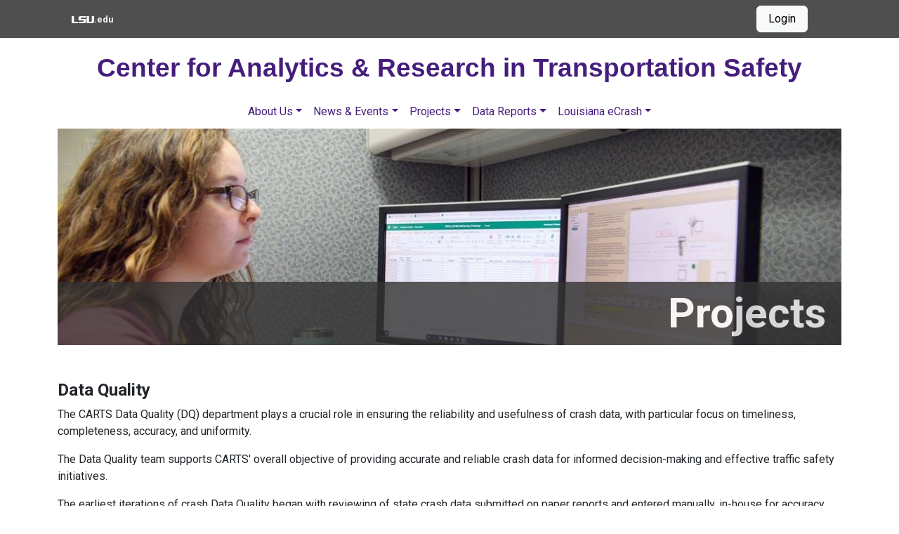

--- FILE ---
content_type: text/html
request_url: https://carts.lsu.edu/projects/dq/
body_size: 118832
content:
<!DOCTYPE html><html lang="en"><head><meta name="generator" content="Scully 0.0.0"><style class="vjs-styles-defaults">
      .video-js {
        width: 300px;
        height: 150px;
      }

      .vjs-fluid:not(.vjs-audio-only-mode) {
        padding-top: 56.25%
      }
    </style>
        <meta charset="utf-8">
        <title>CARTS</title>
        <base href="/">
        <meta name="viewport" content="width=device-width, initial-scale=1">
        <link rel="icon" href="https://www.lsu.edu/favicon.ico">
        <script src="https://connect.facebook.net/en_US/sdk.js?hash=ccab24c2ba666edcc56cdd934546f820" async="" crossorigin="anonymous"></script><script type="text/javascript" src="https://public.tableau.com/javascripts/api/tableau-2.min.js"></script><script src="https://public.tableau.com/javascripts/api/tableau-2.9.2.min.js"></script>
        <style type="text/css">@font-face{font-family:'Roboto';font-style:normal;font-weight:300;font-stretch:100%;font-display:swap;src:url(https://fonts.gstatic.com/s/roboto/v50/KFO7CnqEu92Fr1ME7kSn66aGLdTylUAMa3GUBHMdazTgWw.woff2) format('woff2');unicode-range:U+0460-052F, U+1C80-1C8A, U+20B4, U+2DE0-2DFF, U+A640-A69F, U+FE2E-FE2F;}@font-face{font-family:'Roboto';font-style:normal;font-weight:300;font-stretch:100%;font-display:swap;src:url(https://fonts.gstatic.com/s/roboto/v50/KFO7CnqEu92Fr1ME7kSn66aGLdTylUAMa3iUBHMdazTgWw.woff2) format('woff2');unicode-range:U+0301, U+0400-045F, U+0490-0491, U+04B0-04B1, U+2116;}@font-face{font-family:'Roboto';font-style:normal;font-weight:300;font-stretch:100%;font-display:swap;src:url(https://fonts.gstatic.com/s/roboto/v50/KFO7CnqEu92Fr1ME7kSn66aGLdTylUAMa3CUBHMdazTgWw.woff2) format('woff2');unicode-range:U+1F00-1FFF;}@font-face{font-family:'Roboto';font-style:normal;font-weight:300;font-stretch:100%;font-display:swap;src:url(https://fonts.gstatic.com/s/roboto/v50/KFO7CnqEu92Fr1ME7kSn66aGLdTylUAMa3-UBHMdazTgWw.woff2) format('woff2');unicode-range:U+0370-0377, U+037A-037F, U+0384-038A, U+038C, U+038E-03A1, U+03A3-03FF;}@font-face{font-family:'Roboto';font-style:normal;font-weight:300;font-stretch:100%;font-display:swap;src:url(https://fonts.gstatic.com/s/roboto/v50/KFO7CnqEu92Fr1ME7kSn66aGLdTylUAMawCUBHMdazTgWw.woff2) format('woff2');unicode-range:U+0302-0303, U+0305, U+0307-0308, U+0310, U+0312, U+0315, U+031A, U+0326-0327, U+032C, U+032F-0330, U+0332-0333, U+0338, U+033A, U+0346, U+034D, U+0391-03A1, U+03A3-03A9, U+03B1-03C9, U+03D1, U+03D5-03D6, U+03F0-03F1, U+03F4-03F5, U+2016-2017, U+2034-2038, U+203C, U+2040, U+2043, U+2047, U+2050, U+2057, U+205F, U+2070-2071, U+2074-208E, U+2090-209C, U+20D0-20DC, U+20E1, U+20E5-20EF, U+2100-2112, U+2114-2115, U+2117-2121, U+2123-214F, U+2190, U+2192, U+2194-21AE, U+21B0-21E5, U+21F1-21F2, U+21F4-2211, U+2213-2214, U+2216-22FF, U+2308-230B, U+2310, U+2319, U+231C-2321, U+2336-237A, U+237C, U+2395, U+239B-23B7, U+23D0, U+23DC-23E1, U+2474-2475, U+25AF, U+25B3, U+25B7, U+25BD, U+25C1, U+25CA, U+25CC, U+25FB, U+266D-266F, U+27C0-27FF, U+2900-2AFF, U+2B0E-2B11, U+2B30-2B4C, U+2BFE, U+3030, U+FF5B, U+FF5D, U+1D400-1D7FF, U+1EE00-1EEFF;}@font-face{font-family:'Roboto';font-style:normal;font-weight:300;font-stretch:100%;font-display:swap;src:url(https://fonts.gstatic.com/s/roboto/v50/KFO7CnqEu92Fr1ME7kSn66aGLdTylUAMaxKUBHMdazTgWw.woff2) format('woff2');unicode-range:U+0001-000C, U+000E-001F, U+007F-009F, U+20DD-20E0, U+20E2-20E4, U+2150-218F, U+2190, U+2192, U+2194-2199, U+21AF, U+21E6-21F0, U+21F3, U+2218-2219, U+2299, U+22C4-22C6, U+2300-243F, U+2440-244A, U+2460-24FF, U+25A0-27BF, U+2800-28FF, U+2921-2922, U+2981, U+29BF, U+29EB, U+2B00-2BFF, U+4DC0-4DFF, U+FFF9-FFFB, U+10140-1018E, U+10190-1019C, U+101A0, U+101D0-101FD, U+102E0-102FB, U+10E60-10E7E, U+1D2C0-1D2D3, U+1D2E0-1D37F, U+1F000-1F0FF, U+1F100-1F1AD, U+1F1E6-1F1FF, U+1F30D-1F30F, U+1F315, U+1F31C, U+1F31E, U+1F320-1F32C, U+1F336, U+1F378, U+1F37D, U+1F382, U+1F393-1F39F, U+1F3A7-1F3A8, U+1F3AC-1F3AF, U+1F3C2, U+1F3C4-1F3C6, U+1F3CA-1F3CE, U+1F3D4-1F3E0, U+1F3ED, U+1F3F1-1F3F3, U+1F3F5-1F3F7, U+1F408, U+1F415, U+1F41F, U+1F426, U+1F43F, U+1F441-1F442, U+1F444, U+1F446-1F449, U+1F44C-1F44E, U+1F453, U+1F46A, U+1F47D, U+1F4A3, U+1F4B0, U+1F4B3, U+1F4B9, U+1F4BB, U+1F4BF, U+1F4C8-1F4CB, U+1F4D6, U+1F4DA, U+1F4DF, U+1F4E3-1F4E6, U+1F4EA-1F4ED, U+1F4F7, U+1F4F9-1F4FB, U+1F4FD-1F4FE, U+1F503, U+1F507-1F50B, U+1F50D, U+1F512-1F513, U+1F53E-1F54A, U+1F54F-1F5FA, U+1F610, U+1F650-1F67F, U+1F687, U+1F68D, U+1F691, U+1F694, U+1F698, U+1F6AD, U+1F6B2, U+1F6B9-1F6BA, U+1F6BC, U+1F6C6-1F6CF, U+1F6D3-1F6D7, U+1F6E0-1F6EA, U+1F6F0-1F6F3, U+1F6F7-1F6FC, U+1F700-1F7FF, U+1F800-1F80B, U+1F810-1F847, U+1F850-1F859, U+1F860-1F887, U+1F890-1F8AD, U+1F8B0-1F8BB, U+1F8C0-1F8C1, U+1F900-1F90B, U+1F93B, U+1F946, U+1F984, U+1F996, U+1F9E9, U+1FA00-1FA6F, U+1FA70-1FA7C, U+1FA80-1FA89, U+1FA8F-1FAC6, U+1FACE-1FADC, U+1FADF-1FAE9, U+1FAF0-1FAF8, U+1FB00-1FBFF;}@font-face{font-family:'Roboto';font-style:normal;font-weight:300;font-stretch:100%;font-display:swap;src:url(https://fonts.gstatic.com/s/roboto/v50/KFO7CnqEu92Fr1ME7kSn66aGLdTylUAMa3OUBHMdazTgWw.woff2) format('woff2');unicode-range:U+0102-0103, U+0110-0111, U+0128-0129, U+0168-0169, U+01A0-01A1, U+01AF-01B0, U+0300-0301, U+0303-0304, U+0308-0309, U+0323, U+0329, U+1EA0-1EF9, U+20AB;}@font-face{font-family:'Roboto';font-style:normal;font-weight:300;font-stretch:100%;font-display:swap;src:url(https://fonts.gstatic.com/s/roboto/v50/KFO7CnqEu92Fr1ME7kSn66aGLdTylUAMa3KUBHMdazTgWw.woff2) format('woff2');unicode-range:U+0100-02BA, U+02BD-02C5, U+02C7-02CC, U+02CE-02D7, U+02DD-02FF, U+0304, U+0308, U+0329, U+1D00-1DBF, U+1E00-1E9F, U+1EF2-1EFF, U+2020, U+20A0-20AB, U+20AD-20C0, U+2113, U+2C60-2C7F, U+A720-A7FF;}@font-face{font-family:'Roboto';font-style:normal;font-weight:300;font-stretch:100%;font-display:swap;src:url(https://fonts.gstatic.com/s/roboto/v50/KFO7CnqEu92Fr1ME7kSn66aGLdTylUAMa3yUBHMdazQ.woff2) format('woff2');unicode-range:U+0000-00FF, U+0131, U+0152-0153, U+02BB-02BC, U+02C6, U+02DA, U+02DC, U+0304, U+0308, U+0329, U+2000-206F, U+20AC, U+2122, U+2191, U+2193, U+2212, U+2215, U+FEFF, U+FFFD;}@font-face{font-family:'Roboto';font-style:normal;font-weight:400;font-stretch:100%;font-display:swap;src:url(https://fonts.gstatic.com/s/roboto/v50/KFO7CnqEu92Fr1ME7kSn66aGLdTylUAMa3GUBHMdazTgWw.woff2) format('woff2');unicode-range:U+0460-052F, U+1C80-1C8A, U+20B4, U+2DE0-2DFF, U+A640-A69F, U+FE2E-FE2F;}@font-face{font-family:'Roboto';font-style:normal;font-weight:400;font-stretch:100%;font-display:swap;src:url(https://fonts.gstatic.com/s/roboto/v50/KFO7CnqEu92Fr1ME7kSn66aGLdTylUAMa3iUBHMdazTgWw.woff2) format('woff2');unicode-range:U+0301, U+0400-045F, U+0490-0491, U+04B0-04B1, U+2116;}@font-face{font-family:'Roboto';font-style:normal;font-weight:400;font-stretch:100%;font-display:swap;src:url(https://fonts.gstatic.com/s/roboto/v50/KFO7CnqEu92Fr1ME7kSn66aGLdTylUAMa3CUBHMdazTgWw.woff2) format('woff2');unicode-range:U+1F00-1FFF;}@font-face{font-family:'Roboto';font-style:normal;font-weight:400;font-stretch:100%;font-display:swap;src:url(https://fonts.gstatic.com/s/roboto/v50/KFO7CnqEu92Fr1ME7kSn66aGLdTylUAMa3-UBHMdazTgWw.woff2) format('woff2');unicode-range:U+0370-0377, U+037A-037F, U+0384-038A, U+038C, U+038E-03A1, U+03A3-03FF;}@font-face{font-family:'Roboto';font-style:normal;font-weight:400;font-stretch:100%;font-display:swap;src:url(https://fonts.gstatic.com/s/roboto/v50/KFO7CnqEu92Fr1ME7kSn66aGLdTylUAMawCUBHMdazTgWw.woff2) format('woff2');unicode-range:U+0302-0303, U+0305, U+0307-0308, U+0310, U+0312, U+0315, U+031A, U+0326-0327, U+032C, U+032F-0330, U+0332-0333, U+0338, U+033A, U+0346, U+034D, U+0391-03A1, U+03A3-03A9, U+03B1-03C9, U+03D1, U+03D5-03D6, U+03F0-03F1, U+03F4-03F5, U+2016-2017, U+2034-2038, U+203C, U+2040, U+2043, U+2047, U+2050, U+2057, U+205F, U+2070-2071, U+2074-208E, U+2090-209C, U+20D0-20DC, U+20E1, U+20E5-20EF, U+2100-2112, U+2114-2115, U+2117-2121, U+2123-214F, U+2190, U+2192, U+2194-21AE, U+21B0-21E5, U+21F1-21F2, U+21F4-2211, U+2213-2214, U+2216-22FF, U+2308-230B, U+2310, U+2319, U+231C-2321, U+2336-237A, U+237C, U+2395, U+239B-23B7, U+23D0, U+23DC-23E1, U+2474-2475, U+25AF, U+25B3, U+25B7, U+25BD, U+25C1, U+25CA, U+25CC, U+25FB, U+266D-266F, U+27C0-27FF, U+2900-2AFF, U+2B0E-2B11, U+2B30-2B4C, U+2BFE, U+3030, U+FF5B, U+FF5D, U+1D400-1D7FF, U+1EE00-1EEFF;}@font-face{font-family:'Roboto';font-style:normal;font-weight:400;font-stretch:100%;font-display:swap;src:url(https://fonts.gstatic.com/s/roboto/v50/KFO7CnqEu92Fr1ME7kSn66aGLdTylUAMaxKUBHMdazTgWw.woff2) format('woff2');unicode-range:U+0001-000C, U+000E-001F, U+007F-009F, U+20DD-20E0, U+20E2-20E4, U+2150-218F, U+2190, U+2192, U+2194-2199, U+21AF, U+21E6-21F0, U+21F3, U+2218-2219, U+2299, U+22C4-22C6, U+2300-243F, U+2440-244A, U+2460-24FF, U+25A0-27BF, U+2800-28FF, U+2921-2922, U+2981, U+29BF, U+29EB, U+2B00-2BFF, U+4DC0-4DFF, U+FFF9-FFFB, U+10140-1018E, U+10190-1019C, U+101A0, U+101D0-101FD, U+102E0-102FB, U+10E60-10E7E, U+1D2C0-1D2D3, U+1D2E0-1D37F, U+1F000-1F0FF, U+1F100-1F1AD, U+1F1E6-1F1FF, U+1F30D-1F30F, U+1F315, U+1F31C, U+1F31E, U+1F320-1F32C, U+1F336, U+1F378, U+1F37D, U+1F382, U+1F393-1F39F, U+1F3A7-1F3A8, U+1F3AC-1F3AF, U+1F3C2, U+1F3C4-1F3C6, U+1F3CA-1F3CE, U+1F3D4-1F3E0, U+1F3ED, U+1F3F1-1F3F3, U+1F3F5-1F3F7, U+1F408, U+1F415, U+1F41F, U+1F426, U+1F43F, U+1F441-1F442, U+1F444, U+1F446-1F449, U+1F44C-1F44E, U+1F453, U+1F46A, U+1F47D, U+1F4A3, U+1F4B0, U+1F4B3, U+1F4B9, U+1F4BB, U+1F4BF, U+1F4C8-1F4CB, U+1F4D6, U+1F4DA, U+1F4DF, U+1F4E3-1F4E6, U+1F4EA-1F4ED, U+1F4F7, U+1F4F9-1F4FB, U+1F4FD-1F4FE, U+1F503, U+1F507-1F50B, U+1F50D, U+1F512-1F513, U+1F53E-1F54A, U+1F54F-1F5FA, U+1F610, U+1F650-1F67F, U+1F687, U+1F68D, U+1F691, U+1F694, U+1F698, U+1F6AD, U+1F6B2, U+1F6B9-1F6BA, U+1F6BC, U+1F6C6-1F6CF, U+1F6D3-1F6D7, U+1F6E0-1F6EA, U+1F6F0-1F6F3, U+1F6F7-1F6FC, U+1F700-1F7FF, U+1F800-1F80B, U+1F810-1F847, U+1F850-1F859, U+1F860-1F887, U+1F890-1F8AD, U+1F8B0-1F8BB, U+1F8C0-1F8C1, U+1F900-1F90B, U+1F93B, U+1F946, U+1F984, U+1F996, U+1F9E9, U+1FA00-1FA6F, U+1FA70-1FA7C, U+1FA80-1FA89, U+1FA8F-1FAC6, U+1FACE-1FADC, U+1FADF-1FAE9, U+1FAF0-1FAF8, U+1FB00-1FBFF;}@font-face{font-family:'Roboto';font-style:normal;font-weight:400;font-stretch:100%;font-display:swap;src:url(https://fonts.gstatic.com/s/roboto/v50/KFO7CnqEu92Fr1ME7kSn66aGLdTylUAMa3OUBHMdazTgWw.woff2) format('woff2');unicode-range:U+0102-0103, U+0110-0111, U+0128-0129, U+0168-0169, U+01A0-01A1, U+01AF-01B0, U+0300-0301, U+0303-0304, U+0308-0309, U+0323, U+0329, U+1EA0-1EF9, U+20AB;}@font-face{font-family:'Roboto';font-style:normal;font-weight:400;font-stretch:100%;font-display:swap;src:url(https://fonts.gstatic.com/s/roboto/v50/KFO7CnqEu92Fr1ME7kSn66aGLdTylUAMa3KUBHMdazTgWw.woff2) format('woff2');unicode-range:U+0100-02BA, U+02BD-02C5, U+02C7-02CC, U+02CE-02D7, U+02DD-02FF, U+0304, U+0308, U+0329, U+1D00-1DBF, U+1E00-1E9F, U+1EF2-1EFF, U+2020, U+20A0-20AB, U+20AD-20C0, U+2113, U+2C60-2C7F, U+A720-A7FF;}@font-face{font-family:'Roboto';font-style:normal;font-weight:400;font-stretch:100%;font-display:swap;src:url(https://fonts.gstatic.com/s/roboto/v50/KFO7CnqEu92Fr1ME7kSn66aGLdTylUAMa3yUBHMdazQ.woff2) format('woff2');unicode-range:U+0000-00FF, U+0131, U+0152-0153, U+02BB-02BC, U+02C6, U+02DA, U+02DC, U+0304, U+0308, U+0329, U+2000-206F, U+20AC, U+2122, U+2191, U+2193, U+2212, U+2215, U+FEFF, U+FFFD;}@font-face{font-family:'Roboto';font-style:normal;font-weight:500;font-stretch:100%;font-display:swap;src:url(https://fonts.gstatic.com/s/roboto/v50/KFO7CnqEu92Fr1ME7kSn66aGLdTylUAMa3GUBHMdazTgWw.woff2) format('woff2');unicode-range:U+0460-052F, U+1C80-1C8A, U+20B4, U+2DE0-2DFF, U+A640-A69F, U+FE2E-FE2F;}@font-face{font-family:'Roboto';font-style:normal;font-weight:500;font-stretch:100%;font-display:swap;src:url(https://fonts.gstatic.com/s/roboto/v50/KFO7CnqEu92Fr1ME7kSn66aGLdTylUAMa3iUBHMdazTgWw.woff2) format('woff2');unicode-range:U+0301, U+0400-045F, U+0490-0491, U+04B0-04B1, U+2116;}@font-face{font-family:'Roboto';font-style:normal;font-weight:500;font-stretch:100%;font-display:swap;src:url(https://fonts.gstatic.com/s/roboto/v50/KFO7CnqEu92Fr1ME7kSn66aGLdTylUAMa3CUBHMdazTgWw.woff2) format('woff2');unicode-range:U+1F00-1FFF;}@font-face{font-family:'Roboto';font-style:normal;font-weight:500;font-stretch:100%;font-display:swap;src:url(https://fonts.gstatic.com/s/roboto/v50/KFO7CnqEu92Fr1ME7kSn66aGLdTylUAMa3-UBHMdazTgWw.woff2) format('woff2');unicode-range:U+0370-0377, U+037A-037F, U+0384-038A, U+038C, U+038E-03A1, U+03A3-03FF;}@font-face{font-family:'Roboto';font-style:normal;font-weight:500;font-stretch:100%;font-display:swap;src:url(https://fonts.gstatic.com/s/roboto/v50/KFO7CnqEu92Fr1ME7kSn66aGLdTylUAMawCUBHMdazTgWw.woff2) format('woff2');unicode-range:U+0302-0303, U+0305, U+0307-0308, U+0310, U+0312, U+0315, U+031A, U+0326-0327, U+032C, U+032F-0330, U+0332-0333, U+0338, U+033A, U+0346, U+034D, U+0391-03A1, U+03A3-03A9, U+03B1-03C9, U+03D1, U+03D5-03D6, U+03F0-03F1, U+03F4-03F5, U+2016-2017, U+2034-2038, U+203C, U+2040, U+2043, U+2047, U+2050, U+2057, U+205F, U+2070-2071, U+2074-208E, U+2090-209C, U+20D0-20DC, U+20E1, U+20E5-20EF, U+2100-2112, U+2114-2115, U+2117-2121, U+2123-214F, U+2190, U+2192, U+2194-21AE, U+21B0-21E5, U+21F1-21F2, U+21F4-2211, U+2213-2214, U+2216-22FF, U+2308-230B, U+2310, U+2319, U+231C-2321, U+2336-237A, U+237C, U+2395, U+239B-23B7, U+23D0, U+23DC-23E1, U+2474-2475, U+25AF, U+25B3, U+25B7, U+25BD, U+25C1, U+25CA, U+25CC, U+25FB, U+266D-266F, U+27C0-27FF, U+2900-2AFF, U+2B0E-2B11, U+2B30-2B4C, U+2BFE, U+3030, U+FF5B, U+FF5D, U+1D400-1D7FF, U+1EE00-1EEFF;}@font-face{font-family:'Roboto';font-style:normal;font-weight:500;font-stretch:100%;font-display:swap;src:url(https://fonts.gstatic.com/s/roboto/v50/KFO7CnqEu92Fr1ME7kSn66aGLdTylUAMaxKUBHMdazTgWw.woff2) format('woff2');unicode-range:U+0001-000C, U+000E-001F, U+007F-009F, U+20DD-20E0, U+20E2-20E4, U+2150-218F, U+2190, U+2192, U+2194-2199, U+21AF, U+21E6-21F0, U+21F3, U+2218-2219, U+2299, U+22C4-22C6, U+2300-243F, U+2440-244A, U+2460-24FF, U+25A0-27BF, U+2800-28FF, U+2921-2922, U+2981, U+29BF, U+29EB, U+2B00-2BFF, U+4DC0-4DFF, U+FFF9-FFFB, U+10140-1018E, U+10190-1019C, U+101A0, U+101D0-101FD, U+102E0-102FB, U+10E60-10E7E, U+1D2C0-1D2D3, U+1D2E0-1D37F, U+1F000-1F0FF, U+1F100-1F1AD, U+1F1E6-1F1FF, U+1F30D-1F30F, U+1F315, U+1F31C, U+1F31E, U+1F320-1F32C, U+1F336, U+1F378, U+1F37D, U+1F382, U+1F393-1F39F, U+1F3A7-1F3A8, U+1F3AC-1F3AF, U+1F3C2, U+1F3C4-1F3C6, U+1F3CA-1F3CE, U+1F3D4-1F3E0, U+1F3ED, U+1F3F1-1F3F3, U+1F3F5-1F3F7, U+1F408, U+1F415, U+1F41F, U+1F426, U+1F43F, U+1F441-1F442, U+1F444, U+1F446-1F449, U+1F44C-1F44E, U+1F453, U+1F46A, U+1F47D, U+1F4A3, U+1F4B0, U+1F4B3, U+1F4B9, U+1F4BB, U+1F4BF, U+1F4C8-1F4CB, U+1F4D6, U+1F4DA, U+1F4DF, U+1F4E3-1F4E6, U+1F4EA-1F4ED, U+1F4F7, U+1F4F9-1F4FB, U+1F4FD-1F4FE, U+1F503, U+1F507-1F50B, U+1F50D, U+1F512-1F513, U+1F53E-1F54A, U+1F54F-1F5FA, U+1F610, U+1F650-1F67F, U+1F687, U+1F68D, U+1F691, U+1F694, U+1F698, U+1F6AD, U+1F6B2, U+1F6B9-1F6BA, U+1F6BC, U+1F6C6-1F6CF, U+1F6D3-1F6D7, U+1F6E0-1F6EA, U+1F6F0-1F6F3, U+1F6F7-1F6FC, U+1F700-1F7FF, U+1F800-1F80B, U+1F810-1F847, U+1F850-1F859, U+1F860-1F887, U+1F890-1F8AD, U+1F8B0-1F8BB, U+1F8C0-1F8C1, U+1F900-1F90B, U+1F93B, U+1F946, U+1F984, U+1F996, U+1F9E9, U+1FA00-1FA6F, U+1FA70-1FA7C, U+1FA80-1FA89, U+1FA8F-1FAC6, U+1FACE-1FADC, U+1FADF-1FAE9, U+1FAF0-1FAF8, U+1FB00-1FBFF;}@font-face{font-family:'Roboto';font-style:normal;font-weight:500;font-stretch:100%;font-display:swap;src:url(https://fonts.gstatic.com/s/roboto/v50/KFO7CnqEu92Fr1ME7kSn66aGLdTylUAMa3OUBHMdazTgWw.woff2) format('woff2');unicode-range:U+0102-0103, U+0110-0111, U+0128-0129, U+0168-0169, U+01A0-01A1, U+01AF-01B0, U+0300-0301, U+0303-0304, U+0308-0309, U+0323, U+0329, U+1EA0-1EF9, U+20AB;}@font-face{font-family:'Roboto';font-style:normal;font-weight:500;font-stretch:100%;font-display:swap;src:url(https://fonts.gstatic.com/s/roboto/v50/KFO7CnqEu92Fr1ME7kSn66aGLdTylUAMa3KUBHMdazTgWw.woff2) format('woff2');unicode-range:U+0100-02BA, U+02BD-02C5, U+02C7-02CC, U+02CE-02D7, U+02DD-02FF, U+0304, U+0308, U+0329, U+1D00-1DBF, U+1E00-1E9F, U+1EF2-1EFF, U+2020, U+20A0-20AB, U+20AD-20C0, U+2113, U+2C60-2C7F, U+A720-A7FF;}@font-face{font-family:'Roboto';font-style:normal;font-weight:500;font-stretch:100%;font-display:swap;src:url(https://fonts.gstatic.com/s/roboto/v50/KFO7CnqEu92Fr1ME7kSn66aGLdTylUAMa3yUBHMdazQ.woff2) format('woff2');unicode-range:U+0000-00FF, U+0131, U+0152-0153, U+02BB-02BC, U+02C6, U+02DA, U+02DC, U+0304, U+0308, U+0329, U+2000-206F, U+20AC, U+2122, U+2191, U+2193, U+2212, U+2215, U+FEFF, U+FFFD;}@font-face{font-family:'Roboto';font-style:normal;font-weight:700;font-stretch:100%;font-display:swap;src:url(https://fonts.gstatic.com/s/roboto/v50/KFO7CnqEu92Fr1ME7kSn66aGLdTylUAMa3GUBHMdazTgWw.woff2) format('woff2');unicode-range:U+0460-052F, U+1C80-1C8A, U+20B4, U+2DE0-2DFF, U+A640-A69F, U+FE2E-FE2F;}@font-face{font-family:'Roboto';font-style:normal;font-weight:700;font-stretch:100%;font-display:swap;src:url(https://fonts.gstatic.com/s/roboto/v50/KFO7CnqEu92Fr1ME7kSn66aGLdTylUAMa3iUBHMdazTgWw.woff2) format('woff2');unicode-range:U+0301, U+0400-045F, U+0490-0491, U+04B0-04B1, U+2116;}@font-face{font-family:'Roboto';font-style:normal;font-weight:700;font-stretch:100%;font-display:swap;src:url(https://fonts.gstatic.com/s/roboto/v50/KFO7CnqEu92Fr1ME7kSn66aGLdTylUAMa3CUBHMdazTgWw.woff2) format('woff2');unicode-range:U+1F00-1FFF;}@font-face{font-family:'Roboto';font-style:normal;font-weight:700;font-stretch:100%;font-display:swap;src:url(https://fonts.gstatic.com/s/roboto/v50/KFO7CnqEu92Fr1ME7kSn66aGLdTylUAMa3-UBHMdazTgWw.woff2) format('woff2');unicode-range:U+0370-0377, U+037A-037F, U+0384-038A, U+038C, U+038E-03A1, U+03A3-03FF;}@font-face{font-family:'Roboto';font-style:normal;font-weight:700;font-stretch:100%;font-display:swap;src:url(https://fonts.gstatic.com/s/roboto/v50/KFO7CnqEu92Fr1ME7kSn66aGLdTylUAMawCUBHMdazTgWw.woff2) format('woff2');unicode-range:U+0302-0303, U+0305, U+0307-0308, U+0310, U+0312, U+0315, U+031A, U+0326-0327, U+032C, U+032F-0330, U+0332-0333, U+0338, U+033A, U+0346, U+034D, U+0391-03A1, U+03A3-03A9, U+03B1-03C9, U+03D1, U+03D5-03D6, U+03F0-03F1, U+03F4-03F5, U+2016-2017, U+2034-2038, U+203C, U+2040, U+2043, U+2047, U+2050, U+2057, U+205F, U+2070-2071, U+2074-208E, U+2090-209C, U+20D0-20DC, U+20E1, U+20E5-20EF, U+2100-2112, U+2114-2115, U+2117-2121, U+2123-214F, U+2190, U+2192, U+2194-21AE, U+21B0-21E5, U+21F1-21F2, U+21F4-2211, U+2213-2214, U+2216-22FF, U+2308-230B, U+2310, U+2319, U+231C-2321, U+2336-237A, U+237C, U+2395, U+239B-23B7, U+23D0, U+23DC-23E1, U+2474-2475, U+25AF, U+25B3, U+25B7, U+25BD, U+25C1, U+25CA, U+25CC, U+25FB, U+266D-266F, U+27C0-27FF, U+2900-2AFF, U+2B0E-2B11, U+2B30-2B4C, U+2BFE, U+3030, U+FF5B, U+FF5D, U+1D400-1D7FF, U+1EE00-1EEFF;}@font-face{font-family:'Roboto';font-style:normal;font-weight:700;font-stretch:100%;font-display:swap;src:url(https://fonts.gstatic.com/s/roboto/v50/KFO7CnqEu92Fr1ME7kSn66aGLdTylUAMaxKUBHMdazTgWw.woff2) format('woff2');unicode-range:U+0001-000C, U+000E-001F, U+007F-009F, U+20DD-20E0, U+20E2-20E4, U+2150-218F, U+2190, U+2192, U+2194-2199, U+21AF, U+21E6-21F0, U+21F3, U+2218-2219, U+2299, U+22C4-22C6, U+2300-243F, U+2440-244A, U+2460-24FF, U+25A0-27BF, U+2800-28FF, U+2921-2922, U+2981, U+29BF, U+29EB, U+2B00-2BFF, U+4DC0-4DFF, U+FFF9-FFFB, U+10140-1018E, U+10190-1019C, U+101A0, U+101D0-101FD, U+102E0-102FB, U+10E60-10E7E, U+1D2C0-1D2D3, U+1D2E0-1D37F, U+1F000-1F0FF, U+1F100-1F1AD, U+1F1E6-1F1FF, U+1F30D-1F30F, U+1F315, U+1F31C, U+1F31E, U+1F320-1F32C, U+1F336, U+1F378, U+1F37D, U+1F382, U+1F393-1F39F, U+1F3A7-1F3A8, U+1F3AC-1F3AF, U+1F3C2, U+1F3C4-1F3C6, U+1F3CA-1F3CE, U+1F3D4-1F3E0, U+1F3ED, U+1F3F1-1F3F3, U+1F3F5-1F3F7, U+1F408, U+1F415, U+1F41F, U+1F426, U+1F43F, U+1F441-1F442, U+1F444, U+1F446-1F449, U+1F44C-1F44E, U+1F453, U+1F46A, U+1F47D, U+1F4A3, U+1F4B0, U+1F4B3, U+1F4B9, U+1F4BB, U+1F4BF, U+1F4C8-1F4CB, U+1F4D6, U+1F4DA, U+1F4DF, U+1F4E3-1F4E6, U+1F4EA-1F4ED, U+1F4F7, U+1F4F9-1F4FB, U+1F4FD-1F4FE, U+1F503, U+1F507-1F50B, U+1F50D, U+1F512-1F513, U+1F53E-1F54A, U+1F54F-1F5FA, U+1F610, U+1F650-1F67F, U+1F687, U+1F68D, U+1F691, U+1F694, U+1F698, U+1F6AD, U+1F6B2, U+1F6B9-1F6BA, U+1F6BC, U+1F6C6-1F6CF, U+1F6D3-1F6D7, U+1F6E0-1F6EA, U+1F6F0-1F6F3, U+1F6F7-1F6FC, U+1F700-1F7FF, U+1F800-1F80B, U+1F810-1F847, U+1F850-1F859, U+1F860-1F887, U+1F890-1F8AD, U+1F8B0-1F8BB, U+1F8C0-1F8C1, U+1F900-1F90B, U+1F93B, U+1F946, U+1F984, U+1F996, U+1F9E9, U+1FA00-1FA6F, U+1FA70-1FA7C, U+1FA80-1FA89, U+1FA8F-1FAC6, U+1FACE-1FADC, U+1FADF-1FAE9, U+1FAF0-1FAF8, U+1FB00-1FBFF;}@font-face{font-family:'Roboto';font-style:normal;font-weight:700;font-stretch:100%;font-display:swap;src:url(https://fonts.gstatic.com/s/roboto/v50/KFO7CnqEu92Fr1ME7kSn66aGLdTylUAMa3OUBHMdazTgWw.woff2) format('woff2');unicode-range:U+0102-0103, U+0110-0111, U+0128-0129, U+0168-0169, U+01A0-01A1, U+01AF-01B0, U+0300-0301, U+0303-0304, U+0308-0309, U+0323, U+0329, U+1EA0-1EF9, U+20AB;}@font-face{font-family:'Roboto';font-style:normal;font-weight:700;font-stretch:100%;font-display:swap;src:url(https://fonts.gstatic.com/s/roboto/v50/KFO7CnqEu92Fr1ME7kSn66aGLdTylUAMa3KUBHMdazTgWw.woff2) format('woff2');unicode-range:U+0100-02BA, U+02BD-02C5, U+02C7-02CC, U+02CE-02D7, U+02DD-02FF, U+0304, U+0308, U+0329, U+1D00-1DBF, U+1E00-1E9F, U+1EF2-1EFF, U+2020, U+20A0-20AB, U+20AD-20C0, U+2113, U+2C60-2C7F, U+A720-A7FF;}@font-face{font-family:'Roboto';font-style:normal;font-weight:700;font-stretch:100%;font-display:swap;src:url(https://fonts.gstatic.com/s/roboto/v50/KFO7CnqEu92Fr1ME7kSn66aGLdTylUAMa3yUBHMdazQ.woff2) format('woff2');unicode-range:U+0000-00FF, U+0131, U+0152-0153, U+02BB-02BC, U+02C6, U+02DA, U+02DC, U+0304, U+0308, U+0329, U+2000-206F, U+20AC, U+2122, U+2191, U+2193, U+2212, U+2215, U+FEFF, U+FFFD;}</style>
        <link href="https://fonts.gstatic.com" rel="preconnect">
        <style type="text/css">@font-face{font-family:'Roboto';font-style:normal;font-weight:300;font-stretch:100%;font-display:swap;src:url(https://fonts.gstatic.com/s/roboto/v50/KFO7CnqEu92Fr1ME7kSn66aGLdTylUAMa3GUBHMdazTgWw.woff2) format('woff2');unicode-range:U+0460-052F, U+1C80-1C8A, U+20B4, U+2DE0-2DFF, U+A640-A69F, U+FE2E-FE2F;}@font-face{font-family:'Roboto';font-style:normal;font-weight:300;font-stretch:100%;font-display:swap;src:url(https://fonts.gstatic.com/s/roboto/v50/KFO7CnqEu92Fr1ME7kSn66aGLdTylUAMa3iUBHMdazTgWw.woff2) format('woff2');unicode-range:U+0301, U+0400-045F, U+0490-0491, U+04B0-04B1, U+2116;}@font-face{font-family:'Roboto';font-style:normal;font-weight:300;font-stretch:100%;font-display:swap;src:url(https://fonts.gstatic.com/s/roboto/v50/KFO7CnqEu92Fr1ME7kSn66aGLdTylUAMa3CUBHMdazTgWw.woff2) format('woff2');unicode-range:U+1F00-1FFF;}@font-face{font-family:'Roboto';font-style:normal;font-weight:300;font-stretch:100%;font-display:swap;src:url(https://fonts.gstatic.com/s/roboto/v50/KFO7CnqEu92Fr1ME7kSn66aGLdTylUAMa3-UBHMdazTgWw.woff2) format('woff2');unicode-range:U+0370-0377, U+037A-037F, U+0384-038A, U+038C, U+038E-03A1, U+03A3-03FF;}@font-face{font-family:'Roboto';font-style:normal;font-weight:300;font-stretch:100%;font-display:swap;src:url(https://fonts.gstatic.com/s/roboto/v50/KFO7CnqEu92Fr1ME7kSn66aGLdTylUAMawCUBHMdazTgWw.woff2) format('woff2');unicode-range:U+0302-0303, U+0305, U+0307-0308, U+0310, U+0312, U+0315, U+031A, U+0326-0327, U+032C, U+032F-0330, U+0332-0333, U+0338, U+033A, U+0346, U+034D, U+0391-03A1, U+03A3-03A9, U+03B1-03C9, U+03D1, U+03D5-03D6, U+03F0-03F1, U+03F4-03F5, U+2016-2017, U+2034-2038, U+203C, U+2040, U+2043, U+2047, U+2050, U+2057, U+205F, U+2070-2071, U+2074-208E, U+2090-209C, U+20D0-20DC, U+20E1, U+20E5-20EF, U+2100-2112, U+2114-2115, U+2117-2121, U+2123-214F, U+2190, U+2192, U+2194-21AE, U+21B0-21E5, U+21F1-21F2, U+21F4-2211, U+2213-2214, U+2216-22FF, U+2308-230B, U+2310, U+2319, U+231C-2321, U+2336-237A, U+237C, U+2395, U+239B-23B7, U+23D0, U+23DC-23E1, U+2474-2475, U+25AF, U+25B3, U+25B7, U+25BD, U+25C1, U+25CA, U+25CC, U+25FB, U+266D-266F, U+27C0-27FF, U+2900-2AFF, U+2B0E-2B11, U+2B30-2B4C, U+2BFE, U+3030, U+FF5B, U+FF5D, U+1D400-1D7FF, U+1EE00-1EEFF;}@font-face{font-family:'Roboto';font-style:normal;font-weight:300;font-stretch:100%;font-display:swap;src:url(https://fonts.gstatic.com/s/roboto/v50/KFO7CnqEu92Fr1ME7kSn66aGLdTylUAMaxKUBHMdazTgWw.woff2) format('woff2');unicode-range:U+0001-000C, U+000E-001F, U+007F-009F, U+20DD-20E0, U+20E2-20E4, U+2150-218F, U+2190, U+2192, U+2194-2199, U+21AF, U+21E6-21F0, U+21F3, U+2218-2219, U+2299, U+22C4-22C6, U+2300-243F, U+2440-244A, U+2460-24FF, U+25A0-27BF, U+2800-28FF, U+2921-2922, U+2981, U+29BF, U+29EB, U+2B00-2BFF, U+4DC0-4DFF, U+FFF9-FFFB, U+10140-1018E, U+10190-1019C, U+101A0, U+101D0-101FD, U+102E0-102FB, U+10E60-10E7E, U+1D2C0-1D2D3, U+1D2E0-1D37F, U+1F000-1F0FF, U+1F100-1F1AD, U+1F1E6-1F1FF, U+1F30D-1F30F, U+1F315, U+1F31C, U+1F31E, U+1F320-1F32C, U+1F336, U+1F378, U+1F37D, U+1F382, U+1F393-1F39F, U+1F3A7-1F3A8, U+1F3AC-1F3AF, U+1F3C2, U+1F3C4-1F3C6, U+1F3CA-1F3CE, U+1F3D4-1F3E0, U+1F3ED, U+1F3F1-1F3F3, U+1F3F5-1F3F7, U+1F408, U+1F415, U+1F41F, U+1F426, U+1F43F, U+1F441-1F442, U+1F444, U+1F446-1F449, U+1F44C-1F44E, U+1F453, U+1F46A, U+1F47D, U+1F4A3, U+1F4B0, U+1F4B3, U+1F4B9, U+1F4BB, U+1F4BF, U+1F4C8-1F4CB, U+1F4D6, U+1F4DA, U+1F4DF, U+1F4E3-1F4E6, U+1F4EA-1F4ED, U+1F4F7, U+1F4F9-1F4FB, U+1F4FD-1F4FE, U+1F503, U+1F507-1F50B, U+1F50D, U+1F512-1F513, U+1F53E-1F54A, U+1F54F-1F5FA, U+1F610, U+1F650-1F67F, U+1F687, U+1F68D, U+1F691, U+1F694, U+1F698, U+1F6AD, U+1F6B2, U+1F6B9-1F6BA, U+1F6BC, U+1F6C6-1F6CF, U+1F6D3-1F6D7, U+1F6E0-1F6EA, U+1F6F0-1F6F3, U+1F6F7-1F6FC, U+1F700-1F7FF, U+1F800-1F80B, U+1F810-1F847, U+1F850-1F859, U+1F860-1F887, U+1F890-1F8AD, U+1F8B0-1F8BB, U+1F8C0-1F8C1, U+1F900-1F90B, U+1F93B, U+1F946, U+1F984, U+1F996, U+1F9E9, U+1FA00-1FA6F, U+1FA70-1FA7C, U+1FA80-1FA89, U+1FA8F-1FAC6, U+1FACE-1FADC, U+1FADF-1FAE9, U+1FAF0-1FAF8, U+1FB00-1FBFF;}@font-face{font-family:'Roboto';font-style:normal;font-weight:300;font-stretch:100%;font-display:swap;src:url(https://fonts.gstatic.com/s/roboto/v50/KFO7CnqEu92Fr1ME7kSn66aGLdTylUAMa3OUBHMdazTgWw.woff2) format('woff2');unicode-range:U+0102-0103, U+0110-0111, U+0128-0129, U+0168-0169, U+01A0-01A1, U+01AF-01B0, U+0300-0301, U+0303-0304, U+0308-0309, U+0323, U+0329, U+1EA0-1EF9, U+20AB;}@font-face{font-family:'Roboto';font-style:normal;font-weight:300;font-stretch:100%;font-display:swap;src:url(https://fonts.gstatic.com/s/roboto/v50/KFO7CnqEu92Fr1ME7kSn66aGLdTylUAMa3KUBHMdazTgWw.woff2) format('woff2');unicode-range:U+0100-02BA, U+02BD-02C5, U+02C7-02CC, U+02CE-02D7, U+02DD-02FF, U+0304, U+0308, U+0329, U+1D00-1DBF, U+1E00-1E9F, U+1EF2-1EFF, U+2020, U+20A0-20AB, U+20AD-20C0, U+2113, U+2C60-2C7F, U+A720-A7FF;}@font-face{font-family:'Roboto';font-style:normal;font-weight:300;font-stretch:100%;font-display:swap;src:url(https://fonts.gstatic.com/s/roboto/v50/KFO7CnqEu92Fr1ME7kSn66aGLdTylUAMa3yUBHMdazQ.woff2) format('woff2');unicode-range:U+0000-00FF, U+0131, U+0152-0153, U+02BB-02BC, U+02C6, U+02DA, U+02DC, U+0304, U+0308, U+0329, U+2000-206F, U+20AC, U+2122, U+2191, U+2193, U+2212, U+2215, U+FEFF, U+FFFD;}@font-face{font-family:'Roboto';font-style:normal;font-weight:400;font-stretch:100%;font-display:swap;src:url(https://fonts.gstatic.com/s/roboto/v50/KFO7CnqEu92Fr1ME7kSn66aGLdTylUAMa3GUBHMdazTgWw.woff2) format('woff2');unicode-range:U+0460-052F, U+1C80-1C8A, U+20B4, U+2DE0-2DFF, U+A640-A69F, U+FE2E-FE2F;}@font-face{font-family:'Roboto';font-style:normal;font-weight:400;font-stretch:100%;font-display:swap;src:url(https://fonts.gstatic.com/s/roboto/v50/KFO7CnqEu92Fr1ME7kSn66aGLdTylUAMa3iUBHMdazTgWw.woff2) format('woff2');unicode-range:U+0301, U+0400-045F, U+0490-0491, U+04B0-04B1, U+2116;}@font-face{font-family:'Roboto';font-style:normal;font-weight:400;font-stretch:100%;font-display:swap;src:url(https://fonts.gstatic.com/s/roboto/v50/KFO7CnqEu92Fr1ME7kSn66aGLdTylUAMa3CUBHMdazTgWw.woff2) format('woff2');unicode-range:U+1F00-1FFF;}@font-face{font-family:'Roboto';font-style:normal;font-weight:400;font-stretch:100%;font-display:swap;src:url(https://fonts.gstatic.com/s/roboto/v50/KFO7CnqEu92Fr1ME7kSn66aGLdTylUAMa3-UBHMdazTgWw.woff2) format('woff2');unicode-range:U+0370-0377, U+037A-037F, U+0384-038A, U+038C, U+038E-03A1, U+03A3-03FF;}@font-face{font-family:'Roboto';font-style:normal;font-weight:400;font-stretch:100%;font-display:swap;src:url(https://fonts.gstatic.com/s/roboto/v50/KFO7CnqEu92Fr1ME7kSn66aGLdTylUAMawCUBHMdazTgWw.woff2) format('woff2');unicode-range:U+0302-0303, U+0305, U+0307-0308, U+0310, U+0312, U+0315, U+031A, U+0326-0327, U+032C, U+032F-0330, U+0332-0333, U+0338, U+033A, U+0346, U+034D, U+0391-03A1, U+03A3-03A9, U+03B1-03C9, U+03D1, U+03D5-03D6, U+03F0-03F1, U+03F4-03F5, U+2016-2017, U+2034-2038, U+203C, U+2040, U+2043, U+2047, U+2050, U+2057, U+205F, U+2070-2071, U+2074-208E, U+2090-209C, U+20D0-20DC, U+20E1, U+20E5-20EF, U+2100-2112, U+2114-2115, U+2117-2121, U+2123-214F, U+2190, U+2192, U+2194-21AE, U+21B0-21E5, U+21F1-21F2, U+21F4-2211, U+2213-2214, U+2216-22FF, U+2308-230B, U+2310, U+2319, U+231C-2321, U+2336-237A, U+237C, U+2395, U+239B-23B7, U+23D0, U+23DC-23E1, U+2474-2475, U+25AF, U+25B3, U+25B7, U+25BD, U+25C1, U+25CA, U+25CC, U+25FB, U+266D-266F, U+27C0-27FF, U+2900-2AFF, U+2B0E-2B11, U+2B30-2B4C, U+2BFE, U+3030, U+FF5B, U+FF5D, U+1D400-1D7FF, U+1EE00-1EEFF;}@font-face{font-family:'Roboto';font-style:normal;font-weight:400;font-stretch:100%;font-display:swap;src:url(https://fonts.gstatic.com/s/roboto/v50/KFO7CnqEu92Fr1ME7kSn66aGLdTylUAMaxKUBHMdazTgWw.woff2) format('woff2');unicode-range:U+0001-000C, U+000E-001F, U+007F-009F, U+20DD-20E0, U+20E2-20E4, U+2150-218F, U+2190, U+2192, U+2194-2199, U+21AF, U+21E6-21F0, U+21F3, U+2218-2219, U+2299, U+22C4-22C6, U+2300-243F, U+2440-244A, U+2460-24FF, U+25A0-27BF, U+2800-28FF, U+2921-2922, U+2981, U+29BF, U+29EB, U+2B00-2BFF, U+4DC0-4DFF, U+FFF9-FFFB, U+10140-1018E, U+10190-1019C, U+101A0, U+101D0-101FD, U+102E0-102FB, U+10E60-10E7E, U+1D2C0-1D2D3, U+1D2E0-1D37F, U+1F000-1F0FF, U+1F100-1F1AD, U+1F1E6-1F1FF, U+1F30D-1F30F, U+1F315, U+1F31C, U+1F31E, U+1F320-1F32C, U+1F336, U+1F378, U+1F37D, U+1F382, U+1F393-1F39F, U+1F3A7-1F3A8, U+1F3AC-1F3AF, U+1F3C2, U+1F3C4-1F3C6, U+1F3CA-1F3CE, U+1F3D4-1F3E0, U+1F3ED, U+1F3F1-1F3F3, U+1F3F5-1F3F7, U+1F408, U+1F415, U+1F41F, U+1F426, U+1F43F, U+1F441-1F442, U+1F444, U+1F446-1F449, U+1F44C-1F44E, U+1F453, U+1F46A, U+1F47D, U+1F4A3, U+1F4B0, U+1F4B3, U+1F4B9, U+1F4BB, U+1F4BF, U+1F4C8-1F4CB, U+1F4D6, U+1F4DA, U+1F4DF, U+1F4E3-1F4E6, U+1F4EA-1F4ED, U+1F4F7, U+1F4F9-1F4FB, U+1F4FD-1F4FE, U+1F503, U+1F507-1F50B, U+1F50D, U+1F512-1F513, U+1F53E-1F54A, U+1F54F-1F5FA, U+1F610, U+1F650-1F67F, U+1F687, U+1F68D, U+1F691, U+1F694, U+1F698, U+1F6AD, U+1F6B2, U+1F6B9-1F6BA, U+1F6BC, U+1F6C6-1F6CF, U+1F6D3-1F6D7, U+1F6E0-1F6EA, U+1F6F0-1F6F3, U+1F6F7-1F6FC, U+1F700-1F7FF, U+1F800-1F80B, U+1F810-1F847, U+1F850-1F859, U+1F860-1F887, U+1F890-1F8AD, U+1F8B0-1F8BB, U+1F8C0-1F8C1, U+1F900-1F90B, U+1F93B, U+1F946, U+1F984, U+1F996, U+1F9E9, U+1FA00-1FA6F, U+1FA70-1FA7C, U+1FA80-1FA89, U+1FA8F-1FAC6, U+1FACE-1FADC, U+1FADF-1FAE9, U+1FAF0-1FAF8, U+1FB00-1FBFF;}@font-face{font-family:'Roboto';font-style:normal;font-weight:400;font-stretch:100%;font-display:swap;src:url(https://fonts.gstatic.com/s/roboto/v50/KFO7CnqEu92Fr1ME7kSn66aGLdTylUAMa3OUBHMdazTgWw.woff2) format('woff2');unicode-range:U+0102-0103, U+0110-0111, U+0128-0129, U+0168-0169, U+01A0-01A1, U+01AF-01B0, U+0300-0301, U+0303-0304, U+0308-0309, U+0323, U+0329, U+1EA0-1EF9, U+20AB;}@font-face{font-family:'Roboto';font-style:normal;font-weight:400;font-stretch:100%;font-display:swap;src:url(https://fonts.gstatic.com/s/roboto/v50/KFO7CnqEu92Fr1ME7kSn66aGLdTylUAMa3KUBHMdazTgWw.woff2) format('woff2');unicode-range:U+0100-02BA, U+02BD-02C5, U+02C7-02CC, U+02CE-02D7, U+02DD-02FF, U+0304, U+0308, U+0329, U+1D00-1DBF, U+1E00-1E9F, U+1EF2-1EFF, U+2020, U+20A0-20AB, U+20AD-20C0, U+2113, U+2C60-2C7F, U+A720-A7FF;}@font-face{font-family:'Roboto';font-style:normal;font-weight:400;font-stretch:100%;font-display:swap;src:url(https://fonts.gstatic.com/s/roboto/v50/KFO7CnqEu92Fr1ME7kSn66aGLdTylUAMa3yUBHMdazQ.woff2) format('woff2');unicode-range:U+0000-00FF, U+0131, U+0152-0153, U+02BB-02BC, U+02C6, U+02DA, U+02DC, U+0304, U+0308, U+0329, U+2000-206F, U+20AC, U+2122, U+2191, U+2193, U+2212, U+2215, U+FEFF, U+FFFD;}@font-face{font-family:'Roboto';font-style:normal;font-weight:500;font-stretch:100%;font-display:swap;src:url(https://fonts.gstatic.com/s/roboto/v50/KFO7CnqEu92Fr1ME7kSn66aGLdTylUAMa3GUBHMdazTgWw.woff2) format('woff2');unicode-range:U+0460-052F, U+1C80-1C8A, U+20B4, U+2DE0-2DFF, U+A640-A69F, U+FE2E-FE2F;}@font-face{font-family:'Roboto';font-style:normal;font-weight:500;font-stretch:100%;font-display:swap;src:url(https://fonts.gstatic.com/s/roboto/v50/KFO7CnqEu92Fr1ME7kSn66aGLdTylUAMa3iUBHMdazTgWw.woff2) format('woff2');unicode-range:U+0301, U+0400-045F, U+0490-0491, U+04B0-04B1, U+2116;}@font-face{font-family:'Roboto';font-style:normal;font-weight:500;font-stretch:100%;font-display:swap;src:url(https://fonts.gstatic.com/s/roboto/v50/KFO7CnqEu92Fr1ME7kSn66aGLdTylUAMa3CUBHMdazTgWw.woff2) format('woff2');unicode-range:U+1F00-1FFF;}@font-face{font-family:'Roboto';font-style:normal;font-weight:500;font-stretch:100%;font-display:swap;src:url(https://fonts.gstatic.com/s/roboto/v50/KFO7CnqEu92Fr1ME7kSn66aGLdTylUAMa3-UBHMdazTgWw.woff2) format('woff2');unicode-range:U+0370-0377, U+037A-037F, U+0384-038A, U+038C, U+038E-03A1, U+03A3-03FF;}@font-face{font-family:'Roboto';font-style:normal;font-weight:500;font-stretch:100%;font-display:swap;src:url(https://fonts.gstatic.com/s/roboto/v50/KFO7CnqEu92Fr1ME7kSn66aGLdTylUAMawCUBHMdazTgWw.woff2) format('woff2');unicode-range:U+0302-0303, U+0305, U+0307-0308, U+0310, U+0312, U+0315, U+031A, U+0326-0327, U+032C, U+032F-0330, U+0332-0333, U+0338, U+033A, U+0346, U+034D, U+0391-03A1, U+03A3-03A9, U+03B1-03C9, U+03D1, U+03D5-03D6, U+03F0-03F1, U+03F4-03F5, U+2016-2017, U+2034-2038, U+203C, U+2040, U+2043, U+2047, U+2050, U+2057, U+205F, U+2070-2071, U+2074-208E, U+2090-209C, U+20D0-20DC, U+20E1, U+20E5-20EF, U+2100-2112, U+2114-2115, U+2117-2121, U+2123-214F, U+2190, U+2192, U+2194-21AE, U+21B0-21E5, U+21F1-21F2, U+21F4-2211, U+2213-2214, U+2216-22FF, U+2308-230B, U+2310, U+2319, U+231C-2321, U+2336-237A, U+237C, U+2395, U+239B-23B7, U+23D0, U+23DC-23E1, U+2474-2475, U+25AF, U+25B3, U+25B7, U+25BD, U+25C1, U+25CA, U+25CC, U+25FB, U+266D-266F, U+27C0-27FF, U+2900-2AFF, U+2B0E-2B11, U+2B30-2B4C, U+2BFE, U+3030, U+FF5B, U+FF5D, U+1D400-1D7FF, U+1EE00-1EEFF;}@font-face{font-family:'Roboto';font-style:normal;font-weight:500;font-stretch:100%;font-display:swap;src:url(https://fonts.gstatic.com/s/roboto/v50/KFO7CnqEu92Fr1ME7kSn66aGLdTylUAMaxKUBHMdazTgWw.woff2) format('woff2');unicode-range:U+0001-000C, U+000E-001F, U+007F-009F, U+20DD-20E0, U+20E2-20E4, U+2150-218F, U+2190, U+2192, U+2194-2199, U+21AF, U+21E6-21F0, U+21F3, U+2218-2219, U+2299, U+22C4-22C6, U+2300-243F, U+2440-244A, U+2460-24FF, U+25A0-27BF, U+2800-28FF, U+2921-2922, U+2981, U+29BF, U+29EB, U+2B00-2BFF, U+4DC0-4DFF, U+FFF9-FFFB, U+10140-1018E, U+10190-1019C, U+101A0, U+101D0-101FD, U+102E0-102FB, U+10E60-10E7E, U+1D2C0-1D2D3, U+1D2E0-1D37F, U+1F000-1F0FF, U+1F100-1F1AD, U+1F1E6-1F1FF, U+1F30D-1F30F, U+1F315, U+1F31C, U+1F31E, U+1F320-1F32C, U+1F336, U+1F378, U+1F37D, U+1F382, U+1F393-1F39F, U+1F3A7-1F3A8, U+1F3AC-1F3AF, U+1F3C2, U+1F3C4-1F3C6, U+1F3CA-1F3CE, U+1F3D4-1F3E0, U+1F3ED, U+1F3F1-1F3F3, U+1F3F5-1F3F7, U+1F408, U+1F415, U+1F41F, U+1F426, U+1F43F, U+1F441-1F442, U+1F444, U+1F446-1F449, U+1F44C-1F44E, U+1F453, U+1F46A, U+1F47D, U+1F4A3, U+1F4B0, U+1F4B3, U+1F4B9, U+1F4BB, U+1F4BF, U+1F4C8-1F4CB, U+1F4D6, U+1F4DA, U+1F4DF, U+1F4E3-1F4E6, U+1F4EA-1F4ED, U+1F4F7, U+1F4F9-1F4FB, U+1F4FD-1F4FE, U+1F503, U+1F507-1F50B, U+1F50D, U+1F512-1F513, U+1F53E-1F54A, U+1F54F-1F5FA, U+1F610, U+1F650-1F67F, U+1F687, U+1F68D, U+1F691, U+1F694, U+1F698, U+1F6AD, U+1F6B2, U+1F6B9-1F6BA, U+1F6BC, U+1F6C6-1F6CF, U+1F6D3-1F6D7, U+1F6E0-1F6EA, U+1F6F0-1F6F3, U+1F6F7-1F6FC, U+1F700-1F7FF, U+1F800-1F80B, U+1F810-1F847, U+1F850-1F859, U+1F860-1F887, U+1F890-1F8AD, U+1F8B0-1F8BB, U+1F8C0-1F8C1, U+1F900-1F90B, U+1F93B, U+1F946, U+1F984, U+1F996, U+1F9E9, U+1FA00-1FA6F, U+1FA70-1FA7C, U+1FA80-1FA89, U+1FA8F-1FAC6, U+1FACE-1FADC, U+1FADF-1FAE9, U+1FAF0-1FAF8, U+1FB00-1FBFF;}@font-face{font-family:'Roboto';font-style:normal;font-weight:500;font-stretch:100%;font-display:swap;src:url(https://fonts.gstatic.com/s/roboto/v50/KFO7CnqEu92Fr1ME7kSn66aGLdTylUAMa3OUBHMdazTgWw.woff2) format('woff2');unicode-range:U+0102-0103, U+0110-0111, U+0128-0129, U+0168-0169, U+01A0-01A1, U+01AF-01B0, U+0300-0301, U+0303-0304, U+0308-0309, U+0323, U+0329, U+1EA0-1EF9, U+20AB;}@font-face{font-family:'Roboto';font-style:normal;font-weight:500;font-stretch:100%;font-display:swap;src:url(https://fonts.gstatic.com/s/roboto/v50/KFO7CnqEu92Fr1ME7kSn66aGLdTylUAMa3KUBHMdazTgWw.woff2) format('woff2');unicode-range:U+0100-02BA, U+02BD-02C5, U+02C7-02CC, U+02CE-02D7, U+02DD-02FF, U+0304, U+0308, U+0329, U+1D00-1DBF, U+1E00-1E9F, U+1EF2-1EFF, U+2020, U+20A0-20AB, U+20AD-20C0, U+2113, U+2C60-2C7F, U+A720-A7FF;}@font-face{font-family:'Roboto';font-style:normal;font-weight:500;font-stretch:100%;font-display:swap;src:url(https://fonts.gstatic.com/s/roboto/v50/KFO7CnqEu92Fr1ME7kSn66aGLdTylUAMa3yUBHMdazQ.woff2) format('woff2');unicode-range:U+0000-00FF, U+0131, U+0152-0153, U+02BB-02BC, U+02C6, U+02DA, U+02DC, U+0304, U+0308, U+0329, U+2000-206F, U+20AC, U+2122, U+2191, U+2193, U+2212, U+2215, U+FEFF, U+FFFD;}</style>
        <style type="text/css">@font-face{font-family:'Material Icons';font-style:normal;font-weight:400;src:url(https://fonts.gstatic.com/s/materialicons/v145/flUhRq6tzZclQEJ-Vdg-IuiaDsNcIhQ8tQ.woff2) format('woff2');}.material-icons{font-family:'Material Icons';font-weight:normal;font-style:normal;font-size:24px;line-height:1;letter-spacing:normal;text-transform:none;display:inline-block;white-space:nowrap;word-wrap:normal;direction:ltr;-webkit-font-feature-settings:'liga';-webkit-font-smoothing:antialiased;}</style>
        <link href="https://cdnjs.cloudflare.com/ajax/libs/font-awesome/6.7.1/css/all.min.css" rel="stylesheet">
<link rel="stylesheet" href="styles.180eb5f5c638d169.css"><style>@charset "UTF-8";header[_ngcontent-jre-c53]{display:flex;flex-direction:column;width:100%;background-color:#4f4f4f;z-index:9999}@font-face{font-family:icomoon;src:url(icomoon.d3d6a028aff4025d.ttf) format("truetype");font-weight:400;font-style:normal}[class^=icon-][_ngcontent-jre-c53], [class*=" icon-"][_ngcontent-jre-c53]{font-family:icomoon;font-style:normal;font-weight:400;font-feature-settings:normal;font-variant:normal;text-transform:none;line-height:.7em;-webkit-font-smoothing:antialiased;-moz-osx-font-smoothing:grayscale}.icon-lsu_icon[_ngcontent-jre-c53]:before{content:"\e900"}.icon-facebook_icon[_ngcontent-jre-c53]:before{content:"\1f31e"}.icon-instagam_icon[_ngcontent-jre-c53]:before{content:"\ea92"}.icon-twitter_icon[_ngcontent-jre-c53]:before{content:"\ea96"}.navbar[_ngcontent-jre-c53]{background-color:#4f4f4f;box-shadow:none!important}.navbar[_ngcontent-jre-c53]   .navbar-brand[_ngcontent-jre-c53]{font-size:.8em;margin-left:20px}.navbar-brand[_ngcontent-jre-c53]   span.icon-lsu_icon[_ngcontent-jre-c53]{font-size:10px;vertical-align:middle}.navbar-collapse[_ngcontent-jre-c53]   .form-inline[_ngcontent-jre-c53]{margin-top:15px!important;margin-right:20px}div.lsulogo[_ngcontent-jre-c53]{background-color:#fff;margin:auto;color:#461d7c;width:100%}.lsulogo[_ngcontent-jre-c53]   a[_ngcontent-jre-c53]{color:#461d7c;margin:0!important;padding:0!important;line-height:none}.lsulogo[_ngcontent-jre-c53]   p[_ngcontent-jre-c53]{margin-bottom:0;padding-bottom:1px}.lsulogo[_ngcontent-jre-c53]   span.lsulogotext[_ngcontent-jre-c53]{line-height:1em;font-family:Montserrat,Arial,Helvetica,sans-serif;font-weight:600;font-size:20px}.lsulogo[_ngcontent-jre-c53]   span.lsulogotext[_ngcontent-jre-c53]{display:inline-block!important;font-size:28pt;padding-bottom:.4em!important}p.text-center[_ngcontent-jre-c53]{margin-left:auto;margin-right:auto;width:100%;position:relative}.navbar[_ngcontent-jre-c53]   .navbar-nav[_ngcontent-jre-c53] > li[_ngcontent-jre-c53] > a[_ngcontent-jre-c53]{color:#461d7c;background-color:inherit}.navbar-nav[_ngcontent-jre-c53]   .show[_ngcontent-jre-c53]   .dropdown-menu[_ngcontent-jre-c53] > li[_ngcontent-jre-c53] > a[_ngcontent-jre-c53]{color:#fff!important}.dropdown-menu[_ngcontent-jre-c53]{color:#fff!important;background-color:#461d7c!important}.dropdown-menu[_ngcontent-jre-c53] > li[_ngcontent-jre-c53] > a[_ngcontent-jre-c53]{display:block;padding:3px 20px;clear:both;font-weight:400;line-height:1.7;color:#649;white-space:nowrap;font-size:14.5px}.dropdown-menu[_ngcontent-jre-c53] > form[_ngcontent-jre-c53]{display:block;padding:3px 20px;clear:both;font-weight:400;line-height:1.7;color:#461d7c!important;background-color:#fff!important;white-space:nowrap;font-size:14.5px}.dropdown-item[_ngcontent-jre-c53]{display:block;width:100%;padding:.25rem 1.5rem;clear:both;font-weight:400;color:#fff!important;text-align:inherit;white-space:nowrap;background-color:transparent;border:0}.dropdown-menu[_ngcontent-jre-c53] > a[_ngcontent-jre-c53]:hover, .dropdown-menu[_ngcontent-jre-c53] > a[_ngcontent-jre-c53]:focus{color:#fdd023!important;background-color:transparent;text-decoration:underline}.navbar[_ngcontent-jre-c53]   .navbar-nav[_ngcontent-jre-c53] > li[_ngcontent-jre-c53] > a[_ngcontent-jre-c53]:focus, .navbar[_ngcontent-jre-c53]   .navbar-nav[_ngcontent-jre-c53] > li[_ngcontent-jre-c53] > a[_ngcontent-jre-c53]:hover{color:#fdd023!important;background-color:transparent}.btn[_ngcontent-jre-c53]:hover{color:#4f4f4f!important}.dropdown-menu[_ngcontent-jre-c53]   li[_ngcontent-jre-c53]{position:relative}.dropdown-menu[_ngcontent-jre-c53]   .dropdown-submenu[_ngcontent-jre-c53]{display:none;position:absolute;left:100%;top:-7px}.dropdown-menu[_ngcontent-jre-c53] > li[_ngcontent-jre-c53]:hover > .dropdown-submenu[_ngcontent-jre-c53]{display:block}.scroll-to-top[_ngcontent-jre-c53]{position:fixed;bottom:20px;left:30px;opacity:0;z-index:99;border:none;outline:none;padding:15px;transition:all .2s ease-in-out}.show-scrollTop[_ngcontent-jre-c53]{opacity:1;transition:all .2s ease-in-out}</style><style>footer[_ngcontent-jre-c54]{width:100%;padding:15px 0;color:#fff;background-color:#4f4f4f}footer[_ngcontent-jre-c54]   .legal-info[_ngcontent-jre-c54]{margin-top:8px;text-align:center;font-size:12px;font-weight:400;margin-bottom:10px}footer[_ngcontent-jre-c54]   a[_ngcontent-jre-c54]{color:inherit;font-weight:600;transition:border .1s ease 0s,color .1s ease 0s}footer[_ngcontent-jre-c54]   a[_ngcontent-jre-c54]{color:#fff;font-weight:700;font-size:small}address[_ngcontent-jre-c54]{font-size:x-small;text-align:right}ul#footer_social_list[_ngcontent-jre-c54]{margin:0!important;padding:0!important;width:100%!important}#footer_social_list[_ngcontent-jre-c54]   li[_ngcontent-jre-c54]{display:inline;list-style-type:none;margin:0!important;padding:0!important}#footer_social_list[_ngcontent-jre-c54]   a[_ngcontent-jre-c54]{display:inline-block;font-size:30px;font-weight:400;line-height:1em;margin:0!important;padding:3%!important;text-align:center;vertical-align:middle;white-space:nowrap}.footer-address[_ngcontent-jre-c54]{font-size:x-small}</style><style>.indent{padding-left:30px}.video-js{width:800px!important;height:600px!important}
</style><style type="text/css" data-fbcssmodules="css:fb.css.base css:fb.css.dialog css:fb.css.iframewidget">.fb_hidden{position:absolute;top:-10000px;z-index:10001}.fb_reposition{overflow:hidden;position:relative}.fb_invisible{display:none}.fb_reset{background:none;border:0px;border-spacing:0;color:#000;cursor:auto;direction:ltr;font-family:lucida grande,tahoma,verdana,arial,sans-serif;font-size:11px;font-style:normal;font-variant:normal;font-weight:400;letter-spacing:normal;line-height:1;margin:0;overflow:visible;padding:0;text-align:left;text-decoration:none;text-indent:0;text-shadow:none;text-transform:none;visibility:visible;white-space:normal;word-spacing:normal}.fb_reset>div{overflow:hidden}@keyframes fb_transform{0%{opacity:0;transform:scale(.95)}to{opacity:1;transform:scale(1)}}.fb_animate{animation:fb_transform .3s forwards}

.fb_hidden{position:absolute;top:-10000px;z-index:10001}.fb_reposition{overflow:hidden;position:relative}.fb_invisible{display:none}.fb_reset{background:none;border:0px;border-spacing:0;color:#000;cursor:auto;direction:ltr;font-family:lucida grande,tahoma,verdana,arial,sans-serif;font-size:11px;font-style:normal;font-variant:normal;font-weight:400;letter-spacing:normal;line-height:1;margin:0;overflow:visible;padding:0;text-align:left;text-decoration:none;text-indent:0;text-shadow:none;text-transform:none;visibility:visible;white-space:normal;word-spacing:normal}.fb_reset>div{overflow:hidden}@keyframes fb_transform{0%{opacity:0;transform:scale(.95)}to{opacity:1;transform:scale(1)}}.fb_animate{animation:fb_transform .3s forwards}

.fb_dialog{background:#525252b3;position:absolute;top:-10000px;z-index:10001}.fb_dialog_advanced{border-radius:8px;padding:10px}.fb_dialog_content{background:#fff;color:#373737}.fb_dialog_close_icon{background:url(https://connect.facebook.net/rsrc.php/v4/yq/r/IE9JII6Z1Ys.png) no-repeat scroll 0 0 transparent;cursor:pointer;display:block;height:15px;position:absolute;right:18px;top:17px;width:15px}.fb_dialog_mobile .fb_dialog_close_icon{left:5px;right:auto;top:5px}.fb_dialog_padding{background-color:transparent;position:absolute;width:1px;z-index:-1}.fb_dialog_close_icon:hover{background:url(https://connect.facebook.net/rsrc.php/v4/yq/r/IE9JII6Z1Ys.png) no-repeat scroll 0 -15px transparent}.fb_dialog_close_icon:active{background:url(https://connect.facebook.net/rsrc.php/v4/yq/r/IE9JII6Z1Ys.png) no-repeat scroll 0 -30px transparent}.fb_dialog_iframe{line-height:0}.fb_dialog_content .dialog_title{background:#6d84b4;border:1px solid #365899;color:#fff;font-size:14px;font-weight:700;margin:0}.fb_dialog_content .dialog_title>span{background:url(https://connect.facebook.net/rsrc.php/v4/yd/r/Cou7n-nqK52.gif) no-repeat 5px 50%;float:left;padding:5px 0 7px 26px}body.fb_hidden{height:100%;left:0;margin:0;overflow:visible;position:absolute;top:-10000px;transform:none;width:100%}.fb_dialog.fb_dialog_mobile.loading{background:url(https://connect.facebook.net/rsrc.php/v4/ya/r/3rhSv5V8j3o.gif) #fff no-repeat 50% 50%;min-height:100%;min-width:100%;overflow:hidden;position:absolute;top:0;z-index:10001}.fb_dialog.fb_dialog_mobile.loading.centered{background:none;height:auto;min-height:initial;min-width:initial;width:auto}.fb_dialog.fb_dialog_mobile.loading.centered #fb_dialog_loader_spinner{width:100%}.fb_dialog.fb_dialog_mobile.loading.centered .fb_dialog_content{background:none}.loading.centered #fb_dialog_loader_close{clear:both;color:#fff;display:block;font-size:18px;padding-top:20px}#fb-root #fb_dialog_ipad_overlay{background:#0006;inset:0;min-height:100%;position:absolute;width:100%;z-index:10000}#fb-root #fb_dialog_ipad_overlay.hidden{display:none}.fb_dialog.fb_dialog_mobile.loading iframe{visibility:hidden}.fb_dialog_mobile .fb_dialog_iframe{position:sticky;top:0}.fb_dialog_content .dialog_header{background:linear-gradient(from(#738aba),to(#2c4987));border-bottom:1px solid;border-color:#043b87;box-shadow:#fff 0 1px 1px -1px inset;color:#fff;font:700 14px Helvetica,sans-serif;text-overflow:ellipsis;text-shadow:rgba(0,30,84,.296875) 0px -1px 0px;vertical-align:middle;white-space:nowrap}.fb_dialog_content .dialog_header table{height:43px;width:100%}.fb_dialog_content .dialog_header td.header_left{font-size:12px;padding-left:5px;vertical-align:middle;width:60px}.fb_dialog_content .dialog_header td.header_right{font-size:12px;padding-right:5px;vertical-align:middle;width:60px}.fb_dialog_content .touchable_button{background:linear-gradient(from(#4267B2),to(#2a4887));background-clip:padding-box;border:1px solid #29487d;border-radius:3px;display:inline-block;line-height:18px;margin-top:3px;max-width:85px;padding:4px 12px;position:relative}.fb_dialog_content .dialog_header .touchable_button input{background:none;border:none;color:#fff;font:700 12px Helvetica,sans-serif;margin:2px -12px;padding:2px 6px 3px;text-shadow:rgba(0,30,84,.296875) 0px -1px 0px}.fb_dialog_content .dialog_header .header_center{color:#fff;font-size:16px;font-weight:700;line-height:18px;text-align:center;vertical-align:middle}.fb_dialog_content .dialog_content{background:url(https://connect.facebook.net/rsrc.php/v4/y9/r/jKEcVPZFk-2.gif) no-repeat 50% 50%;border:1px solid #4A4A4A;border-bottom:0;border-top:0;height:150px}.fb_dialog_content .dialog_footer{background:#f5f6f7;border:1px solid #4A4A4A;border-top-color:#ccc;height:40px}#fb_dialog_loader_close{float:left}.fb_dialog.fb_dialog_mobile .fb_dialog_close_icon{visibility:hidden}#fb_dialog_loader_spinner{animation:rotateSpinner 1.2s linear infinite;background-color:transparent;background-image:url(https://connect.facebook.net/rsrc.php/v4/yD/r/t-wz8gw1xG1.png);background-position:50% 50%;background-repeat:no-repeat;height:24px;width:24px}@keyframes rotateSpinner{0%{transform:rotate(0)}to{transform:rotate(360deg)}}

.fb_iframe_widget{display:inline-block;position:relative}.fb_iframe_widget span{display:inline-block;position:relative;text-align:justify}.fb_iframe_widget iframe{position:absolute}.fb_iframe_widget_fluid_desktop,.fb_iframe_widget_fluid_desktop span,.fb_iframe_widget_fluid_desktop iframe{max-width:100%}.fb_iframe_widget_fluid_desktop iframe{min-width:220px;position:relative}.fb_iframe_widget_lift{z-index:1}.fb_iframe_widget_fluid{display:inline}.fb_iframe_widget_fluid span{width:100%}
</style><script>window['ScullyIO']='generated';</script></head>
    <body scully-version="0.0.0">
        <app-root _nghost-jre-c55="" ng-version="14.2.5"><div _ngcontent-jre-c55="" id="main-wrapper"><app-navigation _ngcontent-jre-c55="" _nghost-jre-c53=""><div _ngcontent-jre-c53="" class="scroll-to-top"><button _ngcontent-jre-c53="" id="btnTop" title="Go to top" class="btn"><i _ngcontent-jre-c53="" class="fas fa-chevron-circle-up fa-3x" style="color: #461d7c;"></i></button></div><header _ngcontent-jre-c53=""><nav _ngcontent-jre-c53="" class="navbar navbar-icon-top navbar-expand-lg"><div _ngcontent-jre-c53="" class="container"><a _ngcontent-jre-c53="" href="https://www.lsu.edu" title="Homepage" class="navbar-brand text-light"><span _ngcontent-jre-c53="" class="icon-lsu_icon"></span><span _ngcontent-jre-c53="" class="sr-only sr-only-focusable">LSU</span>.edu </a><div _ngcontent-jre-c53="" class="d-flex align-items-center"><button _ngcontent-jre-c53="" type="button" class="btn btn-light px-3 mx-5">Login</button><!----><!----></div></div></nav><div _ngcontent-jre-c53="" class="lsulogo"><a _ngcontent-jre-c53="" routerlinkactive="active" href="/home"><p _ngcontent-jre-c53="" class="text-center d-none d-sm-block"><br _ngcontent-jre-c53=""><span _ngcontent-jre-c53="" class="lsulogotext">Center for Analytics &amp; Research in Transportation Safety</span></p><p _ngcontent-jre-c53="" class="text-center d-sm-none d-sm-block"><br _ngcontent-jre-c53=""><span _ngcontent-jre-c53="">Center for Analytics &amp; Research in Transportation Safety</span></p></a></div><nav _ngcontent-jre-c53="" class="navbar navbar-expand-sm bg-white" style="padding-bottom: 0 !important;"><div _ngcontent-jre-c53="" class="container-fluid"><button _ngcontent-jre-c53="" type="button" data-bs-toggle="collapse" data-bs-target="#collapsibleNavbar" class="navbar-toggler"><i _ngcontent-jre-c53="" class="fas fa-bars"></i></button><div _ngcontent-jre-c53="" id="collapsibleNavbar" class="collapse navbar-collapse justify-content-center"><ul _ngcontent-jre-c53="" class="navbar-nav"><li _ngcontent-jre-c53="" class="nav-item dropdown"><a _ngcontent-jre-c53="" role="button" data-bs-toggle="dropdown" class="nav-link dropdown-toggle">About Us</a><ul _ngcontent-jre-c53="" class="dropdown-menu"><li _ngcontent-jre-c53=""><a _ngcontent-jre-c53="" routerlinkactive="active" class="dropdown-item" href="/about/overview">CARTS Overview</a></li><li _ngcontent-jre-c53=""><a _ngcontent-jre-c53="" routerlinkactive="active" class="dropdown-item" href="/about/staff">Staff</a></li><li _ngcontent-jre-c53=""><a _ngcontent-jre-c53="" routerlinkactive="active" class="dropdown-item" href="/about/contact">Contact Us</a></li><li _ngcontent-jre-c53=""><a _ngcontent-jre-c53="" routerlinkactive="active" class="dropdown-item" href="/about/directions">Directions</a></li><li _ngcontent-jre-c53=""><a _ngcontent-jre-c53="" routerlinkactive="active" class="dropdown-item" href="/about/links">Related Links</a></li></ul></li><li _ngcontent-jre-c53="" class="nav-item dropdown"><a _ngcontent-jre-c53="" role="button" data-bs-toggle="dropdown" class="nav-link dropdown-toggle">News &amp; Events</a><ul _ngcontent-jre-c53="" class="dropdown-menu"><li _ngcontent-jre-c53=""><a _ngcontent-jre-c53="" routerlinkactive="active" class="dropdown-item" href="/news/home">News &amp; Events</a></li><li _ngcontent-jre-c53=""><a _ngcontent-jre-c53="" routerlinkactive="active" class="dropdown-item" href="/news/conferences">Conferences</a></li></ul></li><li _ngcontent-jre-c53="" class="nav-item dropdown"><a _ngcontent-jre-c53="" role="button" data-bs-toggle="dropdown" class="nav-link dropdown-toggle">Projects</a><ul _ngcontent-jre-c53="" class="dropdown-menu"><li _ngcontent-jre-c53=""><a _ngcontent-jre-c53="" routerlinkactive="active" class="dropdown-item" href="/projects/bi">Business Intelligence</a></li><li _ngcontent-jre-c53=""><a _ngcontent-jre-c53="" routerlinkactive="active" class="dropdown-item active" href="/projects/dq">Data Quality</a></li><li _ngcontent-jre-c53=""><a _ngcontent-jre-c53="" routerlinkactive="active" class="dropdown-item" href="/projects/fmcsa">LSP CMV Dashboard</a></li><li _ngcontent-jre-c53=""><a _ngcontent-jre-c53="" routerlinkactive="active" class="dropdown-item" href="/projects/gis">Geographic Information Systems</a></li><li _ngcontent-jre-c53=""><a _ngcontent-jre-c53="" routerlinkactive="active" class="dropdown-item" href="/projects/it">Information Technology</a></li><li _ngcontent-jre-c53=""><a _ngcontent-jre-c53="" routerlinkactive="active" class="dropdown-item" href="/projects/laecrash">LA eCRASH</a></li><li _ngcontent-jre-c53=""><a _ngcontent-jre-c53="" routerlinkactive="active" class="dropdown-item" href="/projects/leap">LEAP</a></li><li _ngcontent-jre-c53=""><a _ngcontent-jre-c53="" routerlinkactive="active" class="dropdown-item" href="/projects/research">Research</a></li><li _ngcontent-jre-c53=""><a _ngcontent-jre-c53="" routerlinkactive="active" class="dropdown-item" href="/projects/sell">Selling Crash Reports Online</a></li><li _ngcontent-jre-c53=""><a _ngcontent-jre-c53="" routerlinkactive="active" class="dropdown-item" href="/projects/shsp">Strategic Highway Safety Plan Support</a></li><!----></ul></li><li _ngcontent-jre-c53="" class="nav-item dropdown"><a _ngcontent-jre-c53="" role="button" data-bs-toggle="dropdown" id="navbarDropdownMenuLink" aria-expanded="false" class="nav-link dropdown-toggle">Data Reports</a><ul _ngcontent-jre-c53="" aria-labelledby="navbarDropdownMenuLink" class="dropdown-menu"><li _ngcontent-jre-c53=""><a _ngcontent-jre-c53="" routerlinkactive="active" class="dropdown-item" href="/datareports">About</a></li><li _ngcontent-jre-c53=""><a _ngcontent-jre-c53="" target="_blank" class="dropdown-item" href="https://carts.lsu.edu/admin/uploads/CARTS_Data_Conversion_Update_06617f670f.pdf?updated_at=2022-11-16T20:57:43.112Z">Data Conversion Information</a></li><li _ngcontent-jre-c53=""><a _ngcontent-jre-c53="" routerlinkactive="active" target="_blank" class="dropdown-item" href="/datareports/report/cmv">CMV Reports</a><!----><!----></li><li _ngcontent-jre-c53=""><a _ngcontent-jre-c53="" routerlinkactive="active" target="_blank" class="dropdown-item" href="/datareports/report/crash">Crash Reports</a><!----><!----></li><li _ngcontent-jre-c53=""><a _ngcontent-jre-c53="" routerlinkactive="active" target="_blank" class="dropdown-item" href="/datareports/report/dwi">DWI Reports</a><!----><!----></li><li _ngcontent-jre-c53=""><a _ngcontent-jre-c53="" routerlinkactive="active" target="_blank" class="dropdown-item" href="/datareports/report/performancemeasures">Performance Measures</a><!----><!----></li><li _ngcontent-jre-c53=""><!----><a _ngcontent-jre-c53="" href="#" class="dropdown-item">SHSP Reports »</a><ul _ngcontent-jre-c53="" class="dropdown-menu dropdown-submenu"><li _ngcontent-jre-c53=""><a _ngcontent-jre-c53="" routerlinkactive="active" target="_blank" class="dropdown-item" href="/datareports/report/shspcrash">Crash</a></li><li _ngcontent-jre-c53=""><a _ngcontent-jre-c53="" routerlinkactive="active" target="_blank" class="dropdown-item" href="/datareports/report/shspcrashnormalized">Crash Normalized</a></li><li _ngcontent-jre-c53=""><a _ngcontent-jre-c53="" routerlinkactive="active" target="_blank" class="dropdown-item" href="/datareports/report/shspdriver">Driver</a></li><li _ngcontent-jre-c53=""><a _ngcontent-jre-c53="" routerlinkactive="active" target="_blank" class="dropdown-item" href="/datareports/report/shspemphasisarea">Emphasis Area Selection</a></li><li _ngcontent-jre-c53=""><a _ngcontent-jre-c53="" routerlinkactive="active" target="_blank" class="dropdown-item" href="/datareports/report/shspperson">Person</a></li><li _ngcontent-jre-c53=""><a _ngcontent-jre-c53="" routerlinkactive="active" target="_blank" class="dropdown-item" href="/datareports/report/shsppersonnormalized">Person-Normalized</a></li><li _ngcontent-jre-c53=""><a _ngcontent-jre-c53="" routerlinkactive="active" target="_blank" class="dropdown-item" href="/datareports/report/shsptargetsetting">Target Setting</a></li><li _ngcontent-jre-c53=""><a _ngcontent-jre-c53="" routerlinkactive="active" target="_blank" class="dropdown-item" href="/datareports/report/shspvunerableusers">Vulnerable Users</a></li><!----></ul><!----><!----></li><!----><li _ngcontent-jre-c53=""><a _ngcontent-jre-c53="" href="#" class="dropdown-item">SHSP Maps »</a><ul _ngcontent-jre-c53="" class="dropdown-menu dropdown-submenu"><li _ngcontent-jre-c53=""><a _ngcontent-jre-c53="" target="_blank" class="dropdown-item" href="https://carts.lsu.edu/admin/uploads/State_Wide_No_Refusal_58cb7b196b.pdf?updated_at=2022-11-16T20:57:47.121Z">Statewide No Refusal Initiative</a></li><li _ngcontent-jre-c53=""><a _ngcontent-jre-c53="" href="http://destinationzerodeaths.com/" target="_blank" class="dropdown-item">Destination Zero Deaths</a></li></ul></li><li _ngcontent-jre-c53=""><a _ngcontent-jre-c53="" routerlinkactive="active" target="_blank" class="dropdown-item" href="/datareports/specialreports">Special Reports</a></li><li _ngcontent-jre-c53=""><a _ngcontent-jre-c53="" routerlinkactive="active" target="_blank" class="dropdown-item" href="/datareports/glossary">Glossary</a></li><li _ngcontent-jre-c53=""><a _ngcontent-jre-c53="" href="https://carts.lsu.edu/DataRequest" routerlinkactive="active" target="_blank" class="dropdown-item">Data Request</a></li></ul></li><li _ngcontent-jre-c53="" class="nav-item dropdown"><a _ngcontent-jre-c53="" role="button" data-bs-toggle="dropdown" class="nav-link dropdown-toggle">Louisiana eCrash</a><ul _ngcontent-jre-c53="" class="dropdown-menu"><li _ngcontent-jre-c53=""><a _ngcontent-jre-c53="" routerlinkactive="active" class="dropdown-item" href="/ecrash">About</a></li><li _ngcontent-jre-c53=""><a _ngcontent-jre-c53="" routerlinkactive="active" class="dropdown-item" href="/ecrash/onboarding">eCrash Onboarding</a></li><li _ngcontent-jre-c53=""><a _ngcontent-jre-c53="" routerlinkactive="active" class="dropdown-item" href="/ecrash/training">Training Videos</a></li><li _ngcontent-jre-c53=""><a _ngcontent-jre-c53="" routerlinkactive="active" class="dropdown-item" href="/ecrash/documentation">Documentation</a></li><li _ngcontent-jre-c53=""><a _ngcontent-jre-c53="" routerlinkactive="active" class="dropdown-item" href="/ecrash/messaging">Messaging &amp; Tips</a></li><li _ngcontent-jre-c53=""><a _ngcontent-jre-c53="" routerlinkactive="active" class="dropdown-item" href="/ecrash/support">Support</a></li><li _ngcontent-jre-c53=""><a _ngcontent-jre-c53="" routerlinkactive="active" class="dropdown-item" href="/ecrash/faq">FAQ</a></li></ul></li><!----></ul></div></div></nav></header></app-navigation><main _ngcontent-jre-c55="" class="mx-lg-1"><div _ngcontent-jre-c55="" class="mt-1" style="display: flex; flex-direction: column; flex-grow: 1;"><router-outlet _ngcontent-jre-c55=""></router-outlet><app-projects><div class="container"><figure class="figure banner"><img alt="lacrash" class="img-fluid figure" src="https://carts.lsu.edu/admin/uploads/dq_1140x315_757ffb5968.jpg"><figcaption class="fig_caption">Projects</figcaption></figure><div class="main-content mt-4"><div class="row"><div class="col-md-12"><h2>Data Quality</h2><markdown><p>The CARTS Data Quality (DQ) department plays a crucial role in ensuring the reliability and usefulness of crash data, with particular focus on timeliness, completeness, accuracy, and uniformity. </p>
<p>The Data Quality team supports CARTS' overall objective of providing accurate and reliable crash data for informed decision-making and effective traffic safety initiatives.</p>
<p>The earliest iterations of crash Data Quality began with reviewing of state crash data submitted on paper reports and entered manually, in-house for accuracy and completeness and promoting the transition of police agencies to electronic crash reporting to further improve accuracy, completeness, and timeliness.  </p>
<p>In the spring of 2010 CARTS received the Crash Data Improvement Program (CDIP) grant as a starting point to implement a strategy for rapid growth, focus, and improvement of crash Data Quality practices.  The CDIP grant focused on FIVE areas of Data Quality: Timeliness, Completeness, Accuracy, Uniformity, and Accessibility, providing the foundation for developing initial performances measures, identify areas of focus, and formulating countermeasures to address deficiencies.  In subsequent years Data Quality staff were invited to present on the successes of our CDIP implementation for crash data quality professionals in other states.</p>
<p>The CARTS Data Quality team has since participated in additional federal, state, and peer programs to continue to modify, grow, and further improve our practices as stakeholder needs, areas of focus, and technology shift the course of crash data events and reporting.</p>
<h6 id="dq-projects-and-processes"><strong>DQ Projects and Processes</strong></h6>
<p>Data Quality Working Group</p>
<ul>
<li>Assemble and direct a team of dynamic professionals and stakeholders to ensure a comprehensive and accurate representation of the crash data.</li>
<li>Discuss data quality-related findings, challenges, and projects based on the needs and priorities of key stakeholders.</li>
<li>Implement and maintain clear data quality standards to support understanding and consistency.</li>
<li>Develop countermeasures and other recommendations to address identified crash data issues and improve data quality. </li>
<li>Proactively identify potential needs in data quality programs and propose best practices for improvement.</li>
<li>Determine and formulate plans to focus and address stakeholder needs, requests, or feedback.</li>
</ul>
<p>Stakeholder Outreach</p>
<ul>
<li>Collaborate with internal staff to identify useful and relevant topics to distribute in prepared press releases and the CARTS quarterly newsletter to maintain contacts and facilitate communications with stakeholders. </li>
<li>Manage an up-to-date contact email list to allow for urgent notifications or other messaging upon request.</li>
<li>Gather and post information on the CARTS Facebook page to improve accessibility and increase academic and community presence.</li>
</ul>
<p>Performance Measures</p>
<ul>
<li>Regularly monitor the timely receipt and completeness of crash report submissions, focusing on areas of interest to maintain reporting continuity, and proactively identify potential issues in the areas of timeliness, completeness, and accuracy of crash data</li>
<li>Audit critical crash data elements for accuracy, completeness, and uniformity. Recommend countermeasures and monitor implementation progress to address identified deficiencies.<ul>
<li>Critical elements include, but are not limited to, First Harmful Event, Crash Manner, Vehicle Maneuver, Sequence of Events, Non-Motorist Type, Driver Conditions, Driver Actions, and BAC results.</li>
<li>Review additional data identified for potential improvement or as requested by stakeholders to further determine quality</li>
</ul>
</li>
<li>Continually grow and improve quality measures to determine and track areas to focus resources for improvements, as well as, success of countermeasures</li>
<li>Report findings and progress to stakeholders to support needs analysis, resource allocation, and success of potential countermeasures</li>
</ul>
<p>Louisiana eCrash User Guide</p>
<ul>
<li>Compile and consolidate definitions and related guidance from multiple authoritative sources to compare accepted standards and methods to further support consistency and clarity.</li>
<li>Develop recommendations for inclusion in the documentation to provide optimal support for software and data users.</li>
<li>Collaborate with stakeholders to finalize definitions and details as the state adopts new reporting requirements and guidelines on reporting and institution of data elements.</li>
<li>Maintain up-to-date crash data documentation to reflect changes, updates, or clarity, ensuring users have access to the most accurate information.</li>
</ul>
<p>Fatal Crash Reporting</p>
<ul>
<li>Collaborate closely with the Fatality Analysis Reporting System (FARS) team at the Louisiana Department of Transportation and Development (LADOTD) to guarantee that state crash fatality data aligns with data reported through the national FARS program.</li>
<li>Compare, identify, and communicate differences in the data to determine solutions for accurate and uniform reporting.</li>
</ul>
<p>Crash Report Revisions </p>
<ul>
<li>Identify drivers and non-motorists listed in the crash data with BAC test results listed as pending more than 30 days after crash occurred; email investigating officer and approving supervisor requesting report be updated to reflect testing status and findings; track progress and follow up as necessary.<ul>
<li>Develop performance measures to determine methods, sources, or patterns of positive participation to continue improvement going forward.</li>
</ul>
</li>
<li>Collaborate with CARTS IT staff to develop internal applications to automate the identification, email outreach, and tracking to allow for additional growth in scope and scale of requests.</li>
<li>Work with Law Enforcement Liaisons and other stakeholders to determine additional data updates to reasonably request updates to further grow program based on the successes in prior phases.</li>
</ul>
<p>Crash Data Map Spotting</p>
<ul>
<li>Partner with the CARTS GIS team to spot crashes and verify reported coordinates, improving the accuracy of crash location data.</li>
<li>Track, identify, investigate, and monitor identified inaccuracies or other inconsistencies to determine cause and recommend solutions.</li>
</ul>
</markdown><!----></div></div></div></div></app-projects><!----></div></main><app-footer _ngcontent-jre-c55="" _nghost-jre-c54=""><footer _ngcontent-jre-c54=""><div _ngcontent-jre-c54="" class="container"><div _ngcontent-jre-c54="" class="row"><div _ngcontent-jre-c54="" class="col-3"><address _ngcontent-jre-c54=""><a _ngcontent-jre-c54="" href="https://www.lsu.edu/feedback/">Provide Website Feedback</a><br _ngcontent-jre-c54=""><a _ngcontent-jre-c54="" href="https://www.lsu.edu/accessibility/">Accessibility Statement</a><br _ngcontent-jre-c54=""><a _ngcontent-jre-c54="" target="_blank" href="https://carts.lsu.edu/admin/uploads/Title_VI_Public_Notice_combined_5fe514c7ff.pdf?updated_at=2024-04-02T20:18:12.328Z">Title VI Compliance Plan</a><br _ngcontent-jre-c54=""><a _ngcontent-jre-c54="" href="https://www.lsu.edu/privacy/">Privacy Statement</a><br _ngcontent-jre-c54=""><a _ngcontent-jre-c54="" href="https://carts.lsu.edu/admin/dashboard">Admin</a></address></div><div _ngcontent-jre-c54="" class="col-6"><div _ngcontent-jre-c54="" class="row"><div _ngcontent-jre-c54="" class="col-12"><div _ngcontent-jre-c54="" class="text-center"><ul _ngcontent-jre-c54="" id="footer_social_list"><li _ngcontent-jre-c54=""><a _ngcontent-jre-c54="" href="https://www.facebook.com/geauxlsu" aria-label="Facebook"><i _ngcontent-jre-c54="" class="fab fa-facebook"></i></a></li><li _ngcontent-jre-c54=""><a _ngcontent-jre-c54="" href="https://twitter.com/lsu" aria-label="Twitter"><i _ngcontent-jre-c54="" class="fab fa-twitter-square"></i></a></li><li _ngcontent-jre-c54=""><a _ngcontent-jre-c54="" href="https://www.instagram.com/lsu/" aria-label="Instagram"><i _ngcontent-jre-c54="" class="fab fa-instagram"></i></a></li></ul><div _ngcontent-jre-c54="" class="clearfix"></div></div></div></div><div _ngcontent-jre-c54="" class="row"><div _ngcontent-jre-c54="" class="col-12"><section _ngcontent-jre-c54="" class="legal-info"><div _ngcontent-jre-c54="" class="text-center"><p _ngcontent-jre-c54=""> CONFIDENTIAL INFORMATION - This web site is exempt from discovery or admission under 23 U.S.C. 407. <br _ngcontent-jre-c54=""> Contact the LADOTD Traffic Safety Office before releasing any information. </p><p _ngcontent-jre-c54=""><small _ngcontent-jre-c54="">Copyright © 2026 <a _ngcontent-jre-c54="" href="https://carts.lsu.edu">carts.lsu.edu</a>. All Rights Reserved.</small></p></div></section></div></div></div><div _ngcontent-jre-c54="" class="col-3"><section _ngcontent-jre-c54="" class="footer-address"><p _ngcontent-jre-c54=""> Center for Analytics &amp; Research in Transportation <br _ngcontent-jre-c54=""> 179 South Quad Drive <br _ngcontent-jre-c54=""> Baton Rouge, LA 70803 <br _ngcontent-jre-c54=""> Telephone: 225-578-0366 <br _ngcontent-jre-c54=""> Fax: 225-578-0240 <br _ngcontent-jre-c54=""><a _ngcontent-jre-c54="" href="mailto:carts@lsu.edu">carts@lsu.edu</a><br _ngcontent-jre-c54=""></p></section></div></div></div></footer></app-footer></div></app-root>
    <script src="runtime.af1683cc249a764b.js" type="module"></script><script src="polyfills.53c34d07d4ecab01.js" type="module"></script><script src="scripts.b25c96c05a3d8985.js" defer=""></script><script src="main.fa938fb00e182a46.js" type="module"></script>
    <script id="ScullyIO-transfer-state">{window['ScullyIO-transfer-state']=_u(String.raw`/** ___SCULLY_STATE_START___ */{"GetProjectsByCodedq":{"data":[{"id":5,"attributes":{"createdAt":"2022-10-13T00:00:00.000Z","updatedAt":"2025-01-15T19:55:20.847Z","publishedAt":"2022-10-13T00:00:00.000Z","Code":"dq","Title":"Data Quality","Description":"The CARTS Data Quality (DQ) department plays a crucial role in ensuring the reliability and usefulness of crash data, with particular focus on timeliness, completeness, accuracy, and uniformity. \n \nThe Data Quality team supports CARTS_~q~ overall objective of providing accurate and reliable crash data for informed decision-making and effective traffic safety initiatives.\n \nThe earliest iterations of crash Data Quality began with reviewing of state crash data submitted on paper reports and entered manually, in-house for accuracy and completeness and promoting the transition of police agencies to electronic crash reporting to further improve accuracy, completeness, and timeliness.  \n \nIn the spring of 2010 CARTS received the Crash Data Improvement Program (CDIP) grant as a starting point to implement a strategy for rapid growth, focus, and improvement of crash Data Quality practices.  The CDIP grant focused on FIVE areas of Data Quality: Timeliness, Completeness, Accuracy, Uniformity, and Accessibility, providing the foundation for developing initial performances measures, identify areas of focus, and formulating countermeasures to address deficiencies.  In subsequent years Data Quality staff were invited to present on the successes of our CDIP implementation for crash data quality professionals in other states.\n \nThe CARTS Data Quality team has since participated in additional federal, state, and peer programs to continue to modify, grow, and further improve our practices as stakeholder needs, areas of focus, and technology shift the course of crash data events and reporting.\n\n###### **DQ Projects and Processes**\nData Quality Working Group\n- Assemble and direct a team of dynamic professionals and stakeholders to ensure a comprehensive and accurate representation of the crash data.\n- Discuss data quality-related findings, challenges, and projects based on the needs and priorities of key stakeholders.\n- Implement and maintain clear data quality standards to support understanding and consistency.\n- Develop countermeasures and other recommendations to address identified crash data issues and improve data quality. \n- Proactively identify potential needs in data quality programs and propose best practices for improvement.\n- Determine and formulate plans to focus and address stakeholder needs, requests, or feedback.\n\nStakeholder Outreach\n- Collaborate with internal staff to identify useful and relevant topics to distribute in prepared press releases and the CARTS quarterly newsletter to maintain contacts and facilitate communications with stakeholders. \n- Manage an up-to-date contact email list to allow for urgent notifications or other messaging upon request.\n- Gather and post information on the CARTS Facebook page to improve accessibility and increase academic and community presence. \n\nPerformance Measures\n- Regularly monitor the timely receipt and completeness of crash report submissions, focusing on areas of interest to maintain reporting continuity, and proactively identify potential issues in the areas of timeliness, completeness, and accuracy of crash data\n- Audit critical crash data elements for accuracy, completeness, and uniformity. Recommend countermeasures and monitor implementation progress to address identified deficiencies.\n  - Critical elements include, but are not limited to, First Harmful Event, Crash Manner, Vehicle Maneuver, Sequence of Events, Non-Motorist Type, Driver Conditions, Driver Actions, and BAC results.\n  - Review additional data identified for potential improvement or as requested by stakeholders to further determine quality \n- Continually grow and improve quality measures to determine and track areas to focus resources for improvements, as well as, success of countermeasures\n- Report findings and progress to stakeholders to support needs analysis, resource allocation, and success of potential countermeasures\n\nLouisiana eCrash User Guide\n- Compile and consolidate definitions and related guidance from multiple authoritative sources to compare accepted standards and methods to further support consistency and clarity.\n- Develop recommendations for inclusion in the documentation to provide optimal support for software and data users.\n- Collaborate with stakeholders to finalize definitions and details as the state adopts new reporting requirements and guidelines on reporting and institution of data elements.\n- Maintain up-to-date crash data documentation to reflect changes, updates, or clarity, ensuring users have access to the most accurate information.\n\nFatal Crash Reporting\n- Collaborate closely with the Fatality Analysis Reporting System (FARS) team at the Louisiana Department of Transportation and Development (LADOTD) to guarantee that state crash fatality data aligns with data reported through the national FARS program.\n- Compare, identify, and communicate differences in the data to determine solutions for accurate and uniform reporting.\n\nCrash Report Revisions \n- Identify drivers and non-motorists listed in the crash data with BAC test results listed as pending more than 30 days after crash occurred; email investigating officer and approving supervisor requesting report be updated to reflect testing status and findings; track progress and follow up as necessary.\n  - Develop performance measures to determine methods, sources, or patterns of positive participation to continue improvement going forward.\n- Collaborate with CARTS IT staff to develop internal applications to automate the identification, email outreach, and tracking to allow for additional growth in scope and scale of requests.\n- Work with Law Enforcement Liaisons and other stakeholders to determine additional data updates to reasonably request updates to further grow program based on the successes in prior phases.\n\nCrash Data Map Spotting\n- Partner with the CARTS GIS team to spot crashes and verify reported coordinates, improving the accuracy of crash location data.\n- Track, identify, investigate, and monitor identified inaccuracies or other inconsistencies to determine cause and recommend solutions.\n","BannerImage":{"data":{"id":102,"attributes":{"name":"dq-1140x315.jpg","alternativeText":"dq-1140x315.jpg","caption":"dq-1140x315.jpg","width":1140,"height":315,"formats":{"thumbnail":{"name":"thumbnail_dq-1140x315.jpg","hash":"thumbnail_dq_1140x315_757ffb5968","ext":".jpg","mime":"image_~s~jpeg","path":null,"width":245,"height":67,"size":4.49,"url":"_~s~uploads_~s~thumbnail_dq_1140x315_757ffb5968.jpg"},"large":{"name":"large_dq-1140x315.jpg","hash":"large_dq_1140x315_757ffb5968","ext":".jpg","mime":"image_~s~jpeg","path":null,"width":1000,"height":276,"size":50.26,"url":"_~s~uploads_~s~large_dq_1140x315_757ffb5968.jpg"},"medium":{"name":"medium_dq-1140x315.jpg","hash":"medium_dq_1140x315_757ffb5968","ext":".jpg","mime":"image_~s~jpeg","path":null,"width":750,"height":207,"size":30.93,"url":"_~s~uploads_~s~medium_dq_1140x315_757ffb5968.jpg"},"small":{"name":"small_dq-1140x315.jpg","hash":"small_dq_1140x315_757ffb5968","ext":".jpg","mime":"image_~s~jpeg","path":null,"width":500,"height":138,"size":15.61,"url":"_~s~uploads_~s~small_dq_1140x315_757ffb5968.jpg"}},"hash":"dq_1140x315_757ffb5968","ext":".jpg","mime":"image_~s~jpeg","size":62.13,"url":"_~s~uploads_~s~dq_1140x315_757ffb5968.jpg","previewUrl":null,"provider":"local","provider_metadata":null,"createdAt":"2022-11-16T20:41:01.142Z","updatedAt":"2022-11-16T20:41:01.142Z"}}}}}],"meta":{"pagination":{"page":1,"pageSize":100000,"pageCount":1,"total":1}}},"GetProjects":{"data":[{"id":1,"attributes":{"createdAt":"2022-10-13T00:00:00.000Z","updatedAt":"2023-12-13T21:01:47.515Z","publishedAt":"2022-10-13T00:00:00.000Z","Code":"laecrash","Title":"LA eCRASH","Description":"The LA eCrash software system is Louisiana_~q~s official state-wide solution to electronically capture motor vehicle accident reporting information. Crash reports generated through LA eCrash are timely, accurate, secure, and legible.\n\nThe LA eCrash system provides full-scale consistency and fewer interpretation errors in crash data. Officers can enter crash reporting information using a laptop in their patrol car or a desktop computer in their office. The electronic submission of the data helps to collect traffic crash reporting information in a more efficient manner.\n\n###### **Benefits & Enhancements**\n**Timeliness**: electronic information is posted to the state repository ten times faster than paper report information.\n\n**Accuracy and Completeness**: Built in diagramming software allows officers to easily make drawings of crash scenes. Integration with driver and vehicle information, allows driver and vehicle information to be auto populated given a driver license and license plate information. Mapping software allows easily identification of where the crash occurred by pointing on a map. Built-in data validation helps obtain more accurate and complete information.\n\n**Cost Effective**: LA eCrash is free to any law enforcement agency within Louisiana.\nTo learn more about LA eCrash,  [click here](https:_~s~_~s~carts.lsu.edu_~s~ecrash)\n"}},{"id":2,"attributes":{"createdAt":"2022-10-13T00:00:00.000Z","updatedAt":"2023-12-13T21:00:57.644Z","publishedAt":"2022-10-13T00:00:00.000Z","Code":"gis","Title":"Geographic Information Systems","Description":"Geographic Information Systems (GIS) is a system designed to capture, store, manipulate, analyze, manage, and present all types of spatial or geographical data.\n\nCARTS utilizes GIS as a powerful tool to provide key highway safety stakeholders with data-driven location analysis of crashes and the ability to identify problematic areas and rank these areas by severity, cause, or frequency. \n\nCARTS GIS provides maintenance and data quality improvements of location information for all crashes on Louisiana’s state and local roadways. Integration of officer supplied crash location information and Louisiana Department of Transportation and Development (LADOTD) roadway databases allows CARTS GIS the ability to further standardize and improve the information for location-based crash data elements collected by officers. \n\nThrough collaboration with LADOTD Highway Safety and GIS, CARTS GIS maintains a GIS roadway database for integration within MapClick, a mapping application within Louisiana eCrash. This roadway database allows officers to determine precise crash locations within MapClick and populate required data elements to benefit the quality of location-based data collection and improve timeliness of officer crash reporting. Additionally, this advanced crash and roadway data integration allows for improved highway safety analysis by CARTS and LADOTD engineers. \n\nThe CARTS GIS Team is actively involved in mapping application development, hot-spot analysis, online mapping advancements, geo-locating roadway crashes, adapting ESRI Safety Analyst Tools, and providing GIS support to Louisiana’s highway safety stakeholders.\n\n###### **GIS Projects and Processes**\nCrash Location Map Spotting\n- Perform location data review and correction on all Louisiana roadway crashes. This involves review of all crash reporting location elements through a form of automated or manual applications generated by CARTS. Additional audits of crash locations are achieved by examining all portions of the officer supplied crash reports and geolocating the most accurate location for the crash.\n\nCrash and Roadway Data Integration\n- Assist in establishing a GIS roadway database consisting off all state and local roads within Louisiana’s roadway network by working alongside LADOTD. This roadway database contains roadway inventory elements that are crucial to roadway safety analysis, safety research, and additional toolsets created and used by CARTS and CARTS stakeholders. Each segment of roadway has been defined from specific roadway safety elements and assigned a unique identifier. From the generation of this GIS roadway database, crashes are seamlessly integrated with their associated roadway identifier and data by integrating the roadway database directly within officer crash reporting and through CARTS map spotting applications. \n\nLouisiana eCrash & MapClick\n- Works alongside eCrash’s MapClick developers to provide officers with a more seamless and user-friendly process of properly locating and recording information within Louisiana’s crash reporting. By providing the LADOTD GIS roadway database and utilizing within Louisiana eCrash’s MapClick application officers can populate location-based reporting fields by clicking on a map. Implementation and enhancement of MapClick and the underlying roadway database has resulted in improved timeliness and accuracy of location data reporting by officers. \n\nStakeholder Mapping and Location Analysis\n- Provide mapping support and various location analysis for LADOTD Highway Safety, law enforcement, and numerous statewide stakeholders. Through use of GIS crash and roadway location data, CARTS fulfills these mapping and location-based requests through various GIS applications and techniques.\n"}},{"id":3,"attributes":{"createdAt":"2022-10-13T00:00:00.000Z","updatedAt":"2023-12-13T21:11:16.902Z","publishedAt":"2022-10-13T00:00:00.000Z","Code":"bi","Title":"Business Intelligence","Description":"Business intelligence (BI) activities conducted, managed, or assisted by CARTS involve the systematic integration, analysis, and dissemination of crash related data to enhance safety measures, reduce risks, and improve overall safety performance within the transportation sector, with particular emphasis on public roadways in Louisiana. These activities are essential for making data-driven decisions and ensuring the well-being of passengers, employees, and the general public. \n\n###### **BI Projects, Tools, and Processes**\nData Integration\n- Integrate crime lab blood alcohol and drug test records with crash data.\n- Integrate roadway characteristics information with crash data.\n- Integrate EMS run time data with crash data.\n- Integrate vital statistics data with crash data.\n\nData Analysis\n- Perform annual network screening of all public roadways and intersections.\n- Complete crash summary data reports highlighting yearly changes in the crash data.\n- Produce yearly commercial vehicle safety report, analyzing truck crashes for a given year.\n\nBI Tools\n- Create pattern recognition analysis tools, allowing engineers to efficiently analyze data critical to planning safety improvements for intersections and highways.\n- Develop web-based countermeasure evaluations tool which can be used by engineers to efficiently measure safety benefits vs. costs for specific highway safety countermeasures.\n- Generate crash analysis tools for law enforcement officers to identify when, why, and where crashes are occurring to effectively utilize officer resources.\n\nDashboards\n- Maintain a variety of interactive dashboards presenting data visually to better engage a broader audience, introduce data in a more comfortable manner, and provides stronger communication with the public.\n- Create and maintain mission-specific dashboards for organizations such as the Louisiana Department of Transportation and Development, Louisiana Highway Safety Commission, Louisiana Office of Behavioral Health, and others.\n\nPerformance Metrics\n- Create interactive tools to aid Metropolitan Planning Organizations in establishing targets for Highway Safety Improvement Program (HSIP) performance metrics reported annually to the Federal Highway Administration. This tool is updated annually.\n\nPredictive Analytics\n- Develop models to predict motor vehicle driver alcohol use. These models are monitored on a regular basis and updated as needed.\n- Create and maintain Safety Performance Functions (SPFs) for a variety of highway and intersection configurations. These SPFs are used to calculate the expected number of crashes and related highway safety metrics used in the planning of safety improvements on public highways in Louisiana. SPFs are updated annually."}},{"id":5,"attributes":{"createdAt":"2022-10-13T00:00:00.000Z","updatedAt":"2025-01-15T19:55:20.847Z","publishedAt":"2022-10-13T00:00:00.000Z","Code":"dq","Title":"Data Quality","Description":"The CARTS Data Quality (DQ) department plays a crucial role in ensuring the reliability and usefulness of crash data, with particular focus on timeliness, completeness, accuracy, and uniformity. \n \nThe Data Quality team supports CARTS_~q~ overall objective of providing accurate and reliable crash data for informed decision-making and effective traffic safety initiatives.\n \nThe earliest iterations of crash Data Quality began with reviewing of state crash data submitted on paper reports and entered manually, in-house for accuracy and completeness and promoting the transition of police agencies to electronic crash reporting to further improve accuracy, completeness, and timeliness.  \n \nIn the spring of 2010 CARTS received the Crash Data Improvement Program (CDIP) grant as a starting point to implement a strategy for rapid growth, focus, and improvement of crash Data Quality practices.  The CDIP grant focused on FIVE areas of Data Quality: Timeliness, Completeness, Accuracy, Uniformity, and Accessibility, providing the foundation for developing initial performances measures, identify areas of focus, and formulating countermeasures to address deficiencies.  In subsequent years Data Quality staff were invited to present on the successes of our CDIP implementation for crash data quality professionals in other states.\n \nThe CARTS Data Quality team has since participated in additional federal, state, and peer programs to continue to modify, grow, and further improve our practices as stakeholder needs, areas of focus, and technology shift the course of crash data events and reporting.\n\n###### **DQ Projects and Processes**\nData Quality Working Group\n- Assemble and direct a team of dynamic professionals and stakeholders to ensure a comprehensive and accurate representation of the crash data.\n- Discuss data quality-related findings, challenges, and projects based on the needs and priorities of key stakeholders.\n- Implement and maintain clear data quality standards to support understanding and consistency.\n- Develop countermeasures and other recommendations to address identified crash data issues and improve data quality. \n- Proactively identify potential needs in data quality programs and propose best practices for improvement.\n- Determine and formulate plans to focus and address stakeholder needs, requests, or feedback.\n\nStakeholder Outreach\n- Collaborate with internal staff to identify useful and relevant topics to distribute in prepared press releases and the CARTS quarterly newsletter to maintain contacts and facilitate communications with stakeholders. \n- Manage an up-to-date contact email list to allow for urgent notifications or other messaging upon request.\n- Gather and post information on the CARTS Facebook page to improve accessibility and increase academic and community presence. \n\nPerformance Measures\n- Regularly monitor the timely receipt and completeness of crash report submissions, focusing on areas of interest to maintain reporting continuity, and proactively identify potential issues in the areas of timeliness, completeness, and accuracy of crash data\n- Audit critical crash data elements for accuracy, completeness, and uniformity. Recommend countermeasures and monitor implementation progress to address identified deficiencies.\n  - Critical elements include, but are not limited to, First Harmful Event, Crash Manner, Vehicle Maneuver, Sequence of Events, Non-Motorist Type, Driver Conditions, Driver Actions, and BAC results.\n  - Review additional data identified for potential improvement or as requested by stakeholders to further determine quality \n- Continually grow and improve quality measures to determine and track areas to focus resources for improvements, as well as, success of countermeasures\n- Report findings and progress to stakeholders to support needs analysis, resource allocation, and success of potential countermeasures\n\nLouisiana eCrash User Guide\n- Compile and consolidate definitions and related guidance from multiple authoritative sources to compare accepted standards and methods to further support consistency and clarity.\n- Develop recommendations for inclusion in the documentation to provide optimal support for software and data users.\n- Collaborate with stakeholders to finalize definitions and details as the state adopts new reporting requirements and guidelines on reporting and institution of data elements.\n- Maintain up-to-date crash data documentation to reflect changes, updates, or clarity, ensuring users have access to the most accurate information.\n\nFatal Crash Reporting\n- Collaborate closely with the Fatality Analysis Reporting System (FARS) team at the Louisiana Department of Transportation and Development (LADOTD) to guarantee that state crash fatality data aligns with data reported through the national FARS program.\n- Compare, identify, and communicate differences in the data to determine solutions for accurate and uniform reporting.\n\nCrash Report Revisions \n- Identify drivers and non-motorists listed in the crash data with BAC test results listed as pending more than 30 days after crash occurred; email investigating officer and approving supervisor requesting report be updated to reflect testing status and findings; track progress and follow up as necessary.\n  - Develop performance measures to determine methods, sources, or patterns of positive participation to continue improvement going forward.\n- Collaborate with CARTS IT staff to develop internal applications to automate the identification, email outreach, and tracking to allow for additional growth in scope and scale of requests.\n- Work with Law Enforcement Liaisons and other stakeholders to determine additional data updates to reasonably request updates to further grow program based on the successes in prior phases.\n\nCrash Data Map Spotting\n- Partner with the CARTS GIS team to spot crashes and verify reported coordinates, improving the accuracy of crash location data.\n- Track, identify, investigate, and monitor identified inaccuracies or other inconsistencies to determine cause and recommend solutions.\n"}},{"id":6,"attributes":{"createdAt":"2022-10-13T00:00:00.000Z","updatedAt":"2024-09-03T20:46:58.648Z","publishedAt":"2022-10-13T00:00:00.000Z","Code":"sell","Title":"Selling Crash Reports Online","Description":"CARTS has partnered with LexisNexis® CoplogicTM Solutions Inc, to help your agency sell its crash reports securely online. \nAdditionally, CARTS and LexisNexis have developed a program with Experian® that will provide participating agencies with complimentary access to a national database, AutoCheck® for Law Enforcement, powered by Experian. \nWhen combined this relationship allows participating agencies to:\n- Sell crash reports online without having to provide equipment, resources, or technical knowledge.\n- Help its officers prevent fraud and the titling of stolen vehicles through their smartphone, laptop, or tablet via complimentary access to AutoCheck® for Law Enforcement, powered by Experian.\n- Keep 100% of applicable agency report fee revenue realized from the sale of reports.\n- Reduce staffing needs, work hours and supply costs associated with manually printing and fulfilling report requests.\n- Improve service to its community with on demand access to crash reports online.*\n*Citizens still have the option to request crash reports in person or by mail if they so desire \n\n###### **Here_~q~s how it works:**\n- Request this no cost service from LexisNexis.\n- LexisNexis will then establish an agreement with your agency which allows the agency to set your crash report agency fee and authorizes LexisNexis to sell reports on the agency_~q~s behalf. \n- CARTS will provide a few data elements to LexisNexis to enable online searches and will only release a copy of a crash report to LexisNexis once it is sold. \nFor more information, please contact:\nJerry Gonzales Law Enforcement Specialist at 210-214-9776 or [jerrylee.gonzales@lexisnexisrisk.com](mailto:jerrylee.gonzales@lexisnexisrisk.com)\nLexisNexis and the Knowledge Burst logo are registered trademarks of RELX Inc. Coplogic is a registered trademark of LexisNexis Claims Solutions Inc. AutoCheck is a registered trademark of Experian. Other products and services may be trademarks or registered trademarks of their respective companies © Experian 2017. "}},{"id":8,"attributes":{"createdAt":"2023-12-13T21:03:42.762Z","updatedAt":"2025-01-15T19:58:15.962Z","publishedAt":"2023-12-13T21:10:16.711Z","Code":"it","Title":"Information Technology","Description":"The Information Technology (IT) department with CARTS, serves as a multifaceted and indispensable component essential for the organization_~q~s success. Acting as a business partner to both internal and external stakeholders, the IT department encompasses various critical functions and roles that contribute to the effective functioning and growth of the organization. \n\nTechnology Infrastructure Management: The IT department is responsible for overseeing and maintaining the organization_~q~s technology infrastructure, encompassing hardware, software, networking, and related components. This includes ensuring the reliability, security, and optimal performance of IT systems.  These systems support applications utilized by internal and external stakeholders throughout the state. \n\n###### **IT Projects**\nEfficiency Enhancement\n- Enhance the efficiency of business operations by automating routine tasks, streamlining processes, and implementing technology solutions.\n\nData Management and Security\n- Protect and manage the organization_~q~s data by establishing data security protocols, conducting regular backups, and ensuring data integrity while safeguarding it from unauthorized access and breaches. \n\nSoftware and Application Support_~s~Development\n- Assist in the selection, implementation, and maintenance of software and applications used across various internal and external departments. \n- Provide ongoing support and training to ensure users can effectively utilize tools and applications. \n\nUser Support\n- Offer technical support to end-users by troubleshooting issues, resolving problems, and providing guidance to users. \n\nStrategic Technology Planning\n- Engage in long-term strategic planning to align technology with the organization_~q~s business objectives. \n- Evaluate emerging technologies and recommend how technology can support the organization’s strategic goals and objectives. \n\nCompliance and Regulation Adherence\n- Ensure compliance with industry regulations and data protection laws are followed. \n- Implement security measures and best practices to maintain regulatory compliance. \n\nNetwork Administration\n- Manage and maintain network infrastructure by setting up and maintaining servers, routers, switches, and ensuring seamless network connectivity. \n\nInnovation and Research\n- Conducts research to stay informed with new technologies and trends. \n- Explore innovative solutions to provide a competitive edge, enhance efficiency, and drive growth. \n\nCost Management\n- Manages IT budgets, optimizes technology spending, and seeks cost-effective solutions to ensure efficient resource allocation. \n\nDisaster Recovery and Business Continuity\n- Develop and implement disaster recovery and business continuity plans to ensure the organization can recover swiftly from IT failures, disasters, or unexpected disruptions. \n\nWebsite and Online Presence\n- Ensure websites, tools, and applications are up-to-date, secure, and user-friendly. \n\nTechnology Consultation\n- Serve as technology consultants to other business units, provide insights into how technology can be leveraged to improve operations, meet objectives, and maintain competitiveness.\n"}},{"id":9,"attributes":{"createdAt":"2023-12-13T21:04:28.919Z","updatedAt":"2025-01-15T20:02:07.825Z","publishedAt":"2023-12-13T21:09:33.986Z","Code":"research","Title":"Research","Description":"CARTS plays a crucial role in enhancing transportation safety by conducting research activities that span data collection, analysis, human factors, policy assessment, and education. Our work is vital for reducing crashes, injuries, and fatalities on roadways and in other transportation modes.\n\n###### **Research Projects**\n- HP-CMV Project to Improve the Safety of CMVs by Identifying Factors that lead to CMV Crashes:  Improving the safety of CMVs by Identifying Crash Precursors using Full Motion Video Data Captured from Traffic Cameras\n- HP-CMV Project to Improve the Safety of CMVs by Identifying Factors that lead to CMV Crashes: Use of Casual Analysis for Driver Behavior to Develop High-Fidelity Crash Prediction Models\n- HP-CMV Project to Improve the Safety of CMVs by Identifying Factors that lead to CMV Crashes: Development of Louisiana_~q~s GIS Roadway Analysis Crash Data\n- HP-CMV Project to Improve the Safety of CMVs by Identifying Factors that lead to CMV Crashes: Text Analysis of Crash Report Narratives to Evaluate Crash Precursors\n- Child Safety and SR 134\n- Curb Management and Social Equity\n- Pedestrian Crashes and Racial Diversity\n- Investigation of State Restrictions for New Drivers\n- Factors Influencing _~d~Salt Belt_~d~ Usage\n- Economic Effect of Restricted Crossing U-Turn Intersections in Louisiana\n- Developing Inexpensive Crash Countermeasures\n- Drugged Driving\n- Effectiveness of Rumble Strips in Reducing Run-off-the Road Crashes\n- Effectiveness of Red-Light Cameras for Reducing the Number of Crashes at Intersections in the City of Lafayette\n- Cell Phone Usage While Driving Report\n- Occupant Protection Evaluation Report\n- Impaired Driving Evaluation Report\n- The Effectiveness of Motorcycle Helmets and Mandatory Helmet Laws\n- Analysis of the Impact of Increased Speed Limits on Interstates in Louisiana \n"}},{"id":10,"attributes":{"createdAt":"2023-12-13T21:05:35.510Z","updatedAt":"2025-01-15T20:12:07.199Z","publishedAt":"2023-12-13T21:08:55.224Z","Code":"shsp","Title":"Strategic Highway Safety Plan Support","Description":"CARTS, through partnering with the Louisiana Department of Transportation and Development (DOTD) in the execution of the Louisiana Strategic Highway Safety Plan (SHSP), engages in stakeholder and community support activities to build partnerships, raise awareness, and garner support for its safety.\n\n###### **SHSP Support Projects**\nStakeholder Engagement\n- Enhance and maintain the Destination Zero Deaths. This website is the go-to spot for everything SHSP in Louisiana. CARTS maintains and updates the website as needed.\n- Maintain and update the annual SHSP Action Plans for the state. We also annually assists in writing action steps. \n\nPublic Awareness Campaigns\n- Update the annual Louisiana Transportation Safety Calendar to share monthly safety messages that will be shared on social media. CARTS also creates monthly safety messages and distributes them to stakeholders to share on their social media platforms.\n- Execute a plan to form and lead a Communications Coordinating Committee composed of various stakeholders throughout Louisiana. \n- Assist with Creating PSA videos to discuss the 9 regional safety coalitions, impaired driving awareness, and buckle-up phone down.\n\nSafety Workshop and Seminars\n- Aid in hosting interactive educational sessions on the dangers of distracted driving to almost 100 teenagers participating in 4-H University. This workshop will be held annually and will focus on all aspects of risky driving behaviors.\n\nCollaborative Partnerships\n- Organize filming of safety PSAs with Louisiana State Police, Louisiana Highway Safety Commission, AAA, Louisiana Passenger Safety Taskforce as well as other safety stakeholders in the state.\n\nData Sharing and Transparency\n- Develop crash data fact sheets to share with state legislators.\n- Hosts training on the SHSP Data Dashboards for stakeholders and coalition coordinators.\n\nSafety Education Program\n- Assist in developing a multidisciplinary unit of study focused on distracted driving awareness for high school students.\n\nSafety Demonstration and Events\n- Generate materials for seat belt and distracted driving observation events to be conducted with young drivers.\n\nMedia Relations\n- Offer SHSP data dashboard training to media personnel.\n"}},{"id":11,"attributes":{"createdAt":"2024-09-10T14:26:49.040Z","updatedAt":"2025-08-05T19:17:58.962Z","publishedAt":"2024-09-24T19:01:15.862Z","Code":"leap","Title":"LEAP","Description":"Geographic Information Systems (GIS) have become an essential tool for law enforcement agencies in reducing the frequency and severity of car crashes. These systems provide spatial data allowing law enforcement to analyze patterns, identify high-risk areas, and develop targeted strategies to improve road safety. By mapping crash locations, agencies can visualize crash hotspots and allocate resources more effectively. This proactive approach not only aids in enforcing traffic laws more efficiently but also helps in the planning of preventative measures.\n\nWith the ability to layer and filter different crash data, such as crash severity, key crash factors, and time of day, law enforcement can identify not only where crashes are happening but also when and why. This allows agencies to deploy resources more effectively, whether it’s increasing DUI checkpoints at night in high-risk areas or adjusting patrols based on seatbelt usage. By focusing on data-driven strategies, law enforcement can more effectively reduce the number and severity of car crashes, ultimately saving lives and improving road safety.\n\nLouisiana law enforcement agencies utilizing Louisiana eCrash can access the Law Enforcement Analysis Program (LEAP), by following the steps below:\n- Click the “Login” button at the top right-hand corner of this page. \n- Click on the Louisiana eCrash graphic.\n- Sign-in using your eCrash username and password and click “Login”.\n    - If you are a member of two or more agencies, choose an organization from the drop-down arrow and click “Complete Login”.\n- Within the CARTS Portal Page, you will see the Law Enforcement Analysis Program (LEAP) tab.  Click the blue “Open” bottom.\n    - For a detailed explanation of how to use the features and functions of the LEAP application, you can access the Help Menu clicking the question mark at the top right of the screen.\n\n_~l~div align=_~d~center_~d~_~g~\n_~l~app-vjs-player fragment=_~q~_~q~ [options]=_~d~{\n                    autoplay: true, \n                    controls: true,\n                    playsinline: true,\n                    preload: _~q~auto_~q~,\n                    sources: [\n                        { \n                            src: _~q~https:_~s~_~s~carts.lsu.edu_~s~admin_~s~uploads_~s~LEAP_Promo_Video_FINAL_09_17_24_d1fcd3c141.mp4?updated_at=2024-09-23T14:41:21.257Z_~q~, \n                            type: _~q~video_~s~mp4_~q~ \n                        }],\n                    tracks: [\n                        {\n                            kind: _~q~captions_~q~,\n                            src: _~q~https:_~s~_~s~carts.lsu.edu_~s~admin_~s~uploads_~s~LSU_Leap_Promo_7_29_25_7a4a8e6366.vtt?updated_at=2025-07-31T15:22:45.020Z_~q~,\n                            label: _~q~English_~q~,\n                            srclang: _~q~en_~q~\n                        },\n                        {\n                            kind: _~q~chapters_~q~,\n                            src: _~q~_~q~,\n                            label: _~q~Chapters_~q~,\n                            srclang: _~q~en_~q~\n                        }\n                    ]\n                }_~d~_~g~\n                _~l~_~s~app-vjs-player_~g~\n_~l~_~s~div_~g~"}},{"id":12,"attributes":{"createdAt":"2024-09-10T14:27:11.409Z","updatedAt":"2024-09-25T14:18:14.670Z","publishedAt":"2024-09-24T19:01:22.569Z","Code":"fmcsa","Title":"LSP CMV Dashboard","Description":"The desire to enhance road safety and the efficiency of Commercial Motor Vehicle (CMV) inspections has been a driving force behind the CARTS collaboration with the Louisiana State Police-Transportation Safety Services (LSP-TSS). Historically, LSP-TSS faced challenges in dealing with CMV crash data, an indispensable component of their road safety efforts. Their approach involved an annual, time-consuming process of data collection and analysis to identify high-risk roads for patrolling. This conventional methodology, while valuable, was inadequate in providing timely answers to the crucial questions of when, where, and why CMV crashes were occurring. Furthermore, LSP-TSS lacked a structured process for digesting and visualizing CMV inspection data, an equally critical element for understanding the broader road safety landscape. To revolutionize their approach, CARTS embarked on the development of an interactive GIS dashboard. This innovative tool, updated regularly, provides LSP-TSS with real-time insights into CMV crashes, their spatial distribution, and key factors contributing to these incidents. It does so while overlaying critical CMV inspection data, adding a crucial contextual layer to the analysis.\n \nThis new approach has proven effective, enabling LSP-TSS to perform special patrols on specific road segments and subsequently assess the impact of their efforts. The LSP CMV Dashboard application has revolutionized the ability to monitor and respond to road safety concerns promptly and efficiently, offering an invaluable resource for enhanced decision-making, enforcement, and evaluation of their actions.\n\n_~l~p align=_~d~center_~d~_~g~\n\t_~l~video class=_~d~video-js_~d~ width=_~d~800_~d~ height=_~d~600_~d~  controls playsinline autoplay preload=_~d~auto_~d~ crossorigin=_~d~anonymous_~d~_~g~\n\t  \t_~l~source src=_~d~https:_~s~_~s~carts.lsu.edu_~s~admin_~s~uploads_~s~FMCSA_Portal_Preview_3_526c7d2530.mp4?updated_at=2024-09-24T15:47:00.187Z_~d~ type=_~d~video_~s~mp4_~d~_~g~\n\t_~l~_~s~video_~g~\n_~l~_~s~p_~g~"}}],"meta":{"pagination":{"page":1,"pageSize":100000,"pageCount":1,"total":10}}},"GetReports":{"data":[{"id":1,"attributes":{"ReportName":"CMV Reports","ReportCode":"cmv","ReportUrl":"https:_~s~_~s~cartsdashboardserver.lsu.edu_~s~t_~s~CARTS_~s~views_~s~CMV_SectionB_~s~SectionB-Dashboard?:origin=card_share_link&:embed=n&:linktarget=_self&:showVizHome=n","createdAt":"2022-10-28T19:18:58.655Z","updatedAt":"2025-06-03T19:24:10.454Z","publishedAt":"2022-10-28T19:18:59.413Z","ReportCategory":null,"ReportDescription":"CMV (Commercial Motor Vehicle) crash reports provide an overview of fatal crashes, injury crashes, collision types, crash times, driver violations, driver seat belt use, etc involving vehicles used in commerce (interstate or intrastate) to transport passengers or property."}},{"id":3,"attributes":{"ReportName":"Crash Reports","ReportCode":"crash","ReportUrl":"https:_~s~_~s~cartsdashboardserver.lsu.edu_~s~t_~s~CARTS_~s~views_~s~SectionB-Dashboard_~s~SectionB-Dashboard?:origin=card_share_link&:embed=n&:linktarget=_self&:showVizHome=n","createdAt":"2022-10-28T20:36:47.512Z","updatedAt":"2025-06-03T19:25:00.219Z","publishedAt":"2023-01-24T15:04:23.654Z","ReportCategory":null,"ReportDescription":"Crash reports provide an overview of all crashes filtered by time, parish, collision type, vehicles involved, driver alcohol usage, driver age, severity level, roadway types, and several more characteristics."}},{"id":4,"attributes":{"ReportName":"DWI Reports","ReportCode":"dwi","ReportUrl":"https:_~s~_~s~tableau.lsu.edu_~s~t_~s~CARTS_~s~views_~s~COBRA_~s~COBRADashboard","createdAt":"2022-10-28T20:37:46.315Z","updatedAt":"2025-12-18T17:19:24.975Z","publishedAt":"2022-10-28T20:37:46.994Z","ReportCategory":null,"ReportDescription":"DWI (Driving While Intoxicated) reports provide information and data visualization on when and where a DWI arrest was made by different law enforcement agencies. It also displays driver characteristics such as gender, age, and blood alcohol levels. This is information provided by Louisiana Highway Safety Commission collected from breathalyzer results in the state."}},{"id":5,"attributes":{"ReportName":"Performance Measures","ReportCode":"performancemeasures","ReportUrl":"https:_~s~_~s~cartsdashboardserver.lsu.edu_~s~t_~s~CARTS_~s~views_~s~PerformanceMeasuresDashboard_~s~Timeliness?:showAppBanner=false&:display_count=n&:showVizHome=n&:origin=viz_share_link","createdAt":"2022-11-16T22:20:33.629Z","updatedAt":"2025-06-03T19:27:33.902Z","publishedAt":"2022-11-16T22:32:56.686Z","ReportCategory":null,"ReportDescription":"Performance measure reports provide insights into agency’s timeliness in reporting crashes, accuracy of officers_~q~ crash location reporting, and the volume of crash types over time."}},{"id":6,"attributes":{"ReportName":"Crash","ReportCode":"shspcrash","ReportUrl":"https:_~s~_~s~cartsdashboardserver.lsu.edu_~s~t_~s~CARTS_~s~views_~s~SHSPCrashDashboard_~s~CrashDashboard?:origin=card_share_link&:embed=n&:linktarget=_self&:showVizHome=n","createdAt":"2022-11-16T22:22:30.342Z","updatedAt":"2025-06-03T19:28:30.143Z","publishedAt":"2022-11-16T22:33:02.393Z","ReportCategory":"SHSP Reports","ReportDescription":"SHSP (Strategic Highway Safety Plan) Crash is a data visualization dashboard displaying characteristic of fatal and possible serious injury crashes.  This is used to evaluate when, where, and how crashes are happening to create effective counter measures."}},{"id":7,"attributes":{"ReportName":"Crash Normalized","ReportCode":"shspcrashnormalized","ReportUrl":"https:_~s~_~s~cartsdashboardserver.lsu.edu_~s~t_~s~CARTS_~s~views_~s~SHSPCrashNormalizedDashboard_~s~CrashNormalized?:origin=card_share_link&:embed=n&:linktarget=_self&:showVizHome=n","createdAt":"2022-11-16T22:23:36.286Z","updatedAt":"2025-06-03T19:29:20.841Z","publishedAt":"2022-11-16T22:33:18.273Z","ReportCategory":"SHSP Reports","ReportDescription":"SHSP (Strategic Highway Safety Plan) crash normalized is a data visualization dashboard displaying trends and counts, of fatal and possible serious injury crashes by parish and year.  This is used to normalize crashes by safety collation areas on number of license drivers or VMT (vehicle miles traveled) to equally weight the different sized regions."}},{"id":8,"attributes":{"ReportName":"Driver","ReportCode":"shspdriver","ReportUrl":"https:_~s~_~s~cartsdashboardserver.lsu.edu_~s~t_~s~CARTS_~s~views_~s~Driver_SHSP_Dashboard_MUCC5_~s~DriverDashboard?:origin=card_share_link&:embed=n&:linktarget=_self&:showVizHome=n","createdAt":"2022-11-16T22:24:56.092Z","updatedAt":"2025-06-03T19:30:38.866Z","publishedAt":"2022-11-16T22:33:07.984Z","ReportCategory":"SHSP Reports","ReportDescription":"SHSP (Strategic Highway Safety Plan) driver is a data visualization dashboard displaying characteristic of drivers involved in fatal and possible serious injury crashes.  This is used to evaluate characteristics of drivers to create effective counter measures."}},{"id":9,"attributes":{"ReportName":"Emphasis Area Selection","ReportCode":"shspemphasisarea","ReportUrl":"https:_~s~_~s~cartsdashboardserver.lsu.edu_~s~t_~s~CARTS_~s~views_~s~SHSPEmphasisAreaSelectionDashboard_~s~Level1Dashboard?:origin=card_share_link&:embed=n&:linktarget=_self&:showVizHome=n","createdAt":"2022-11-16T22:25:49.184Z","updatedAt":"2025-06-03T19:31:01.093Z","publishedAt":"2022-11-16T22:33:12.859Z","ReportCategory":"SHSP Reports","ReportDescription":"SHSP (Strategic Highway Safety Plan) emphasis area is a data visualization dashboard displaying trends in crashes and injuries by region and emphasis area.  This is used to identify emphasis areas for each region."}},{"id":10,"attributes":{"ReportName":"Person","ReportCode":"shspperson","ReportUrl":"https:_~s~_~s~cartsdashboardserver.lsu.edu_~s~t_~s~CARTS_~s~views_~s~SHSPPersonDashboard_~s~PersonDashboard?:origin=card_share_link&:embed=n&:linktarget=_self&:showVizHome=n","createdAt":"2022-11-16T22:27:18.719Z","updatedAt":"2025-06-03T19:31:36.988Z","publishedAt":"2022-11-16T22:33:22.884Z","ReportCategory":"SHSP Reports","ReportDescription":"SHSP (Strategic Highway Safety Plan) person is a data visualization dashboard displaying characteristic of people involved in fatal and possible serious injury crashes.  This is used to evaluate when, where, and how people are injured to create effective counter measures."}},{"id":11,"attributes":{"ReportName":"Person-Normalized","ReportCode":"shsppersonnormalized","ReportUrl":"https:_~s~_~s~cartsdashboardserver.lsu.edu_~s~t_~s~CARTS_~s~views_~s~SHSPPersonNormalizedDashboard_~s~PersonNormalized?:origin=card_share_link&:embed=n&:linktarget=_self&:showVizHome=n","createdAt":"2022-11-16T22:28:30.291Z","updatedAt":"2025-06-03T19:32:08.490Z","publishedAt":"2022-11-16T22:33:27.666Z","ReportCategory":"SHSP Reports","ReportDescription":"SHSP (Strategic Highway Safety Plan) person normalized is a data visualization dashboard displaying trends and counts, of people involved in fatal and possible serious injury crashes.  This is used to normalize injuries by safety collation areas on number of license drivers or VMT (vehicle miles traveled) to equally weight the different sized regions."}},{"id":12,"attributes":{"ReportName":"Target Setting","ReportCode":"shsptargetsetting","ReportUrl":"https:_~s~_~s~cartsdashboardserver.lsu.edu_~s~t_~s~CARTS_~s~views_~s~SHSPTargetSettingDashboard_~s~TargetSettingDashboard?:origin=card_share_link&:embed=n&:linktarget=_self&:showVizHome=n","createdAt":"2022-11-16T22:30:08.664Z","updatedAt":"2025-06-03T19:32:42.601Z","publishedAt":"2022-11-16T22:33:36.686Z","ReportCategory":"SHSP Reports","ReportDescription":"SHSP (Strategic Highway Safety Plan) target setting is a data visualization dashboard displaying SHSP actual number versus goals.  This is used to evaluate trends and performance levels by regions and emphasis areas."}},{"id":13,"attributes":{"ReportName":"Vulnerable Users","ReportCode":"shspvunerableusers","ReportUrl":"https:_~s~_~s~cartsdashboardserver.lsu.edu_~s~t_~s~CARTS_~s~views_~s~SHSPVulnerableUsersDashboard_~s~VulnerableUsersDashboard?:origin=card_share_link&:embed=n&:linktarget=_self&:showVizHome=n","createdAt":"2022-11-16T22:30:43.146Z","updatedAt":"2025-06-03T19:33:04.470Z","publishedAt":"2022-11-16T22:33:40.847Z","ReportCategory":"SHSP Reports","ReportDescription":"SHSP (Strategic Highway Safety Plan) vulnerable users is a data visualization dashboard displaying characteristic of bicyclist, motorcyclist, pedestrians involved in fatal and possible serious injury crashes.  This is used to evaluate characteristics of vulnerable road users to create effective counter measures."}}],"meta":{"pagination":{"page":1,"pageSize":100000,"pageCount":1,"total":12}}}}/** ___SCULLY_STATE_END___ */`);function _u(t){t=t.split('/** ___SCULLY_STATE_START___ */')[1].split('/** ___SCULLY_STATE_END___ */')[0];const u={'_~b~': "`",'_~q~': "'",'_~o~': '$','_~s~': '/','_~l~': '<','_~g~': '>'};return JSON.parse(t.replace(/_~d~/g,'\\"').replace(/_~[^]~/g, (s) => u[s]).replace(/\n/g,'\\n').replace(/\t/g,'\\t').replace(/\r/g,'\\r'));}}</script><script async="" defer="" crossorigin="anonymous" src="https://connect.facebook.net/en_US/sdk.js#xfbml=1&amp;version=v12.0" nonce="Edqw0Pk8"></script>

<div id="fb-root" class=" fb_reset"><div style="position: absolute; top: -10000px; width: 0px; height: 0px;"><div></div></div></div></body></html>

--- FILE ---
content_type: application/javascript
request_url: https://carts.lsu.edu/runtime.af1683cc249a764b.js
body_size: 898
content:
(()=>{"use strict";var e,v={},d={};function a(e){var n=d[e];if(void 0!==n)return n.exports;var r=d[e]={id:e,loaded:!1,exports:{}};return v[e].call(r.exports,r,r.exports,a),r.loaded=!0,r.exports}a.m=v,e=[],a.O=(n,r,l,f)=>{if(!r){var u=1/0;for(t=0;t<e.length;t++){for(var[r,l,f]=e[t],i=!0,s=0;s<r.length;s++)(!1&f||u>=f)&&Object.keys(a.O).every(b=>a.O[b](r[s]))?r.splice(s--,1):(i=!1,f<u&&(u=f));if(i){e.splice(t--,1);var c=l();void 0!==c&&(n=c)}}return n}f=f||0;for(var t=e.length;t>0&&e[t-1][2]>f;t--)e[t]=e[t-1];e[t]=[r,l,f]},a.n=e=>{var n=e&&e.__esModule?()=>e.default:()=>e;return a.d(n,{a:n}),n},a.d=(e,n)=>{for(var r in n)a.o(n,r)&&!a.o(e,r)&&Object.defineProperty(e,r,{enumerable:!0,get:n[r]})},a.o=(e,n)=>Object.prototype.hasOwnProperty.call(e,n),a.nmd=e=>(e.paths=[],e.children||(e.children=[]),e),(()=>{var e={666:0};a.O.j=l=>0===e[l];var n=(l,f)=>{var s,c,[t,u,i]=f,o=0;if(t.some(_=>0!==e[_])){for(s in u)a.o(u,s)&&(a.m[s]=u[s]);if(i)var h=i(a)}for(l&&l(f);o<t.length;o++)a.o(e,c=t[o])&&e[c]&&e[c][0](),e[c]=0;return a.O(h)},r=self.webpackChunkcartswebsite=self.webpackChunkcartswebsite||[];r.forEach(n.bind(null,0)),r.push=n.bind(null,r.push.bind(r))})()})();

--- FILE ---
content_type: application/javascript
request_url: https://carts.lsu.edu/scripts.b25c96c05a3d8985.js
body_size: 323131
content:
var fo=Object.defineProperty,po=Object.defineProperties,go=Object.getOwnPropertyDescriptors,Va=Object.getOwnPropertySymbols,vo=Object.prototype.hasOwnProperty,mo=Object.prototype.propertyIsEnumerable,$a=($,Ce,et)=>Ce in $?fo($,Ce,{enumerable:!0,configurable:!0,writable:!0,value:et}):$[Ce]=et,Ot=($,Ce)=>{for(var et in Ce||(Ce={}))vo.call(Ce,et)&&$a($,et,Ce[et]);if(Va)for(var et of Va(Ce))mo.call(Ce,et)&&$a($,et,Ce[et]);return $},da=($,Ce)=>po($,go(Ce));!function($,Ce){"object"==typeof exports&&"undefined"!=typeof module?module.exports=Ce():"function"==typeof define&&define.amd?define(Ce):($="undefined"!=typeof globalThis?globalThis:$||self).bootstrap=Ce()}(this,function(){"use strict";const $="transitionend",Ce=g=>{let o=g.getAttribute("data-bs-target");if(!o||"#"===o){let h=g.getAttribute("href");if(!h||!h.includes("#")&&!h.startsWith("."))return null;h.includes("#")&&!h.startsWith("#")&&(h=`#${h.split("#")[1]}`),o=h&&"#"!==h?h.trim():null}return o},et=g=>{const o=Ce(g);return o&&document.querySelector(o)?o:null},we=g=>{const o=Ce(g);return o?document.querySelector(o):null},Fe=g=>{g.dispatchEvent(new Event($))},at=g=>!(!g||"object"!=typeof g)&&(void 0!==g.jquery&&(g=g[0]),void 0!==g.nodeType),it=g=>at(g)?g.jquery?g[0]:g:"string"==typeof g&&g.length>0?document.querySelector(g):null,Qt=g=>{if(!at(g)||0===g.getClientRects().length)return!1;const o="visible"===getComputedStyle(g).getPropertyValue("visibility"),h=g.closest("details:not([open])");if(!h)return o;if(h!==g){const y=g.closest("summary");if(y&&y.parentNode!==h||null===y)return!1}return o},Ge=g=>!g||g.nodeType!==Node.ELEMENT_NODE||!!g.classList.contains("disabled")||(void 0!==g.disabled?g.disabled:g.hasAttribute("disabled")&&"false"!==g.getAttribute("disabled")),Wn=g=>{if(!document.documentElement.attachShadow)return null;if("function"==typeof g.getRootNode){const o=g.getRootNode();return o instanceof ShadowRoot?o:null}return g instanceof ShadowRoot?g:g.parentNode?Wn(g.parentNode):null},mn=()=>{},Fn=()=>window.jQuery&&!document.body.hasAttribute("data-bs-no-jquery")?window.jQuery:null,Jt=[],gt=()=>"rtl"===document.documentElement.dir,ue=g=>{var o;o=()=>{const h=Fn();if(h){const y=g.NAME,S=h.fn[y];h.fn[y]=g.jQueryInterface,h.fn[y].Constructor=g,h.fn[y].noConflict=()=>(h.fn[y]=S,g.jQueryInterface)}},"loading"===document.readyState?(Jt.length||document.addEventListener("DOMContentLoaded",()=>{for(const h of Jt)h()}),Jt.push(o)):o()},wt=g=>{"function"==typeof g&&g()},en=(g,o,h=!0)=>{if(!h)return void wt(g);const y=(I=>{if(!I)return 0;let{transitionDuration:N,transitionDelay:j}=window.getComputedStyle(I);const G=Number.parseFloat(N),J=Number.parseFloat(j);return G||J?(N=N.split(",")[0],j=j.split(",")[0],1e3*(Number.parseFloat(N)+Number.parseFloat(j))):0})(o)+5;let S=!1;const T=({target:I})=>{I===o&&(S=!0,o.removeEventListener($,T),wt(g))};o.addEventListener($,T),setTimeout(()=>{S||Fe(o)},y)},tn=(g,o,h,y)=>{const S=g.length;let T=g.indexOf(o);return-1===T?!h&&y?g[S-1]:g[0]:(T+=h?1:-1,y&&(T=(T+S)%S),g[Math.max(0,Math.min(T,S-1))])},Tn=/[^.]*(?=\..*)\.|.*/,Sn=/\..*/,Ti=/::\d+$/,Mn={};let Ie=1;const jn={mouseenter:"mouseover",mouseleave:"mouseout"},It=new Set(["click","dblclick","mouseup","mousedown","contextmenu","mousewheel","DOMMouseScroll","mouseover","mouseout","mousemove","selectstart","selectend","keydown","keypress","keyup","orientationchange","touchstart","touchmove","touchend","touchcancel","pointerdown","pointermove","pointerup","pointerleave","pointercancel","gesturestart","gesturechange","gestureend","focus","blur","change","reset","select","submit","focusin","focusout","load","unload","beforeunload","resize","move","DOMContentLoaded","readystatechange","error","abort","scroll"]);function Hn(g,o){return o&&`${o}::${Ie++}`||g.uidEvent||Ie++}function Vn(g){const o=Hn(g);return g.uidEvent=o,Mn[o]=Mn[o]||{},Mn[o]}function $n(g,o,h=null){return Object.values(g).find(y=>y.callable===o&&y.delegationSelector===h)}function nn(g,o,h){const y="string"==typeof o,S=y?h:o||h;let T=Rt(g);return It.has(T)||(T=g),[y,S,T]}function ie(g,o,h,y,S){if("string"!=typeof o||!g)return;let[T,I,N]=nn(o,h,y);var fe;o in jn&&(fe=I,I=function(ce){if(!ce.relatedTarget||ce.relatedTarget!==ce.delegateTarget&&!ce.delegateTarget.contains(ce.relatedTarget))return fe.call(this,ce)});const j=Vn(g),G=j[N]||(j[N]={}),J=$n(G,I,T?h:null);if(J)return void(J.oneOff=J.oneOff&&S);const U=Hn(I,o.replace(Tn,"")),me=T?function(se,fe,ce){return function pe(Pe){const je=se.querySelectorAll(fe);for(let{target:De}=Pe;De&&De!==this;De=De.parentNode)for(const Ae of je)if(Ae===De)return rn(Pe,{delegateTarget:De}),pe.oneOff&&z.off(se,Pe.type,fe,ce),ce.apply(De,[Pe])}}(g,h,I):function(se,fe){return function ce(pe){return rn(pe,{delegateTarget:se}),ce.oneOff&&z.off(se,pe.type,fe),fe.apply(se,[pe])}}(g,I);me.delegationSelector=T?h:null,me.callable=I,me.oneOff=S,me.uidEvent=U,G[U]=me,g.addEventListener(N,me,T)}function H(g,o,h,y,S){const T=$n(o[h],y,S);T&&(g.removeEventListener(h,T,Boolean(S)),delete o[h][T.uidEvent])}function Pn(g,o,h,y){const S=o[h]||{};for(const T of Object.keys(S))if(T.includes(y)){const I=S[T];H(g,o,h,I.callable,I.delegationSelector)}}function Rt(g){return g=g.replace(Sn,""),jn[g]||g}const z={on(g,o,h,y){ie(g,o,h,y,!1)},one(g,o,h,y){ie(g,o,h,y,!0)},off(g,o,h,y){if("string"!=typeof o||!g)return;const[S,T,I]=nn(o,h,y),N=I!==o,j=Vn(g),G=j[I]||{},J=o.startsWith(".");if(void 0===T){if(J)for(const U of Object.keys(j))Pn(g,j,U,o.slice(1));for(const U of Object.keys(G)){const me=U.replace(Ti,"");if(!N||o.includes(me)){const se=G[U];H(g,j,I,se.callable,se.delegationSelector)}}}else{if(!Object.keys(G).length)return;H(g,j,I,T,S?h:null)}},trigger(g,o,h){if("string"!=typeof o||!g)return null;const y=Fn();let S=null,T=!0,I=!0,N=!1;o!==Rt(o)&&y&&(S=y.Event(o,h),y(g).trigger(S),T=!S.isPropagationStopped(),I=!S.isImmediatePropagationStopped(),N=S.isDefaultPrevented());let j=new Event(o,{bubbles:T,cancelable:!0});return j=rn(j,h),N&&j.preventDefault(),I&&g.dispatchEvent(j),j.defaultPrevented&&S&&S.preventDefault(),j}};function rn(g,o){for(const[h,y]of Object.entries(o||{}))try{g[h]=y}catch(S){Object.defineProperty(g,h,{configurable:!0,get:()=>y})}return g}const Tt=new Map,Nt={set(g,o,h){Tt.has(g)||Tt.set(g,new Map);const y=Tt.get(g);y.has(o)||0===y.size?y.set(o,h):console.error(`Bootstrap doesn't allow more than one instance per element. Bound instance: ${Array.from(y.keys())[0]}.`)},get:(g,o)=>Tt.has(g)&&Tt.get(g).get(o)||null,remove(g,o){if(!Tt.has(g))return;const h=Tt.get(g);h.delete(o),0===h.size&&Tt.delete(g)}};function kt(g){if("true"===g)return!0;if("false"===g)return!1;if(g===Number(g).toString())return Number(g);if(""===g||"null"===g)return null;if("string"!=typeof g)return g;try{return JSON.parse(decodeURIComponent(g))}catch(o){return g}}function re(g){return g.replace(/[A-Z]/g,o=>`-${o.toLowerCase()}`)}const rt={setDataAttribute(g,o,h){g.setAttribute(`data-bs-${re(o)}`,h)},removeDataAttribute(g,o){g.removeAttribute(`data-bs-${re(o)}`)},getDataAttributes(g){if(!g)return{};const o={},h=Object.keys(g.dataset).filter(y=>y.startsWith("bs")&&!y.startsWith("bsConfig"));for(const y of h){let S=y.replace(/^bs/,"");S=S.charAt(0).toLowerCase()+S.slice(1,S.length),o[S]=kt(g.dataset[y])}return o},getDataAttribute:(g,o)=>kt(g.getAttribute(`data-bs-${re(o)}`))};class Wt{static get Default(){return{}}static get DefaultType(){return{}}static get NAME(){throw new Error('You have to implement the static method "NAME", for each component!')}_getConfig(o){return o=this._mergeConfigObj(o),o=this._configAfterMerge(o),this._typeCheckConfig(o),o}_configAfterMerge(o){return o}_mergeConfigObj(o,h){const y=at(h)?rt.getDataAttribute(h,"config"):{};return Ot(Ot(Ot(Ot({},this.constructor.Default),"object"==typeof y?y:{}),at(h)?rt.getDataAttributes(h):{}),"object"==typeof o?o:{})}_typeCheckConfig(o,h=this.constructor.DefaultType){for(const S of Object.keys(h)){const T=h[S],I=o[S],N=at(I)?"element":null==(y=I)?`${y}`:Object.prototype.toString.call(y).match(/\s([a-z]+)/i)[1].toLowerCase();if(!new RegExp(T).test(N))throw new TypeError(`${this.constructor.NAME.toUpperCase()}: Option "${S}" provided type "${N}" but expected type "${T}".`)}var y}}class vt extends Wt{constructor(o,h){super(),(o=it(o))&&(this._element=o,this._config=this._getConfig(h),Nt.set(this._element,this.constructor.DATA_KEY,this))}dispose(){Nt.remove(this._element,this.constructor.DATA_KEY),z.off(this._element,this.constructor.EVENT_KEY);for(const o of Object.getOwnPropertyNames(this))this[o]=null}_queueCallback(o,h,y=!0){en(o,h,y)}_getConfig(o){return o=this._mergeConfigObj(o,this._element),o=this._configAfterMerge(o),this._typeCheckConfig(o),o}static getInstance(o){return Nt.get(it(o),this.DATA_KEY)}static getOrCreateInstance(o,h={}){return this.getInstance(o)||new this(o,"object"==typeof h?h:null)}static get VERSION(){return"5.2.2"}static get DATA_KEY(){return`bs.${this.NAME}`}static get EVENT_KEY(){return`.${this.DATA_KEY}`}static eventName(o){return`${o}${this.EVENT_KEY}`}}const an=(g,o="hide")=>{const y=g.NAME;z.on(document,`click.dismiss${g.EVENT_KEY}`,`[data-bs-dismiss="${y}"]`,function(S){if(["A","AREA"].includes(this.tagName)&&S.preventDefault(),Ge(this))return;const T=we(this)||this.closest(`.${y}`);g.getOrCreateInstance(T)[o]()})};class on extends vt{static get NAME(){return"alert"}close(){if(z.trigger(this._element,"close.bs.alert").defaultPrevented)return;this._element.classList.remove("show");const o=this._element.classList.contains("fade");this._queueCallback(()=>this._destroyElement(),this._element,o)}_destroyElement(){this._element.remove(),z.trigger(this._element,"closed.bs.alert"),this.dispose()}static jQueryInterface(o){return this.each(function(){const h=on.getOrCreateInstance(this);if("string"==typeof o){if(void 0===h[o]||o.startsWith("_")||"constructor"===o)throw new TypeError(`No method named "${o}"`);h[o](this)}})}}an(on,"close"),ue(on);const qn='[data-bs-toggle="button"]';class bn extends vt{static get NAME(){return"button"}toggle(){this._element.setAttribute("aria-pressed",this._element.classList.toggle("active"))}static jQueryInterface(o){return this.each(function(){const h=bn.getOrCreateInstance(this);"toggle"===o&&h[o]()})}}z.on(document,"click.bs.button.data-api",qn,g=>{g.preventDefault();const o=g.target.closest(qn);bn.getOrCreateInstance(o).toggle()}),ue(bn);const ae={find:(g,o=document.documentElement)=>[].concat(...Element.prototype.querySelectorAll.call(o,g)),findOne:(g,o=document.documentElement)=>Element.prototype.querySelector.call(o,g),children:(g,o)=>[].concat(...g.children).filter(h=>h.matches(o)),parents(g,o){const h=[];let y=g.parentNode.closest(o);for(;y;)h.push(y),y=y.parentNode.closest(o);return h},prev(g,o){let h=g.previousElementSibling;for(;h;){if(h.matches(o))return[h];h=h.previousElementSibling}return[]},next(g,o){let h=g.nextElementSibling;for(;h;){if(h.matches(o))return[h];h=h.nextElementSibling}return[]},focusableChildren(g){const o=["a","button","input","textarea","select","details","[tabindex]",'[contenteditable="true"]'].map(h=>`${h}:not([tabindex^="-"])`).join(",");return this.find(o,g).filter(h=>!Ge(h)&&Qt(h))}},B={endCallback:null,leftCallback:null,rightCallback:null},P={endCallback:"(function|null)",leftCallback:"(function|null)",rightCallback:"(function|null)"};class _ extends Wt{constructor(o,h){super(),this._element=o,o&&_.isSupported()&&(this._config=this._getConfig(h),this._deltaX=0,this._supportPointerEvents=Boolean(window.PointerEvent),this._initEvents())}static get Default(){return B}static get DefaultType(){return P}static get NAME(){return"swipe"}dispose(){z.off(this._element,".bs.swipe")}_start(o){this._supportPointerEvents?this._eventIsPointerPenTouch(o)&&(this._deltaX=o.clientX):this._deltaX=o.touches[0].clientX}_end(o){this._eventIsPointerPenTouch(o)&&(this._deltaX=o.clientX-this._deltaX),this._handleSwipe(),wt(this._config.endCallback)}_move(o){this._deltaX=o.touches&&o.touches.length>1?0:o.touches[0].clientX-this._deltaX}_handleSwipe(){const o=Math.abs(this._deltaX);if(o<=40)return;const h=o/this._deltaX;this._deltaX=0,h&&wt(h>0?this._config.rightCallback:this._config.leftCallback)}_initEvents(){this._supportPointerEvents?(z.on(this._element,"pointerdown.bs.swipe",o=>this._start(o)),z.on(this._element,"pointerup.bs.swipe",o=>this._end(o)),this._element.classList.add("pointer-event")):(z.on(this._element,"touchstart.bs.swipe",o=>this._start(o)),z.on(this._element,"touchmove.bs.swipe",o=>this._move(o)),z.on(this._element,"touchend.bs.swipe",o=>this._end(o)))}_eventIsPointerPenTouch(o){return this._supportPointerEvents&&("pen"===o.pointerType||"touch"===o.pointerType)}static isSupported(){return"ontouchstart"in document.documentElement||navigator.maxTouchPoints>0}}const D="next",m="prev",C="left",k="right",L="slid.bs.carousel",Y="carousel",K="active",X={ArrowLeft:k,ArrowRight:C},q={interval:5e3,keyboard:!0,pause:"hover",ride:!1,touch:!0,wrap:!0},V={interval:"(number|boolean)",keyboard:"boolean",pause:"(string|boolean)",ride:"(boolean|string)",touch:"boolean",wrap:"boolean"};class Z extends vt{constructor(o,h){super(o,h),this._interval=null,this._activeElement=null,this._isSliding=!1,this.touchTimeout=null,this._swipeHelper=null,this._indicatorsElement=ae.findOne(".carousel-indicators",this._element),this._addEventListeners(),this._config.ride===Y&&this.cycle()}static get Default(){return q}static get DefaultType(){return V}static get NAME(){return"carousel"}next(){this._slide(D)}nextWhenVisible(){!document.hidden&&Qt(this._element)&&this.next()}prev(){this._slide(m)}pause(){this._isSliding&&Fe(this._element),this._clearInterval()}cycle(){this._clearInterval(),this._updateInterval(),this._interval=setInterval(()=>this.nextWhenVisible(),this._config.interval)}_maybeEnableCycle(){this._config.ride&&(this._isSliding?z.one(this._element,L,()=>this.cycle()):this.cycle())}to(o){const h=this._getItems();if(o>h.length-1||o<0)return;if(this._isSliding)return void z.one(this._element,L,()=>this.to(o));const y=this._getItemIndex(this._getActive());y!==o&&this._slide(o>y?D:m,h[o])}dispose(){this._swipeHelper&&this._swipeHelper.dispose(),super.dispose()}_configAfterMerge(o){return o.defaultInterval=o.interval,o}_addEventListeners(){this._config.keyboard&&z.on(this._element,"keydown.bs.carousel",o=>this._keydown(o)),"hover"===this._config.pause&&(z.on(this._element,"mouseenter.bs.carousel",()=>this.pause()),z.on(this._element,"mouseleave.bs.carousel",()=>this._maybeEnableCycle())),this._config.touch&&_.isSupported()&&this._addTouchEventListeners()}_addTouchEventListeners(){for(const h of ae.find(".carousel-item img",this._element))z.on(h,"dragstart.bs.carousel",y=>y.preventDefault());this._swipeHelper=new _(this._element,{leftCallback:()=>this._slide(this._directionToOrder(C)),rightCallback:()=>this._slide(this._directionToOrder(k)),endCallback:()=>{"hover"===this._config.pause&&(this.pause(),this.touchTimeout&&clearTimeout(this.touchTimeout),this.touchTimeout=setTimeout(()=>this._maybeEnableCycle(),500+this._config.interval))}})}_keydown(o){if(/input|textarea/i.test(o.target.tagName))return;const h=X[o.key];h&&(o.preventDefault(),this._slide(this._directionToOrder(h)))}_getItemIndex(o){return this._getItems().indexOf(o)}_setActiveIndicatorElement(o){if(!this._indicatorsElement)return;const h=ae.findOne(".active",this._indicatorsElement);h.classList.remove(K),h.removeAttribute("aria-current");const y=ae.findOne(`[data-bs-slide-to="${o}"]`,this._indicatorsElement);y&&(y.classList.add(K),y.setAttribute("aria-current","true"))}_updateInterval(){const o=this._activeElement||this._getActive();if(!o)return;const h=Number.parseInt(o.getAttribute("data-bs-interval"),10);this._config.interval=h||this._config.defaultInterval}_slide(o,h=null){if(this._isSliding)return;const y=this._getActive(),S=o===D,T=h||tn(this._getItems(),y,S,this._config.wrap);if(T===y)return;const I=this._getItemIndex(T),N=U=>z.trigger(this._element,U,{relatedTarget:T,direction:this._orderToDirection(o),from:this._getItemIndex(y),to:I});if(N("slide.bs.carousel").defaultPrevented||!y||!T)return;const j=Boolean(this._interval);this.pause(),this._isSliding=!0,this._setActiveIndicatorElement(I),this._activeElement=T;const G=S?"carousel-item-start":"carousel-item-end",J=S?"carousel-item-next":"carousel-item-prev";T.classList.add(J),y.classList.add(G),T.classList.add(G),this._queueCallback(()=>{T.classList.remove(G,J),T.classList.add(K),y.classList.remove(K,J,G),this._isSliding=!1,N(L)},y,this._isAnimated()),j&&this.cycle()}_isAnimated(){return this._element.classList.contains("slide")}_getActive(){return ae.findOne(".active.carousel-item",this._element)}_getItems(){return ae.find(".carousel-item",this._element)}_clearInterval(){this._interval&&(clearInterval(this._interval),this._interval=null)}_directionToOrder(o){return gt()?o===C?m:D:o===C?D:m}_orderToDirection(o){return gt()?o===m?C:k:o===m?k:C}static jQueryInterface(o){return this.each(function(){const h=Z.getOrCreateInstance(this,o);if("number"!=typeof o){if("string"==typeof o){if(void 0===h[o]||o.startsWith("_")||"constructor"===o)throw new TypeError(`No method named "${o}"`);h[o]()}}else h.to(o)})}}z.on(document,"click.bs.carousel.data-api","[data-bs-slide], [data-bs-slide-to]",function(g){const o=we(this);if(!o||!o.classList.contains(Y))return;g.preventDefault();const h=Z.getOrCreateInstance(o),y=this.getAttribute("data-bs-slide-to");return y?(h.to(y),void h._maybeEnableCycle()):"next"===rt.getDataAttribute(this,"slide")?(h.next(),void h._maybeEnableCycle()):(h.prev(),void h._maybeEnableCycle())}),z.on(window,"load.bs.carousel.data-api",()=>{const g=ae.find('[data-bs-ride="carousel"]');for(const o of g)Z.getOrCreateInstance(o)}),ue(Z);const ye="show",he="collapse",oe="collapsing",xe='[data-bs-toggle="collapse"]',ct={parent:null,toggle:!0},ee={parent:"(null|element)",toggle:"boolean"};class Ve extends vt{constructor(o,h){super(o,h),this._isTransitioning=!1,this._triggerArray=[];const y=ae.find(xe);for(const S of y){const T=et(S),I=ae.find(T).filter(N=>N===this._element);null!==T&&I.length&&this._triggerArray.push(S)}this._initializeChildren(),this._config.parent||this._addAriaAndCollapsedClass(this._triggerArray,this._isShown()),this._config.toggle&&this.toggle()}static get Default(){return ct}static get DefaultType(){return ee}static get NAME(){return"collapse"}toggle(){this._isShown()?this.hide():this.show()}show(){if(this._isTransitioning||this._isShown())return;let o=[];if(this._config.parent&&(o=this._getFirstLevelChildren(".collapse.show, .collapse.collapsing").filter(S=>S!==this._element).map(S=>Ve.getOrCreateInstance(S,{toggle:!1}))),o.length&&o[0]._isTransitioning||z.trigger(this._element,"show.bs.collapse").defaultPrevented)return;for(const S of o)S.hide();const h=this._getDimension();this._element.classList.remove(he),this._element.classList.add(oe),this._element.style[h]=0,this._addAriaAndCollapsedClass(this._triggerArray,!0),this._isTransitioning=!0;const y=`scroll${h[0].toUpperCase()+h.slice(1)}`;this._queueCallback(()=>{this._isTransitioning=!1,this._element.classList.remove(oe),this._element.classList.add(he,ye),this._element.style[h]="",z.trigger(this._element,"shown.bs.collapse")},this._element,!0),this._element.style[h]=`${this._element[y]}px`}hide(){if(this._isTransitioning||!this._isShown()||z.trigger(this._element,"hide.bs.collapse").defaultPrevented)return;const o=this._getDimension();this._element.style[o]=`${this._element.getBoundingClientRect()[o]}px`,this._element.classList.add(oe),this._element.classList.remove(he,ye);for(const h of this._triggerArray){const y=we(h);y&&!this._isShown(y)&&this._addAriaAndCollapsedClass([h],!1)}this._isTransitioning=!0,this._element.style[o]="",this._queueCallback(()=>{this._isTransitioning=!1,this._element.classList.remove(oe),this._element.classList.add(he),z.trigger(this._element,"hidden.bs.collapse")},this._element,!0)}_isShown(o=this._element){return o.classList.contains(ye)}_configAfterMerge(o){return o.toggle=Boolean(o.toggle),o.parent=it(o.parent),o}_getDimension(){return this._element.classList.contains("collapse-horizontal")?"width":"height"}_initializeChildren(){if(!this._config.parent)return;const o=this._getFirstLevelChildren(xe);for(const h of o){const y=we(h);y&&this._addAriaAndCollapsedClass([h],this._isShown(y))}}_getFirstLevelChildren(o){const h=ae.find(":scope .collapse .collapse",this._config.parent);return ae.find(o,this._config.parent).filter(y=>!h.includes(y))}_addAriaAndCollapsedClass(o,h){if(o.length)for(const y of o)y.classList.toggle("collapsed",!h),y.setAttribute("aria-expanded",h)}static jQueryInterface(o){const h={};return"string"==typeof o&&/show|hide/.test(o)&&(h.toggle=!1),this.each(function(){const y=Ve.getOrCreateInstance(this,h);if("string"==typeof o){if(void 0===y[o])throw new TypeError(`No method named "${o}"`);y[o]()}})}}z.on(document,"click.bs.collapse.data-api",xe,function(g){("A"===g.target.tagName||g.delegateTarget&&"A"===g.delegateTarget.tagName)&&g.preventDefault();const o=et(this),h=ae.find(o);for(const y of h)Ve.getOrCreateInstance(y,{toggle:!1}).toggle()}),ue(Ve);var Be="top",Te="bottom",$e="right",qe="left",_n="auto",sn=[Be,Te,$e,qe],Bt="start",jt="end",Un="clippingParents",Yn="viewport",p="popper",ji="reference",Xn=sn.reduce(function(g,o){return g.concat([o+"-"+Bt,o+"-"+jt])},[]),Si=[].concat(sn,[_n]).reduce(function(g,o){return g.concat([o,o+"-"+Bt,o+"-"+jt])},[]),Hi="beforeRead",ln="afterRead",Ue="beforeMain",yn="afterMain",un="beforeWrite",Lt="afterWrite",xn=[Hi,"read",ln,Ue,"main",yn,un,"write",Lt];function tt(g){return g?(g.nodeName||"").toLowerCase():null}function nt(g){if(null==g)return window;if("[object Window]"!==g.toString()){var o=g.ownerDocument;return o&&o.defaultView||window}return g}function Ht(g){return g instanceof nt(g).Element||g instanceof Element}function We(g){return g instanceof nt(g).HTMLElement||g instanceof HTMLElement}function ht(g){return"undefined"!=typeof ShadowRoot&&(g instanceof nt(g).ShadowRoot||g instanceof ShadowRoot)}const ci={name:"applyStyles",enabled:!0,phase:"write",fn:function(g){var o=g.state;Object.keys(o.elements).forEach(function(h){var y=o.styles[h]||{},S=o.attributes[h]||{},T=o.elements[h];We(T)&&tt(T)&&(Object.assign(T.style,y),Object.keys(S).forEach(function(I){var N=S[I];!1===N?T.removeAttribute(I):T.setAttribute(I,!0===N?"":N)}))})},effect:function(g){var o=g.state,h={popper:{position:o.options.strategy,left:"0",top:"0",margin:"0"},arrow:{position:"absolute"},reference:{}};return Object.assign(o.elements.popper.style,h.popper),o.styles=h,o.elements.arrow&&Object.assign(o.elements.arrow.style,h.arrow),function(){Object.keys(o.elements).forEach(function(y){var S=o.elements[y],T=o.attributes[y]||{},I=Object.keys(o.styles.hasOwnProperty(y)?o.styles[y]:h[y]).reduce(function(N,j){return N[j]="",N},{});We(S)&&tt(S)&&(Object.assign(S.style,I),Object.keys(T).forEach(function(N){S.removeAttribute(N)}))})}},requires:["computeStyles"]};function Vt(g){return g.split("-")[0]}var Dn=Math.max,hi=Math.min,wn=Math.round;function Kn(){var g=navigator.userAgentData;return null!=g&&g.brands?g.brands.map(function(o){return o.brand+"/"+o.version}).join(" "):navigator.userAgent}function Mi(){return!/^((?!chrome|android).)*safari/i.test(Kn())}function On(g,o,h){void 0===o&&(o=!1),void 0===h&&(h=!1);var y=g.getBoundingClientRect(),S=1,T=1;o&&We(g)&&(S=g.offsetWidth>0&&wn(y.width)/g.offsetWidth||1,T=g.offsetHeight>0&&wn(y.height)/g.offsetHeight||1);var I=(Ht(g)?nt(g):window).visualViewport,N=!Mi()&&h,j=(y.left+(N&&I?I.offsetLeft:0))/S,G=(y.top+(N&&I?I.offsetTop:0))/T,J=y.width/S,U=y.height/T;return{width:J,height:U,top:G,right:j+J,bottom:G+U,left:j,x:j,y:G}}function di(g){var o=On(g),h=g.offsetWidth,y=g.offsetHeight;return Math.abs(o.width-h)<=1&&(h=o.width),Math.abs(o.height-y)<=1&&(y=o.height),{x:g.offsetLeft,y:g.offsetTop,width:h,height:y}}function Pi(g,o){var h=o.getRootNode&&o.getRootNode();if(g.contains(o))return!0;if(h&&ht(h)){var y=o;do{if(y&&g.isSameNode(y))return!0;y=y.parentNode||y.host}while(y)}return!1}function Yt(g){return nt(g).getComputedStyle(g)}function hr(g){return["table","td","th"].indexOf(tt(g))>=0}function Xt(g){return((Ht(g)?g.ownerDocument:g.document)||window.document).documentElement}function hn(g){return"html"===tt(g)?g:g.assignedSlot||g.parentNode||(ht(g)?g.host:null)||Xt(g)}function fi(g){return We(g)&&"fixed"!==Yt(g).position?g.offsetParent:null}function kn(g){for(var o=nt(g),h=fi(g);h&&hr(h)&&"static"===Yt(h).position;)h=fi(h);return h&&("html"===tt(h)||"body"===tt(h)&&"static"===Yt(h).position)?o:h||function(y){var S=/firefox/i.test(Kn());if(/Trident/i.test(Kn())&&We(y)&&"fixed"===Yt(y).position)return null;var T=hn(y);for(ht(T)&&(T=T.host);We(T)&&["html","body"].indexOf(tt(T))<0;){var I=Yt(T);if("none"!==I.transform||"none"!==I.perspective||"paint"===I.contain||-1!==["transform","perspective"].indexOf(I.willChange)||S&&"filter"===I.willChange||S&&I.filter&&"none"!==I.filter)return T;T=T.parentNode}return null}(g)||o}function pi(g){return["top","bottom"].indexOf(g)>=0?"x":"y"}function In(g,o,h){return Dn(g,hi(o,h))}function gi(g){return Object.assign({},{top:0,right:0,bottom:0,left:0},g)}function St(g,o){return o.reduce(function(h,y){return h[y]=g,h},{})}const Bn={name:"arrow",enabled:!0,phase:"main",fn:function(g){var o,Oe,Me,h=g.state,y=g.name,S=g.options,T=h.elements.arrow,I=h.modifiersData.popperOffsets,N=Vt(h.placement),j=pi(N),G=[qe,$e].indexOf(N)>=0?"height":"width";if(T&&I){var J=(Me=h,gi("number"!=typeof(Oe="function"==typeof(Oe=S.padding)?Oe(Object.assign({},Me.rects,{placement:Me.placement})):Oe)?Oe:St(Oe,sn))),U=di(T),me="y"===j?Be:qe,se="y"===j?Te:$e,fe=h.rects.reference[G]+h.rects.reference[j]-I[j]-h.rects.popper[G],ce=I[j]-h.rects.reference[j],pe=kn(T),Pe=pe?"y"===j?pe.clientHeight||0:pe.clientWidth||0:0,be=Pe/2-U[G]/2+(fe/2-ce/2),ke=In(J[me],be,Pe-U[G]-J[se]);h.modifiersData[y]=((o={})[j]=ke,o.centerOffset=ke-be,o)}},effect:function(g){var o=g.state,h=g.options.element,y=void 0===h?"[data-popper-arrow]":h;null!=y&&("string"!=typeof y||(y=o.elements.popper.querySelector(y)))&&Pi(o.elements.popper,y)&&(o.elements.arrow=y)},requires:["popperOffsets"],requiresIfExists:["preventOverflow"]};function Ye(g){return g.split("-")[1]}var vi={top:"auto",right:"auto",bottom:"auto",left:"auto"};function Zn(g){var o,h=g.popper,y=g.popperRect,S=g.placement,T=g.variation,I=g.offsets,N=g.position,j=g.gpuAcceleration,G=g.adaptive,J=g.roundOffsets,U=g.isFixed,me=I.x,se=void 0===me?0:me,fe=I.y,ce=void 0===fe?0:fe,pe="function"==typeof J?J({x:se,y:ce}):{x:se,y:ce};se=pe.x,ce=pe.y;var Pe=I.hasOwnProperty("x"),je=I.hasOwnProperty("y"),De=qe,Ae=Be,be=window;if(G){var ke=kn(h),ge="clientHeight",Oe="clientWidth";ke===nt(h)&&"static"!==Yt(ke=Xt(h)).position&&"absolute"===N&&(ge="scrollHeight",Oe="scrollWidth"),(S===Be||(S===qe||S===$e)&&T===jt)&&(Ae=Te,ce-=(U&&ke===be&&be.visualViewport?be.visualViewport.height:ke[ge])-y.height,ce*=j?1:-1),S!==qe&&(S!==Be&&S!==Te||T!==jt)||(De=$e,se-=(U&&ke===be&&be.visualViewport?be.visualViewport.width:ke[Oe])-y.width,se*=j?1:-1)}var Me,Gt,Pt,xt,Ke=Object.assign({position:N},G&&vi),Mt=!0===J?(Pt=(Gt={x:se,y:ce}).y,xt=window.devicePixelRatio||1,{x:wn(Gt.x*xt)/xt||0,y:wn(Pt*xt)/xt||0}):{x:se,y:ce};return se=Mt.x,ce=Mt.y,Object.assign({},Ke,j?((Me={})[Ae]=je?"0":"",Me[De]=Pe?"0":"",Me.transform=(be.devicePixelRatio||1)<=1?"translate("+se+"px, "+ce+"px)":"translate3d("+se+"px, "+ce+"px, 0)",Me):((o={})[Ae]=je?ce+"px":"",o[De]=Pe?se+"px":"",o.transform="",o))}const mt={name:"computeStyles",enabled:!0,phase:"beforeWrite",fn:function(g){var o=g.state,h=g.options,y=h.gpuAcceleration,S=void 0===y||y,T=h.adaptive,I=void 0===T||T,N=h.roundOffsets,j=void 0===N||N,G={placement:Vt(o.placement),variation:Ye(o.placement),popper:o.elements.popper,popperRect:o.rects.popper,gpuAcceleration:S,isFixed:"fixed"===o.options.strategy};null!=o.modifiersData.popperOffsets&&(o.styles.popper=Object.assign({},o.styles.popper,Zn(Object.assign({},G,{offsets:o.modifiersData.popperOffsets,position:o.options.strategy,adaptive:I,roundOffsets:j})))),null!=o.modifiersData.arrow&&(o.styles.arrow=Object.assign({},o.styles.arrow,Zn(Object.assign({},G,{offsets:o.modifiersData.arrow,position:"absolute",adaptive:!1,roundOffsets:j})))),o.attributes.popper=Object.assign({},o.attributes.popper,{"data-popper-placement":o.placement})},data:{}};var Kt={passive:!0};const bt={name:"eventListeners",enabled:!0,phase:"write",fn:function(){},effect:function(g){var o=g.state,h=g.instance,y=g.options,S=y.scroll,T=void 0===S||S,I=y.resize,N=void 0===I||I,j=nt(o.elements.popper),G=[].concat(o.scrollParents.reference,o.scrollParents.popper);return T&&G.forEach(function(J){J.addEventListener("scroll",h.update,Kt)}),N&&j.addEventListener("resize",h.update,Kt),function(){T&&G.forEach(function(J){J.removeEventListener("scroll",h.update,Kt)}),N&&j.removeEventListener("resize",h.update,Kt)}},data:{}};var _t={left:"right",right:"left",bottom:"top",top:"bottom"};function dn(g){return g.replace(/left|right|bottom|top/g,function(o){return _t[o]})}var $t={start:"end",end:"start"};function Vi(g){return g.replace(/start|end/g,function(o){return $t[o]})}function Gn(g){var o=nt(g);return{scrollLeft:o.pageXOffset,scrollTop:o.pageYOffset}}function Qn(g){return On(Xt(g)).left+Gn(g).scrollLeft}function v(g){var o=Yt(g);return/auto|scroll|overlay|hidden/.test(o.overflow+o.overflowY+o.overflowX)}function x(g){return["html","body","#document"].indexOf(tt(g))>=0?g.ownerDocument.body:We(g)&&v(g)?g:x(hn(g))}function E(g,o){var h;void 0===o&&(o=[]);var y=x(g),S=y===(null==(h=g.ownerDocument)?void 0:h.body),T=nt(y),I=S?[T].concat(T.visualViewport||[],v(y)?y:[]):y,N=o.concat(I);return S?N:N.concat(E(hn(I)))}function O(g){return Object.assign({},g,{left:g.x,top:g.y,right:g.x+g.width,bottom:g.y+g.height})}function R(g,o,h){return o===Yn?O(function(y,S){var T=nt(y),I=Xt(y),N=T.visualViewport,j=I.clientWidth,G=I.clientHeight,J=0,U=0;if(N){j=N.width,G=N.height;var me=Mi();(me||!me&&"fixed"===S)&&(J=N.offsetLeft,U=N.offsetTop)}return{width:j,height:G,x:J+Qn(y),y:U}}(g,h)):Ht(o)?((T=On(y=o,!1,"fixed"===h)).top=T.top+y.clientTop,T.left=T.left+y.clientLeft,T.bottom=T.top+y.clientHeight,T.right=T.left+y.clientWidth,T.width=y.clientWidth,T.height=y.clientHeight,T.x=T.left,T.y=T.top,T):O(function(y){var S,T=Xt(y),I=Gn(y),N=null==(S=y.ownerDocument)?void 0:S.body,j=Dn(T.scrollWidth,T.clientWidth,N?N.scrollWidth:0,N?N.clientWidth:0),G=Dn(T.scrollHeight,T.clientHeight,N?N.scrollHeight:0,N?N.clientHeight:0),J=-I.scrollLeft+Qn(y),U=-I.scrollTop;return"rtl"===Yt(N||T).direction&&(J+=Dn(T.clientWidth,N?N.clientWidth:0)-j),{width:j,height:G,x:J,y:U}}(Xt(g)));var y,T}function te(g){var o,h=g.reference,y=g.element,S=g.placement,T=S?Vt(S):null,I=S?Ye(S):null,N=h.x+h.width/2-y.width/2,j=h.y+h.height/2-y.height/2;switch(T){case Be:o={x:N,y:h.y-y.height};break;case Te:o={x:N,y:h.y+h.height};break;case $e:o={x:h.x+h.width,y:j};break;case qe:o={x:h.x-y.width,y:j};break;default:o={x:h.x,y:h.y}}var G=T?pi(T):null;if(null!=G){var J="y"===G?"height":"width";switch(I){case Bt:o[G]=o[G]-(h[J]/2-y[J]/2);break;case jt:o[G]=o[G]+(h[J]/2-y[J]/2)}}return o}function le(g,o){void 0===o&&(o={});var st,Pt,xt,ft,ze,At,Ut,qt,vn,lt,y=o.placement,S=void 0===y?g.placement:y,T=o.strategy,I=void 0===T?g.strategy:T,N=o.boundary,j=void 0===N?Un:N,G=o.rootBoundary,J=void 0===G?Yn:G,U=o.elementContext,me=void 0===U?p:U,se=o.altBoundary,fe=void 0!==se&&se,ce=o.padding,pe=void 0===ce?0:ce,Pe=gi("number"!=typeof pe?pe:St(pe,sn)),De=g.rects.popper,Ae=g.elements[fe?me===p?ji:p:me],be=(st=Ht(Ae)?Ae:Ae.contextElement||Xt(g.elements.popper),xt=J,ft=I,qt="clippingParents"===(Pt=j)?(At=E(hn(ze=st)),Ht(Ut=["absolute","fixed"].indexOf(Yt(ze).position)>=0&&We(ze)?kn(ze):ze)?At.filter(function(zn){return Ht(zn)&&Pi(zn,Ut)&&"body"!==tt(zn)}):[]):[].concat(Pt),lt=(vn=[].concat(qt,[xt])).reduce(function(ze,At){var Ut=R(st,At,ft);return ze.top=Dn(Ut.top,ze.top),ze.right=hi(Ut.right,ze.right),ze.bottom=hi(Ut.bottom,ze.bottom),ze.left=Dn(Ut.left,ze.left),ze},R(st,vn[0],ft)),lt.width=lt.right-lt.left,lt.height=lt.bottom-lt.top,lt.x=lt.left,lt.y=lt.top,lt),ke=On(g.elements.reference),ge=te({reference:ke,element:De,strategy:"absolute",placement:S}),Oe=O(Object.assign({},De,ge)),Me=me===p?Oe:ke,Ke={top:be.top-Me.top+Pe.top,bottom:Me.bottom-be.bottom+Pe.bottom,left:be.left-Me.left+Pe.left,right:Me.right-be.right+Pe.right},Mt=g.modifiersData.offset;if(me===p&&Mt){var Gt=Mt[S];Object.keys(Ke).forEach(function(st){var Pt=[$e,Te].indexOf(st)>=0?1:-1,xt=[Be,Te].indexOf(st)>=0?"y":"x";Ke[st]+=Gt[xt]*Pt})}return Ke}const Qe={name:"flip",enabled:!0,phase:"main",fn:function(g){var o=g.state,h=g.options,y=g.name;if(!o.modifiersData[y]._skip){for(var S=h.mainAxis,T=void 0===S||S,I=h.altAxis,N=void 0===I||I,j=h.fallbackPlacements,G=h.padding,J=h.boundary,U=h.rootBoundary,me=h.altBoundary,se=h.flipVariations,fe=void 0===se||se,ce=h.allowedAutoPlacements,pe=o.options.placement,Pe=Vt(pe),je=j||(Pe!==pe&&fe?function(ze){if(Vt(ze)===_n)return[];var At=dn(ze);return[Vi(ze),At,Vi(At)]}(pe):[dn(pe)]),De=[pe].concat(je).reduce(function(ze,At){return ze.concat(Vt(At)===_n?function Xe(g,o){void 0===o&&(o={});var S=o.boundary,T=o.rootBoundary,I=o.padding,N=o.flipVariations,j=o.allowedAutoPlacements,G=void 0===j?Si:j,J=Ye(o.placement),U=J?N?Xn:Xn.filter(function(fe){return Ye(fe)===J}):sn,me=U.filter(function(fe){return G.indexOf(fe)>=0});0===me.length&&(me=U);var se=me.reduce(function(fe,ce){return fe[ce]=le(g,{placement:ce,boundary:S,rootBoundary:T,padding:I})[Vt(ce)],fe},{});return Object.keys(se).sort(function(fe,ce){return se[fe]-se[ce]})}(o,{placement:At,boundary:J,rootBoundary:U,padding:G,flipVariations:fe,allowedAutoPlacements:ce}):At)},[]),Ae=o.rects.reference,be=o.rects.popper,ke=new Map,ge=!0,Oe=De[0],Me=0;Me<De.length;Me++){var Ke=De[Me],Mt=Vt(Ke),Gt=Ye(Ke)===Bt,st=[Be,Te].indexOf(Mt)>=0,Pt=st?"width":"height",xt=le(o,{placement:Ke,boundary:J,rootBoundary:U,altBoundary:me,padding:G}),ft=st?Gt?$e:qe:Gt?Te:Be;Ae[Pt]>be[Pt]&&(ft=dn(ft));var qt=dn(ft),vn=[];if(T&&vn.push(xt[Mt]<=0),N&&vn.push(xt[ft]<=0,xt[qt]<=0),vn.every(function(ze){return ze})){Oe=Ke,ge=!1;break}ke.set(Ke,vn)}if(ge)for(var si=function(ze){var At=De.find(function(Ut){var zn=ke.get(Ut);if(zn)return zn.slice(0,ze).every(function(rr){return rr})});if(At)return Oe=At,"break"},lt=fe?3:1;lt>0&&"break"!==si(lt);lt--);o.placement!==Oe&&(o.modifiersData[y]._skip=!0,o.placement=Oe,o.reset=!0)}},requiresIfExists:["offset"],data:{_skip:!1}};function yt(g,o,h){return void 0===h&&(h={x:0,y:0}),{top:g.top-o.height-h.y,right:g.right-o.width+h.x,bottom:g.bottom-o.height+h.y,left:g.left-o.width-h.x}}function Ct(g){return[Be,$e,Te,qe].some(function(o){return g[o]>=0})}const dr={name:"hide",enabled:!0,phase:"main",requiresIfExists:["preventOverflow"],fn:function(g){var o=g.state,h=g.name,y=o.rects.reference,S=o.rects.popper,T=o.modifiersData.preventOverflow,I=le(o,{elementContext:"reference"}),N=le(o,{altBoundary:!0}),j=yt(I,y),G=yt(N,S,T),J=Ct(j),U=Ct(G);o.modifiersData[h]={referenceClippingOffsets:j,popperEscapeOffsets:G,isReferenceHidden:J,hasPopperEscaped:U},o.attributes.popper=Object.assign({},o.attributes.popper,{"data-popper-reference-hidden":J,"data-popper-escaped":U})}},Br={name:"offset",enabled:!0,phase:"main",requires:["popperOffsets"],fn:function(g){var o=g.state,y=g.name,S=g.options.offset,T=void 0===S?[0,0]:S,I=Si.reduce(function(J,U){return J[U]=(se=o.rects,fe=T,ce=Vt(me=U),pe=[qe,Be].indexOf(ce)>=0?-1:1,je=(je=(Pe="function"==typeof fe?fe(Object.assign({},se,{placement:me})):fe)[0])||0,De=((De=Pe[1])||0)*pe,[qe,$e].indexOf(ce)>=0?{x:De,y:je}:{x:je,y:De}),J;var me,se,fe,ce,pe,Pe,je,De},{}),N=I[o.placement],G=N.y;null!=o.modifiersData.popperOffsets&&(o.modifiersData.popperOffsets.x+=N.x,o.modifiersData.popperOffsets.y+=G),o.modifiersData[y]=I}},fr={name:"popperOffsets",enabled:!0,phase:"read",fn:function(g){var o=g.state;o.modifiersData[g.name]=te({reference:o.rects.reference,element:o.rects.popper,strategy:"absolute",placement:o.placement})},data:{}},pr={name:"preventOverflow",enabled:!0,phase:"main",fn:function(g){var Or,Ir,o=g.state,h=g.options,y=g.name,S=h.mainAxis,T=void 0===S||S,I=h.altAxis,N=void 0!==I&&I,me=h.tether,se=void 0===me||me,fe=h.tetherOffset,ce=void 0===fe?0:fe,pe=le(o,{boundary:h.boundary,rootBoundary:h.rootBoundary,padding:h.padding,altBoundary:h.altBoundary}),Pe=Vt(o.placement),je=Ye(o.placement),De=!je,Ae=pi(Pe),be="x"===Ae?"y":"x",ke=o.modifiersData.popperOffsets,ge=o.rects.reference,Oe=o.rects.popper,Me="function"==typeof ce?ce(Object.assign({},o.rects,{placement:o.placement})):ce,Ke="number"==typeof Me?{mainAxis:Me,altAxis:Me}:Object.assign({mainAxis:0,altAxis:0},Me),Mt=o.modifiersData.offset?o.modifiersData.offset[o.placement]:null,Gt={x:0,y:0};if(ke){if(T){var st,Pt="y"===Ae?Be:qe,xt="y"===Ae?Te:$e,ft="y"===Ae?"height":"width",qt=ke[Ae],vn=qt+pe[Pt],si=qt-pe[xt],lt=se?-Oe[ft]/2:0,ze=je===Bt?ge[ft]:Oe[ft],At=je===Bt?-Oe[ft]:-ge[ft],Ut=o.elements.arrow,zn=se&&Ut?di(Ut):{width:0,height:0},rr=o.modifiersData["arrow#persistent"]?o.modifiersData["arrow#persistent"].padding:{top:0,right:0,bottom:0,left:0},Ni=rr[Pt],Fr=rr[xt],ar=In(0,ge[ft],zn[ft]),Tr=De?ge[ft]/2-lt-ar-Ni-Ke.mainAxis:ze-ar-Ni-Ke.mainAxis,oa=De?-ge[ft]/2+lt+ar+Fr+Ke.mainAxis:At+ar+Fr+Ke.mainAxis,Sr=o.elements.arrow&&kn(o.elements.arrow),or=null!=(st=null==Mt?void 0:Mt[Ae])?st:0,sr=qt+oa-or,Et=In(se?hi(vn,qt+Tr-or-(Sr?"y"===Ae?Sr.clientTop||0:Sr.clientLeft||0:0)):vn,qt,se?Dn(si,sr):si);ke[Ae]=Et,Gt[Ae]=Et-qt}if(N){var Mr,Rn=ke[be],lr="y"===be?"height":"width",ua=Rn+pe["x"===Ae?Be:qe],li=Rn-pe["x"===Ae?Te:$e],Wi=-1!==[Be,qe].indexOf(Pe),Nn=null!=(Mr=null==Mt?void 0:Mt[be])?Mr:0,Pr=Wi?ua:Rn-ge[lr]-Oe[lr]-Nn+Ke.altAxis,ca=Wi?Rn+ge[lr]+Oe[lr]-Nn-Ke.altAxis:li,ha=se&&Wi?(Ir=In(Pr,Rn,Or=ca))>Or?Or:Ir:In(se?Pr:ua,Rn,se?ca:li);ke[be]=ha,Gt[be]=ha-Rn}o.modifiersData[y]=Gt}},requiresIfExists:["offset"]};function fa(g,o,h){void 0===h&&(h=!1);var y,S,U,me,se,fe,T=We(o),I=We(o)&&(me=(U=o).getBoundingClientRect(),se=wn(me.width)/U.offsetWidth||1,fe=wn(me.height)/U.offsetHeight||1,1!==se||1!==fe),N=Xt(o),j=On(g,I,h),G={scrollLeft:0,scrollTop:0},J={x:0,y:0};return(T||!T&&!h)&&(("body"!==tt(o)||v(N))&&(G=(y=o)!==nt(y)&&We(y)?{scrollLeft:(S=y).scrollLeft,scrollTop:S.scrollTop}:Gn(y)),We(o)?((J=On(o,!0)).x+=o.clientLeft,J.y+=o.clientTop):N&&(J.x=Qn(N))),{x:j.left+G.scrollLeft-J.x,y:j.top+G.scrollTop-J.y,width:j.width,height:j.height}}function pa(g){var o=new Map,h=new Set,y=[];function S(T){h.add(T.name),[].concat(T.requires||[],T.requiresIfExists||[]).forEach(function(I){if(!h.has(I)){var N=o.get(I);N&&S(N)}}),y.push(T)}return g.forEach(function(T){o.set(T.name,T)}),g.forEach(function(T){h.has(T.name)||S(T)}),y}var Lr={placement:"bottom",modifiers:[],strategy:"absolute"};function Ln(){for(var g=arguments.length,o=new Array(g),h=0;h<g;h++)o[h]=arguments[h];return!o.some(function(y){return!(y&&"function"==typeof y.getBoundingClientRect)})}function $i(g){void 0===g&&(g={});var h=g.defaultModifiers,y=void 0===h?[]:h,S=g.defaultOptions,T=void 0===S?Lr:S;return function(I,N,j){void 0===j&&(j=T);var G,J,U={placement:"bottom",orderedModifiers:[],options:Object.assign({},Lr,T),modifiersData:{},elements:{reference:I,popper:N},attributes:{},styles:{}},me=[],se=!1,fe={state:U,setOptions:function(pe){var Pe="function"==typeof pe?pe(U.options):pe;ce(),U.options=Object.assign({},T,U.options,Pe),U.scrollParents={reference:Ht(I)?E(I):I.contextElement?E(I.contextElement):[],popper:E(N)};var je,De,be,ke,Ae=(je=[].concat(y,U.options.modifiers),De=je.reduce(function(be,ke){var ge=be[ke.name];return be[ke.name]=ge?Object.assign({},ge,ke,{options:Object.assign({},ge.options,ke.options),data:Object.assign({},ge.data,ke.data)}):ke,be},{}),be=Object.keys(De).map(function(be){return De[be]}),ke=pa(be),xn.reduce(function(ge,Oe){return ge.concat(ke.filter(function(Me){return Me.phase===Oe}))},[]));return U.orderedModifiers=Ae.filter(function(be){return be.enabled}),U.orderedModifiers.forEach(function(be){var ge=be.options,Me=be.effect;if("function"==typeof Me){var Ke=Me({state:U,name:be.name,instance:fe,options:void 0===ge?{}:ge});me.push(Ke||function(){})}}),fe.update()},forceUpdate:function(){if(!se){var pe=U.elements,Pe=pe.reference,je=pe.popper;if(Ln(Pe,je)){U.rects={reference:fa(Pe,kn(je),"fixed"===U.options.strategy),popper:di(je)},U.reset=!1,U.placement=U.options.placement,U.orderedModifiers.forEach(function(Me){return U.modifiersData[Me.name]=Object.assign({},Me.data)});for(var De=0;De<U.orderedModifiers.length;De++)if(!0!==U.reset){var Ae=U.orderedModifiers[De],be=Ae.fn,ke=Ae.options;"function"==typeof be&&(U=be({state:U,options:void 0===ke?{}:ke,name:Ae.name,instance:fe})||U)}else U.reset=!1,De=-1}}},update:(G=function(){return new Promise(function(pe){fe.forceUpdate(),pe(U)})},function(){return J||(J=new Promise(function(pe){Promise.resolve().then(function(){J=void 0,pe(G())})})),J}),destroy:function(){ce(),se=!0}};if(!Ln(I,N))return fe;function ce(){me.forEach(function(pe){return pe()}),me=[]}return fe.setOptions(j).then(function(pe){!se&&j.onFirstUpdate&&j.onFirstUpdate(pe)}),fe}}var ga=$i(),zr=$i({defaultModifiers:[bt,fr,mt,ci]}),Cn=$i({defaultModifiers:[bt,fr,mt,ci,Br,Qe,pr,Bn,dr]});const mi=Object.freeze(Object.defineProperty({__proto__:null,popperGenerator:$i,detectOverflow:le,createPopperBase:ga,createPopper:Cn,createPopperLite:zr,top:Be,bottom:Te,right:$e,left:qe,auto:_n,basePlacements:sn,start:Bt,end:jt,clippingParents:Un,viewport:Yn,popper:p,reference:ji,variationPlacements:Xn,placements:Si,beforeRead:Hi,read:"read",afterRead:ln,beforeMain:Ue,main:"main",afterMain:yn,beforeWrite:un,write:"write",afterWrite:Lt,modifierPhases:xn,applyStyles:ci,arrow:Bn,computeStyles:mt,eventListeners:bt,flip:Qe,hide:dr,offset:Br,popperOffsets:fr,preventOverflow:pr},Symbol.toStringTag,{value:"Module"})),qi="dropdown",gr="ArrowUp",Ui="ArrowDown",Yi="click.bs.dropdown.data-api",Jn="keydown.bs.dropdown.data-api",ei="show",Zt='[data-bs-toggle="dropdown"]:not(.disabled):not(:disabled)',Xi=`${Zt}.show`,Ki=".dropdown-menu",va=gt()?"top-end":"top-start",ma=gt()?"top-start":"top-end",Rr=gt()?"bottom-end":"bottom-start",ba=gt()?"bottom-start":"bottom-end",_a=gt()?"left-start":"right-start",ya=gt()?"right-start":"left-start",Zi={autoClose:!0,boundary:"clippingParents",display:"dynamic",offset:[0,2],popperConfig:null,reference:"toggle"},Nr={autoClose:"(boolean|string)",boundary:"(string|element)",display:"string",offset:"(array|string|function)",popperConfig:"(null|object|function)",reference:"(string|element|object)"};class Je extends vt{constructor(o,h){super(o,h),this._popper=null,this._parent=this._element.parentNode,this._menu=ae.next(this._element,Ki)[0]||ae.prev(this._element,Ki)[0]||ae.findOne(Ki,this._parent),this._inNavbar=this._detectNavbar()}static get Default(){return Zi}static get DefaultType(){return Nr}static get NAME(){return qi}toggle(){return this._isShown()?this.hide():this.show()}show(){if(Ge(this._element)||this._isShown())return;const o={relatedTarget:this._element};if(!z.trigger(this._element,"show.bs.dropdown",o).defaultPrevented){if(this._createPopper(),"ontouchstart"in document.documentElement&&!this._parent.closest(".navbar-nav"))for(const h of[].concat(...document.body.children))z.on(h,"mouseover",mn);this._element.focus(),this._element.setAttribute("aria-expanded",!0),this._menu.classList.add(ei),this._element.classList.add(ei),z.trigger(this._element,"shown.bs.dropdown",o)}}hide(){!Ge(this._element)&&this._isShown()&&this._completeHide({relatedTarget:this._element})}dispose(){this._popper&&this._popper.destroy(),super.dispose()}update(){this._inNavbar=this._detectNavbar(),this._popper&&this._popper.update()}_completeHide(o){if(!z.trigger(this._element,"hide.bs.dropdown",o).defaultPrevented){if("ontouchstart"in document.documentElement)for(const h of[].concat(...document.body.children))z.off(h,"mouseover",mn);this._popper&&this._popper.destroy(),this._menu.classList.remove(ei),this._element.classList.remove(ei),this._element.setAttribute("aria-expanded","false"),rt.removeDataAttribute(this._menu,"popper"),z.trigger(this._element,"hidden.bs.dropdown",o)}}_getConfig(o){if("object"==typeof(o=super._getConfig(o)).reference&&!at(o.reference)&&"function"!=typeof o.reference.getBoundingClientRect)throw new TypeError(`${qi.toUpperCase()}: Option "reference" provided type "object" without a required "getBoundingClientRect" method.`);return o}_createPopper(){if(void 0===mi)throw new TypeError("Bootstrap's dropdowns require Popper (https://popper.js.org)");let o=this._element;"parent"===this._config.reference?o=this._parent:at(this._config.reference)?o=it(this._config.reference):"object"==typeof this._config.reference&&(o=this._config.reference);const h=this._getPopperConfig();this._popper=Cn(o,this._menu,h)}_isShown(){return this._menu.classList.contains(ei)}_getPlacement(){const o=this._parent;if(o.classList.contains("dropend"))return _a;if(o.classList.contains("dropstart"))return ya;if(o.classList.contains("dropup-center"))return"top";if(o.classList.contains("dropdown-center"))return"bottom";const h="end"===getComputedStyle(this._menu).getPropertyValue("--bs-position").trim();return o.classList.contains("dropup")?h?ma:va:h?ba:Rr}_detectNavbar(){return null!==this._element.closest(".navbar")}_getOffset(){const{offset:o}=this._config;return"string"==typeof o?o.split(",").map(h=>Number.parseInt(h,10)):"function"==typeof o?h=>o(h,this._element):o}_getPopperConfig(){const o={placement:this._getPlacement(),modifiers:[{name:"preventOverflow",options:{boundary:this._config.boundary}},{name:"offset",options:{offset:this._getOffset()}}]};return(this._inNavbar||"static"===this._config.display)&&(rt.setDataAttribute(this._menu,"popper","static"),o.modifiers=[{name:"applyStyles",enabled:!1}]),Ot(Ot({},o),"function"==typeof this._config.popperConfig?this._config.popperConfig(o):this._config.popperConfig)}_selectMenuItem({key:o,target:h}){const y=ae.find(".dropdown-menu .dropdown-item:not(.disabled):not(:disabled)",this._menu).filter(S=>Qt(S));y.length&&tn(y,h,o===Ui,!y.includes(h)).focus()}static jQueryInterface(o){return this.each(function(){const h=Je.getOrCreateInstance(this,o);if("string"==typeof o){if(void 0===h[o])throw new TypeError(`No method named "${o}"`);h[o]()}})}static clearMenus(o){if(2===o.button||"keyup"===o.type&&"Tab"!==o.key)return;const h=ae.find(Xi);for(const y of h){const S=Je.getInstance(y);if(!S||!1===S._config.autoClose)continue;const T=o.composedPath(),I=T.includes(S._menu);if(T.includes(S._element)||"inside"===S._config.autoClose&&!I||"outside"===S._config.autoClose&&I||S._menu.contains(o.target)&&("keyup"===o.type&&"Tab"===o.key||/input|select|option|textarea|form/i.test(o.target.tagName)))continue;const N={relatedTarget:S._element};"click"===o.type&&(N.clickEvent=o),S._completeHide(N)}}static dataApiKeydownHandler(o){const h=/input|textarea/i.test(o.target.tagName),y="Escape"===o.key,S=[gr,Ui].includes(o.key);if(!S&&!y||h&&!y)return;o.preventDefault();const T=this.matches(Zt)?this:ae.prev(this,Zt)[0]||ae.next(this,Zt)[0]||ae.findOne(Zt,o.delegateTarget.parentNode),I=Je.getOrCreateInstance(T);if(S)return o.stopPropagation(),I.show(),void I._selectMenuItem(o);I._isShown()&&(o.stopPropagation(),I.hide(),T.focus())}}z.on(document,Jn,Zt,Je.dataApiKeydownHandler),z.on(document,Jn,Ki,Je.dataApiKeydownHandler),z.on(document,Yi,Je.clearMenus),z.on(document,"keyup.bs.dropdown.data-api",Je.clearMenus),z.on(document,Yi,Zt,function(g){g.preventDefault(),Je.getOrCreateInstance(this).toggle()}),ue(Je);const Wr=".fixed-top, .fixed-bottom, .is-fixed, .sticky-top",jr=".sticky-top",Gi="padding-right",Hr="margin-right";class dt{constructor(){this._element=document.body}getWidth(){const o=document.documentElement.clientWidth;return Math.abs(window.innerWidth-o)}hide(){const o=this.getWidth();this._disableOverFlow(),this._setElementAttributes(this._element,Gi,h=>h+o),this._setElementAttributes(Wr,Gi,h=>h+o),this._setElementAttributes(jr,Hr,h=>h-o)}reset(){this._resetElementAttributes(this._element,"overflow"),this._resetElementAttributes(this._element,Gi),this._resetElementAttributes(Wr,Gi),this._resetElementAttributes(jr,Hr)}isOverflowing(){return this.getWidth()>0}_disableOverFlow(){this._saveInitialAttribute(this._element,"overflow"),this._element.style.overflow="hidden"}_setElementAttributes(o,h,y){const S=this.getWidth();this._applyManipulationCallback(o,T=>{if(T!==this._element&&window.innerWidth>T.clientWidth+S)return;this._saveInitialAttribute(T,h);const I=window.getComputedStyle(T).getPropertyValue(h);T.style.setProperty(h,`${y(Number.parseFloat(I))}px`)})}_saveInitialAttribute(o,h){const y=o.style.getPropertyValue(h);y&&rt.setDataAttribute(o,h,y)}_resetElementAttributes(o,h){this._applyManipulationCallback(o,y=>{const S=rt.getDataAttribute(y,h);null!==S?(rt.removeDataAttribute(y,h),y.style.setProperty(h,S)):y.style.removeProperty(h)})}_applyManipulationCallback(o,h){if(at(o))h(o);else for(const y of ae.find(o,this._element))h(y)}}const Ji="mousedown.bs.backdrop",Vr={className:"modal-backdrop",clickCallback:null,isAnimated:!1,isVisible:!0,rootElement:"body"},xa={className:"string",clickCallback:"(function|null)",isAnimated:"boolean",isVisible:"boolean",rootElement:"(element|string)"};class vr extends Wt{constructor(o){super(),this._config=this._getConfig(o),this._isAppended=!1,this._element=null}static get Default(){return Vr}static get DefaultType(){return xa}static get NAME(){return"backdrop"}show(o){if(!this._config.isVisible)return void wt(o);this._append();this._getElement().classList.add("show"),this._emulateAnimation(()=>{wt(o)})}hide(o){this._config.isVisible?(this._getElement().classList.remove("show"),this._emulateAnimation(()=>{this.dispose(),wt(o)})):wt(o)}dispose(){this._isAppended&&(z.off(this._element,Ji),this._element.remove(),this._isAppended=!1)}_getElement(){if(!this._element){const o=document.createElement("div");o.className=this._config.className,this._config.isAnimated&&o.classList.add("fade"),this._element=o}return this._element}_configAfterMerge(o){return o.rootElement=it(o.rootElement),o}_append(){if(this._isAppended)return;const o=this._getElement();this._config.rootElement.append(o),z.on(o,Ji,()=>{wt(this._config.clickCallback)}),this._isAppended=!0}_emulateAnimation(o){en(o,this._getElement(),this._config.isAnimated)}}const $r=".bs.focustrap",mr="backward",Da={autofocus:!0,trapElement:null},wa={autofocus:"boolean",trapElement:"element"};class br extends Wt{constructor(o){super(),this._config=this._getConfig(o),this._isActive=!1,this._lastTabNavDirection=null}static get Default(){return Da}static get DefaultType(){return wa}static get NAME(){return"focustrap"}activate(){this._isActive||(this._config.autofocus&&this._config.trapElement.focus(),z.off(document,$r),z.on(document,"focusin.bs.focustrap",o=>this._handleFocusin(o)),z.on(document,"keydown.tab.bs.focustrap",o=>this._handleKeydown(o)),this._isActive=!0)}deactivate(){this._isActive&&(this._isActive=!1,z.off(document,$r))}_handleFocusin(o){const{trapElement:h}=this._config;if(o.target===document||o.target===h||h.contains(o.target))return;const y=ae.focusableChildren(h);0===y.length?h.focus():this._lastTabNavDirection===mr?y[y.length-1].focus():y[0].focus()}_handleKeydown(o){"Tab"===o.key&&(this._lastTabNavDirection=o.shiftKey?mr:"forward")}}const bi="hidden.bs.modal",er="show.bs.modal",tr="modal-open",_r="modal-static",Oi={backdrop:!0,focus:!0,keyboard:!0},ka={backdrop:"(boolean|string)",focus:"boolean",keyboard:"boolean"};class ti extends vt{constructor(o,h){super(o,h),this._dialog=ae.findOne(".modal-dialog",this._element),this._backdrop=this._initializeBackDrop(),this._focustrap=this._initializeFocusTrap(),this._isShown=!1,this._isTransitioning=!1,this._scrollBar=new dt,this._addEventListeners()}static get Default(){return Oi}static get DefaultType(){return ka}static get NAME(){return"modal"}toggle(o){return this._isShown?this.hide():this.show(o)}show(o){this._isShown||this._isTransitioning||z.trigger(this._element,er,{relatedTarget:o}).defaultPrevented||(this._isShown=!0,this._isTransitioning=!0,this._scrollBar.hide(),document.body.classList.add(tr),this._adjustDialog(),this._backdrop.show(()=>this._showElement(o)))}hide(){this._isShown&&!this._isTransitioning&&(z.trigger(this._element,"hide.bs.modal").defaultPrevented||(this._isShown=!1,this._isTransitioning=!0,this._focustrap.deactivate(),this._element.classList.remove("show"),this._queueCallback(()=>this._hideModal(),this._element,this._isAnimated())))}dispose(){for(const o of[window,this._dialog])z.off(o,".bs.modal");this._backdrop.dispose(),this._focustrap.deactivate(),super.dispose()}handleUpdate(){this._adjustDialog()}_initializeBackDrop(){return new vr({isVisible:Boolean(this._config.backdrop),isAnimated:this._isAnimated()})}_initializeFocusTrap(){return new br({trapElement:this._element})}_showElement(o){document.body.contains(this._element)||document.body.append(this._element),this._element.style.display="block",this._element.removeAttribute("aria-hidden"),this._element.setAttribute("aria-modal",!0),this._element.setAttribute("role","dialog"),this._element.scrollTop=0;const h=ae.findOne(".modal-body",this._dialog);h&&(h.scrollTop=0),this._element.classList.add("show"),this._queueCallback(()=>{this._config.focus&&this._focustrap.activate(),this._isTransitioning=!1,z.trigger(this._element,"shown.bs.modal",{relatedTarget:o})},this._dialog,this._isAnimated())}_addEventListeners(){z.on(this._element,"keydown.dismiss.bs.modal",o=>{if("Escape"===o.key)return this._config.keyboard?(o.preventDefault(),void this.hide()):void this._triggerBackdropTransition()}),z.on(window,"resize.bs.modal",()=>{this._isShown&&!this._isTransitioning&&this._adjustDialog()}),z.on(this._element,"mousedown.dismiss.bs.modal",o=>{z.one(this._element,"click.dismiss.bs.modal",h=>{this._element===o.target&&this._element===h.target&&("static"!==this._config.backdrop?this._config.backdrop&&this.hide():this._triggerBackdropTransition())})})}_hideModal(){this._element.style.display="none",this._element.setAttribute("aria-hidden",!0),this._element.removeAttribute("aria-modal"),this._element.removeAttribute("role"),this._isTransitioning=!1,this._backdrop.hide(()=>{document.body.classList.remove(tr),this._resetAdjustments(),this._scrollBar.reset(),z.trigger(this._element,bi)})}_isAnimated(){return this._element.classList.contains("fade")}_triggerBackdropTransition(){if(z.trigger(this._element,"hidePrevented.bs.modal").defaultPrevented)return;const o=this._element.scrollHeight>document.documentElement.clientHeight,h=this._element.style.overflowY;"hidden"===h||this._element.classList.contains(_r)||(o||(this._element.style.overflowY="hidden"),this._element.classList.add(_r),this._queueCallback(()=>{this._element.classList.remove(_r),this._queueCallback(()=>{this._element.style.overflowY=h},this._dialog)},this._dialog),this._element.focus())}_adjustDialog(){const o=this._element.scrollHeight>document.documentElement.clientHeight,h=this._scrollBar.getWidth(),y=h>0;if(y&&!o){const S=gt()?"paddingLeft":"paddingRight";this._element.style[S]=`${h}px`}if(!y&&o){const S=gt()?"paddingRight":"paddingLeft";this._element.style[S]=`${h}px`}}_resetAdjustments(){this._element.style.paddingLeft="",this._element.style.paddingRight=""}static jQueryInterface(o,h){return this.each(function(){const y=ti.getOrCreateInstance(this,o);if("string"==typeof o){if(void 0===y[o])throw new TypeError(`No method named "${o}"`);y[o](h)}})}}z.on(document,"click.bs.modal.data-api",'[data-bs-toggle="modal"]',function(g){const o=we(this);["A","AREA"].includes(this.tagName)&&g.preventDefault(),z.one(o,er,y=>{y.defaultPrevented||z.one(o,bi,()=>{Qt(this)&&this.focus()})});const h=ae.findOne(".modal.show");h&&ti.getInstance(h).hide(),ti.getOrCreateInstance(o).toggle(this)}),an(ti),ue(ti);const Yr="showing",Kr=".offcanvas.show",yr="hidePrevented.bs.offcanvas",Zr="hidden.bs.offcanvas",_i={backdrop:!0,keyboard:!0,scroll:!1},Le={backdrop:"(boolean|string)",keyboard:"boolean",scroll:"boolean"};class zt extends vt{constructor(o,h){super(o,h),this._isShown=!1,this._backdrop=this._initializeBackDrop(),this._focustrap=this._initializeFocusTrap(),this._addEventListeners()}static get Default(){return _i}static get DefaultType(){return Le}static get NAME(){return"offcanvas"}toggle(o){return this._isShown?this.hide():this.show(o)}show(o){this._isShown||z.trigger(this._element,"show.bs.offcanvas",{relatedTarget:o}).defaultPrevented||(this._isShown=!0,this._backdrop.show(),this._config.scroll||(new dt).hide(),this._element.setAttribute("aria-modal",!0),this._element.setAttribute("role","dialog"),this._element.classList.add(Yr),this._queueCallback(()=>{this._config.scroll&&!this._config.backdrop||this._focustrap.activate(),this._element.classList.add("show"),this._element.classList.remove(Yr),z.trigger(this._element,"shown.bs.offcanvas",{relatedTarget:o})},this._element,!0))}hide(){this._isShown&&(z.trigger(this._element,"hide.bs.offcanvas").defaultPrevented||(this._focustrap.deactivate(),this._element.blur(),this._isShown=!1,this._element.classList.add("hiding"),this._backdrop.hide(),this._queueCallback(()=>{this._element.classList.remove("show","hiding"),this._element.removeAttribute("aria-modal"),this._element.removeAttribute("role"),this._config.scroll||(new dt).reset(),z.trigger(this._element,Zr)},this._element,!0)))}dispose(){this._backdrop.dispose(),this._focustrap.deactivate(),super.dispose()}_initializeBackDrop(){const o=Boolean(this._config.backdrop);return new vr({className:"offcanvas-backdrop",isVisible:o,isAnimated:!0,rootElement:this._element.parentNode,clickCallback:o?()=>{"static"!==this._config.backdrop?this.hide():z.trigger(this._element,yr)}:null})}_initializeFocusTrap(){return new br({trapElement:this._element})}_addEventListeners(){z.on(this._element,"keydown.dismiss.bs.offcanvas",o=>{"Escape"===o.key&&(this._config.keyboard?this.hide():z.trigger(this._element,yr))})}static jQueryInterface(o){return this.each(function(){const h=zt.getOrCreateInstance(this,o);if("string"==typeof o){if(void 0===h[o]||o.startsWith("_")||"constructor"===o)throw new TypeError(`No method named "${o}"`);h[o](this)}})}}z.on(document,"click.bs.offcanvas.data-api",'[data-bs-toggle="offcanvas"]',function(g){const o=we(this);if(["A","AREA"].includes(this.tagName)&&g.preventDefault(),Ge(this))return;z.one(o,Zr,()=>{Qt(this)&&this.focus()});const h=ae.findOne(Kr);h&&h!==o&&zt.getInstance(h).hide(),zt.getOrCreateInstance(o).toggle(this)}),z.on(window,"load.bs.offcanvas.data-api",()=>{for(const g of ae.find(Kr))zt.getOrCreateInstance(g).show()}),z.on(window,"resize.bs.offcanvas",()=>{for(const g of ae.find("[aria-modal][class*=show][class*=offcanvas-]"))"fixed"!==getComputedStyle(g).position&&zt.getOrCreateInstance(g).hide()}),an(zt),ue(zt);const An=new Set(["background","cite","href","itemtype","longdesc","poster","src","xlink:href"]),xr=/^(?:(?:https?|mailto|ftp|tel|file|sms):|[^#&/:?]*(?:[#/?]|$))/i,Gr=/^data:(?:image\/(?:bmp|gif|jpeg|jpg|png|tiff|webp)|video\/(?:mpeg|mp4|ogg|webm)|audio\/(?:mp3|oga|ogg|opus));base64,[\d+/a-z]+=*$/i,fn=(g,o)=>{const h=g.nodeName.toLowerCase();return o.includes(h)?!An.has(h)||Boolean(xr.test(g.nodeValue)||Gr.test(g.nodeValue)):o.filter(y=>y instanceof RegExp).some(y=>y.test(h))},pn={"*":["class","dir","id","lang","role",/^aria-[\w-]*$/i],a:["target","href","title","rel"],area:[],b:[],br:[],col:[],code:[],div:[],em:[],hr:[],h1:[],h2:[],h3:[],h4:[],h5:[],h6:[],i:[],img:["src","srcset","alt","title","width","height"],li:[],ol:[],p:[],pre:[],s:[],small:[],span:[],sub:[],sup:[],strong:[],u:[],ul:[]},Ca={allowList:pn,content:{},extraClass:"",html:!1,sanitize:!0,sanitizeFn:null,template:"<div></div>"},Qr={allowList:"object",content:"object",extraClass:"(string|function)",html:"boolean",sanitize:"boolean",sanitizeFn:"(null|function)",template:"string"},Aa={entry:"(string|element|function|null)",selector:"(string|element)"};class Ea extends Wt{constructor(o){super(),this._config=this._getConfig(o)}static get Default(){return Ca}static get DefaultType(){return Qr}static get NAME(){return"TemplateFactory"}getContent(){return Object.values(this._config.content).map(o=>this._resolvePossibleFunction(o)).filter(Boolean)}hasContent(){return this.getContent().length>0}changeContent(o){return this._checkContent(o),this._config.content=Ot(Ot({},this._config.content),o),this}toHtml(){const o=document.createElement("div");o.innerHTML=this._maybeSanitize(this._config.template);for(const[S,T]of Object.entries(this._config.content))this._setContent(o,T,S);const h=o.children[0],y=this._resolvePossibleFunction(this._config.extraClass);return y&&h.classList.add(...y.split(" ")),h}_typeCheckConfig(o){super._typeCheckConfig(o),this._checkContent(o.content)}_checkContent(o){for(const[h,y]of Object.entries(o))super._typeCheckConfig({selector:h,entry:y},Aa)}_setContent(o,h,y){const S=ae.findOne(y,o);S&&((h=this._resolvePossibleFunction(h))?at(h)?this._putElementInTemplate(it(h),S):this._config.html?S.innerHTML=this._maybeSanitize(h):S.textContent=h:S.remove())}_maybeSanitize(o){return this._config.sanitize?function(h,y,S){if(!h.length)return h;if(S&&"function"==typeof S)return S(h);const T=(new window.DOMParser).parseFromString(h,"text/html"),I=[].concat(...T.body.querySelectorAll("*"));for(const N of I){const j=N.nodeName.toLowerCase();if(!Object.keys(y).includes(j)){N.remove();continue}const G=[].concat(...N.attributes),J=[].concat(y["*"]||[],y[j]||[]);for(const U of G)fn(U,J)||N.removeAttribute(U.nodeName)}return T.body.innerHTML}(o,this._config.allowList,this._config.sanitizeFn):o}_resolvePossibleFunction(o){return"function"==typeof o?o(this):o}_putElementInTemplate(o,h){if(this._config.html)return h.innerHTML="",void h.append(o);h.textContent=o.textContent}}const Fa=new Set(["sanitize","allowList","sanitizeFn"]),yi="fade",Ii="show",ea="hide.bs.modal",xi="hover",ta={AUTO:"auto",TOP:"top",RIGHT:gt()?"left":"right",BOTTOM:"bottom",LEFT:gt()?"right":"left"},Dr={allowList:pn,animation:!0,boundary:"clippingParents",container:!1,customClass:"",delay:0,fallbackPlacements:["top","right","bottom","left"],html:!1,offset:[0,0],placement:"top",popperConfig:null,sanitize:!0,sanitizeFn:null,selector:!1,template:'<div class="tooltip" role="tooltip"><div class="tooltip-arrow"></div><div class="tooltip-inner"></div></div>',title:"",trigger:"hover focus"},Ta={allowList:"object",animation:"boolean",boundary:"(string|element)",container:"(string|element|boolean)",customClass:"(string|function)",delay:"(number|object)",fallbackPlacements:"array",html:"boolean",offset:"(array|string|function)",placement:"(string|function)",popperConfig:"(null|object|function)",sanitize:"boolean",sanitizeFn:"(null|function)",selector:"(string|boolean)",template:"string",title:"(string|element|function)",trigger:"string"};class ni extends vt{constructor(o,h){if(void 0===mi)throw new TypeError("Bootstrap's tooltips require Popper (https://popper.js.org)");super(o,h),this._isEnabled=!0,this._timeout=0,this._isHovered=null,this._activeTrigger={},this._popper=null,this._templateFactory=null,this._newContent=null,this.tip=null,this._setListeners(),this._config.selector||this._fixTitle()}static get Default(){return Dr}static get DefaultType(){return Ta}static get NAME(){return"tooltip"}enable(){this._isEnabled=!0}disable(){this._isEnabled=!1}toggleEnabled(){this._isEnabled=!this._isEnabled}toggle(){this._isEnabled&&(this._activeTrigger.click=!this._activeTrigger.click,this._isShown()?this._leave():this._enter())}dispose(){clearTimeout(this._timeout),z.off(this._element.closest(".modal"),ea,this._hideModalHandler),this.tip&&this.tip.remove(),this._element.getAttribute("data-bs-original-title")&&this._element.setAttribute("title",this._element.getAttribute("data-bs-original-title")),this._disposePopper(),super.dispose()}show(){if("none"===this._element.style.display)throw new Error("Please use show on visible elements");if(!this._isWithContent()||!this._isEnabled)return;const o=z.trigger(this._element,this.constructor.eventName("show")),h=(Wn(this._element)||this._element.ownerDocument.documentElement).contains(this._element);if(o.defaultPrevented||!h)return;this.tip&&(this.tip.remove(),this.tip=null);const y=this._getTipElement();this._element.setAttribute("aria-describedby",y.getAttribute("id"));const{container:S}=this._config;if(this._element.ownerDocument.documentElement.contains(this.tip)||(S.append(y),z.trigger(this._element,this.constructor.eventName("inserted"))),this._popper?this._popper.update():this._popper=this._createPopper(y),y.classList.add(Ii),"ontouchstart"in document.documentElement)for(const T of[].concat(...document.body.children))z.on(T,"mouseover",mn);this._queueCallback(()=>{z.trigger(this._element,this.constructor.eventName("shown")),!1===this._isHovered&&this._leave(),this._isHovered=!1},this.tip,this._isAnimated())}hide(){if(!this._isShown()||z.trigger(this._element,this.constructor.eventName("hide")).defaultPrevented)return;const o=this._getTipElement();if(o.classList.remove(Ii),"ontouchstart"in document.documentElement)for(const h of[].concat(...document.body.children))z.off(h,"mouseover",mn);this._activeTrigger.click=!1,this._activeTrigger.focus=!1,this._activeTrigger.hover=!1,this._isHovered=null,this._queueCallback(()=>{this._isWithActiveTrigger()||(this._isHovered||o.remove(),this._element.removeAttribute("aria-describedby"),z.trigger(this._element,this.constructor.eventName("hidden")),this._disposePopper())},this.tip,this._isAnimated())}update(){this._popper&&this._popper.update()}_isWithContent(){return Boolean(this._getTitle())}_getTipElement(){return this.tip||(this.tip=this._createTipElement(this._newContent||this._getContentForTemplate())),this.tip}_createTipElement(o){const h=this._getTemplateFactory(o).toHtml();if(!h)return null;h.classList.remove(yi,Ii),h.classList.add(`bs-${this.constructor.NAME}-auto`);const y=(S=>{do{S+=Math.floor(1e6*Math.random())}while(document.getElementById(S));return S})(this.constructor.NAME).toString();return h.setAttribute("id",y),this._isAnimated()&&h.classList.add(yi),h}setContent(o){this._newContent=o,this._isShown()&&(this._disposePopper(),this.show())}_getTemplateFactory(o){return this._templateFactory?this._templateFactory.changeContent(o):this._templateFactory=new Ea(da(Ot({},this._config),{content:o,extraClass:this._resolvePossibleFunction(this._config.customClass)})),this._templateFactory}_getContentForTemplate(){return{".tooltip-inner":this._getTitle()}}_getTitle(){return this._resolvePossibleFunction(this._config.title)||this._element.getAttribute("data-bs-original-title")}_initializeOnDelegatedTarget(o){return this.constructor.getOrCreateInstance(o.delegateTarget,this._getDelegateConfig())}_isAnimated(){return this._config.animation||this.tip&&this.tip.classList.contains(yi)}_isShown(){return this.tip&&this.tip.classList.contains(Ii)}_createPopper(o){const h="function"==typeof this._config.placement?this._config.placement.call(this,o,this._element):this._config.placement,y=ta[h.toUpperCase()];return Cn(this._element,o,this._getPopperConfig(y))}_getOffset(){const{offset:o}=this._config;return"string"==typeof o?o.split(",").map(h=>Number.parseInt(h,10)):"function"==typeof o?h=>o(h,this._element):o}_resolvePossibleFunction(o){return"function"==typeof o?o.call(this._element):o}_getPopperConfig(o){const h={placement:o,modifiers:[{name:"flip",options:{fallbackPlacements:this._config.fallbackPlacements}},{name:"offset",options:{offset:this._getOffset()}},{name:"preventOverflow",options:{boundary:this._config.boundary}},{name:"arrow",options:{element:`.${this.constructor.NAME}-arrow`}},{name:"preSetPlacement",enabled:!0,phase:"beforeMain",fn:y=>{this._getTipElement().setAttribute("data-popper-placement",y.state.placement)}}]};return Ot(Ot({},h),"function"==typeof this._config.popperConfig?this._config.popperConfig(h):this._config.popperConfig)}_setListeners(){const o=this._config.trigger.split(" ");for(const h of o)if("click"===h)z.on(this._element,this.constructor.eventName("click"),this._config.selector,y=>{this._initializeOnDelegatedTarget(y).toggle()});else if("manual"!==h){const y=this.constructor.eventName(h===xi?"mouseenter":"focusin"),S=this.constructor.eventName(h===xi?"mouseleave":"focusout");z.on(this._element,y,this._config.selector,T=>{const I=this._initializeOnDelegatedTarget(T);I._activeTrigger["focusin"===T.type?"focus":xi]=!0,I._enter()}),z.on(this._element,S,this._config.selector,T=>{const I=this._initializeOnDelegatedTarget(T);I._activeTrigger["focusout"===T.type?"focus":xi]=I._element.contains(T.relatedTarget),I._leave()})}this._hideModalHandler=()=>{this._element&&this.hide()},z.on(this._element.closest(".modal"),ea,this._hideModalHandler)}_fixTitle(){const o=this._element.getAttribute("title");o&&(this._element.getAttribute("aria-label")||this._element.textContent.trim()||this._element.setAttribute("aria-label",o),this._element.setAttribute("data-bs-original-title",o),this._element.removeAttribute("title"))}_enter(){this._isShown()||this._isHovered?this._isHovered=!0:(this._isHovered=!0,this._setTimeout(()=>{this._isHovered&&this.show()},this._config.delay.show))}_leave(){this._isWithActiveTrigger()||(this._isHovered=!1,this._setTimeout(()=>{this._isHovered||this.hide()},this._config.delay.hide))}_setTimeout(o,h){clearTimeout(this._timeout),this._timeout=setTimeout(o,h)}_isWithActiveTrigger(){return Object.values(this._activeTrigger).includes(!0)}_getConfig(o){const h=rt.getDataAttributes(this._element);for(const y of Object.keys(h))Fa.has(y)&&delete h[y];return o=Ot(Ot({},h),"object"==typeof o&&o?o:{}),o=this._mergeConfigObj(o),o=this._configAfterMerge(o),this._typeCheckConfig(o),o}_configAfterMerge(o){return o.container=!1===o.container?document.body:it(o.container),"number"==typeof o.delay&&(o.delay={show:o.delay,hide:o.delay}),"number"==typeof o.title&&(o.title=o.title.toString()),"number"==typeof o.content&&(o.content=o.content.toString()),o}_getDelegateConfig(){const o={};for(const h in this._config)this.constructor.Default[h]!==this._config[h]&&(o[h]=this._config[h]);return o.selector=!1,o.trigger="manual",o}_disposePopper(){this._popper&&(this._popper.destroy(),this._popper=null)}static jQueryInterface(o){return this.each(function(){const h=ni.getOrCreateInstance(this,o);if("string"==typeof o){if(void 0===h[o])throw new TypeError(`No method named "${o}"`);h[o]()}})}}ue(ni);const na=da(Ot({},ni.Default),{content:"",offset:[0,8],placement:"right",template:'<div class="popover" role="tooltip"><div class="popover-arrow"></div><h3 class="popover-header"></h3><div class="popover-body"></div></div>',trigger:"click"}),ia=da(Ot({},ni.DefaultType),{content:"(null|string|element|function)"});class Bi extends ni{static get Default(){return na}static get DefaultType(){return ia}static get NAME(){return"popover"}_isWithContent(){return this._getTitle()||this._getContent()}_getContentForTemplate(){return{".popover-header":this._getTitle(),".popover-body":this._getContent()}}_getContent(){return this._resolvePossibleFunction(this._config.content)}static jQueryInterface(o){return this.each(function(){const h=Bi.getOrCreateInstance(this,o);if("string"==typeof o){if(void 0===h[o])throw new TypeError(`No method named "${o}"`);h[o]()}})}}ue(Bi);const En="click.bs.scrollspy",de="active",ii={offset:null,rootMargin:"0px 0px -25%",smoothScroll:!1,target:null,threshold:[.1,.5,1]},ir={offset:"(number|null)",rootMargin:"string",smoothScroll:"boolean",target:"element",threshold:"array"};class Li extends vt{constructor(o,h){super(o,h),this._targetLinks=new Map,this._observableSections=new Map,this._rootElement="visible"===getComputedStyle(this._element).overflowY?null:this._element,this._activeTarget=null,this._observer=null,this._previousScrollData={visibleEntryTop:0,parentScrollTop:0},this.refresh()}static get Default(){return ii}static get DefaultType(){return ir}static get NAME(){return"scrollspy"}refresh(){this._initializeTargetsAndObservables(),this._maybeEnableSmoothScroll(),this._observer?this._observer.disconnect():this._observer=this._getNewObserver();for(const o of this._observableSections.values())this._observer.observe(o)}dispose(){this._observer.disconnect(),super.dispose()}_configAfterMerge(o){return o.target=it(o.target)||document.body,o.rootMargin=o.offset?`${o.offset}px 0px -30%`:o.rootMargin,"string"==typeof o.threshold&&(o.threshold=o.threshold.split(",").map(h=>Number.parseFloat(h))),o}_maybeEnableSmoothScroll(){this._config.smoothScroll&&(z.off(this._config.target,En),z.on(this._config.target,En,"[href]",o=>{const h=this._observableSections.get(o.target.hash);if(h){o.preventDefault();const y=this._rootElement||window,S=h.offsetTop-this._element.offsetTop;if(y.scrollTo)return void y.scrollTo({top:S,behavior:"smooth"});y.scrollTop=S}}))}_getNewObserver(){return new IntersectionObserver(h=>this._observerCallback(h),{root:this._rootElement,threshold:this._config.threshold,rootMargin:this._config.rootMargin})}_observerCallback(o){const h=I=>this._targetLinks.get(`#${I.target.id}`),y=I=>{this._previousScrollData.visibleEntryTop=I.target.offsetTop,this._process(h(I))},S=(this._rootElement||document.documentElement).scrollTop,T=S>=this._previousScrollData.parentScrollTop;this._previousScrollData.parentScrollTop=S;for(const I of o){if(!I.isIntersecting){this._activeTarget=null,this._clearActiveClass(h(I));continue}const N=I.target.offsetTop>=this._previousScrollData.visibleEntryTop;if(T&&N){if(y(I),!S)return}else T||N||y(I)}}_initializeTargetsAndObservables(){this._targetLinks=new Map,this._observableSections=new Map;const o=ae.find("[href]",this._config.target);for(const h of o){if(!h.hash||Ge(h))continue;const y=ae.findOne(h.hash,this._element);Qt(y)&&(this._targetLinks.set(h.hash,h),this._observableSections.set(h.hash,y))}}_process(o){this._activeTarget!==o&&(this._clearActiveClass(this._config.target),this._activeTarget=o,o.classList.add(de),this._activateParents(o),z.trigger(this._element,"activate.bs.scrollspy",{relatedTarget:o}))}_activateParents(o){if(o.classList.contains("dropdown-item"))ae.findOne(".dropdown-toggle",o.closest(".dropdown")).classList.add(de);else for(const h of ae.parents(o,".nav, .list-group"))for(const y of ae.prev(h,".nav-link, .nav-item > .nav-link, .list-group-item"))y.classList.add(de)}_clearActiveClass(o){o.classList.remove(de);const h=ae.find("[href].active",o);for(const y of h)y.classList.remove(de)}static jQueryInterface(o){return this.each(function(){const h=Li.getOrCreateInstance(this,o);if("string"==typeof o){if(void 0===h[o]||o.startsWith("_")||"constructor"===o)throw new TypeError(`No method named "${o}"`);h[o]()}})}}z.on(window,"load.bs.scrollspy.data-api",()=>{for(const g of ae.find('[data-bs-spy="scroll"]'))Li.getOrCreateInstance(g)}),ue(Li);const wr="ArrowLeft",Di="ArrowRight",ri="ArrowUp",wi="ArrowDown",gn="active",kr="show",aa='[data-bs-toggle="tab"], [data-bs-toggle="pill"], [data-bs-toggle="list"]',Cr=`.nav-link:not(.dropdown-toggle), .list-group-item:not(.dropdown-toggle), [role="tab"]:not(.dropdown-toggle), ${aa}`;class oi extends vt{constructor(o){super(o),this._parent=this._element.closest('.list-group, .nav, [role="tablist"]'),this._parent&&(this._setInitialAttributes(this._parent,this._getChildren()),z.on(this._element,"keydown.bs.tab",h=>this._keydown(h)))}static get NAME(){return"tab"}show(){const o=this._element;if(this._elemIsActive(o))return;const h=this._getActiveElem(),y=h?z.trigger(h,"hide.bs.tab",{relatedTarget:o}):null;z.trigger(o,"show.bs.tab",{relatedTarget:h}).defaultPrevented||y&&y.defaultPrevented||(this._deactivate(h,o),this._activate(o,h))}_activate(o,h){o&&(o.classList.add(gn),this._activate(we(o)),this._queueCallback(()=>{"tab"===o.getAttribute("role")?(o.removeAttribute("tabindex"),o.setAttribute("aria-selected",!0),this._toggleDropDown(o,!0),z.trigger(o,"shown.bs.tab",{relatedTarget:h})):o.classList.add(kr)},o,o.classList.contains("fade")))}_deactivate(o,h){o&&(o.classList.remove(gn),o.blur(),this._deactivate(we(o)),this._queueCallback(()=>{"tab"===o.getAttribute("role")?(o.setAttribute("aria-selected",!1),o.setAttribute("tabindex","-1"),this._toggleDropDown(o,!1),z.trigger(o,"hidden.bs.tab",{relatedTarget:h})):o.classList.remove(kr)},o,o.classList.contains("fade")))}_keydown(o){if(![wr,Di,ri,wi].includes(o.key))return;o.stopPropagation(),o.preventDefault();const h=[Di,wi].includes(o.key),y=tn(this._getChildren().filter(S=>!Ge(S)),o.target,h,!0);y&&(y.focus({preventScroll:!0}),oi.getOrCreateInstance(y).show())}_getChildren(){return ae.find(Cr,this._parent)}_getActiveElem(){return this._getChildren().find(o=>this._elemIsActive(o))||null}_setInitialAttributes(o,h){this._setAttributeIfNotExists(o,"role","tablist");for(const y of h)this._setInitialAttributesOnChild(y)}_setInitialAttributesOnChild(o){o=this._getInnerElement(o);const h=this._elemIsActive(o),y=this._getOuterElement(o);o.setAttribute("aria-selected",h),y!==o&&this._setAttributeIfNotExists(y,"role","presentation"),h||o.setAttribute("tabindex","-1"),this._setAttributeIfNotExists(o,"role","tab"),this._setInitialAttributesOnTargetPanel(o)}_setInitialAttributesOnTargetPanel(o){const h=we(o);h&&(this._setAttributeIfNotExists(h,"role","tabpanel"),o.id&&this._setAttributeIfNotExists(h,"aria-labelledby",`#${o.id}`))}_toggleDropDown(o,h){const y=this._getOuterElement(o);if(!y.classList.contains("dropdown"))return;const S=(T,I)=>{const N=ae.findOne(T,y);N&&N.classList.toggle(I,h)};S(".dropdown-toggle",gn),S(".dropdown-menu",kr),y.setAttribute("aria-expanded",h)}_setAttributeIfNotExists(o,h,y){o.hasAttribute(h)||o.setAttribute(h,y)}_elemIsActive(o){return o.classList.contains(gn)}_getInnerElement(o){return o.matches(Cr)?o:ae.findOne(Cr,o)}_getOuterElement(o){return o.closest(".nav-item, .list-group-item")||o}static jQueryInterface(o){return this.each(function(){const h=oi.getOrCreateInstance(this);if("string"==typeof o){if(void 0===h[o]||o.startsWith("_")||"constructor"===o)throw new TypeError(`No method named "${o}"`);h[o]()}})}}z.on(document,"click.bs.tab",aa,function(g){["A","AREA"].includes(this.tagName)&&g.preventDefault(),Ge(this)||oi.getOrCreateInstance(this).show()}),z.on(window,"load.bs.tab",()=>{for(const g of ae.find('.active[data-bs-toggle="tab"], .active[data-bs-toggle="pill"], .active[data-bs-toggle="list"]'))oi.getOrCreateInstance(g)}),ue(oi);const Ci="show",zi="showing",Ar={animation:"boolean",autohide:"boolean",delay:"number"},Er={animation:!0,autohide:!0,delay:5e3};class Ri extends vt{constructor(o,h){super(o,h),this._timeout=null,this._hasMouseInteraction=!1,this._hasKeyboardInteraction=!1,this._setListeners()}static get Default(){return Er}static get DefaultType(){return Ar}static get NAME(){return"toast"}show(){z.trigger(this._element,"show.bs.toast").defaultPrevented||(this._clearTimeout(),this._config.animation&&this._element.classList.add("fade"),this._element.classList.remove("hide"),this._element.classList.add(Ci,zi),this._queueCallback(()=>{this._element.classList.remove(zi),z.trigger(this._element,"shown.bs.toast"),this._maybeScheduleHide()},this._element,this._config.animation))}hide(){this.isShown()&&(z.trigger(this._element,"hide.bs.toast").defaultPrevented||(this._element.classList.add(zi),this._queueCallback(()=>{this._element.classList.add("hide"),this._element.classList.remove(zi,Ci),z.trigger(this._element,"hidden.bs.toast")},this._element,this._config.animation)))}dispose(){this._clearTimeout(),this.isShown()&&this._element.classList.remove(Ci),super.dispose()}isShown(){return this._element.classList.contains(Ci)}_maybeScheduleHide(){this._config.autohide&&(this._hasMouseInteraction||this._hasKeyboardInteraction||(this._timeout=setTimeout(()=>{this.hide()},this._config.delay)))}_onInteraction(o,h){switch(o.type){case"mouseover":case"mouseout":this._hasMouseInteraction=h;break;case"focusin":case"focusout":this._hasKeyboardInteraction=h}if(h)return void this._clearTimeout();const y=o.relatedTarget;this._element===y||this._element.contains(y)||this._maybeScheduleHide()}_setListeners(){z.on(this._element,"mouseover.bs.toast",o=>this._onInteraction(o,!0)),z.on(this._element,"mouseout.bs.toast",o=>this._onInteraction(o,!1)),z.on(this._element,"focusin.bs.toast",o=>this._onInteraction(o,!0)),z.on(this._element,"focusout.bs.toast",o=>this._onInteraction(o,!1))}_clearTimeout(){clearTimeout(this._timeout),this._timeout=null}static jQueryInterface(o){return this.each(function(){const h=Ri.getOrCreateInstance(this,o);if("string"==typeof o){if(void 0===h[o])throw new TypeError(`No method named "${o}"`);h[o](this)}})}}return an(Ri),ue(Ri),{Alert:on,Button:bn,Carousel:Z,Collapse:Ve,Dropdown:Je,Modal:ti,Offcanvas:zt,Popover:Bi,ScrollSpy:Li,Tab:oi,Toast:Ri,Tooltip:ni}}),function($,Ce){"object"==typeof exports&&"undefined"!=typeof module?module.exports=Ce(function(){try{return require("moment")}catch(et){}}()):"function"==typeof define&&define.amd?define(["require"],function(et){return Ce(function(){try{return et("moment")}catch(we){}}())}):($=$||self).Chart=Ce($.moment)}(this,function($){"use strict";$=$&&$.hasOwnProperty("default")?$.default:$;var we={aliceblue:[240,248,255],antiquewhite:[250,235,215],aqua:[0,255,255],aquamarine:[127,255,212],azure:[240,255,255],beige:[245,245,220],bisque:[255,228,196],black:[0,0,0],blanchedalmond:[255,235,205],blue:[0,0,255],blueviolet:[138,43,226],brown:[165,42,42],burlywood:[222,184,135],cadetblue:[95,158,160],chartreuse:[127,255,0],chocolate:[210,105,30],coral:[255,127,80],cornflowerblue:[100,149,237],cornsilk:[255,248,220],crimson:[220,20,60],cyan:[0,255,255],darkblue:[0,0,139],darkcyan:[0,139,139],darkgoldenrod:[184,134,11],darkgray:[169,169,169],darkgreen:[0,100,0],darkgrey:[169,169,169],darkkhaki:[189,183,107],darkmagenta:[139,0,139],darkolivegreen:[85,107,47],darkorange:[255,140,0],darkorchid:[153,50,204],darkred:[139,0,0],darksalmon:[233,150,122],darkseagreen:[143,188,143],darkslateblue:[72,61,139],darkslategray:[47,79,79],darkslategrey:[47,79,79],darkturquoise:[0,206,209],darkviolet:[148,0,211],deeppink:[255,20,147],deepskyblue:[0,191,255],dimgray:[105,105,105],dimgrey:[105,105,105],dodgerblue:[30,144,255],firebrick:[178,34,34],floralwhite:[255,250,240],forestgreen:[34,139,34],fuchsia:[255,0,255],gainsboro:[220,220,220],ghostwhite:[248,248,255],gold:[255,215,0],goldenrod:[218,165,32],gray:[128,128,128],green:[0,128,0],greenyellow:[173,255,47],grey:[128,128,128],honeydew:[240,255,240],hotpink:[255,105,180],indianred:[205,92,92],indigo:[75,0,130],ivory:[255,255,240],khaki:[240,230,140],lavender:[230,230,250],lavenderblush:[255,240,245],lawngreen:[124,252,0],lemonchiffon:[255,250,205],lightblue:[173,216,230],lightcoral:[240,128,128],lightcyan:[224,255,255],lightgoldenrodyellow:[250,250,210],lightgray:[211,211,211],lightgreen:[144,238,144],lightgrey:[211,211,211],lightpink:[255,182,193],lightsalmon:[255,160,122],lightseagreen:[32,178,170],lightskyblue:[135,206,250],lightslategray:[119,136,153],lightslategrey:[119,136,153],lightsteelblue:[176,196,222],lightyellow:[255,255,224],lime:[0,255,0],limegreen:[50,205,50],linen:[250,240,230],magenta:[255,0,255],maroon:[128,0,0],mediumaquamarine:[102,205,170],mediumblue:[0,0,205],mediumorchid:[186,85,211],mediumpurple:[147,112,219],mediumseagreen:[60,179,113],mediumslateblue:[123,104,238],mediumspringgreen:[0,250,154],mediumturquoise:[72,209,204],mediumvioletred:[199,21,133],midnightblue:[25,25,112],mintcream:[245,255,250],mistyrose:[255,228,225],moccasin:[255,228,181],navajowhite:[255,222,173],navy:[0,0,128],oldlace:[253,245,230],olive:[128,128,0],olivedrab:[107,142,35],orange:[255,165,0],orangered:[255,69,0],orchid:[218,112,214],palegoldenrod:[238,232,170],palegreen:[152,251,152],paleturquoise:[175,238,238],palevioletred:[219,112,147],papayawhip:[255,239,213],peachpuff:[255,218,185],peru:[205,133,63],pink:[255,192,203],plum:[221,160,221],powderblue:[176,224,230],purple:[128,0,128],rebeccapurple:[102,51,153],red:[255,0,0],rosybrown:[188,143,143],royalblue:[65,105,225],saddlebrown:[139,69,19],salmon:[250,128,114],sandybrown:[244,164,96],seagreen:[46,139,87],seashell:[255,245,238],sienna:[160,82,45],silver:[192,192,192],skyblue:[135,206,235],slateblue:[106,90,205],slategray:[112,128,144],slategrey:[112,128,144],snow:[255,250,250],springgreen:[0,255,127],steelblue:[70,130,180],tan:[210,180,140],teal:[0,128,128],thistle:[216,191,216],tomato:[255,99,71],turquoise:[64,224,208],violet:[238,130,238],wheat:[245,222,179],white:[255,255,255],whitesmoke:[245,245,245],yellow:[255,255,0],yellowgreen:[154,205,50]},Fe=function Ce(e,t){return e(t={exports:{}},t.exports),t.exports}(function(e){var t={};for(var n in we)we.hasOwnProperty(n)&&(t[we[n]]=n);var i=e.exports={rgb:{channels:3,labels:"rgb"},hsl:{channels:3,labels:"hsl"},hsv:{channels:3,labels:"hsv"},hwb:{channels:3,labels:"hwb"},cmyk:{channels:4,labels:"cmyk"},xyz:{channels:3,labels:"xyz"},lab:{channels:3,labels:"lab"},lch:{channels:3,labels:"lch"},hex:{channels:1,labels:["hex"]},keyword:{channels:1,labels:["keyword"]},ansi16:{channels:1,labels:["ansi16"]},ansi256:{channels:1,labels:["ansi256"]},hcg:{channels:3,labels:["h","c","g"]},apple:{channels:3,labels:["r16","g16","b16"]},gray:{channels:1,labels:["gray"]}};for(var r in i)if(i.hasOwnProperty(r)){if(!("channels"in i[r]))throw new Error("missing channels property: "+r);if(!("labels"in i[r]))throw new Error("missing channel labels property: "+r);if(i[r].labels.length!==i[r].channels)throw new Error("channel and label counts mismatch: "+r);var a=i[r].channels,s=i[r].labels;delete i[r].channels,delete i[r].labels,Object.defineProperty(i[r],"channels",{value:a}),Object.defineProperty(i[r],"labels",{value:s})}function u(l,c){return Math.pow(l[0]-c[0],2)+Math.pow(l[1]-c[1],2)+Math.pow(l[2]-c[2],2)}i.rgb.hsl=function(l){var F,W,c=l[0]/255,d=l[1]/255,f=l[2]/255,b=Math.min(c,d,f),w=Math.max(c,d,f),A=w-b;return w===b?F=0:c===w?F=(d-f)/A:d===w?F=2+(f-c)/A:f===w&&(F=4+(c-d)/A),(F=Math.min(60*F,360))<0&&(F+=360),W=(b+w)/2,[F,100*(w===b?0:W<=.5?A/(w+b):A/(2-w-b)),100*W]},i.rgb.hsv=function(l){var c,d,f,b,w,A=l[0]/255,F=l[1]/255,M=l[2]/255,W=Math.max(A,F,M),Q=W-Math.min(A,F,M),ne=function(_e){return(W-_e)/6/Q+.5};return 0===Q?b=w=0:(w=Q/W,c=ne(A),d=ne(F),f=ne(M),A===W?b=f-d:F===W?b=1/3+c-f:M===W&&(b=2/3+d-c),b<0?b+=1:b>1&&(b-=1)),[360*b,100*w,100*W]},i.rgb.hwb=function(l){var c=l[0],d=l[1],f=l[2];return[i.rgb.hsl(l)[0],1/255*Math.min(c,Math.min(d,f))*100,100*(f=1-1/255*Math.max(c,Math.max(d,f)))]},i.rgb.cmyk=function(l){var F,c=l[0]/255,d=l[1]/255,f=l[2]/255;return[100*((1-c-(F=Math.min(1-c,1-d,1-f)))/(1-F)||0),100*((1-d-F)/(1-F)||0),100*((1-f-F)/(1-F)||0),100*F]},i.rgb.keyword=function(l){var c=t[l];if(c)return c;var f,d=1/0;for(var b in we)if(we.hasOwnProperty(b)){var A=u(l,we[b]);A<d&&(d=A,f=b)}return f},i.keyword.rgb=function(l){return we[l]},i.rgb.xyz=function(l){var c=l[0]/255,d=l[1]/255,f=l[2]/255;return[100*(.4124*(c=c>.04045?Math.pow((c+.055)/1.055,2.4):c/12.92)+.3576*(d=d>.04045?Math.pow((d+.055)/1.055,2.4):d/12.92)+.1805*(f=f>.04045?Math.pow((f+.055)/1.055,2.4):f/12.92)),100*(.2126*c+.7152*d+.0722*f),100*(.0193*c+.1192*d+.9505*f)]},i.rgb.lab=function(l){var c=i.rgb.xyz(l),d=c[0],f=c[1],b=c[2];return f/=100,b/=108.883,d=(d/=95.047)>.008856?Math.pow(d,1/3):7.787*d+16/116,[116*(f=f>.008856?Math.pow(f,1/3):7.787*f+16/116)-16,500*(d-f),200*(f-(b=b>.008856?Math.pow(b,1/3):7.787*b+16/116))]},i.hsl.rgb=function(l){var b,w,A,F,M,c=l[0]/360,d=l[1]/100,f=l[2]/100;if(0===d)return[M=255*f,M,M];b=2*f-(w=f<.5?f*(1+d):f+d-f*d),F=[0,0,0];for(var W=0;W<3;W++)(A=c+1/3*-(W-1))<0&&A++,A>1&&A--,F[W]=255*(M=6*A<1?b+6*(w-b)*A:2*A<1?w:3*A<2?b+(w-b)*(2/3-A)*6:b);return F},i.hsl.hsv=function(l){var c=l[0],d=l[1]/100,f=l[2]/100,b=d,w=Math.max(f,.01);return d*=(f*=2)<=1?f:2-f,b*=w<=1?w:2-w,[c,100*(0===f?2*b/(w+b):2*d/(f+d)),(f+d)/2*100]},i.hsv.rgb=function(l){var c=l[0]/60,d=l[1]/100,f=l[2]/100,b=Math.floor(c)%6,w=c-Math.floor(c),A=255*f*(1-d),F=255*f*(1-d*w),M=255*f*(1-d*(1-w));switch(f*=255,b){case 0:return[f,M,A];case 1:return[F,f,A];case 2:return[A,f,M];case 3:return[A,F,f];case 4:return[M,A,f];case 5:return[f,A,F]}},i.hsv.hsl=function(l){var w,A,F,c=l[0],d=l[1]/100,f=l[2]/100,b=Math.max(f,.01);return F=(2-d)*f,A=d*b,[c,100*(A=(A/=(w=(2-d)*b)<=1?w:2-w)||0),100*(F/=2)]},i.hwb.rgb=function(l){var w,A,F,M,W,Q,ne,c=l[0]/360,d=l[1]/100,f=l[2]/100,b=d+f;switch(b>1&&(d/=b,f/=b),F=6*c-(w=Math.floor(6*c)),0!=(1&w)&&(F=1-F),M=d+F*((A=1-f)-d),w){default:case 6:case 0:W=A,Q=M,ne=d;break;case 1:W=M,Q=A,ne=d;break;case 2:W=d,Q=A,ne=M;break;case 3:W=d,Q=M,ne=A;break;case 4:W=M,Q=d,ne=A;break;case 5:W=A,Q=d,ne=M}return[255*W,255*Q,255*ne]},i.cmyk.rgb=function(l){var d=l[1]/100,f=l[2]/100,b=l[3]/100;return[255*(1-Math.min(1,l[0]/100*(1-b)+b)),255*(1-Math.min(1,d*(1-b)+b)),255*(1-Math.min(1,f*(1-b)+b))]},i.xyz.rgb=function(l){var b,w,A,c=l[0]/100,d=l[1]/100,f=l[2]/100;return w=-.9689*c+1.8758*d+.0415*f,A=.0557*c+-.204*d+1.057*f,b=(b=3.2406*c+-1.5372*d+-.4986*f)>.0031308?1.055*Math.pow(b,1/2.4)-.055:12.92*b,w=w>.0031308?1.055*Math.pow(w,1/2.4)-.055:12.92*w,A=A>.0031308?1.055*Math.pow(A,1/2.4)-.055:12.92*A,[255*(b=Math.min(Math.max(0,b),1)),255*(w=Math.min(Math.max(0,w),1)),255*(A=Math.min(Math.max(0,A),1))]},i.xyz.lab=function(l){var c=l[0],d=l[1],f=l[2];return d/=100,f/=108.883,c=(c/=95.047)>.008856?Math.pow(c,1/3):7.787*c+16/116,[116*(d=d>.008856?Math.pow(d,1/3):7.787*d+16/116)-16,500*(c-d),200*(d-(f=f>.008856?Math.pow(f,1/3):7.787*f+16/116))]},i.lab.xyz=function(l){var b,w,A;b=l[1]/500+(w=(l[0]+16)/116),A=w-l[2]/200;var F=Math.pow(w,3),M=Math.pow(b,3),W=Math.pow(A,3);return w=F>.008856?F:(w-16/116)/7.787,b=M>.008856?M:(b-16/116)/7.787,A=W>.008856?W:(A-16/116)/7.787,[b*=95.047,w*=100,A*=108.883]},i.lab.lch=function(l){var w,c=l[0],d=l[1],f=l[2];return(w=360*Math.atan2(f,d)/2/Math.PI)<0&&(w+=360),[c,Math.sqrt(d*d+f*f),w]},i.lch.lab=function(l){var A,d=l[1];return A=l[2]/360*2*Math.PI,[l[0],d*Math.cos(A),d*Math.sin(A)]},i.rgb.ansi16=function(l){var c=l[0],d=l[1],f=l[2],b=1 in arguments?arguments[1]:i.rgb.hsv(l)[2];if(0===(b=Math.round(b/50)))return 30;var w=30+(Math.round(f/255)<<2|Math.round(d/255)<<1|Math.round(c/255));return 2===b&&(w+=60),w},i.hsv.ansi16=function(l){return i.rgb.ansi16(i.hsv.rgb(l),l[2])},i.rgb.ansi256=function(l){var c=l[0],d=l[1],f=l[2];return c===d&&d===f?c<8?16:c>248?231:Math.round((c-8)/247*24)+232:16+36*Math.round(c/255*5)+6*Math.round(d/255*5)+Math.round(f/255*5)},i.ansi16.rgb=function(l){var c=l%10;if(0===c||7===c)return l>50&&(c+=3.5),[c=c/10.5*255,c,c];var d=.5*(1+~~(l>50));return[(1&c)*d*255,(c>>1&1)*d*255,(c>>2&1)*d*255]},i.ansi256.rgb=function(l){if(l>=232){var c=10*(l-232)+8;return[c,c,c]}var d;return l-=16,[Math.floor(l/36)/5*255,Math.floor((d=l%36)/6)/5*255,d%6/5*255]},i.rgb.hex=function(l){var d=(((255&Math.round(l[0]))<<16)+((255&Math.round(l[1]))<<8)+(255&Math.round(l[2]))).toString(16).toUpperCase();return"000000".substring(d.length)+d},i.hex.rgb=function(l){var c=l.toString(16).match(/[a-f0-9]{6}|[a-f0-9]{3}/i);if(!c)return[0,0,0];var d=c[0];3===c[0].length&&(d=d.split("").map(function(F){return F+F}).join(""));var f=parseInt(d,16);return[f>>16&255,f>>8&255,255&f]},i.rgb.hcg=function(l){var M,c=l[0]/255,d=l[1]/255,f=l[2]/255,b=Math.max(Math.max(c,d),f),w=Math.min(Math.min(c,d),f),A=b-w;return M=A<=0?0:b===c?(d-f)/A%6:b===d?2+(f-c)/A:4+(c-d)/A+4,M/=6,[360*(M%=1),100*A,100*(A<1?w/(1-A):0)]},i.hsl.hcg=function(l){var f,c=l[1]/100,d=l[2]/100,b=0;return(f=d<.5?2*c*d:2*c*(1-d))<1&&(b=(d-.5*f)/(1-f)),[l[0],100*f,100*b]},i.hsv.hcg=function(l){var d=l[2]/100,f=l[1]/100*d,b=0;return f<1&&(b=(d-f)/(1-f)),[l[0],100*f,100*b]},i.hcg.rgb=function(l){var d=l[1]/100,f=l[2]/100;if(0===d)return[255*f,255*f,255*f];var M,b=[0,0,0],w=l[0]/360%1*6,A=w%1,F=1-A;switch(Math.floor(w)){case 0:b[0]=1,b[1]=A,b[2]=0;break;case 1:b[0]=F,b[1]=1,b[2]=0;break;case 2:b[0]=0,b[1]=1,b[2]=A;break;case 3:b[0]=0,b[1]=F,b[2]=1;break;case 4:b[0]=A,b[1]=0,b[2]=1;break;default:b[0]=1,b[1]=0,b[2]=F}return[255*(d*b[0]+(M=(1-d)*f)),255*(d*b[1]+M),255*(d*b[2]+M)]},i.hcg.hsv=function(l){var c=l[1]/100,f=c+l[2]/100*(1-c),b=0;return f>0&&(b=c/f),[l[0],100*b,100*f]},i.hcg.hsl=function(l){var c=l[1]/100,f=l[2]/100*(1-c)+.5*c,b=0;return f>0&&f<.5?b=c/(2*f):f>=.5&&f<1&&(b=c/(2*(1-f))),[l[0],100*b,100*f]},i.hcg.hwb=function(l){var c=l[1]/100,f=c+l[2]/100*(1-c);return[l[0],100*(f-c),100*(1-f)]},i.hwb.hcg=function(l){var f=1-l[2]/100,b=f-l[1]/100,w=0;return b<1&&(w=(f-b)/(1-b)),[l[0],100*b,100*w]},i.apple.rgb=function(l){return[l[0]/65535*255,l[1]/65535*255,l[2]/65535*255]},i.rgb.apple=function(l){return[l[0]/255*65535,l[1]/255*65535,l[2]/255*65535]},i.gray.rgb=function(l){return[l[0]/100*255,l[0]/100*255,l[0]/100*255]},i.gray.hsl=i.gray.hsv=function(l){return[0,0,l[0]]},i.gray.hwb=function(l){return[0,100,l[0]]},i.gray.cmyk=function(l){return[0,0,0,l[0]]},i.gray.lab=function(l){return[l[0],0,0]},i.gray.hex=function(l){var c=255&Math.round(l[0]/100*255),f=((c<<16)+(c<<8)+c).toString(16).toUpperCase();return"000000".substring(f.length)+f},i.rgb.gray=function(l){return[(l[0]+l[1]+l[2])/3/255*100]}});function Mn(e,t){return function(n){return t(e(n))}}function Ie(e,t){for(var n=[t[e].parent,e],i=Fe[t[e].parent][e],r=t[e].parent;t[r].parent;)n.unshift(t[r].parent),i=Mn(Fe[t[r].parent][r],i),r=t[r].parent;return i.conversion=n,i}var It={};Object.keys(Fe).forEach(function(e){It[e]={},Object.defineProperty(It[e],"channels",{value:Fe[e].channels}),Object.defineProperty(It[e],"labels",{value:Fe[e].labels});var t=function(e){for(var t=function Ti(e){var t=function Sn(){for(var e={},t=Object.keys(Fe),n=t.length,i=0;i<n;i++)e[t[i]]={distance:-1,parent:null};return e}(),n=[e];for(t[e].distance=0;n.length;)for(var i=n.pop(),r=Object.keys(Fe[i]),a=r.length,s=0;s<a;s++){var u=r[s],l=t[u];-1===l.distance&&(l.distance=t[i].distance+1,l.parent=i,n.unshift(u))}return t}(e),n={},i=Object.keys(t),r=i.length,a=0;a<r;a++){var s=i[a];null!==t[s].parent&&(n[s]=Ie(s,t))}return n}(e);Object.keys(t).forEach(function(i){var r=t[i];It[e][i]=function $n(e){var t=function(n){if(null==n)return n;arguments.length>1&&(n=Array.prototype.slice.call(arguments));var i=e(n);if("object"==typeof i)for(var r=i.length,a=0;a<r;a++)i[a]=Math.round(i[a]);return i};return"conversion"in e&&(t.conversion=e.conversion),t}(r),It[e][i].raw=function Vn(e){var t=function(n){return null==n?n:(arguments.length>1&&(n=Array.prototype.slice.call(arguments)),e(n))};return"conversion"in e&&(t.conversion=e.conversion),t}(r)})});var nn=It,ie={aliceblue:[240,248,255],antiquewhite:[250,235,215],aqua:[0,255,255],aquamarine:[127,255,212],azure:[240,255,255],beige:[245,245,220],bisque:[255,228,196],black:[0,0,0],blanchedalmond:[255,235,205],blue:[0,0,255],blueviolet:[138,43,226],brown:[165,42,42],burlywood:[222,184,135],cadetblue:[95,158,160],chartreuse:[127,255,0],chocolate:[210,105,30],coral:[255,127,80],cornflowerblue:[100,149,237],cornsilk:[255,248,220],crimson:[220,20,60],cyan:[0,255,255],darkblue:[0,0,139],darkcyan:[0,139,139],darkgoldenrod:[184,134,11],darkgray:[169,169,169],darkgreen:[0,100,0],darkgrey:[169,169,169],darkkhaki:[189,183,107],darkmagenta:[139,0,139],darkolivegreen:[85,107,47],darkorange:[255,140,0],darkorchid:[153,50,204],darkred:[139,0,0],darksalmon:[233,150,122],darkseagreen:[143,188,143],darkslateblue:[72,61,139],darkslategray:[47,79,79],darkslategrey:[47,79,79],darkturquoise:[0,206,209],darkviolet:[148,0,211],deeppink:[255,20,147],deepskyblue:[0,191,255],dimgray:[105,105,105],dimgrey:[105,105,105],dodgerblue:[30,144,255],firebrick:[178,34,34],floralwhite:[255,250,240],forestgreen:[34,139,34],fuchsia:[255,0,255],gainsboro:[220,220,220],ghostwhite:[248,248,255],gold:[255,215,0],goldenrod:[218,165,32],gray:[128,128,128],green:[0,128,0],greenyellow:[173,255,47],grey:[128,128,128],honeydew:[240,255,240],hotpink:[255,105,180],indianred:[205,92,92],indigo:[75,0,130],ivory:[255,255,240],khaki:[240,230,140],lavender:[230,230,250],lavenderblush:[255,240,245],lawngreen:[124,252,0],lemonchiffon:[255,250,205],lightblue:[173,216,230],lightcoral:[240,128,128],lightcyan:[224,255,255],lightgoldenrodyellow:[250,250,210],lightgray:[211,211,211],lightgreen:[144,238,144],lightgrey:[211,211,211],lightpink:[255,182,193],lightsalmon:[255,160,122],lightseagreen:[32,178,170],lightskyblue:[135,206,250],lightslategray:[119,136,153],lightslategrey:[119,136,153],lightsteelblue:[176,196,222],lightyellow:[255,255,224],lime:[0,255,0],limegreen:[50,205,50],linen:[250,240,230],magenta:[255,0,255],maroon:[128,0,0],mediumaquamarine:[102,205,170],mediumblue:[0,0,205],mediumorchid:[186,85,211],mediumpurple:[147,112,219],mediumseagreen:[60,179,113],mediumslateblue:[123,104,238],mediumspringgreen:[0,250,154],mediumturquoise:[72,209,204],mediumvioletred:[199,21,133],midnightblue:[25,25,112],mintcream:[245,255,250],mistyrose:[255,228,225],moccasin:[255,228,181],navajowhite:[255,222,173],navy:[0,0,128],oldlace:[253,245,230],olive:[128,128,0],olivedrab:[107,142,35],orange:[255,165,0],orangered:[255,69,0],orchid:[218,112,214],palegoldenrod:[238,232,170],palegreen:[152,251,152],paleturquoise:[175,238,238],palevioletred:[219,112,147],papayawhip:[255,239,213],peachpuff:[255,218,185],peru:[205,133,63],pink:[255,192,203],plum:[221,160,221],powderblue:[176,224,230],purple:[128,0,128],rebeccapurple:[102,51,153],red:[255,0,0],rosybrown:[188,143,143],royalblue:[65,105,225],saddlebrown:[139,69,19],salmon:[250,128,114],sandybrown:[244,164,96],seagreen:[46,139,87],seashell:[255,245,238],sienna:[160,82,45],silver:[192,192,192],skyblue:[135,206,235],slateblue:[106,90,205],slategray:[112,128,144],slategrey:[112,128,144],snow:[255,250,250],springgreen:[0,255,127],steelblue:[70,130,180],tan:[210,180,140],teal:[0,128,128],thistle:[216,191,216],tomato:[255,99,71],turquoise:[64,224,208],violet:[238,130,238],wheat:[245,222,179],white:[255,255,255],whitesmoke:[245,245,245],yellow:[255,255,0],yellowgreen:[154,205,50]},H={getRgba:Pn,getHsla:Rt,getRgb:function rn(e){var t=Pn(e);return t&&t.slice(0,3)},getHsl:function Tt(e){var t=Rt(e);return t&&t.slice(0,3)},getHwb:z,getAlpha:function Nt(e){var t=Pn(e);return t||(t=Rt(e))||(t=z(e))?t[3]:void 0},hexString:function kt(e,n){return n=void 0!==n&&3===e.length?n:e[3],"#"+B(e[0])+B(e[1])+B(e[2])+(n>=0&&n<1?B(Math.round(255*n)):"")},rgbString:function re(e,t){return t<1||e[3]&&e[3]<1?rt(e,t):"rgb("+e[0]+", "+e[1]+", "+e[2]+")"},rgbaString:rt,percentString:function Wt(e,t){return t<1||e[3]&&e[3]<1?vt(e,t):"rgb("+Math.round(e[0]/255*100)+"%, "+Math.round(e[1]/255*100)+"%, "+Math.round(e[2]/255*100)+"%)"},percentaString:vt,hslString:function an(e,t){return t<1||e[3]&&e[3]<1?on(e,t):"hsl("+e[0]+", "+e[1]+"%, "+e[2]+"%)"},hslaString:on,hwbString:function qn(e,t){return void 0===t&&(t=void 0!==e[3]?e[3]:1),"hwb("+e[0]+", "+e[1]+"%, "+e[2]+"%"+(void 0!==t&&1!==t?", "+t:"")+")"},keyword:function bn(e){return P[e.slice(0,3)]}};function Pn(e){if(e){var s=[0,0,0],u=1,l=e.match(/^#([a-fA-F0-9]{3,4})$/i),c="";if(l){c=(l=l[1])[3];for(var d=0;d<s.length;d++)s[d]=parseInt(l[d]+l[d],16);c&&(u=Math.round(parseInt(c+c,16)/255*100)/100)}else if(l=e.match(/^#([a-fA-F0-9]{6}([a-fA-F0-9]{2})?)$/i)){for(c=l[2],l=l[1],d=0;d<s.length;d++)s[d]=parseInt(l.slice(2*d,2*d+2),16);c&&(u=Math.round(parseInt(c,16)/255*100)/100)}else if(l=e.match(/^rgba?\(\s*([+-]?\d+)\s*,\s*([+-]?\d+)\s*,\s*([+-]?\d+)\s*(?:,\s*([+-]?[\d\.]+)\s*)?\)$/i)){for(d=0;d<s.length;d++)s[d]=parseInt(l[d+1]);u=parseFloat(l[4])}else if(l=e.match(/^rgba?\(\s*([+-]?[\d\.]+)\%\s*,\s*([+-]?[\d\.]+)\%\s*,\s*([+-]?[\d\.]+)\%\s*(?:,\s*([+-]?[\d\.]+)\s*)?\)$/i)){for(d=0;d<s.length;d++)s[d]=Math.round(2.55*parseFloat(l[d+1]));u=parseFloat(l[4])}else if(l=e.match(/(\w+)/)){if("transparent"==l[1])return[0,0,0,0];if(!(s=ie[l[1]]))return}for(d=0;d<s.length;d++)s[d]=ae(s[d],0,255);return u=u||0==u?ae(u,0,1):1,s[3]=u,s}}function Rt(e){if(e){var n=e.match(/^hsla?\(\s*([+-]?\d+)(?:deg)?\s*,\s*([+-]?[\d\.]+)%\s*,\s*([+-]?[\d\.]+)%\s*(?:,\s*([+-]?[\d\.]+)\s*)?\)/);if(n){var i=parseFloat(n[4]);return[ae(parseInt(n[1]),0,360),ae(parseFloat(n[2]),0,100),ae(parseFloat(n[3]),0,100),ae(isNaN(i)?1:i,0,1)]}}}function z(e){if(e){var n=e.match(/^hwb\(\s*([+-]?\d+)(?:deg)?\s*,\s*([+-]?[\d\.]+)%\s*,\s*([+-]?[\d\.]+)%\s*(?:,\s*([+-]?[\d\.]+)\s*)?\)/);if(n){var i=parseFloat(n[4]);return[ae(parseInt(n[1]),0,360),ae(parseFloat(n[2]),0,100),ae(parseFloat(n[3]),0,100),ae(isNaN(i)?1:i,0,1)]}}}function rt(e,t){return void 0===t&&(t=void 0!==e[3]?e[3]:1),"rgba("+e[0]+", "+e[1]+", "+e[2]+", "+t+")"}function vt(e,t){return"rgba("+Math.round(e[0]/255*100)+"%, "+Math.round(e[1]/255*100)+"%, "+Math.round(e[2]/255*100)+"%, "+(t||e[3]||1)+")"}function on(e,t){return void 0===t&&(t=void 0!==e[3]?e[3]:1),"hsla("+e[0]+", "+e[1]+"%, "+e[2]+"%, "+t+")"}function ae(e,t,n){return Math.min(Math.max(t,e),n)}function B(e){var t=e.toString(16).toUpperCase();return t.length<2?"0"+t:t}var P={};for(var _ in ie)P[ie[_]]=_;var D=function(e){return e instanceof D?e:this instanceof D?(this.valid=!1,this.values={rgb:[0,0,0],hsl:[0,0,0],hsv:[0,0,0],hwb:[0,0,0],cmyk:[0,0,0,0],alpha:1},void("string"==typeof e?(t=H.getRgba(e))?this.setValues("rgb",t):(t=H.getHsla(e))?this.setValues("hsl",t):(t=H.getHwb(e))&&this.setValues("hwb",t):"object"==typeof e&&(void 0!==(t=e).r||void 0!==t.red?this.setValues("rgb",t):void 0!==t.l||void 0!==t.lightness?this.setValues("hsl",t):void 0!==t.v||void 0!==t.value?this.setValues("hsv",t):void 0!==t.w||void 0!==t.whiteness?this.setValues("hwb",t):(void 0!==t.c||void 0!==t.cyan)&&this.setValues("cmyk",t)))):new D(e);var t};D.prototype={isValid:function(){return this.valid},rgb:function(){return this.setSpace("rgb",arguments)},hsl:function(){return this.setSpace("hsl",arguments)},hsv:function(){return this.setSpace("hsv",arguments)},hwb:function(){return this.setSpace("hwb",arguments)},cmyk:function(){return this.setSpace("cmyk",arguments)},rgbArray:function(){return this.values.rgb},hslArray:function(){return this.values.hsl},hsvArray:function(){return this.values.hsv},hwbArray:function(){var e=this.values;return 1!==e.alpha?e.hwb.concat([e.alpha]):e.hwb},cmykArray:function(){return this.values.cmyk},rgbaArray:function(){var e=this.values;return e.rgb.concat([e.alpha])},hslaArray:function(){var e=this.values;return e.hsl.concat([e.alpha])},alpha:function(e){return void 0===e?this.values.alpha:(this.setValues("alpha",e),this)},red:function(e){return this.setChannel("rgb",0,e)},green:function(e){return this.setChannel("rgb",1,e)},blue:function(e){return this.setChannel("rgb",2,e)},hue:function(e){return e&&(e=(e%=360)<0?360+e:e),this.setChannel("hsl",0,e)},saturation:function(e){return this.setChannel("hsl",1,e)},lightness:function(e){return this.setChannel("hsl",2,e)},saturationv:function(e){return this.setChannel("hsv",1,e)},whiteness:function(e){return this.setChannel("hwb",1,e)},blackness:function(e){return this.setChannel("hwb",2,e)},value:function(e){return this.setChannel("hsv",2,e)},cyan:function(e){return this.setChannel("cmyk",0,e)},magenta:function(e){return this.setChannel("cmyk",1,e)},yellow:function(e){return this.setChannel("cmyk",2,e)},black:function(e){return this.setChannel("cmyk",3,e)},hexString:function(){return H.hexString(this.values.rgb)},rgbString:function(){return H.rgbString(this.values.rgb,this.values.alpha)},rgbaString:function(){return H.rgbaString(this.values.rgb,this.values.alpha)},percentString:function(){return H.percentString(this.values.rgb,this.values.alpha)},hslString:function(){return H.hslString(this.values.hsl,this.values.alpha)},hslaString:function(){return H.hslaString(this.values.hsl,this.values.alpha)},hwbString:function(){return H.hwbString(this.values.hwb,this.values.alpha)},keyword:function(){return H.keyword(this.values.rgb,this.values.alpha)},rgbNumber:function(){var e=this.values.rgb;return e[0]<<16|e[1]<<8|e[2]},luminosity:function(){for(var e=this.values.rgb,t=[],n=0;n<e.length;n++){var i=e[n]/255;t[n]=i<=.03928?i/12.92:Math.pow((i+.055)/1.055,2.4)}return.2126*t[0]+.7152*t[1]+.0722*t[2]},contrast:function(e){var t=this.luminosity(),n=e.luminosity();return t>n?(t+.05)/(n+.05):(n+.05)/(t+.05)},level:function(e){var t=this.contrast(e);return t>=7.1?"AAA":t>=4.5?"AA":""},dark:function(){var e=this.values.rgb;return(299*e[0]+587*e[1]+114*e[2])/1e3<128},light:function(){return!this.dark()},negate:function(){for(var e=[],t=0;t<3;t++)e[t]=255-this.values.rgb[t];return this.setValues("rgb",e),this},lighten:function(e){var t=this.values.hsl;return t[2]+=t[2]*e,this.setValues("hsl",t),this},darken:function(e){var t=this.values.hsl;return t[2]-=t[2]*e,this.setValues("hsl",t),this},saturate:function(e){var t=this.values.hsl;return t[1]+=t[1]*e,this.setValues("hsl",t),this},desaturate:function(e){var t=this.values.hsl;return t[1]-=t[1]*e,this.setValues("hsl",t),this},whiten:function(e){var t=this.values.hwb;return t[1]+=t[1]*e,this.setValues("hwb",t),this},blacken:function(e){var t=this.values.hwb;return t[2]+=t[2]*e,this.setValues("hwb",t),this},greyscale:function(){var e=this.values.rgb,t=.3*e[0]+.59*e[1]+.11*e[2];return this.setValues("rgb",[t,t,t]),this},clearer:function(e){var t=this.values.alpha;return this.setValues("alpha",t-t*e),this},opaquer:function(e){var t=this.values.alpha;return this.setValues("alpha",t+t*e),this},rotate:function(e){var t=this.values.hsl,n=(t[0]+e)%360;return t[0]=n<0?360+n:n,this.setValues("hsl",t),this},mix:function(e,t){var n=this,i=e,r=void 0===t?.5:t,a=2*r-1,s=n.alpha()-i.alpha(),u=((a*s==-1?a:(a+s)/(1+a*s))+1)/2,l=1-u;return this.rgb(u*n.red()+l*i.red(),u*n.green()+l*i.green(),u*n.blue()+l*i.blue()).alpha(n.alpha()*r+i.alpha()*(1-r))},toJSON:function(){return this.rgb()},clone:function(){var i,r,e=new D,t=this.values,n=e.values;for(var a in t)t.hasOwnProperty(a)&&("[object Array]"===(r={}.toString.call(i=t[a]))?n[a]=i.slice(0):"[object Number]"===r?n[a]=i:console.error("unexpected color value:",i));return e}},D.prototype.spaces={rgb:["red","green","blue"],hsl:["hue","saturation","lightness"],hsv:["hue","saturation","value"],hwb:["hue","whiteness","blackness"],cmyk:["cyan","magenta","yellow","black"]},D.prototype.maxes={rgb:[255,255,255],hsl:[360,100,100],hsv:[360,100,100],hwb:[360,100,100],cmyk:[100,100,100,100]},D.prototype.getValues=function(e){for(var t=this.values,n={},i=0;i<e.length;i++)n[e.charAt(i)]=t[e][i];return 1!==t.alpha&&(n.a=t.alpha),n},D.prototype.setValues=function(e,t){var s,l,n=this.values,i=this.spaces,r=this.maxes,a=1;if(this.valid=!0,"alpha"===e)a=t;else if(t.length)n[e]=t.slice(0,e.length),a=t[e.length];else if(void 0!==t[e.charAt(0)]){for(s=0;s<e.length;s++)n[e][s]=t[e.charAt(s)];a=t.a}else if(void 0!==t[i[e][0]]){var u=i[e];for(s=0;s<e.length;s++)n[e][s]=t[u[s]];a=t.alpha}if(n.alpha=Math.max(0,Math.min(1,void 0===a?n.alpha:a)),"alpha"===e)return!1;for(s=0;s<e.length;s++)l=Math.max(0,Math.min(r[e][s],n[e][s])),n[e][s]=Math.round(l);for(var c in i)c!==e&&(n[c]=nn[e][c](n[e]));return!0},D.prototype.setSpace=function(e,t){var n=t[0];return void 0===n?this.getValues(e):("number"==typeof n&&(n=Array.prototype.slice.call(t)),this.setValues(e,n),this)},D.prototype.setChannel=function(e,t,n){var i=this.values[e];return void 0===n?i[t]:(n===i[t]||(i[t]=n,this.setValues(e,i)),this)},"undefined"!=typeof window&&(window.Color=D);var m=D;function C(e){return-1===["__proto__","prototype","constructor"].indexOf(e)}var e,k={noop:function(){},uid:(e=0,function(){return e++}),isNullOrUndef:function(e){return null==e},isArray:function(e){if(Array.isArray&&Array.isArray(e))return!0;var t=Object.prototype.toString.call(e);return"[object"===t.substr(0,7)&&"Array]"===t.substr(-6)},isObject:function(e){return null!==e&&"[object Object]"===Object.prototype.toString.call(e)},isFinite:function(e){return("number"==typeof e||e instanceof Number)&&isFinite(e)},valueOrDefault:function(e,t){return void 0===e?t:e},valueAtIndexOrDefault:function(e,t,n){return k.valueOrDefault(k.isArray(e)?e[t]:e,n)},callback:function(e,t,n){if(e&&"function"==typeof e.call)return e.apply(n,t)},each:function(e,t,n,i){var r,a,s;if(k.isArray(e))if(a=e.length,i)for(r=a-1;r>=0;r--)t.call(n,e[r],r);else for(r=0;r<a;r++)t.call(n,e[r],r);else if(k.isObject(e))for(a=(s=Object.keys(e)).length,r=0;r<a;r++)t.call(n,e[s[r]],s[r])},arrayEquals:function(e,t){var n,i,r,a;if(!e||!t||e.length!==t.length)return!1;for(n=0,i=e.length;n<i;++n)if(a=t[n],(r=e[n])instanceof Array&&a instanceof Array){if(!k.arrayEquals(r,a))return!1}else if(r!==a)return!1;return!0},clone:function(e){if(k.isArray(e))return e.map(k.clone);if(k.isObject(e)){for(var t=Object.create(e),n=Object.keys(e),i=n.length,r=0;r<i;++r)t[n[r]]=k.clone(e[n[r]]);return t}return e},_merger:function(e,t,n,i){if(C(e)){var r=t[e],a=n[e];k.isObject(r)&&k.isObject(a)?k.merge(r,a,i):t[e]=k.clone(a)}},_mergerIf:function(e,t,n){if(C(e)){var i=t[e],r=n[e];k.isObject(i)&&k.isObject(r)?k.mergeIf(i,r):t.hasOwnProperty(e)||(t[e]=k.clone(r))}},merge:function(e,t,n){var a,s,u,l,c,i=k.isArray(t)?t:[t],r=i.length;if(!k.isObject(e))return e;for(a=(n=n||{}).merger||k._merger,s=0;s<r;++s)if(k.isObject(t=i[s]))for(c=0,l=(u=Object.keys(t)).length;c<l;++c)a(u[c],e,t,n);return e},mergeIf:function(e,t){return k.merge(e,t,{merger:k._mergerIf})},extend:Object.assign||function(e){return k.merge(e,[].slice.call(arguments,1),{merger:function(t,n,i){n[t]=i[t]}})},inherits:function(e){var t=this,n=e&&e.hasOwnProperty("constructor")?e.constructor:function(){return t.apply(this,arguments)},i=function(){this.constructor=n};return i.prototype=t.prototype,n.prototype=new i,n.extend=k.inherits,e&&k.extend(n.prototype,e),n.__super__=t.prototype,n},_deprecated:function(e,t,n,i){void 0!==t&&console.warn(e+': "'+n+'" is deprecated. Please use "'+i+'" instead')}},L=k;k.callCallback=k.callback,k.indexOf=function(e,t,n){return Array.prototype.indexOf.call(e,t,n)},k.getValueOrDefault=k.valueOrDefault,k.getValueAtIndexOrDefault=k.valueAtIndexOrDefault;var Y={linear:function(e){return e},easeInQuad:function(e){return e*e},easeOutQuad:function(e){return-e*(e-2)},easeInOutQuad:function(e){return(e/=.5)<1?.5*e*e:-.5*(--e*(e-2)-1)},easeInCubic:function(e){return e*e*e},easeOutCubic:function(e){return(e-=1)*e*e+1},easeInOutCubic:function(e){return(e/=.5)<1?.5*e*e*e:.5*((e-=2)*e*e+2)},easeInQuart:function(e){return e*e*e*e},easeOutQuart:function(e){return-((e-=1)*e*e*e-1)},easeInOutQuart:function(e){return(e/=.5)<1?.5*e*e*e*e:-.5*((e-=2)*e*e*e-2)},easeInQuint:function(e){return e*e*e*e*e},easeOutQuint:function(e){return(e-=1)*e*e*e*e+1},easeInOutQuint:function(e){return(e/=.5)<1?.5*e*e*e*e*e:.5*((e-=2)*e*e*e*e+2)},easeInSine:function(e){return 1-Math.cos(e*(Math.PI/2))},easeOutSine:function(e){return Math.sin(e*(Math.PI/2))},easeInOutSine:function(e){return-.5*(Math.cos(Math.PI*e)-1)},easeInExpo:function(e){return 0===e?0:Math.pow(2,10*(e-1))},easeOutExpo:function(e){return 1===e?1:1-Math.pow(2,-10*e)},easeInOutExpo:function(e){return 0===e?0:1===e?1:(e/=.5)<1?.5*Math.pow(2,10*(e-1)):.5*(2-Math.pow(2,-10*--e))},easeInCirc:function(e){return e>=1?e:-(Math.sqrt(1-e*e)-1)},easeOutCirc:function(e){return Math.sqrt(1-(e-=1)*e)},easeInOutCirc:function(e){return(e/=.5)<1?-.5*(Math.sqrt(1-e*e)-1):.5*(Math.sqrt(1-(e-=2)*e)+1)},easeInElastic:function(e){var t=1.70158,n=0,i=1;return 0===e?0:1===e?1:(n||(n=.3),i<1?(i=1,t=n/4):t=n/(2*Math.PI)*Math.asin(1/i),-i*Math.pow(2,10*(e-=1))*Math.sin((e-t)*(2*Math.PI)/n))},easeOutElastic:function(e){var t=1.70158,n=0,i=1;return 0===e?0:1===e?1:(n||(n=.3),i<1?(i=1,t=n/4):t=n/(2*Math.PI)*Math.asin(1/i),i*Math.pow(2,-10*e)*Math.sin((e-t)*(2*Math.PI)/n)+1)},easeInOutElastic:function(e){var t=1.70158,n=0,i=1;return 0===e?0:2==(e/=.5)?1:(n||(n=.45),i<1?(i=1,t=n/4):t=n/(2*Math.PI)*Math.asin(1/i),e<1?i*Math.pow(2,10*(e-=1))*Math.sin((e-t)*(2*Math.PI)/n)*-.5:i*Math.pow(2,-10*(e-=1))*Math.sin((e-t)*(2*Math.PI)/n)*.5+1)},easeInBack:function(e){var t=1.70158;return e*e*((t+1)*e-t)},easeOutBack:function(e){var t=1.70158;return(e-=1)*e*((t+1)*e+t)+1},easeInOutBack:function(e){var t=1.70158;return(e/=.5)<1?e*e*((1+(t*=1.525))*e-t)*.5:.5*((e-=2)*e*((1+(t*=1.525))*e+t)+2)},easeInBounce:function(e){return 1-Y.easeOutBounce(1-e)},easeOutBounce:function(e){return e<1/2.75?7.5625*e*e:e<2/2.75?7.5625*(e-=1.5/2.75)*e+.75:e<2.5/2.75?7.5625*(e-=2.25/2.75)*e+.9375:7.5625*(e-=2.625/2.75)*e+.984375},easeInOutBounce:function(e){return e<.5?.5*Y.easeInBounce(2*e):.5*Y.easeOutBounce(2*e-1)+.5}},K={effects:Y};L.easingEffects=Y;var X=Math.PI,q=X/180,V=2*X,Z=X/2,ye=X/4,he=2*X/3,oe={clear:function(e){e.ctx.clearRect(0,0,e.width,e.height)},roundedRect:function(e,t,n,i,r,a){if(a){var s=Math.min(a,r/2,i/2),u=t+s,l=n+s,c=t+i-s,d=n+r-s;e.moveTo(t,l),u<c&&l<d?(e.arc(u,l,s,-X,-Z),e.arc(c,l,s,-Z,0),e.arc(c,d,s,0,Z),e.arc(u,d,s,Z,X)):u<c?(e.moveTo(u,n),e.arc(c,l,s,-Z,Z),e.arc(u,l,s,Z,X+Z)):l<d?(e.arc(u,l,s,-X,0),e.arc(u,d,s,0,X)):e.arc(u,l,s,-X,X),e.closePath(),e.moveTo(t,n)}else e.rect(t,n,i,r)},drawPoint:function(e,t,n,i,r,a){var s,u,l,c,d,f=(a||0)*q;if(t&&"object"==typeof t&&("[object HTMLImageElement]"===(s=t.toString())||"[object HTMLCanvasElement]"===s))return e.save(),e.translate(i,r),e.rotate(f),e.drawImage(t,-t.width/2,-t.height/2,t.width,t.height),void e.restore();if(!(isNaN(n)||n<=0)){switch(e.beginPath(),t){default:e.arc(i,r,n,0,V),e.closePath();break;case"triangle":e.moveTo(i+Math.sin(f)*n,r-Math.cos(f)*n),f+=he,e.lineTo(i+Math.sin(f)*n,r-Math.cos(f)*n),f+=he,e.lineTo(i+Math.sin(f)*n,r-Math.cos(f)*n),e.closePath();break;case"rectRounded":c=n-(d=.516*n),u=Math.cos(f+ye)*c,l=Math.sin(f+ye)*c,e.arc(i-u,r-l,d,f-X,f-Z),e.arc(i+l,r-u,d,f-Z,f),e.arc(i+u,r+l,d,f,f+Z),e.arc(i-l,r+u,d,f+Z,f+X),e.closePath();break;case"rect":if(!a){c=Math.SQRT1_2*n,e.rect(i-c,r-c,2*c,2*c);break}f+=ye;case"rectRot":u=Math.cos(f)*n,l=Math.sin(f)*n,e.moveTo(i-u,r-l),e.lineTo(i+l,r-u),e.lineTo(i+u,r+l),e.lineTo(i-l,r+u),e.closePath();break;case"crossRot":f+=ye;case"cross":u=Math.cos(f)*n,l=Math.sin(f)*n,e.moveTo(i-u,r-l),e.lineTo(i+u,r+l),e.moveTo(i+l,r-u),e.lineTo(i-l,r+u);break;case"star":u=Math.cos(f)*n,l=Math.sin(f)*n,e.moveTo(i-u,r-l),e.lineTo(i+u,r+l),e.moveTo(i+l,r-u),e.lineTo(i-l,r+u),f+=ye,u=Math.cos(f)*n,l=Math.sin(f)*n,e.moveTo(i-u,r-l),e.lineTo(i+u,r+l),e.moveTo(i+l,r-u),e.lineTo(i-l,r+u);break;case"line":u=Math.cos(f)*n,l=Math.sin(f)*n,e.moveTo(i-u,r-l),e.lineTo(i+u,r+l);break;case"dash":e.moveTo(i,r),e.lineTo(i+Math.cos(f)*n,r+Math.sin(f)*n)}e.fill(),e.stroke()}},_isPointInArea:function(e,t){var n=1e-6;return e.x>t.left-n&&e.x<t.right+n&&e.y>t.top-n&&e.y<t.bottom+n},clipArea:function(e,t){e.save(),e.beginPath(),e.rect(t.left,t.top,t.right-t.left,t.bottom-t.top),e.clip()},unclipArea:function(e){e.restore()},lineTo:function(e,t,n,i){var r=n.steppedLine;if(r){if("middle"===r){var a=(t.x+n.x)/2;e.lineTo(a,i?n.y:t.y),e.lineTo(a,i?t.y:n.y)}else"after"===r&&!i||"after"!==r&&i?e.lineTo(t.x,n.y):e.lineTo(n.x,t.y);e.lineTo(n.x,n.y)}else n.tension?e.bezierCurveTo(i?t.controlPointPreviousX:t.controlPointNextX,i?t.controlPointPreviousY:t.controlPointNextY,i?n.controlPointNextX:n.controlPointPreviousX,i?n.controlPointNextY:n.controlPointPreviousY,n.x,n.y):e.lineTo(n.x,n.y)}},xe=oe;L.clear=oe.clear,L.drawRoundedRectangle=function(e){e.beginPath(),oe.roundedRect.apply(oe,arguments)};var ct={_set:function(e,t){return L.merge(this[e]||(this[e]={}),t)}};ct._set("global",{defaultColor:"rgba(0,0,0,0.1)",defaultFontColor:"#666",defaultFontFamily:"'Helvetica Neue', 'Helvetica', 'Arial', sans-serif",defaultFontSize:12,defaultFontStyle:"normal",defaultLineHeight:1.2,showLines:!0});var ee=ct,Ve=L.valueOrDefault,Te={toLineHeight:function(e,t){var n=(""+e).match(/^(normal|(\d+(?:\.\d+)?)(px|em|%)?)$/);if(!n||"normal"===n[1])return 1.2*t;switch(e=+n[2],n[3]){case"px":return e;case"%":e/=100}return t*e},toPadding:function(e){var t,n,i,r;return L.isObject(e)?(t=+e.top||0,n=+e.right||0,i=+e.bottom||0,r=+e.left||0):t=n=i=r=+e||0,{top:t,right:n,bottom:i,left:r,height:t+i,width:r+n}},_parseFont:function(e){var t=ee.global,n=Ve(e.fontSize,t.defaultFontSize),i={family:Ve(e.fontFamily,t.defaultFontFamily),lineHeight:L.options.toLineHeight(Ve(e.lineHeight,t.defaultLineHeight),n),size:n,style:Ve(e.fontStyle,t.defaultFontStyle),weight:null,string:""};return i.string=function Be(e){return!e||L.isNullOrUndef(e.size)||L.isNullOrUndef(e.family)?null:(e.style?e.style+" ":"")+(e.weight?e.weight+" ":"")+e.size+"px "+e.family}(i),i},resolve:function(e,t,n,i){var a,s,u,r=!0;for(a=0,s=e.length;a<s;++a)if(void 0!==(u=e[a])&&(void 0!==t&&"function"==typeof u&&(u=u(t),r=!1),void 0!==n&&L.isArray(u)&&(u=u[n],r=!1),void 0!==u))return i&&!r&&(i.cacheable=!1),u}},$e={_factorize:function(e){var i,t=[],n=Math.sqrt(e);for(i=1;i<n;i++)e%i==0&&(t.push(i),t.push(e/i));return n===(0|n)&&t.push(n),t.sort(function(r,a){return r-a}).pop(),t},log10:Math.log10||function(e){var t=Math.log(e)*Math.LOG10E,n=Math.round(t);return e===Math.pow(10,n)?n:t}},qe=$e;L.log10=$e.log10;var p=L,Xn=xe,Si=Te,Hi=qe,ot={getRtlAdapter:function(e,t,n){return e?function(e,t){return{x:function(n){return e+e+t-n},setWidth:function(n){t=n},textAlign:function(n){return"center"===n?n:"right"===n?"left":"right"},xPlus:function(n,i){return n-i},leftForLtr:function(n,i){return n-i}}}(t,n):{x:function(e){return e},setWidth:function(e){},textAlign:function(e){return e},xPlus:function(e,t){return e+t},leftForLtr:function(e,t){return e}}},overrideTextDirection:function(e,t){var n,i;("ltr"===t||"rtl"===t)&&(i=[(n=e.canvas.style).getPropertyValue("direction"),n.getPropertyPriority("direction")],n.setProperty("direction",t,"important"),e.prevTextDirection=i)},restoreTextDirection:function(e){var t=e.prevTextDirection;void 0!==t&&(delete e.prevTextDirection,e.canvas.style.setProperty("direction",t[0],t[1]))}};p.easing=K,p.canvas=Xn,p.options=Si,p.math=Hi,p.rtl=ot;var Ue=function(e){p.extend(this,e),this.initialize.apply(this,arguments)};p.extend(Ue.prototype,{_type:void 0,initialize:function(){this.hidden=!1},pivot:function(){var e=this;return e._view||(e._view=p.extend({},e._model)),e._start={},e},transition:function(e){var t=this,n=t._model,i=t._start,r=t._view;return n&&1!==e?(r||(r=t._view={}),i||(i=t._start={}),function ln(e,t,n,i){var a,s,u,l,c,d,f,b,w,r=Object.keys(n);for(a=0,s=r.length;a<s;++a)if(d=n[u=r[a]],t.hasOwnProperty(u)||(t[u]=d),(l=t[u])!==d&&"_"!==u[0]){if(e.hasOwnProperty(u)||(e[u]=l),(f=typeof d)==typeof(c=e[u]))if("string"===f){if((b=m(c)).valid&&(w=m(d)).valid){t[u]=w.mix(b,i).rgbString();continue}}else if(p.isFinite(c)&&p.isFinite(d)){t[u]=c+(d-c)*i;continue}t[u]=d}}(i,r,n,e),t):(t._view=p.extend({},n),t._start=null,t)},tooltipPosition:function(){return{x:this._model.x,y:this._model.y}},hasValue:function(){return p.isNumber(this._model.x)&&p.isNumber(this._model.y)}}),Ue.extend=p.inherits;var Ne=Ue,yn=Ne.extend({chart:null,currentStep:0,numSteps:60,easing:"",render:null,onAnimationProgress:null,onAnimationComplete:null}),un=yn;Object.defineProperty(yn.prototype,"animationObject",{get:function(){return this}}),Object.defineProperty(yn.prototype,"chartInstance",{get:function(){return this.chart},set:function(e){this.chart=e}}),ee._set("global",{animation:{duration:1e3,easing:"easeOutQuart",onProgress:p.noop,onComplete:p.noop}});var cn={animations:[],request:null,addAnimation:function(e,t,n,i){var a,s,r=this.animations;for(t.chart=e,t.startTime=Date.now(),t.duration=n,i||(e.animating=!0),a=0,s=r.length;a<s;++a)if(r[a].chart===e)return void(r[a]=t);r.push(t),1===r.length&&this.requestAnimationFrame()},cancelAnimation:function(e){var t=p.findIndex(this.animations,function(n){return n.chart===e});-1!==t&&(this.animations.splice(t,1),e.animating=!1)},requestAnimationFrame:function(){var e=this;null===e.request&&(e.request=p.requestAnimFrame.call(window,function(){e.request=null,e.startDigest()}))},startDigest:function(){var e=this;e.advance(),e.animations.length>0&&e.requestAnimationFrame()},advance:function(){for(var t,n,i,r,e=this.animations,a=0;a<e.length;)n=(t=e[a]).chart,i=t.numSteps,r=Math.floor((Date.now()-t.startTime)/t.duration*i)+1,t.currentStep=Math.min(r,i),p.callback(t.render,[n,t],n),p.callback(t.onAnimationProgress,[t],n),t.currentStep>=i?(p.callback(t.onAnimationComplete,[t],n),n.animating=!1,e.splice(a,1)):++a}},Lt=p.options.resolve,xn=["push","pop","shift","splice","unshift"];function nt(e,t){var n=e._chartjs;if(n){var i=n.listeners,r=i.indexOf(t);-1!==r&&i.splice(r,1),!(i.length>0)&&(xn.forEach(function(a){delete e[a]}),delete e._chartjs)}}var Ht=function(e,t){this.initialize(e,t)};p.extend(Ht.prototype,{datasetElementType:null,dataElementType:null,_datasetElementOptions:["backgroundColor","borderCapStyle","borderColor","borderDash","borderDashOffset","borderJoinStyle","borderWidth"],_dataElementOptions:["backgroundColor","borderColor","borderWidth","pointStyle"],initialize:function(e,t){var n=this;n.chart=e,n.index=t,n.linkScales(),n.addElements(),n._type=n.getMeta().type},updateIndex:function(e){this.index=e},linkScales:function(){var e=this,t=e.getMeta(),n=e.chart,i=n.scales,r=e.getDataset(),a=n.options.scales;(null===t.xAxisID||!(t.xAxisID in i)||r.xAxisID)&&(t.xAxisID=r.xAxisID||a.xAxes[0].id),(null===t.yAxisID||!(t.yAxisID in i)||r.yAxisID)&&(t.yAxisID=r.yAxisID||a.yAxes[0].id)},getDataset:function(){return this.chart.data.datasets[this.index]},getMeta:function(){return this.chart.getDatasetMeta(this.index)},getScaleForId:function(e){return this.chart.scales[e]},_getValueScaleId:function(){return this.getMeta().yAxisID},_getIndexScaleId:function(){return this.getMeta().xAxisID},_getValueScale:function(){return this.getScaleForId(this._getValueScaleId())},_getIndexScale:function(){return this.getScaleForId(this._getIndexScaleId())},reset:function(){this._update(!0)},destroy:function(){this._data&&nt(this._data,this)},createMetaDataset:function(){var e=this,t=e.datasetElementType;return t&&new t({_chart:e.chart,_datasetIndex:e.index})},createMetaData:function(e){var t=this,n=t.dataElementType;return n&&new n({_chart:t.chart,_datasetIndex:t.index,_index:e})},addElements:function(){var r,a,e=this,t=e.getMeta(),n=e.getDataset().data||[],i=t.data;for(r=0,a=n.length;r<a;++r)i[r]=i[r]||e.createMetaData(r);t.dataset=t.dataset||e.createMetaDataset()},addElementAndReset:function(e){var t=this.createMetaData(e);this.getMeta().data.splice(e,0,t),this.updateElement(t,e,!0)},buildOrUpdateElements:function(){var e=this,t=e.getDataset(),n=t.data||(t.data=[]);e._data!==n&&(e._data&&nt(e._data,e),n&&Object.isExtensible(n)&&function tt(e,t){e._chartjs?e._chartjs.listeners.push(t):(Object.defineProperty(e,"_chartjs",{configurable:!0,enumerable:!1,value:{listeners:[t]}}),xn.forEach(function(n){var i="onData"+n.charAt(0).toUpperCase()+n.slice(1),r=e[n];Object.defineProperty(e,n,{configurable:!0,enumerable:!1,value:function(){var a=Array.prototype.slice.call(arguments),s=r.apply(this,a);return p.each(e._chartjs.listeners,function(u){"function"==typeof u[i]&&u[i].apply(u,a)}),s}})}))}(n,e),e._data=n),e.resyncElements()},_configure:function(){var e=this;e._config=p.merge(Object.create(null),[e.chart.options.datasets[e._type],e.getDataset()],{merger:function(t,n,i){"_meta"!==t&&"data"!==t&&p._merger(t,n,i)}})},_update:function(e){var t=this;t._configure(),t._cachedDataOpts=null,t.update(e)},update:p.noop,transition:function(e){for(var t=this.getMeta(),n=t.data||[],i=n.length,r=0;r<i;++r)n[r].transition(e);t.dataset&&t.dataset.transition(e)},draw:function(){var e=this.getMeta(),t=e.data||[],n=t.length,i=0;for(e.dataset&&e.dataset.draw();i<n;++i)t[i].draw()},getStyle:function(e){var r,t=this,n=t.getMeta(),i=n.dataset;return t._configure(),(!1===(r=i&&void 0===e?t._resolveDatasetElementOptions(i||{}):t._resolveDataElementOptions(n.data[e=e||0]||{},e)).fill||null===r.fill)&&(r.backgroundColor=r.borderColor),r},_resolveDatasetElementOptions:function(e,t){var c,d,f,b,n=this,i=n.chart,r=n._config,a=e.custom||{},s=i.options.elements[n.datasetElementType.prototype._type]||{},u=n._datasetElementOptions,l={},w={chart:i,dataset:n.getDataset(),datasetIndex:n.index,hover:t};for(c=0,d=u.length;c<d;++c)f=u[c],b=t?"hover"+f.charAt(0).toUpperCase()+f.slice(1):f,l[f]=Lt([a[b],r[b],s[b]],w);return l},_resolveDataElementOptions:function(e,t){var n=this,i=e&&e.custom,r=n._cachedDataOpts;if(r&&!i)return r;var b,w,A,F,a=n.chart,s=n._config,u=a.options.elements[n.dataElementType.prototype._type]||{},l=n._dataElementOptions,c={},d={chart:a,dataIndex:t,dataset:n.getDataset(),datasetIndex:n.index},f={cacheable:!i};if(i=i||{},p.isArray(l))for(w=0,A=l.length;w<A;++w)c[F=l[w]]=Lt([i[F],s[F],u[F]],d,t,f);else for(w=0,A=(b=Object.keys(l)).length;w<A;++w)c[F=b[w]]=Lt([i[F],s[l[F]],s[F],u[F]],d,t,f);return f.cacheable&&(n._cachedDataOpts=Object.freeze(c)),c},removeHoverStyle:function(e){p.merge(e._model,e.$previousStyle||{}),delete e.$previousStyle},setHoverStyle:function(e){var t=this.chart.data.datasets[e._datasetIndex],n=e._index,i=e.custom||{},r=e._model,a=p.getHoverColor;e.$previousStyle={backgroundColor:r.backgroundColor,borderColor:r.borderColor,borderWidth:r.borderWidth},r.backgroundColor=Lt([i.hoverBackgroundColor,t.hoverBackgroundColor,a(r.backgroundColor)],void 0,n),r.borderColor=Lt([i.hoverBorderColor,t.hoverBorderColor,a(r.borderColor)],void 0,n),r.borderWidth=Lt([i.hoverBorderWidth,t.hoverBorderWidth,r.borderWidth],void 0,n)},_removeDatasetHoverStyle:function(){var e=this.getMeta().dataset;e&&this.removeHoverStyle(e)},_setDatasetHoverStyle:function(){var n,i,r,a,s,u,e=this.getMeta().dataset,t={};if(e){for(u=e._model,s=this._resolveDatasetElementOptions(e,!0),n=0,i=(a=Object.keys(s)).length;n<i;++n)t[r=a[n]]=u[r],u[r]=s[r];e.$previousStyle=t}},resyncElements:function(){var e=this,t=e.getMeta(),n=e.getDataset().data,i=t.data.length,r=n.length;r<i?t.data.splice(r,i-r):r>i&&e.insertElements(i,r-i)},insertElements:function(e,t){for(var n=0;n<t;++n)this.addElementAndReset(e+n)},onDataPush:function(){var e=arguments.length;this.insertElements(this.getDataset().data.length-e,e)},onDataPop:function(){this.getMeta().data.pop()},onDataShift:function(){this.getMeta().data.shift()},onDataSplice:function(e,t){this.getMeta().data.splice(e,t),this.insertElements(e,arguments.length-2)},onDataUnshift:function(){this.insertElements(0,arguments.length)}}),Ht.extend=p.inherits;var We=Ht,ht=2*Math.PI;function ci(e,t){var n=t.startAngle,i=t.endAngle,r=t.pixelMargin,a=r/t.outerRadius,s=t.x,u=t.y;e.beginPath(),e.arc(s,u,t.outerRadius,n-a,i+a),t.innerRadius>r?e.arc(s,u,t.innerRadius-r,i+(a=r/t.innerRadius),n-a,!0):e.arc(s,u,r,i+Math.PI/2,n-Math.PI/2),e.closePath(),e.clip()}ee._set("global",{elements:{arc:{backgroundColor:ee.global.defaultColor,borderColor:"#fff",borderWidth:2,borderAlign:"center"}}});var hi=Ne.extend({_type:"arc",inLabelRange:function(e){var t=this._view;return!!t&&Math.pow(e-t.x,2)<Math.pow(t.radius+t.hoverRadius,2)},inRange:function(e,t){var n=this._view;if(n){for(var i=p.getAngleFromPoint(n,{x:e,y:t}),r=i.angle,a=i.distance,s=n.startAngle,u=n.endAngle;u<s;)u+=ht;for(;r>u;)r-=ht;for(;r<s;)r+=ht;return r>=s&&r<=u&&a>=n.innerRadius&&a<=n.outerRadius}return!1},getCenterPoint:function(){var e=this._view,t=(e.startAngle+e.endAngle)/2,n=(e.innerRadius+e.outerRadius)/2;return{x:e.x+Math.cos(t)*n,y:e.y+Math.sin(t)*n}},getArea:function(){var e=this._view;return Math.PI*((e.endAngle-e.startAngle)/(2*Math.PI))*(Math.pow(e.outerRadius,2)-Math.pow(e.innerRadius,2))},tooltipPosition:function(){var e=this._view,t=e.startAngle+(e.endAngle-e.startAngle)/2,n=(e.outerRadius-e.innerRadius)/2+e.innerRadius;return{x:e.x+Math.cos(t)*n,y:e.y+Math.sin(t)*n}},draw:function(){var r,e=this._chart.ctx,t=this._view,n="inner"===t.borderAlign?.33:0,i={x:t.x,y:t.y,innerRadius:t.innerRadius,outerRadius:Math.max(t.outerRadius-n,0),pixelMargin:n,startAngle:t.startAngle,endAngle:t.endAngle,fullCircles:Math.floor(t.circumference/ht)};if(e.save(),e.fillStyle=t.backgroundColor,e.strokeStyle=t.borderColor,i.fullCircles){for(i.endAngle=i.startAngle+ht,e.beginPath(),e.arc(i.x,i.y,i.outerRadius,i.startAngle,i.endAngle),e.arc(i.x,i.y,i.innerRadius,i.endAngle,i.startAngle,!0),e.closePath(),r=0;r<i.fullCircles;++r)e.fill();i.endAngle=i.startAngle+t.circumference%ht}e.beginPath(),e.arc(i.x,i.y,i.outerRadius,i.startAngle,i.endAngle),e.arc(i.x,i.y,i.innerRadius,i.endAngle,i.startAngle,!0),e.closePath(),e.fill(),t.borderWidth&&function Dn(e,t,n){var i="inner"===t.borderAlign;i?(e.lineWidth=2*t.borderWidth,e.lineJoin="round"):(e.lineWidth=t.borderWidth,e.lineJoin="bevel"),n.fullCircles&&function Vt(e,t,n,i){var a,r=n.endAngle;for(i&&(n.endAngle=n.startAngle+ht,ci(e,n),n.endAngle=r,n.endAngle===n.startAngle&&n.fullCircles&&(n.endAngle+=ht,n.fullCircles--)),e.beginPath(),e.arc(n.x,n.y,n.innerRadius,n.startAngle+ht,n.startAngle,!0),a=0;a<n.fullCircles;++a)e.stroke();for(e.beginPath(),e.arc(n.x,n.y,t.outerRadius,n.startAngle,n.startAngle+ht),a=0;a<n.fullCircles;++a)e.stroke()}(e,t,n,i),i&&ci(e,n),e.beginPath(),e.arc(n.x,n.y,t.outerRadius,n.startAngle,n.endAngle),e.arc(n.x,n.y,n.innerRadius,n.endAngle,n.startAngle,!0),e.closePath(),e.stroke()}(e,t,i),e.restore()}}),wn=p.valueOrDefault,Kn=ee.global.defaultColor;ee._set("global",{elements:{line:{tension:.4,backgroundColor:Kn,borderWidth:3,borderColor:Kn,borderCapStyle:"butt",borderDash:[],borderDashOffset:0,borderJoinStyle:"miter",capBezierPoints:!0,fill:!0}}});var Mi=Ne.extend({_type:"line",draw:function(){var c,d,f,e=this,t=e._view,n=e._chart.ctx,i=t.spanGaps,r=e._children.slice(),a=ee.global,s=a.elements.line,u=-1,l=e._loop;if(r.length){if(e._loop){for(c=0;c<r.length;++c)if(d=p.previousItem(r,c),!r[c]._view.skip&&d._view.skip){r=r.slice(c).concat(r.slice(0,c)),l=i;break}l&&r.push(r[0])}for(n.save(),n.lineCap=t.borderCapStyle||s.borderCapStyle,n.setLineDash&&n.setLineDash(t.borderDash||s.borderDash),n.lineDashOffset=wn(t.borderDashOffset,s.borderDashOffset),n.lineJoin=t.borderJoinStyle||s.borderJoinStyle,n.lineWidth=wn(t.borderWidth,s.borderWidth),n.strokeStyle=t.borderColor||a.defaultColor,n.beginPath(),(f=r[0]._view).skip||(n.moveTo(f.x,f.y),u=0),c=1;c<r.length;++c)f=r[c]._view,d=-1===u?p.previousItem(r,c):r[u],f.skip||(u!==c-1&&!i||-1===u?n.moveTo(f.x,f.y):p.canvas.lineTo(n,d._view,f),u=c);l&&n.closePath(),n.stroke(),n.restore()}}}),On=p.valueOrDefault,di=ee.global.defaultColor;function Pi(e){var t=this._view;return!!t&&Math.abs(e-t.x)<t.radius+t.hitRadius}ee._set("global",{elements:{point:{radius:3,pointStyle:"circle",backgroundColor:di,borderColor:di,borderWidth:1,hitRadius:1,hoverRadius:4,hoverBorderWidth:1}}});var hr=Ne.extend({_type:"point",inRange:function(e,t){var n=this._view;return!!n&&Math.pow(e-n.x,2)+Math.pow(t-n.y,2)<Math.pow(n.hitRadius+n.radius,2)},inLabelRange:Pi,inXRange:Pi,inYRange:function Yt(e){var t=this._view;return!!t&&Math.abs(e-t.y)<t.radius+t.hitRadius},getCenterPoint:function(){var e=this._view;return{x:e.x,y:e.y}},getArea:function(){return Math.PI*Math.pow(this._view.radius,2)},tooltipPosition:function(){var e=this._view;return{x:e.x,y:e.y,padding:e.radius+e.borderWidth}},draw:function(e){var t=this._view,n=this._chart.ctx,i=t.pointStyle,r=t.rotation,a=t.radius,s=t.x,u=t.y,l=ee.global,c=l.defaultColor;t.skip||(void 0===e||p.canvas._isPointInArea(t,e))&&(n.strokeStyle=t.borderColor||c,n.lineWidth=On(t.borderWidth,l.elements.point.borderWidth),n.fillStyle=t.backgroundColor||c,p.canvas.drawPoint(n,i,a,s,u,r))}}),Xt=ee.global.defaultColor;function hn(e){return e&&void 0!==e.width}function fi(e){var t,n,i,r,a;return hn(e)?(t=e.x-(a=e.width/2),n=e.x+a,i=Math.min(e.y,e.base),r=Math.max(e.y,e.base)):(a=e.height/2,t=Math.min(e.x,e.base),n=Math.max(e.x,e.base),i=e.y-a,r=e.y+a),{left:t,top:i,right:n,bottom:r}}function kn(e,t,n){return e===t?n:e===n?t:e}function St(e,t,n){var i=null===t,r=null===n,a=!(!e||i&&r)&&fi(e);return a&&(i||t>=a.left&&t<=a.right)&&(r||n>=a.top&&n<=a.bottom)}ee._set("global",{elements:{rectangle:{backgroundColor:Xt,borderColor:Xt,borderSkipped:"bottom",borderWidth:0}}});var Bn=Ne.extend({_type:"rectangle",draw:function(){var e=this._chart.ctx,t=this._view,n=function gi(e){var t=fi(e),n=t.right-t.left,i=t.bottom-t.top,r=function In(e,t,n){var a,s,u,l,i=e.borderWidth,r=function pi(e){var t=e.borderSkipped,n={};return t&&(e.horizontal?e.base>e.x&&(t=kn(t,"left","right")):e.base<e.y&&(t=kn(t,"bottom","top")),n[t]=!0),n}(e);return p.isObject(i)?(a=+i.top||0,s=+i.right||0,u=+i.bottom||0,l=+i.left||0):a=s=u=l=+i||0,{t:r.top||a<0?0:a>n?n:a,r:r.right||s<0?0:s>t?t:s,b:r.bottom||u<0?0:u>n?n:u,l:r.left||l<0?0:l>t?t:l}}(e,n/2,i/2);return{outer:{x:t.left,y:t.top,w:n,h:i},inner:{x:t.left+r.l,y:t.top+r.t,w:n-r.l-r.r,h:i-r.t-r.b}}}(t),i=n.outer,r=n.inner;e.fillStyle=t.backgroundColor,e.fillRect(i.x,i.y,i.w,i.h),(i.w!==r.w||i.h!==r.h)&&(e.save(),e.beginPath(),e.rect(i.x,i.y,i.w,i.h),e.clip(),e.fillStyle=t.borderColor,e.rect(r.x,r.y,r.w,r.h),e.fill("evenodd"),e.restore())},height:function(){var e=this._view;return e.base-e.y},inRange:function(e,t){return St(this._view,e,t)},inLabelRange:function(e,t){var n=this._view;return hn(n)?St(n,e,null):St(n,null,t)},inXRange:function(e){return St(this._view,e,null)},inYRange:function(e){return St(this._view,null,e)},getCenterPoint:function(){var t,n,e=this._view;return hn(e)?(t=e.x,n=(e.y+e.base)/2):(t=(e.x+e.base)/2,n=e.y),{x:t,y:n}},getArea:function(){var e=this._view;return hn(e)?e.width*Math.abs(e.y-e.base):e.height*Math.abs(e.x-e.base)},tooltipPosition:function(){var e=this._view;return{x:e.x,y:e.y}}}),Ye={},Zn=Mi,mt=hr,Kt=Bn;Ye.Arc=hi,Ye.Line=Zn,Ye.Point=mt,Ye.Rectangle=Kt;var bt=p._deprecated,_t=p.valueOrDefault;ee._set("bar",{hover:{mode:"label"},scales:{xAxes:[{type:"category",offset:!0,gridLines:{offsetGridLines:!0}}],yAxes:[{type:"linear"}]}}),ee._set("global",{datasets:{bar:{categoryPercentage:.8,barPercentage:.9}}});var Gn=We.extend({dataElementType:Ye.Rectangle,_dataElementOptions:["backgroundColor","borderColor","borderSkipped","borderWidth","barPercentage","barThickness","categoryPercentage","maxBarThickness","minBarLength"],initialize:function(){var t,n,e=this;We.prototype.initialize.apply(e,arguments),(t=e.getMeta()).stack=e.getDataset().stack,t.bar=!0,n=e._getIndexScale().options,bt("bar chart",n.barPercentage,"scales.[x/y]Axes.barPercentage","dataset.barPercentage"),bt("bar chart",n.barThickness,"scales.[x/y]Axes.barThickness","dataset.barThickness"),bt("bar chart",n.categoryPercentage,"scales.[x/y]Axes.categoryPercentage","dataset.categoryPercentage"),bt("bar chart",e._getValueScale().options.minBarLength,"scales.[x/y]Axes.minBarLength","dataset.minBarLength"),bt("bar chart",n.maxBarThickness,"scales.[x/y]Axes.maxBarThickness","dataset.maxBarThickness")},update:function(e){var i,r,t=this,n=t.getMeta().data;for(t._ruler=t.getRuler(),i=0,r=n.length;i<r;++i)t.updateElement(n[i],i,e)},updateElement:function(e,t,n){var i=this,r=i.getMeta(),a=i.getDataset(),s=i._resolveDataElementOptions(e,t);e._xScale=i.getScaleForId(r.xAxisID),e._yScale=i.getScaleForId(r.yAxisID),e._datasetIndex=i.index,e._index=t,e._model={backgroundColor:s.backgroundColor,borderColor:s.borderColor,borderSkipped:s.borderSkipped,borderWidth:s.borderWidth,datasetLabel:a.label,label:i.chart.data.labels[t]},p.isArray(a.data[t])&&(e._model.borderSkipped=null),i._updateElementGeometry(e,t,n,s),e.pivot()},_updateElementGeometry:function(e,t,n,i){var r=this,a=e._model,s=r._getValueScale(),u=s.getBasePixel(),l=s.isHorizontal(),c=r._ruler||r.getRuler(),d=r.calculateBarValuePixels(r.index,t,i),f=r.calculateBarIndexPixels(r.index,t,c,i);a.horizontal=l,a.base=n?u:d.base,a.x=l?n?u:d.head:f.center,a.y=l?f.center:n?u:d.head,a.height=l?f.size:void 0,a.width=l?void 0:f.size},_getStacks:function(e){var u,l,n=this._getIndexScale(),i=n._getMatchingVisibleMetas(this._type),r=n.options.stacked,a=i.length,s=[];for(u=0;u<a&&(l=i[u],(!1===r||-1===s.indexOf(l.stack)||void 0===r&&void 0===l.stack)&&s.push(l.stack),l.index!==e);++u);return s},getStackCount:function(){return this._getStacks().length},getStackIndex:function(e,t){var n=this._getStacks(e),i=void 0!==t?n.indexOf(t):-1;return-1===i?n.length-1:i},getRuler:function(){var i,r,e=this,t=e._getIndexScale(),n=[];for(i=0,r=e.getMeta().data.length;i<r;++i)n.push(t.getPixelForValue(null,i,e.index));return{pixels:n,start:t._startPixel,end:t._endPixel,stackCount:e.getStackCount(),scale:t}},calculateBarValuePixels:function(e,t,n){var M,W,Q,ne,_e,ve,Se,i=this,r=i.chart,a=i._getValueScale(),s=a.isHorizontal(),u=r.data.datasets,l=a._getMatchingVisibleMetas(i._type),c=a._parseValue(u[e].data[t]),d=n.minBarLength,f=a.options.stacked,b=i.getMeta().stack,w=void 0===c.start?0:c.max>=0&&c.min>=0?c.min:c.max,A=void 0===c.start?c.end:c.max>=0&&c.min>=0?c.max-c.min:c.min-c.max,F=l.length;if(f||void 0===f&&void 0!==b)for(M=0;M<F&&(W=l[M]).index!==e;++M)W.stack===b&&(Q=void 0===(Se=a._parseValue(u[W.index].data[t])).start?Se.end:Se.min>=0&&Se.max>=0?Se.max:Se.min,(c.min<0&&Q<0||c.max>=0&&Q>0)&&(w+=Q));return ne=a.getPixelForValue(w),ve=(_e=a.getPixelForValue(w+A))-ne,void 0!==d&&Math.abs(ve)<d&&(ve=d,_e=A>=0&&!s||A<0&&s?ne-d:ne+d),{size:ve,base:ne,head:_e,center:_e+ve/2}},calculateBarIndexPixels:function(e,t,n,i){var a="flex"===i.barThickness?function Vi(e,t,n){var l,i=t.pixels,r=i[e],a=e>0?i[e-1]:null,s=e<i.length-1?i[e+1]:null,u=n.categoryPercentage;return null===a&&(a=r-(null===s?t.end-t.start:s-r)),null===s&&(s=r+r-a),l=r-(r-Math.min(a,s))/2*u,{chunk:Math.abs(s-a)/2*u/t.stackCount,ratio:n.barPercentage,start:l}}(t,n,i):function $t(e,t,n){var u,l,i=n.barThickness,r=t.stackCount,a=t.pixels[e],s=p.isNullOrUndef(i)?function dn(e,t){var i,r,a,s,n=e._length;for(a=1,s=t.length;a<s;++a)n=Math.min(n,Math.abs(t[a]-t[a-1]));for(a=0,s=e.getTicks().length;a<s;++a)r=e.getPixelForTick(a),n=a>0?Math.min(n,Math.abs(r-i)):n,i=r;return n}(t.scale,t.pixels):-1;return p.isNullOrUndef(i)?(u=s*n.categoryPercentage,l=n.barPercentage):(u=i*r,l=1),{chunk:u/r,ratio:l,start:a-u/2}}(t,n,i),s=this.getStackIndex(e,this.getMeta().stack),u=a.start+a.chunk*s+a.chunk/2,l=Math.min(_t(i.maxBarThickness,1/0),a.chunk*a.ratio);return{base:u-l/2,head:u+l/2,center:u,size:l}},draw:function(){var e=this,t=e.chart,n=e._getValueScale(),i=e.getMeta().data,r=e.getDataset(),a=i.length,s=0;for(p.canvas.clipArea(t.ctx,t.chartArea);s<a;++s){var u=n._parseValue(r.data[s]);!isNaN(u.min)&&!isNaN(u.max)&&i[s].draw()}p.canvas.unclipArea(t.ctx)},_resolveDataElementOptions:function(){var e=this,t=p.extend({},We.prototype._resolveDataElementOptions.apply(e,arguments)),n=e._getIndexScale().options,i=e._getValueScale().options;return t.barPercentage=_t(n.barPercentage,t.barPercentage),t.barThickness=_t(n.barThickness,t.barThickness),t.categoryPercentage=_t(n.categoryPercentage,t.categoryPercentage),t.maxBarThickness=_t(n.maxBarThickness,t.maxBarThickness),t.minBarLength=_t(i.minBarLength,t.minBarLength),t}}),Qn=p.valueOrDefault,v=p.options.resolve;ee._set("bubble",{hover:{mode:"single"},scales:{xAxes:[{type:"linear",position:"bottom",id:"x-axis-0"}],yAxes:[{type:"linear",position:"left",id:"y-axis-0"}]},tooltips:{callbacks:{title:function(){return""},label:function(e,t){return(t.datasets[e.datasetIndex].label||"")+": ("+e.xLabel+", "+e.yLabel+", "+t.datasets[e.datasetIndex].data[e.index].r+")"}}}});var x=We.extend({dataElementType:Ye.Point,_dataElementOptions:["backgroundColor","borderColor","borderWidth","hoverBackgroundColor","hoverBorderColor","hoverBorderWidth","hoverRadius","hitRadius","pointStyle","rotation"],update:function(e){var t=this,n=t.getMeta();p.each(n.data,function(r,a){t.updateElement(r,a,e)})},updateElement:function(e,t,n){var i=this,r=i.getMeta(),a=e.custom||{},s=i.getScaleForId(r.xAxisID),u=i.getScaleForId(r.yAxisID),l=i._resolveDataElementOptions(e,t),c=i.getDataset().data[t],d=i.index,f=n?s.getPixelForDecimal(.5):s.getPixelForValue("object"==typeof c?c:NaN,t,d),b=n?u.getBasePixel():u.getPixelForValue(c,t,d);e._xScale=s,e._yScale=u,e._options=l,e._datasetIndex=d,e._index=t,e._model={backgroundColor:l.backgroundColor,borderColor:l.borderColor,borderWidth:l.borderWidth,hitRadius:l.hitRadius,pointStyle:l.pointStyle,rotation:l.rotation,radius:n?0:l.radius,skip:a.skip||isNaN(f)||isNaN(b),x:f,y:b},e.pivot()},setHoverStyle:function(e){var t=e._model,n=e._options,i=p.getHoverColor;e.$previousStyle={backgroundColor:t.backgroundColor,borderColor:t.borderColor,borderWidth:t.borderWidth,radius:t.radius},t.backgroundColor=Qn(n.hoverBackgroundColor,i(n.backgroundColor)),t.borderColor=Qn(n.hoverBorderColor,i(n.borderColor)),t.borderWidth=Qn(n.hoverBorderWidth,n.borderWidth),t.radius=n.radius+n.hoverRadius},_resolveDataElementOptions:function(e,t){var n=this,i=n.chart,r=n.getDataset(),a=e.custom||{},s=r.data[t]||{},u=We.prototype._resolveDataElementOptions.apply(n,arguments),l={chart:i,dataIndex:t,dataset:r,datasetIndex:n.index};return n._cachedDataOpts===u&&(u=p.extend({},u)),u.radius=v([a.radius,s.r,n._config.radius,i.options.elements.point.radius],l,t),u}}),E=p.valueOrDefault,O=Math.PI,R=2*O,te=O/2;ee._set("doughnut",{animation:{animateRotate:!0,animateScale:!1},hover:{mode:"single"},legendCallback:function(e){var a,s,u,t=document.createElement("ul"),n=e.data,i=n.datasets,r=n.labels;if(t.setAttribute("class",e.id+"-legend"),i.length)for(a=0,s=i[0].data.length;a<s;++a)(u=t.appendChild(document.createElement("li"))).appendChild(document.createElement("span")).style.backgroundColor=i[0].backgroundColor[a],r[a]&&u.appendChild(document.createTextNode(r[a]));return t.outerHTML},legend:{labels:{generateLabels:function(e){var t=e.data;return t.labels.length&&t.datasets.length?t.labels.map(function(n,i){var r=e.getDatasetMeta(0),a=r.controller.getStyle(i);return{text:n,fillStyle:a.backgroundColor,strokeStyle:a.borderColor,lineWidth:a.borderWidth,hidden:isNaN(t.datasets[0].data[i])||r.data[i].hidden,index:i}}):[]}},onClick:function(e,t){var r,a,s,n=t.index,i=this.chart;for(r=0,a=(i.data.datasets||[]).length;r<a;++r)(s=i.getDatasetMeta(r)).data[n]&&(s.data[n].hidden=!s.data[n].hidden);i.update()}},cutoutPercentage:50,rotation:-te,circumference:R,tooltips:{callbacks:{title:function(){return""},label:function(e,t){var n=t.labels[e.index],i=": "+t.datasets[e.datasetIndex].data[e.index];return p.isArray(n)?(n=n.slice())[0]+=i:n+=i,n}}}});var le=We.extend({dataElementType:Ye.Arc,linkScales:p.noop,_dataElementOptions:["backgroundColor","borderColor","borderWidth","borderAlign","hoverBackgroundColor","hoverBorderColor","hoverBorderWidth"],getRingIndex:function(e){for(var t=0,n=0;n<e;++n)this.chart.isDatasetVisible(n)&&++t;return t},update:function(e){var M,W,t=this,n=t.chart,i=n.chartArea,r=n.options,a=1,s=1,u=0,l=0,c=t.getMeta(),d=c.data,f=r.cutoutPercentage/100||0,b=r.circumference,w=t._getRingWeight(t.index);if(b<R){var Q=r.rotation%R,ne=(Q+=Q>=O?-R:Q<-O?R:0)+b,_e=Math.cos(Q),ve=Math.sin(Q),Se=Math.cos(ne),Ee=Math.sin(ne),He=Q<=0&&ne>=0||ne>=R,Ze=Q<=te&&ne>=te||ne>=R+te,pt=Q<=-te&&ne>=-te||ne>=O+te,ut=Q===-O||ne>=O?-1:Math.min(_e,_e*f,Se,Se*f),Ft=pt?-1:Math.min(ve,ve*f,Ee,Ee*f),ur=He?1:Math.max(_e,_e*f,Se,Se*f),cr=Ze?1:Math.max(ve,ve*f,Ee,Ee*f);a=(ur-ut)/2,s=(cr-Ft)/2,u=-(ur+ut)/2,l=-(cr+Ft)/2}for(M=0,W=d.length;M<W;++M)d[M]._options=t._resolveDataElementOptions(d[M],M);for(n.borderWidth=t.getMaxBorderWidth(),n.outerRadius=Math.max(Math.min((i.right-i.left-n.borderWidth)/a,(i.bottom-i.top-n.borderWidth)/s)/2,0),n.innerRadius=Math.max(n.outerRadius*f,0),n.radiusLength=(n.outerRadius-n.innerRadius)/(t._getVisibleDatasetWeightTotal()||1),n.offsetX=u*n.outerRadius,n.offsetY=l*n.outerRadius,c.total=t.calculateTotal(),t.outerRadius=n.outerRadius-n.radiusLength*t._getRingWeightOffset(t.index),t.innerRadius=Math.max(t.outerRadius-n.radiusLength*w,0),M=0,W=d.length;M<W;++M)t.updateElement(d[M],M,e)},updateElement:function(e,t,n){var i=this,r=i.chart,a=r.chartArea,s=r.options,u=s.animation,l=(a.left+a.right)/2,c=(a.top+a.bottom)/2,d=s.rotation,f=s.rotation,b=i.getDataset(),w=n&&u.animateRotate||e.hidden?0:i.calculateCircumference(b.data[t])*(s.circumference/R),M=e._options||{};p.extend(e,{_datasetIndex:i.index,_index:t,_model:{backgroundColor:M.backgroundColor,borderColor:M.borderColor,borderWidth:M.borderWidth,borderAlign:M.borderAlign,x:l+r.offsetX,y:c+r.offsetY,startAngle:d,endAngle:f,circumference:w,outerRadius:n&&u.animateScale?0:i.outerRadius,innerRadius:n&&u.animateScale?0:i.innerRadius,label:p.valueAtIndexOrDefault(b.label,t,r.data.labels[t])}});var W=e._model;(!n||!u.animateRotate)&&(W.startAngle=0===t?s.rotation:i.getMeta().data[t-1]._model.endAngle,W.endAngle=W.startAngle+W.circumference),e.pivot()},calculateTotal:function(){var i,e=this.getDataset(),t=this.getMeta(),n=0;return p.each(t.data,function(r,a){i=e.data[a],!isNaN(i)&&!r.hidden&&(n+=Math.abs(i))}),n},calculateCircumference:function(e){var t=this.getMeta().total;return t>0&&!isNaN(e)?R*(Math.abs(e)/t):0},getMaxBorderWidth:function(e){var r,a,s,u,l,c,d,f,n=0,i=this.chart;if(!e)for(r=0,a=i.data.datasets.length;r<a;++r)if(i.isDatasetVisible(r)){e=(s=i.getDatasetMeta(r)).data,r!==this.index&&(l=s.controller);break}if(!e)return 0;for(r=0,a=e.length;r<a;++r)u=e[r],l?(l._configure(),c=l._resolveDataElementOptions(u,r)):c=u._options,"inner"!==c.borderAlign&&(n=(f=c.hoverBorderWidth)>(n=(d=c.borderWidth)>n?d:n)?f:n);return n},setHoverStyle:function(e){var t=e._model,n=e._options,i=p.getHoverColor;e.$previousStyle={backgroundColor:t.backgroundColor,borderColor:t.borderColor,borderWidth:t.borderWidth},t.backgroundColor=E(n.hoverBackgroundColor,i(n.backgroundColor)),t.borderColor=E(n.hoverBorderColor,i(n.borderColor)),t.borderWidth=E(n.hoverBorderWidth,n.borderWidth)},_getRingWeightOffset:function(e){for(var t=0,n=0;n<e;++n)this.chart.isDatasetVisible(n)&&(t+=this._getRingWeight(n));return t},_getRingWeight:function(e){return Math.max(E(this.chart.data.datasets[e].weight,1),0)},_getVisibleDatasetWeightTotal:function(){return this._getRingWeightOffset(this.chart.data.datasets.length)}});ee._set("horizontalBar",{hover:{mode:"index",axis:"y"},scales:{xAxes:[{type:"linear",position:"bottom"}],yAxes:[{type:"category",position:"left",offset:!0,gridLines:{offsetGridLines:!0}}]},elements:{rectangle:{borderSkipped:"left"}},tooltips:{mode:"index",axis:"y"}}),ee._set("global",{datasets:{horizontalBar:{categoryPercentage:.8,barPercentage:.9}}});var Xe=Gn.extend({_getValueScaleId:function(){return this.getMeta().xAxisID},_getIndexScaleId:function(){return this.getMeta().yAxisID}}),Qe=p.valueOrDefault,yt=p.options.resolve,Ct=p.canvas._isPointInArea;function dr(e,t){var n=e&&e.options.ticks||{},i=n.reverse,r=void 0===n.min?t:0,a=void 0===n.max?t:0;return{start:i?a:r,end:i?r:a}}function Br(e,t,n){var i=n/2,r=dr(e,i),a=dr(t,i);return{top:a.end,right:r.end,bottom:a.start,left:r.start}}function fr(e){var t,n,i,r;return p.isObject(e)?(t=e.top,n=e.right,i=e.bottom,r=e.left):t=n=i=r=e,{top:t,right:n,bottom:i,left:r}}ee._set("line",{showLines:!0,spanGaps:!1,hover:{mode:"label"},scales:{xAxes:[{type:"category",id:"x-axis-0"}],yAxes:[{type:"linear",id:"y-axis-0"}]}});var pr=We.extend({datasetElementType:Ye.Line,dataElementType:Ye.Point,_datasetElementOptions:["backgroundColor","borderCapStyle","borderColor","borderDash","borderDashOffset","borderJoinStyle","borderWidth","cubicInterpolationMode","fill"],_dataElementOptions:{backgroundColor:"pointBackgroundColor",borderColor:"pointBorderColor",borderWidth:"pointBorderWidth",hitRadius:"pointHitRadius",hoverBackgroundColor:"pointHoverBackgroundColor",hoverBorderColor:"pointHoverBorderColor",hoverBorderWidth:"pointHoverBorderWidth",hoverRadius:"pointHoverRadius",pointStyle:"pointStyle",radius:"pointRadius",rotation:"pointRotation"},update:function(e){var l,c,t=this,n=t.getMeta(),i=n.dataset,r=n.data||[],s=t._config,u=t._showLine=Qe(s.showLine,t.chart.options.showLines);for(t._xScale=t.getScaleForId(n.xAxisID),t._yScale=t.getScaleForId(n.yAxisID),u&&(void 0!==s.tension&&void 0===s.lineTension&&(s.lineTension=s.tension),i._scale=t._yScale,i._datasetIndex=t.index,i._children=r,i._model=t._resolveDatasetElementOptions(i),i.pivot()),l=0,c=r.length;l<c;++l)t.updateElement(r[l],l,e);for(u&&0!==i._model.tension&&t.updateBezierControlPoints(),l=0,c=r.length;l<c;++l)r[l].pivot()},updateElement:function(e,t,n){var b,w,i=this,r=i.getMeta(),a=e.custom||{},s=i.getDataset(),u=i.index,l=s.data[t],c=i._xScale,d=i._yScale,f=r.dataset._model,A=i._resolveDataElementOptions(e,t);b=c.getPixelForValue("object"==typeof l?l:NaN,t,u),w=n?d.getBasePixel():i.calculatePointY(l,t,u),e._xScale=c,e._yScale=d,e._options=A,e._datasetIndex=u,e._index=t,e._model={x:b,y:w,skip:a.skip||isNaN(b)||isNaN(w),radius:A.radius,pointStyle:A.pointStyle,rotation:A.rotation,backgroundColor:A.backgroundColor,borderColor:A.borderColor,borderWidth:A.borderWidth,tension:Qe(a.tension,f?f.tension:0),steppedLine:!!f&&f.steppedLine,hitRadius:A.hitRadius}},_resolveDatasetElementOptions:function(e){var t=this,n=t._config,i=e.custom||{},r=t.chart.options,a=r.elements.line,s=We.prototype._resolveDatasetElementOptions.apply(t,arguments);return s.spanGaps=Qe(n.spanGaps,r.spanGaps),s.tension=Qe(n.lineTension,a.tension),s.steppedLine=yt([i.steppedLine,n.steppedLine,a.stepped]),s.clip=fr(Qe(n.clip,Br(t._xScale,t._yScale,s.borderWidth))),s},calculatePointY:function(e,t,n){var l,d,f,b,w,A,r=this.chart,a=this._yScale,s=0,u=0;if(a.options.stacked){for(b=+a.getRightValue(e),A=(w=r._getSortedVisibleDatasetMetas()).length,l=0;l<A&&(d=w[l]).index!==n;++l)"line"===d.type&&d.yAxisID===a.id&&((f=+a.getRightValue(r.data.datasets[d.index].data[t]))<0?u+=f||0:s+=f||0);return a.getPixelForValue(b<0?u+b:s+b)}return a.getPixelForValue(e)},updateBezierControlPoints:function(){var s,u,l,c,t=this.chart,n=this.getMeta(),i=n.dataset._model,r=t.chartArea,a=n.data||[];function d(f,b,w){return Math.max(Math.min(f,w),b)}if(i.spanGaps&&(a=a.filter(function(f){return!f._model.skip})),"monotone"===i.cubicInterpolationMode)p.splineCurveMonotone(a);else for(s=0,u=a.length;s<u;++s)l=a[s]._model,c=p.splineCurve(p.previousItem(a,s)._model,l,p.nextItem(a,s)._model,i.tension),l.controlPointPreviousX=c.previous.x,l.controlPointPreviousY=c.previous.y,l.controlPointNextX=c.next.x,l.controlPointNextY=c.next.y;if(t.options.elements.line.capBezierPoints)for(s=0,u=a.length;s<u;++s)Ct(l=a[s]._model,r)&&(s>0&&Ct(a[s-1]._model,r)&&(l.controlPointPreviousX=d(l.controlPointPreviousX,r.left,r.right),l.controlPointPreviousY=d(l.controlPointPreviousY,r.top,r.bottom)),s<a.length-1&&Ct(a[s+1]._model,r)&&(l.controlPointNextX=d(l.controlPointNextX,r.left,r.right),l.controlPointNextY=d(l.controlPointNextY,r.top,r.bottom)))},draw:function(){var l,e=this,t=e.chart,n=e.getMeta(),i=n.data||[],r=t.chartArea,a=t.canvas,s=0,u=i.length;for(e._showLine&&(p.canvas.clipArea(t.ctx,{left:!1===(l=n.dataset._model.clip).left?0:r.left-l.left,right:!1===l.right?a.width:r.right+l.right,top:!1===l.top?0:r.top-l.top,bottom:!1===l.bottom?a.height:r.bottom+l.bottom}),n.dataset.draw(),p.canvas.unclipArea(t.ctx));s<u;++s)i[s].draw(r)},setHoverStyle:function(e){var t=e._model,n=e._options,i=p.getHoverColor;e.$previousStyle={backgroundColor:t.backgroundColor,borderColor:t.borderColor,borderWidth:t.borderWidth,radius:t.radius},t.backgroundColor=Qe(n.hoverBackgroundColor,i(n.backgroundColor)),t.borderColor=Qe(n.hoverBorderColor,i(n.borderColor)),t.borderWidth=Qe(n.hoverBorderWidth,n.borderWidth),t.radius=Qe(n.hoverRadius,n.radius)}}),fa=p.options.resolve;ee._set("polarArea",{scale:{type:"radialLinear",angleLines:{display:!1},gridLines:{circular:!0},pointLabels:{display:!1},ticks:{beginAtZero:!0}},animation:{animateRotate:!0,animateScale:!0},startAngle:-.5*Math.PI,legendCallback:function(e){var a,s,u,t=document.createElement("ul"),n=e.data,i=n.datasets,r=n.labels;if(t.setAttribute("class",e.id+"-legend"),i.length)for(a=0,s=i[0].data.length;a<s;++a)(u=t.appendChild(document.createElement("li"))).appendChild(document.createElement("span")).style.backgroundColor=i[0].backgroundColor[a],r[a]&&u.appendChild(document.createTextNode(r[a]));return t.outerHTML},legend:{labels:{generateLabels:function(e){var t=e.data;return t.labels.length&&t.datasets.length?t.labels.map(function(n,i){var r=e.getDatasetMeta(0),a=r.controller.getStyle(i);return{text:n,fillStyle:a.backgroundColor,strokeStyle:a.borderColor,lineWidth:a.borderWidth,hidden:isNaN(t.datasets[0].data[i])||r.data[i].hidden,index:i}}):[]}},onClick:function(e,t){var r,a,s,n=t.index,i=this.chart;for(r=0,a=(i.data.datasets||[]).length;r<a;++r)(s=i.getDatasetMeta(r)).data[n].hidden=!s.data[n].hidden;i.update()}},tooltips:{callbacks:{title:function(){return""},label:function(e,t){return t.labels[e.index]+": "+e.yLabel}}}});var pa=We.extend({dataElementType:Ye.Arc,linkScales:p.noop,_dataElementOptions:["backgroundColor","borderColor","borderWidth","borderAlign","hoverBackgroundColor","hoverBorderColor","hoverBorderWidth"],_getIndexScaleId:function(){return this.chart.scale.id},_getValueScaleId:function(){return this.chart.scale.id},update:function(e){var l,c,d,t=this,n=t.getDataset(),i=t.getMeta(),r=t.chart.options.startAngle||0,a=t._starts=[],s=t._angles=[],u=i.data;for(t._updateRadius(),i.count=t.countVisibleElements(),l=0,c=n.data.length;l<c;l++)a[l]=r,d=t._computeAngle(l),s[l]=d,r+=d;for(l=0,c=u.length;l<c;++l)u[l]._options=t._resolveDataElementOptions(u[l],l),t.updateElement(u[l],l,e)},_updateRadius:function(){var e=this,t=e.chart,n=t.chartArea,i=t.options,r=Math.min(n.right-n.left,n.bottom-n.top);t.outerRadius=Math.max(r/2,0),t.innerRadius=Math.max(i.cutoutPercentage?t.outerRadius/100*i.cutoutPercentage:1,0),t.radiusLength=(t.outerRadius-t.innerRadius)/t.getVisibleDatasetCount(),e.outerRadius=t.outerRadius-t.radiusLength*e.index,e.innerRadius=e.outerRadius-t.radiusLength},updateElement:function(e,t,n){var i=this,r=i.chart,a=i.getDataset(),s=r.options,u=s.animation,l=r.scale,c=r.data.labels,d=l.xCenter,f=l.yCenter,b=s.startAngle,w=e.hidden?0:l.getDistanceFromCenterForValue(a.data[t]),A=i._starts[t],F=A+(e.hidden?0:i._angles[t]),M=u.animateScale?0:l.getDistanceFromCenterForValue(a.data[t]),W=e._options||{};p.extend(e,{_datasetIndex:i.index,_index:t,_scale:l,_model:{backgroundColor:W.backgroundColor,borderColor:W.borderColor,borderWidth:W.borderWidth,borderAlign:W.borderAlign,x:d,y:f,innerRadius:0,outerRadius:n?M:w,startAngle:n&&u.animateRotate?b:A,endAngle:n&&u.animateRotate?b:F,label:p.valueAtIndexOrDefault(c,t,c[t])}}),e.pivot()},countVisibleElements:function(){var e=this.getDataset(),t=this.getMeta(),n=0;return p.each(t.data,function(i,r){!isNaN(e.data[r])&&!i.hidden&&n++}),n},setHoverStyle:function(e){var t=e._model,n=e._options,i=p.getHoverColor,r=p.valueOrDefault;e.$previousStyle={backgroundColor:t.backgroundColor,borderColor:t.borderColor,borderWidth:t.borderWidth},t.backgroundColor=r(n.hoverBackgroundColor,i(n.backgroundColor)),t.borderColor=r(n.hoverBorderColor,i(n.borderColor)),t.borderWidth=r(n.hoverBorderWidth,n.borderWidth)},_computeAngle:function(e){var t=this,n=this.getMeta().count,i=t.getDataset(),r=t.getMeta();return isNaN(i.data[e])||r.data[e].hidden?0:fa([t.chart.options.elements.arc.angle,2*Math.PI/n],{chart:t.chart,dataIndex:e,dataset:i,datasetIndex:t.index},e)}});ee._set("pie",p.clone(ee.doughnut)),ee._set("pie",{cutoutPercentage:0});var Lr=le,Ln=p.valueOrDefault;ee._set("radar",{spanGaps:!1,scale:{type:"radialLinear"},elements:{line:{fill:"start",tension:0}}});var $i=We.extend({datasetElementType:Ye.Line,dataElementType:Ye.Point,linkScales:p.noop,_datasetElementOptions:["backgroundColor","borderWidth","borderColor","borderCapStyle","borderDash","borderDashOffset","borderJoinStyle","fill"],_dataElementOptions:{backgroundColor:"pointBackgroundColor",borderColor:"pointBorderColor",borderWidth:"pointBorderWidth",hitRadius:"pointHitRadius",hoverBackgroundColor:"pointHoverBackgroundColor",hoverBorderColor:"pointHoverBorderColor",hoverBorderWidth:"pointHoverBorderWidth",hoverRadius:"pointHoverRadius",pointStyle:"pointStyle",radius:"pointRadius",rotation:"pointRotation"},_getIndexScaleId:function(){return this.chart.scale.id},_getValueScaleId:function(){return this.chart.scale.id},update:function(e){var u,l,t=this,n=t.getMeta(),i=n.dataset,r=n.data||[],a=t.chart.scale,s=t._config;for(void 0!==s.tension&&void 0===s.lineTension&&(s.lineTension=s.tension),i._scale=a,i._datasetIndex=t.index,i._children=r,i._loop=!0,i._model=t._resolveDatasetElementOptions(i),i.pivot(),u=0,l=r.length;u<l;++u)t.updateElement(r[u],u,e);for(t.updateBezierControlPoints(),u=0,l=r.length;u<l;++u)r[u].pivot()},updateElement:function(e,t,n){var i=this,r=e.custom||{},a=i.getDataset(),s=i.chart.scale,u=s.getPointPositionForValue(t,a.data[t]),l=i._resolveDataElementOptions(e,t),c=i.getMeta().dataset._model,d=n?s.xCenter:u.x,f=n?s.yCenter:u.y;e._scale=s,e._options=l,e._datasetIndex=i.index,e._index=t,e._model={x:d,y:f,skip:r.skip||isNaN(d)||isNaN(f),radius:l.radius,pointStyle:l.pointStyle,rotation:l.rotation,backgroundColor:l.backgroundColor,borderColor:l.borderColor,borderWidth:l.borderWidth,tension:Ln(r.tension,c?c.tension:0),hitRadius:l.hitRadius}},_resolveDatasetElementOptions:function(){var e=this,t=e._config,n=e.chart.options,i=We.prototype._resolveDatasetElementOptions.apply(e,arguments);return i.spanGaps=Ln(t.spanGaps,n.spanGaps),i.tension=Ln(t.lineTension,n.elements.line.tension),i},updateBezierControlPoints:function(){var r,a,s,u,t=this.getMeta(),n=this.chart.chartArea,i=t.data||[];function l(c,d,f){return Math.max(Math.min(c,f),d)}for(t.dataset._model.spanGaps&&(i=i.filter(function(c){return!c._model.skip})),r=0,a=i.length;r<a;++r)s=i[r]._model,u=p.splineCurve(p.previousItem(i,r,!0)._model,s,p.nextItem(i,r,!0)._model,s.tension),s.controlPointPreviousX=l(u.previous.x,n.left,n.right),s.controlPointPreviousY=l(u.previous.y,n.top,n.bottom),s.controlPointNextX=l(u.next.x,n.left,n.right),s.controlPointNextY=l(u.next.y,n.top,n.bottom)},setHoverStyle:function(e){var t=e._model,n=e._options,i=p.getHoverColor;e.$previousStyle={backgroundColor:t.backgroundColor,borderColor:t.borderColor,borderWidth:t.borderWidth,radius:t.radius},t.backgroundColor=Ln(n.hoverBackgroundColor,i(n.backgroundColor)),t.borderColor=Ln(n.hoverBorderColor,i(n.borderColor)),t.borderWidth=Ln(n.hoverBorderWidth,n.borderWidth),t.radius=Ln(n.hoverRadius,n.radius)}});ee._set("scatter",{hover:{mode:"single"},scales:{xAxes:[{id:"x-axis-1",type:"linear",position:"bottom"}],yAxes:[{id:"y-axis-1",type:"linear",position:"left"}]},tooltips:{callbacks:{title:function(){return""},label:function(e){return"("+e.xLabel+", "+e.yLabel+")"}}}}),ee._set("global",{datasets:{scatter:{showLine:!1}}});var zr={bar:Gn,bubble:x,doughnut:le,horizontalBar:Xe,line:pr,polarArea:pa,pie:Lr,radar:$i,scatter:pr};function Cn(e,t){return e.native?{x:e.x,y:e.y}:p.getRelativePosition(e,t)}function mi(e,t){var i,r,a,s,u,l,n=e._getSortedVisibleDatasetMetas();for(r=0,s=n.length;r<s;++r)for(a=0,u=(i=n[r].data).length;a<u;++a)(l=i[a])._view.skip||t(l)}function qi(e,t){var n=[];return mi(e,function(i){i.inRange(t.x,t.y)&&n.push(i)}),n}function gr(e,t,n,i){var r=Number.POSITIVE_INFINITY,a=[];return mi(e,function(s){if(!n||s.inRange(t.x,t.y)){var u=s.getCenterPoint(),l=i(t,u);l<r?(a=[s],r=l):l===r&&a.push(s)}}),a}function Ui(e){var t=-1!==e.indexOf("x"),n=-1!==e.indexOf("y");return function(i,r){var a=t?Math.abs(i.x-r.x):0,s=n?Math.abs(i.y-r.y):0;return Math.sqrt(Math.pow(a,2)+Math.pow(s,2))}}function Yi(e,t,n){var i=Cn(t,e);n.axis=n.axis||"x";var r=Ui(n.axis),a=n.intersect?qi(e,i):gr(e,i,!1,r),s=[];return a.length?(e._getSortedVisibleDatasetMetas().forEach(function(u){var l=u.data[a[0]._index];l&&!l._view.skip&&s.push(l)}),s):[]}var Jn={modes:{single:function(e,t){var n=Cn(t,e),i=[];return mi(e,function(r){if(r.inRange(n.x,n.y))return i.push(r),i}),i.slice(0,1)},label:Yi,index:Yi,dataset:function(e,t,n){var i=Cn(t,e);n.axis=n.axis||"xy";var r=Ui(n.axis),a=n.intersect?qi(e,i):gr(e,i,!1,r);return a.length>0&&(a=e.getDatasetMeta(a[0]._datasetIndex).data),a},"x-axis":function(e,t){return Yi(e,t,{intersect:!1})},point:function(e,t){return qi(e,Cn(t,e))},nearest:function(e,t,n){var i=Cn(t,e);n.axis=n.axis||"xy";var r=Ui(n.axis);return gr(e,i,n.intersect,r)},x:function(e,t,n){var i=Cn(t,e),r=[],a=!1;return mi(e,function(s){s.inXRange(i.x)&&r.push(s),s.inRange(i.x,i.y)&&(a=!0)}),n.intersect&&!a&&(r=[]),r},y:function(e,t,n){var i=Cn(t,e),r=[],a=!1;return mi(e,function(s){s.inYRange(i.y)&&r.push(s),s.inRange(i.x,i.y)&&(a=!0)}),n.intersect&&!a&&(r=[]),r}}},ei=p.extend;function Zt(e,t){return p.where(e,function(n){return n.pos===t})}function Xi(e,t){return e.sort(function(n,i){var r=t?i:n,a=t?n:i;return r.weight===a.weight?r.index-a.index:r.weight-a.weight})}function Rr(e,t,n,i){return Math.max(e[n],t[n])+Math.max(e[i],t[i])}function ba(e,t,n){var a,s,i=n.box,r=e.maxPadding;if(n.size&&(e[n.pos]-=n.size),n.size=n.horizontal?i.height:i.width,e[n.pos]+=n.size,i.getPadding){var u=i.getPadding();r.top=Math.max(r.top,u.top),r.left=Math.max(r.left,u.left),r.bottom=Math.max(r.bottom,u.bottom),r.right=Math.max(r.right,u.right)}if(a=t.outerWidth-Rr(r,e,"left","right"),s=t.outerHeight-Rr(r,e,"top","bottom"),a!==e.w||s!==e.h){e.w=a,e.h=s;var l=n.horizontal?[a,e.w]:[s,e.h];return!(l[0]===l[1]||isNaN(l[0])&&isNaN(l[1]))}}function ya(e,t){var n=t.maxPadding;return function i(r){var a={left:0,top:0,right:0,bottom:0};return r.forEach(function(s){a[s]=Math.max(t[s],n[s])}),a}(e?["left","right"]:["top","bottom"])}function Zi(e,t,n){var r,a,s,u,l,c,i=[];for(r=0,a=e.length;r<a;++r)(u=(s=e[r]).box).update(s.width||t.w,s.height||t.h,ya(s.horizontal,t)),ba(t,n,s)&&(c=!0,i.length&&(l=!0)),u.fullWidth||i.push(s);return l&&Zi(i,t,n)||c}function Nr(e,t,n){var s,u,l,c,i=n.padding,r=t.x,a=t.y;for(s=0,u=e.length;s<u;++s)c=(l=e[s]).box,l.horizontal?(c.left=c.fullWidth?i.left:t.left,c.right=c.fullWidth?n.outerWidth-i.right:t.left+t.w,c.top=a,c.bottom=a+c.height,c.width=c.right-c.left,a=c.bottom):(c.left=r,c.right=r+c.width,c.top=t.top,c.bottom=t.top+t.h,c.height=c.bottom-c.top,r=c.right);t.x=r,t.y=a}ee._set("global",{layout:{padding:{top:0,right:0,bottom:0,left:0}}});var Je={defaults:{},addBox:function(e,t){e.boxes||(e.boxes=[]),t.fullWidth=t.fullWidth||!1,t.position=t.position||"top",t.weight=t.weight||0,t._layers=t._layers||function(){return[{z:0,draw:function(){t.draw.apply(t,arguments)}}]},e.boxes.push(t)},removeBox:function(e,t){var n=e.boxes?e.boxes.indexOf(t):-1;-1!==n&&e.boxes.splice(n,1)},configure:function(e,t,n){for(var s,i=["fullWidth","position","weight"],r=i.length,a=0;a<r;++a)n.hasOwnProperty(s=i[a])&&(t[s]=n[s])},update:function(e,t,n){if(e){var r=p.options.toPadding((e.options.layout||{}).padding),a=t-r.width,s=n-r.height,u=function ma(e){var t=function Ki(e){var n,i,r,t=[];for(n=0,i=(e||[]).length;n<i;++n)t.push({index:n,box:r=e[n],pos:r.position,horizontal:r.isHorizontal(),weight:r.weight});return t}(e),n=Xi(Zt(t,"left"),!0),i=Xi(Zt(t,"right")),r=Xi(Zt(t,"top"),!0),a=Xi(Zt(t,"bottom"));return{leftAndTop:n.concat(r),rightAndBottom:i.concat(a),chartArea:Zt(t,"chartArea"),vertical:n.concat(i),horizontal:r.concat(a)}}(e.boxes),l=u.vertical,c=u.horizontal,d=Object.freeze({outerWidth:t,outerHeight:n,padding:r,availableWidth:a,vBoxMaxWidth:a/2/l.length,hBoxMaxHeight:s/2}),f=ei({maxPadding:ei({},r),w:a,h:s,x:r.left,y:r.top},r);(function va(e,t){var n,i,r;for(n=0,i=e.length;n<i;++n)(r=e[n]).width=r.horizontal?r.box.fullWidth&&t.availableWidth:t.vBoxMaxWidth,r.height=r.horizontal&&t.hBoxMaxHeight})(l.concat(c),d),Zi(l,f,d),Zi(c,f,d)&&Zi(l,f,d),function _a(e){var t=e.maxPadding;function n(i){var r=Math.max(t[i]-e[i],0);return e[i]+=r,r}e.y+=n("top"),e.x+=n("left"),n("right"),n("bottom")}(f),Nr(u.leftAndTop,f,d),f.x+=f.w,f.y+=f.h,Nr(u.rightAndBottom,f,d),e.chartArea={left:f.left,top:f.top,right:f.left+f.w,bottom:f.top+f.h},p.each(u.chartArea,function(b){var w=b.box;ei(w,e.chartArea),w.update(f.w,f.h)})}}},Hr=function et(e){return e&&e.default||e}(Object.freeze({__proto__:null,default:"/*\r\n * DOM element rendering detection\r\n * https://davidwalsh.name/detect-node-insertion\r\n */\r\n@keyframes chartjs-render-animation {\r\n\tfrom { opacity: 0.99; }\r\n\tto { opacity: 1; }\r\n}\r\n\r\n.chartjs-render-monitor {\r\n\tanimation: chartjs-render-animation 0.001s;\r\n}\r\n\r\n/*\r\n * DOM element resizing detection\r\n * https://github.com/marcj/css-element-queries\r\n */\r\n.chartjs-size-monitor,\r\n.chartjs-size-monitor-expand,\r\n.chartjs-size-monitor-shrink {\r\n\tposition: absolute;\r\n\tdirection: ltr;\r\n\tleft: 0;\r\n\ttop: 0;\r\n\tright: 0;\r\n\tbottom: 0;\r\n\toverflow: hidden;\r\n\tpointer-events: none;\r\n\tvisibility: hidden;\r\n\tz-index: -1;\r\n}\r\n\r\n.chartjs-size-monitor-expand > div {\r\n\tposition: absolute;\r\n\twidth: 1000000px;\r\n\theight: 1000000px;\r\n\tleft: 0;\r\n\ttop: 0;\r\n}\r\n\r\n.chartjs-size-monitor-shrink > div {\r\n\tposition: absolute;\r\n\twidth: 200%;\r\n\theight: 200%;\r\n\tleft: 0;\r\n\ttop: 0;\r\n}\r\n"})),dt="$chartjs",Qi="chartjs-",Ji=Qi+"size-monitor",Vr=Qi+"render-monitor",vr=["animationstart","webkitAnimationStart"],$r={touchstart:"mousedown",touchmove:"mousemove",touchend:"mouseup",pointerenter:"mouseenter",pointerdown:"mousedown",pointermove:"mousemove",pointerup:"mouseup",pointerleave:"mouseout",pointerout:"mouseout"};function mr(e,t){var n=p.getStyle(e,t),i=n&&n.match(/^(\d+)(\.\d+)?px$/);return i?Number(i[1]):void 0}var wa=function(){var e=!1;try{var t=Object.defineProperty({},"passive",{get:function(){e=!0}});window.addEventListener("e",null,t)}catch(n){}return e}(),br=!!wa&&{passive:!0};function bi(e,t,n){e.addEventListener(t,n,br)}function er(e,t,n){e.removeEventListener(t,n,br)}function tr(e,t,n,i,r){return{type:e,chart:t,native:r||null,x:void 0!==n?n:null,y:void 0!==i?i:null}}function Oi(e){var t=document.createElement("div");return t.className=e||"",t}var yr={disableCSSInjection:!1,_enabled:"undefined"!=typeof window&&"undefined"!=typeof document,_ensureLoaded:function(e){if(!this.disableCSSInjection){var t=e.getRootNode?e.getRootNode():document;!function Kr(e,t){var n=e[dt]||(e[dt]={});if(!n.containsStyles){n.containsStyles=!0,t="/* Chart.js */\n"+t;var i=document.createElement("style");i.setAttribute("type","text/css"),i.appendChild(document.createTextNode(t)),e.appendChild(i)}}(t.host?t:document.head,Hr)}},acquireContext:function(e,t){"string"==typeof e?e=document.getElementById(e):e.length&&(e=e[0]),e&&e.canvas&&(e=e.canvas);var n=e&&e.getContext&&e.getContext("2d");return n&&n.canvas===e?(this._ensureLoaded(e),function Da(e,t){var n=e.style,i=e.getAttribute("height"),r=e.getAttribute("width");if(e[dt]={initial:{height:i,width:r,style:{display:n.display,height:n.height,width:n.width}}},n.display=n.display||"block",null===r||""===r){var a=mr(e,"width");void 0!==a&&(e.width=a)}if(null===i||""===i)if(""===e.style.height)e.height=e.width/(t.options.aspectRatio||2);else{var s=mr(e,"height");void 0!==a&&(e.height=s)}}(e,t),n):null},releaseContext:function(e){var t=e.canvas;if(t[dt]){var n=t[dt].initial;["height","width"].forEach(function(i){var r=n[i];p.isNullOrUndef(r)?t.removeAttribute(i):t.setAttribute(i,r)}),p.each(n.style||{},function(i,r){t.style[r]=i}),t.width=t.width,delete t[dt]}},addEventListener:function(e,t,n){var i=e.canvas;if("resize"!==t){var r=n[dt]||(n[dt]={}),s=(r.proxies||(r.proxies={}))[e.id+"_"+t]=function(u){n(function qr(e,t){var n=$r[e.type]||e.type,i=p.getRelativePosition(e,t);return tr(n,t,i.x,i.y,e)}(u,e))};bi(i,t,s)}else!function Yr(e,t,n){var i=e[dt]||(e[dt]={}),r=i.resizer=function ka(e){var t=1e6,n=Oi(Ji),i=Oi(Ji+"-expand"),r=Oi(Ji+"-shrink");i.appendChild(Oi()),r.appendChild(Oi()),n.appendChild(i),n.appendChild(r),n._reset=function(){i.scrollLeft=t,i.scrollTop=t,r.scrollLeft=t,r.scrollTop=t};var a=function(){n._reset(),e()};return bi(i,"scroll",a.bind(i,"expand")),bi(r,"scroll",a.bind(r,"shrink")),n}(function _r(e,t){var n=!1,i=[];return function(){i=Array.prototype.slice.call(arguments),t=t||this,n||(n=!0,p.requestAnimFrame.call(window,function(){n=!1,e.apply(t,i)}))}}(function(){if(i.resizer){var a=n.options.maintainAspectRatio&&e.parentNode,s=a?a.clientWidth:0;t(tr("resize",n)),a&&a.clientWidth<s&&n.canvas&&t(tr("resize",n))}}));!function ti(e,t){var n=e[dt]||(e[dt]={}),i=n.renderProxy=function(r){"chartjs-render-animation"===r.animationName&&t()};p.each(vr,function(r){bi(e,r,i)}),n.reflow=!!e.offsetParent,e.classList.add(Vr)}(e,function(){if(i.resizer){var a=e.parentNode;a&&a!==r.parentNode&&a.insertBefore(r,a.firstChild),r._reset()}})}(i,n,e)},removeEventListener:function(e,t,n){var i=e.canvas;if("resize"!==t){var s=((n[dt]||{}).proxies||{})[e.id+"_"+t];!s||er(i,t,s)}else!function Xr(e){var t=e[dt]||{},n=t.resizer;delete t.resizer,function Ur(e){var t=e[dt]||{},n=t.renderProxy;n&&(p.each(vr,function(i){er(e,i,n)}),delete t.renderProxy),e.classList.remove(Vr)}(e),n&&n.parentNode&&n.parentNode.removeChild(n)}(i)}};p.addEvent=bi,p.removeEvent=er;var Zr=yr._enabled?yr:{acquireContext:function(e){return e&&e.canvas&&(e=e.canvas),e&&e.getContext("2d")||null}},_i=p.extend({initialize:function(){},acquireContext:function(){},releaseContext:function(){},addEventListener:function(){},removeEventListener:function(){}},Zr);ee._set("global",{plugins:{}});var Le={_plugins:[],_cacheId:0,register:function(e){var t=this._plugins;[].concat(e).forEach(function(n){-1===t.indexOf(n)&&t.push(n)}),this._cacheId++},unregister:function(e){var t=this._plugins;[].concat(e).forEach(function(n){var i=t.indexOf(n);-1!==i&&t.splice(i,1)}),this._cacheId++},clear:function(){this._plugins=[],this._cacheId++},count:function(){return this._plugins.length},getAll:function(){return this._plugins},notify:function(e,t,n){var a,s,u,l,c,i=this.descriptors(e),r=i.length;for(a=0;a<r;++a)if("function"==typeof(c=(u=(s=i[a]).plugin)[t])&&((l=[e].concat(n||[])).push(s.options),!1===c.apply(u,l)))return!1;return!0},descriptors:function(e){var t=e.$plugins||(e.$plugins={});if(t.id===this._cacheId)return t.descriptors;var n=[],i=[],r=e&&e.config||{},a=r.options&&r.options.plugins||{};return this._plugins.concat(r.plugins||[]).forEach(function(s){if(-1===n.indexOf(s)){var l=s.id,c=a[l];!1!==c&&(!0===c&&(c=p.clone(ee.global.plugins[l])),n.push(s),i.push({plugin:s,options:c||{}}))}}),t.descriptors=i,t.id=this._cacheId,i},_invalidate:function(e){delete e.$plugins}},zt={constructors:{},defaults:{},registerScaleType:function(e,t,n){this.constructors[e]=t,this.defaults[e]=p.clone(n)},getScaleConstructor:function(e){return this.constructors.hasOwnProperty(e)?this.constructors[e]:void 0},getScaleDefaults:function(e){return this.defaults.hasOwnProperty(e)?p.merge(Object.create(null),[ee.scale,this.defaults[e]]):{}},updateScaleDefaults:function(e,t){var n=this;n.defaults.hasOwnProperty(e)&&(n.defaults[e]=p.extend(n.defaults[e],t))},addScalesToLayout:function(e){p.each(e.scales,function(t){t.fullWidth=t.options.fullWidth,t.position=t.options.position,t.weight=t.options.weight,Je.addBox(e,t)})}},An=p.valueOrDefault,xr=p.rtl.getRtlAdapter;ee._set("global",{tooltips:{enabled:!0,custom:null,mode:"nearest",position:"average",intersect:!0,backgroundColor:"rgba(0,0,0,0.8)",titleFontStyle:"bold",titleSpacing:2,titleMarginBottom:6,titleFontColor:"#fff",titleAlign:"left",bodySpacing:2,bodyFontColor:"#fff",bodyAlign:"left",footerFontStyle:"bold",footerSpacing:2,footerMarginTop:6,footerFontColor:"#fff",footerAlign:"left",yPadding:6,xPadding:6,caretPadding:2,caretSize:5,cornerRadius:6,multiKeyBackground:"#fff",displayColors:!0,borderColor:"rgba(0,0,0,0)",borderWidth:0,callbacks:{beforeTitle:p.noop,title:function(e,t){var n="",i=t.labels,r=i?i.length:0;if(e.length>0){var a=e[0];a.label?n=a.label:a.xLabel?n=a.xLabel:r>0&&a.index<r&&(n=i[a.index])}return n},afterTitle:p.noop,beforeBody:p.noop,beforeLabel:p.noop,label:function(e,t){var n=t.datasets[e.datasetIndex].label||"";return n&&(n+=": "),p.isNullOrUndef(e.value)?n+=e.yLabel:n+=e.value,n},labelColor:function(e,t){var r=t.getDatasetMeta(e.datasetIndex).data[e.index]._view;return{borderColor:r.borderColor,backgroundColor:r.backgroundColor}},labelTextColor:function(){return this._options.bodyFontColor},afterLabel:p.noop,afterBody:p.noop,beforeFooter:p.noop,footer:p.noop,afterFooter:p.noop}}});var Gr={average:function(e){if(!e.length)return!1;var t,n,i=0,r=0,a=0;for(t=0,n=e.length;t<n;++t){var s=e[t];if(s&&s.hasValue()){var u=s.tooltipPosition();i+=u.x,r+=u.y,++a}}return{x:i/a,y:r/a}},nearest:function(e,t){var a,s,u,n=t.x,i=t.y,r=Number.POSITIVE_INFINITY;for(a=0,s=e.length;a<s;++a){var l=e[a];if(l&&l.hasValue()){var c=l.getCenterPoint(),d=p.distanceBetweenPoints(t,c);d<r&&(r=d,u=l)}}if(u){var f=u.tooltipPosition();n=f.x,i=f.y}return{x:n,y:i}}};function fn(e,t){return t&&(p.isArray(t)?Array.prototype.push.apply(e,t):e.push(t)),e}function pn(e){return("string"==typeof e||e instanceof String)&&e.indexOf("\n")>-1?e.split("\n"):e}function Ca(e){var t=e._xScale,n=e._yScale||e._scale,i=e._index,r=e._datasetIndex,a=e._chart.getDatasetMeta(r).controller,s=a._getIndexScale(),u=a._getValueScale();return{xLabel:t?t.getLabelForIndex(i,r):"",yLabel:n?n.getLabelForIndex(i,r):"",label:s?""+s.getLabelForIndex(i,r):"",value:u?""+u.getLabelForIndex(i,r):"",index:i,datasetIndex:r,x:e._model.x,y:e._model.y}}function Qr(e){var t=ee.global;return{xPadding:e.xPadding,yPadding:e.yPadding,xAlign:e.xAlign,yAlign:e.yAlign,rtl:e.rtl,textDirection:e.textDirection,bodyFontColor:e.bodyFontColor,_bodyFontFamily:An(e.bodyFontFamily,t.defaultFontFamily),_bodyFontStyle:An(e.bodyFontStyle,t.defaultFontStyle),_bodyAlign:e.bodyAlign,bodyFontSize:An(e.bodyFontSize,t.defaultFontSize),bodySpacing:e.bodySpacing,titleFontColor:e.titleFontColor,_titleFontFamily:An(e.titleFontFamily,t.defaultFontFamily),_titleFontStyle:An(e.titleFontStyle,t.defaultFontStyle),titleFontSize:An(e.titleFontSize,t.defaultFontSize),_titleAlign:e.titleAlign,titleSpacing:e.titleSpacing,titleMarginBottom:e.titleMarginBottom,footerFontColor:e.footerFontColor,_footerFontFamily:An(e.footerFontFamily,t.defaultFontFamily),_footerFontStyle:An(e.footerFontStyle,t.defaultFontStyle),footerFontSize:An(e.footerFontSize,t.defaultFontSize),_footerAlign:e.footerAlign,footerSpacing:e.footerSpacing,footerMarginTop:e.footerMarginTop,caretSize:e.caretSize,cornerRadius:e.cornerRadius,backgroundColor:e.backgroundColor,opacity:0,legendColorBackground:e.multiKeyBackground,displayColors:e.displayColors,borderColor:e.borderColor,borderWidth:e.borderWidth}}function yi(e,t){return"center"===t?e.x+e.width/2:"right"===t?e.x+e.width-e.xPadding:e.x+e.xPadding}function Ii(e){return fn([],pn(e))}var Jr=Ne.extend({initialize:function(){this._model=Qr(this._options),this._lastActive=[]},getTitle:function(){var e=this,t=e._options,n=t.callbacks,i=n.beforeTitle.apply(e,arguments),r=n.title.apply(e,arguments),a=n.afterTitle.apply(e,arguments),s=[];return s=fn(s,pn(i)),s=fn(s,pn(r)),fn(s,pn(a))},getBeforeBody:function(){return Ii(this._options.callbacks.beforeBody.apply(this,arguments))},getBody:function(e,t){var n=this,i=n._options.callbacks,r=[];return p.each(e,function(a){var s={before:[],lines:[],after:[]};fn(s.before,pn(i.beforeLabel.call(n,a,t))),fn(s.lines,i.label.call(n,a,t)),fn(s.after,pn(i.afterLabel.call(n,a,t))),r.push(s)}),r},getAfterBody:function(){return Ii(this._options.callbacks.afterBody.apply(this,arguments))},getFooter:function(){var e=this,t=e._options.callbacks,n=t.beforeFooter.apply(e,arguments),i=t.footer.apply(e,arguments),r=t.afterFooter.apply(e,arguments),a=[];return a=fn(a,pn(n)),a=fn(a,pn(i)),fn(a,pn(r))},update:function(e){var f,b,t=this,n=t._options,i=t._model,r=t._model=Qr(n),a=t._active,s=t._data,u={xAlign:i.xAlign,yAlign:i.yAlign},l={x:i.x,y:i.y},c={width:i.width,height:i.height},d={x:i.caretX,y:i.caretY};if(a.length){r.opacity=1;var w=[],A=[];d=Gr[n.position].call(t,a,t._eventPosition);var F=[];for(f=0,b=a.length;f<b;++f)F.push(Ca(a[f]));n.filter&&(F=F.filter(function(M){return n.filter(M,s)})),n.itemSort&&(F=F.sort(function(M,W){return n.itemSort(M,W,s)})),p.each(F,function(M){w.push(n.callbacks.labelColor.call(t,M,t._chart)),A.push(n.callbacks.labelTextColor.call(t,M,t._chart))}),r.title=t.getTitle(F,s),r.beforeBody=t.getBeforeBody(F,s),r.body=t.getBody(F,s),r.afterBody=t.getAfterBody(F,s),r.footer=t.getFooter(F,s),r.x=d.x,r.y=d.y,r.caretPadding=n.caretPadding,r.labelColors=w,r.labelTextColors=A,r.dataPoints=F,c=function Aa(e,t){var n=e._chart.ctx,i=2*t.yPadding,r=0,a=t.body,s=a.reduce(function(A,F){return A+F.before.length+F.lines.length+F.after.length},0),u=t.title.length,l=t.footer.length,c=t.titleFontSize,d=t.bodyFontSize,f=t.footerFontSize;i+=u*c,i+=u?(u-1)*t.titleSpacing:0,i+=u?t.titleMarginBottom:0,i+=(s+=t.beforeBody.length+t.afterBody.length)*d,i+=s?(s-1)*t.bodySpacing:0,i+=l?t.footerMarginTop:0,i+=l*f,i+=l?(l-1)*t.footerSpacing:0;var b=0,w=function(A){r=Math.max(r,n.measureText(A).width+b)};return n.font=p.fontString(c,t._titleFontStyle,t._titleFontFamily),p.each(t.title,w),n.font=p.fontString(d,t._bodyFontStyle,t._bodyFontFamily),p.each(t.beforeBody.concat(t.afterBody),w),b=t.displayColors?d+2:0,p.each(a,function(A){p.each(A.before,w),p.each(A.lines,w),p.each(A.after,w)}),b=0,n.font=p.fontString(f,t._footerFontStyle,t._footerFontFamily),p.each(t.footer,w),{width:r+=2*t.xPadding,height:i}}(this,r),u=function Ea(e,t){var n=e._model,i=e._chart,r=e._chart.chartArea,a="center",s="center";n.y<t.height?s="top":n.y>i.height-t.height&&(s="bottom");var u,l,c,d,f,b=(r.left+r.right)/2,w=(r.top+r.bottom)/2;"center"===s?(u=function(F){return F<=b},l=function(F){return F>b}):(u=function(F){return F<=t.width/2},l=function(F){return F>=i.width-t.width/2}),c=function(F){return F+t.width+n.caretSize+n.caretPadding>i.width},d=function(F){return F-t.width-n.caretSize-n.caretPadding<0},f=function(F){return F<=w?"top":"bottom"},u(n.x)?(a="left",c(n.x)&&(a="center",s=f(n.y))):l(n.x)&&(a="right",d(n.x)&&(a="center",s=f(n.y)));var A=e._options;return{xAlign:A.xAlign?A.xAlign:a,yAlign:A.yAlign?A.yAlign:s}}(this,c),l=function Fa(e,t,n,i){var r=e.x,a=e.y,u=e.caretPadding,c=n.xAlign,d=n.yAlign,f=e.caretSize+u,b=e.cornerRadius+u;return"right"===c?r-=t.width:"center"===c&&((r-=t.width/2)+t.width>i.width&&(r=i.width-t.width),r<0&&(r=0)),"top"===d?a+=f:a-="bottom"===d?t.height+f:t.height/2,"center"===d?"left"===c?r+=f:"right"===c&&(r-=f):"left"===c?r-=b:"right"===c&&(r+=b),{x:r,y:a}}(r,c,u,t._chart)}else r.opacity=0;return r.xAlign=u.xAlign,r.yAlign=u.yAlign,r.x=l.x,r.y=l.y,r.width=c.width,r.height=c.height,r.caretX=d.x,r.caretY=d.y,t._model=r,e&&n.custom&&n.custom.call(t,r),t},drawCaret:function(e,t){var n=this._chart.ctx,r=this.getCaretPosition(e,t,this._view);n.lineTo(r.x1,r.y1),n.lineTo(r.x2,r.y2),n.lineTo(r.x3,r.y3)},getCaretPosition:function(e,t,n){var i,r,a,s,u,l,c=n.caretSize,d=n.cornerRadius,f=n.xAlign,b=n.yAlign,w=e.x,A=e.y,F=t.width,M=t.height;if("center"===b)u=A+M/2,"left"===f?(r=(i=w)-c,a=i,s=u+c,l=u-c):(r=(i=w+F)+c,a=i,s=u-c,l=u+c);else if("left"===f?(i=(r=w+d+c)-c,a=r+c):"right"===f?(i=(r=w+F-d-c)-c,a=r+c):(i=(r=n.caretX)-c,a=r+c),"top"===b)u=(s=A)-c,l=s;else{u=(s=A+M)+c,l=s;var W=a;a=i,i=W}return{x1:i,x2:r,x3:a,y1:s,y2:u,y3:l}},drawTitle:function(e,t,n){var a,s,u,i=t.title,r=i.length;if(r){var l=xr(t.rtl,t.x,t.width);for(e.x=yi(t,t._titleAlign),n.textAlign=l.textAlign(t._titleAlign),n.textBaseline="middle",a=t.titleFontSize,s=t.titleSpacing,n.fillStyle=t.titleFontColor,n.font=p.fontString(a,t._titleFontStyle,t._titleFontFamily),u=0;u<r;++u)n.fillText(i[u],l.x(e.x),e.y+a/2),e.y+=a+s,u+1===r&&(e.y+=t.titleMarginBottom-s)}},drawBody:function(e,t,n){var b,w,A,F,M,W,Q,ne,i=t.bodyFontSize,r=t.bodySpacing,a=t._bodyAlign,s=t.body,u=t.displayColors,l=0,c=u?yi(t,"left"):0,d=xr(t.rtl,t.x,t.width),f=function(Se){n.fillText(Se,d.x(e.x+l),e.y+i/2),e.y+=i+r},_e=d.textAlign(a);for(n.textAlign=a,n.textBaseline="middle",n.font=p.fontString(i,t._bodyFontStyle,t._bodyFontFamily),e.x=yi(t,_e),n.fillStyle=t.bodyFontColor,p.each(t.beforeBody,f),l=u&&"right"!==_e?"center"===a?i/2+1:i+2:0,M=0,Q=s.length;M<Q;++M){for(b=s[M],A=t.labelColors[M],n.fillStyle=w=t.labelTextColors[M],p.each(b.before,f),W=0,ne=(F=b.lines).length;W<ne;++W){if(u){var ve=d.x(c);n.fillStyle=t.legendColorBackground,n.fillRect(d.leftForLtr(ve,i),e.y,i,i),n.lineWidth=1,n.strokeStyle=A.borderColor,n.strokeRect(d.leftForLtr(ve,i),e.y,i,i),n.fillStyle=A.backgroundColor,n.fillRect(d.leftForLtr(d.xPlus(ve,1),i-2),e.y+1,i-2,i-2),n.fillStyle=w}f(F[W])}p.each(b.after,f)}l=0,p.each(t.afterBody,f),e.y-=r},drawFooter:function(e,t,n){var a,s,i=t.footer,r=i.length;if(r){var u=xr(t.rtl,t.x,t.width);for(e.x=yi(t,t._footerAlign),e.y+=t.footerMarginTop,n.textAlign=u.textAlign(t._footerAlign),n.textBaseline="middle",a=t.footerFontSize,n.fillStyle=t.footerFontColor,n.font=p.fontString(a,t._footerFontStyle,t._footerFontFamily),s=0;s<r;++s)n.fillText(i[s],u.x(e.x),e.y+a/2),e.y+=a+t.footerSpacing}},drawBackground:function(e,t,n,i){n.fillStyle=t.backgroundColor,n.strokeStyle=t.borderColor,n.lineWidth=t.borderWidth;var r=t.xAlign,a=t.yAlign,s=e.x,u=e.y,l=i.width,c=i.height,d=t.cornerRadius;n.beginPath(),n.moveTo(s+d,u),"top"===a&&this.drawCaret(e,i),n.lineTo(s+l-d,u),n.quadraticCurveTo(s+l,u,s+l,u+d),"center"===a&&"right"===r&&this.drawCaret(e,i),n.lineTo(s+l,u+c-d),n.quadraticCurveTo(s+l,u+c,s+l-d,u+c),"bottom"===a&&this.drawCaret(e,i),n.lineTo(s+d,u+c),n.quadraticCurveTo(s,u+c,s,u+c-d),"center"===a&&"left"===r&&this.drawCaret(e,i),n.lineTo(s,u+d),n.quadraticCurveTo(s,u,s+d,u),n.closePath(),n.fill(),t.borderWidth>0&&n.stroke()},draw:function(){var e=this._chart.ctx,t=this._view;if(0!==t.opacity){var n={width:t.width,height:t.height},i={x:t.x,y:t.y},r=Math.abs(t.opacity<.001)?0:t.opacity;this._options.enabled&&(t.title.length||t.beforeBody.length||t.body.length||t.afterBody.length||t.footer.length)&&(e.save(),e.globalAlpha=r,this.drawBackground(i,t,e,n),i.y+=t.yPadding,p.rtl.overrideTextDirection(e,t.textDirection),this.drawTitle(i,t,e),this.drawBody(i,t,e),this.drawFooter(i,t,e),p.rtl.restoreTextDirection(e,t.textDirection),e.restore())}},handleEvent:function(e){var i,t=this,n=t._options;return t._lastActive=t._lastActive||[],"mouseout"===e.type?t._active=[]:(t._active=t._chart.getElementsAtEventForMode(e,n.mode,n),n.reverse&&t._active.reverse()),(i=!p.arrayEquals(t._active,t._lastActive))&&(t._lastActive=t._active,(n.enabled||n.custom)&&(t._eventPosition={x:e.x,y:e.y},t.update(!0),t.pivot())),i}}),xi=Jr;xi.positioners=Gr;var nr=p.valueOrDefault;function ta(){return p.merge(Object.create(null),[].slice.call(arguments),{merger:function(e,t,n,i){if("xAxes"===e||"yAxes"===e){var a,s,u,r=n[e].length;for(t[e]||(t[e]=[]),a=0;a<r;++a)s=nr((u=n[e][a]).type,"xAxes"===e?"category":"linear"),a>=t[e].length&&t[e].push({}),p.merge(t[e][a],!t[e][a].type||u.type&&u.type!==t[e][a].type?[zt.getScaleDefaults(s),u]:u)}else p._merger(e,t,n,i)}})}function Dr(){return p.merge(Object.create(null),[].slice.call(arguments),{merger:function(e,t,n,i){var r=t[e]||Object.create(null),a=n[e];"scales"===e?t[e]=ta(r,a):"scale"===e?t[e]=p.merge(r,[zt.getScaleDefaults(a.type),a]):p._merger(e,t,n,i)}})}function ni(e){var t=e.options;p.each(e.scales,function(n){Je.removeBox(e,n)}),t=Dr(ee.global,ee[e.config.type],t),e.options=e.config.options=t,e.ensureScalesHaveIDs(),e.buildOrUpdateScales(),e.tooltip._options=t.tooltips,e.tooltip.initialize()}function na(e,t,n){var i,r=function(a){return a.id===i};do{i=t+n++}while(p.findIndex(e,r)>=0);return i}function ia(e){return"top"===e||"bottom"===e}function Bi(e,t){return function(n,i){return n[e]===i[e]?n[t]-i[t]:n[e]-i[e]}}ee._set("global",{elements:{},events:["mousemove","mouseout","click","touchstart","touchmove"],hover:{onHover:null,mode:"nearest",intersect:!0,animationDuration:400},onClick:null,maintainAspectRatio:!0,responsive:!0,responsiveAnimationDuration:0});var En=function(e,t){return this.construct(e,t),this};p.extend(En.prototype,{construct:function(e,t){var n=this;t=function Ta(e){var t=(e=e||Object.create(null)).data=e.data||{};return t.datasets=t.datasets||[],t.labels=t.labels||[],e.options=Dr(ee.global,ee[e.type],e.options||{}),e}(t);var i=_i.acquireContext(e,t),r=i&&i.canvas,a=r&&r.height,s=r&&r.width;n.id=p.uid(),n.ctx=i,n.canvas=r,n.config=t,n.width=s,n.height=a,n.aspectRatio=a?s/a:null,n.options=t.options,n._bufferedRender=!1,n._layers=[],n.chart=n,n.controller=n,En.instances[n.id]=n,Object.defineProperty(n,"data",{get:function(){return n.config.data},set:function(u){n.config.data=u}}),i&&r?(n.initialize(),n.update()):console.error("Failed to create chart: can't acquire context from the given item")},initialize:function(){var e=this;return Le.notify(e,"beforeInit"),p.retinaScale(e,e.options.devicePixelRatio),e.bindEvents(),e.options.responsive&&e.resize(!0),e.initToolTip(),Le.notify(e,"afterInit"),e},clear:function(){return p.canvas.clear(this),this},stop:function(){return cn.cancelAnimation(this),this},resize:function(e){var t=this,n=t.options,i=t.canvas,r=n.maintainAspectRatio&&t.aspectRatio||null,a=Math.max(0,Math.floor(p.getMaximumWidth(i))),s=Math.max(0,Math.floor(r?a/r:p.getMaximumHeight(i)));if((t.width!==a||t.height!==s)&&(i.width=t.width=a,i.height=t.height=s,i.style.width=a+"px",i.style.height=s+"px",p.retinaScale(t,n.devicePixelRatio),!e)){var u={width:a,height:s};Le.notify(t,"resize",[u]),n.onResize&&n.onResize(t,u),t.stop(),t.update({duration:n.responsiveAnimationDuration})}},ensureScalesHaveIDs:function(){var e=this.options,t=e.scales||{},n=e.scale;p.each(t.xAxes,function(i,r){i.id||(i.id=na(t.xAxes,"x-axis-",r))}),p.each(t.yAxes,function(i,r){i.id||(i.id=na(t.yAxes,"y-axis-",r))}),n&&(n.id=n.id||"scale")},buildOrUpdateScales:function(){var e=this,t=e.options,n=e.scales||{},i=[],r=Object.keys(n).reduce(function(a,s){return a[s]=!1,a},{});t.scales&&(i=i.concat((t.scales.xAxes||[]).map(function(a){return{options:a,dtype:"category",dposition:"bottom"}}),(t.scales.yAxes||[]).map(function(a){return{options:a,dtype:"linear",dposition:"left"}}))),t.scale&&i.push({options:t.scale,dtype:"radialLinear",isDefault:!0,dposition:"chartArea"}),p.each(i,function(a){var s=a.options,u=s.id,l=nr(s.type,a.dtype);ia(s.position)!==ia(a.dposition)&&(s.position=a.dposition),r[u]=!0;var c=null;if(u in n&&n[u].type===l)(c=n[u]).options=s,c.ctx=e.ctx,c.chart=e;else{var d=zt.getScaleConstructor(l);if(!d)return;c=new d({id:u,type:l,options:s,ctx:e.ctx,chart:e}),n[c.id]=c}c.mergeTicksOptions(),a.isDefault&&(e.scale=c)}),p.each(r,function(a,s){a||delete n[s]}),e.scales=n,zt.addScalesToLayout(this)},buildOrUpdateControllers:function(){var i,r,e=this,t=[],n=e.data.datasets;for(i=0,r=n.length;i<r;i++){var a=n[i],s=e.getDatasetMeta(i),u=a.type||e.config.type;if(s.type&&s.type!==u&&(e.destroyDatasetMeta(i),s=e.getDatasetMeta(i)),s.type=u,s.order=a.order||0,s.index=i,s.controller)s.controller.updateIndex(i),s.controller.linkScales();else{var l=zr[s.type];if(void 0===l)throw new Error('"'+s.type+'" is not a chart type.');s.controller=new l(e,i),t.push(s.controller)}}return t},resetElements:function(){var e=this;p.each(e.data.datasets,function(t,n){e.getDatasetMeta(n).controller.reset()},e)},reset:function(){this.resetElements(),this.tooltip.initialize()},update:function(e){var n,i,t=this;if((!e||"object"!=typeof e)&&(e={duration:e,lazy:arguments[1]}),ni(t),Le._invalidate(t),!1!==Le.notify(t,"beforeUpdate")){t.tooltip._data=t.data;var r=t.buildOrUpdateControllers();for(n=0,i=t.data.datasets.length;n<i;n++)t.getDatasetMeta(n).controller.buildOrUpdateElements();t.updateLayout(),t.options.animation&&t.options.animation.duration&&p.each(r,function(a){a.reset()}),t.updateDatasets(),t.tooltip.initialize(),t.lastActive=[],Le.notify(t,"afterUpdate"),t._layers.sort(Bi("z","_idx")),t._bufferedRender?t._bufferedRequest={duration:e.duration,easing:e.easing,lazy:e.lazy}:t.render(e)}},updateLayout:function(){var e=this;!1!==Le.notify(e,"beforeLayout")&&(Je.update(this,this.width,this.height),e._layers=[],p.each(e.boxes,function(t){t._configure&&t._configure(),e._layers.push.apply(e._layers,t._layers())},e),e._layers.forEach(function(t,n){t._idx=n}),Le.notify(e,"afterScaleUpdate"),Le.notify(e,"afterLayout"))},updateDatasets:function(){var e=this;if(!1!==Le.notify(e,"beforeDatasetsUpdate")){for(var t=0,n=e.data.datasets.length;t<n;++t)e.updateDataset(t);Le.notify(e,"afterDatasetsUpdate")}},updateDataset:function(e){var t=this,n=t.getDatasetMeta(e),i={meta:n,index:e};!1!==Le.notify(t,"beforeDatasetUpdate",[i])&&(n.controller._update(),Le.notify(t,"afterDatasetUpdate",[i]))},render:function(e){var t=this;(!e||"object"!=typeof e)&&(e={duration:e,lazy:arguments[1]});var n=t.options.animation,i=nr(e.duration,n&&n.duration),r=e.lazy;if(!1!==Le.notify(t,"beforeRender")){var a=function(u){Le.notify(t,"afterRender"),p.callback(n&&n.onComplete,[u],t)};if(n&&i){var s=new un({numSteps:i/16.66,easing:e.easing||n.easing,render:function(u,l){var d=l.currentStep,f=d/l.numSteps;u.draw((0,p.easing.effects[l.easing])(f),f,d)},onAnimationProgress:n.onProgress,onAnimationComplete:a});cn.addAnimation(t,s,i,r)}else t.draw(),a(new un({numSteps:0,chart:t}));return t}},draw:function(e){var n,i,t=this;if(t.clear(),p.isNullOrUndef(e)&&(e=1),t.transition(e),!(t.width<=0||t.height<=0)&&!1!==Le.notify(t,"beforeDraw",[e])){for(i=t._layers,n=0;n<i.length&&i[n].z<=0;++n)i[n].draw(t.chartArea);for(t.drawDatasets(e);n<i.length;++n)i[n].draw(t.chartArea);t._drawTooltip(e),Le.notify(t,"afterDraw",[e])}},transition:function(e){for(var t=this,n=0,i=(t.data.datasets||[]).length;n<i;++n)t.isDatasetVisible(n)&&t.getDatasetMeta(n).controller.transition(e);t.tooltip.transition(e)},_getSortedDatasetMetas:function(e){var r,a,t=this,i=[];for(r=0,a=(t.data.datasets||[]).length;r<a;++r)(!e||t.isDatasetVisible(r))&&i.push(t.getDatasetMeta(r));return i.sort(Bi("order","index")),i},_getSortedVisibleDatasetMetas:function(){return this._getSortedDatasetMetas(!0)},drawDatasets:function(e){var n,i,t=this;if(!1!==Le.notify(t,"beforeDatasetsDraw",[e])){for(i=(n=t._getSortedVisibleDatasetMetas()).length-1;i>=0;--i)t.drawDataset(n[i],e);Le.notify(t,"afterDatasetsDraw",[e])}},drawDataset:function(e,t){var i={meta:e,index:e.index,easingValue:t};!1!==Le.notify(this,"beforeDatasetDraw",[i])&&(e.controller.draw(t),Le.notify(this,"afterDatasetDraw",[i]))},_drawTooltip:function(e){var t=this,n=t.tooltip,i={tooltip:n,easingValue:e};!1!==Le.notify(t,"beforeTooltipDraw",[i])&&(n.draw(),Le.notify(t,"afterTooltipDraw",[i]))},getElementAtEvent:function(e){return Jn.modes.single(this,e)},getElementsAtEvent:function(e){return Jn.modes.label(this,e,{intersect:!0})},getElementsAtXAxis:function(e){return Jn.modes["x-axis"](this,e,{intersect:!0})},getElementsAtEventForMode:function(e,t,n){var i=Jn.modes[t];return"function"==typeof i?i(this,e,n):[]},getDatasetAtEvent:function(e){return Jn.modes.dataset(this,e,{intersect:!0})},getDatasetMeta:function(e){var t=this,n=t.data.datasets[e];n._meta||(n._meta={});var i=n._meta[t.id];return i||(i=n._meta[t.id]={type:null,data:[],dataset:null,controller:null,hidden:null,xAxisID:null,yAxisID:null,order:n.order||0,index:e}),i},getVisibleDatasetCount:function(){for(var e=0,t=0,n=this.data.datasets.length;t<n;++t)this.isDatasetVisible(t)&&e++;return e},isDatasetVisible:function(e){var t=this.getDatasetMeta(e);return"boolean"==typeof t.hidden?!t.hidden:!this.data.datasets[e].hidden},generateLegend:function(){return this.options.legendCallback(this)},destroyDatasetMeta:function(e){var t=this.id,n=this.data.datasets[e],i=n._meta&&n._meta[t];i&&(i.controller.destroy(),delete n._meta[t])},destroy:function(){var n,i,e=this,t=e.canvas;for(e.stop(),n=0,i=e.data.datasets.length;n<i;++n)e.destroyDatasetMeta(n);t&&(e.unbindEvents(),p.canvas.clear(e),_i.releaseContext(e.ctx),e.canvas=null,e.ctx=null),Le.notify(e,"destroy"),delete En.instances[e.id]},toBase64Image:function(){return this.canvas.toDataURL.apply(this.canvas,arguments)},initToolTip:function(){var e=this;e.tooltip=new xi({_chart:e,_chartInstance:e,_data:e.data,_options:e.options.tooltips},e)},bindEvents:function(){var e=this,t=e._listeners={},n=function(){e.eventHandler.apply(e,arguments)};p.each(e.options.events,function(i){_i.addEventListener(e,i,n),t[i]=n}),e.options.responsive&&(n=function(){e.resize()},_i.addEventListener(e,"resize",n),t.resize=n)},unbindEvents:function(){var e=this,t=e._listeners;!t||(delete e._listeners,p.each(t,function(n,i){_i.removeEventListener(e,i,n)}))},updateHoverStyle:function(e,t,n){var r,a,s,i=n?"set":"remove";for(a=0,s=e.length;a<s;++a)(r=e[a])&&this.getDatasetMeta(r._datasetIndex).controller[i+"HoverStyle"](r);"dataset"===t&&this.getDatasetMeta(e[0]._datasetIndex).controller["_"+i+"DatasetHoverStyle"]()},eventHandler:function(e){var t=this,n=t.tooltip;if(!1!==Le.notify(t,"beforeEvent",[e])){t._bufferedRender=!0,t._bufferedRequest=null;var i=t.handleEvent(e);n&&(i=n._start?n.handleEvent(e):i|n.handleEvent(e)),Le.notify(t,"afterEvent",[e]);var r=t._bufferedRequest;return r?t.render(r):i&&!t.animating&&(t.stop(),t.render({duration:t.options.hover.animationDuration,lazy:!0})),t._bufferedRender=!1,t._bufferedRequest=null,t}},handleEvent:function(e){var r,t=this,n=t.options||{},i=n.hover;return t.lastActive=t.lastActive||[],t.active="mouseout"===e.type?[]:t.getElementsAtEventForMode(e,i.mode,i),p.callback(n.onHover||n.hover.onHover,[e.native,t.active],t),("mouseup"===e.type||"click"===e.type)&&n.onClick&&n.onClick.call(t,e.native,t.active),t.lastActive.length&&t.updateHoverStyle(t.lastActive,i.mode,!1),t.active.length&&i.mode&&t.updateHoverStyle(t.active,i.mode,!0),r=!p.arrayEquals(t.active,t.lastActive),t.lastActive=t.active,r}}),En.instances={};var de=En;function ii(){throw new Error("This method is not implemented: either no adapter can be found or an incomplete integration was provided.")}function ir(e){this.options=e||{}}En.Controller=En,En.types={},p.configMerge=Dr,p.scaleMerge=ta,p.extend(ir.prototype,{formats:ii,parse:ii,format:ii,add:ii,diff:ii,startOf:ii,endOf:ii,_create:function(e){return e}}),ir.override=function(e){p.extend(ir.prototype,e)};var wr={_date:ir},Di={formatters:{values:function(e){return p.isArray(e)?e:""+e},linear:function(e,t,n){var i=n.length>3?n[2]-n[1]:n[1]-n[0];Math.abs(i)>1&&e!==Math.floor(e)&&(i=e-Math.floor(e));var r=p.log10(Math.abs(i)),a="";if(0!==e)if(Math.max(Math.abs(n[0]),Math.abs(n[n.length-1]))<1e-4){var u=p.log10(Math.abs(e)),l=Math.floor(u)-Math.floor(r);l=Math.max(Math.min(l,20),0),a=e.toExponential(l)}else{var c=-1*Math.floor(r);c=Math.max(Math.min(c,20),0),a=e.toFixed(c)}else a="0";return a},logarithmic:function(e,t,n){var i=e/Math.pow(10,Math.floor(p.log10(e)));return 0===e?"0":1===i||2===i||5===i||0===t||t===n.length-1?e.toExponential():""}}},ri=p.isArray,wi=p.isNullOrUndef,gn=p.valueOrDefault,ai=p.valueAtIndexOrDefault;function aa(e,t,n){var c,i=e.getTicks().length,r=Math.min(t,i-1),a=e.getPixelForTick(r),s=e._startPixel,u=e._endPixel,l=1e-6;if(!(n&&(c=1===i?Math.max(a-s,u-a):0===t?(e.getPixelForTick(1)-a)/2:(a-e.getPixelForTick(r-1))/2,a+=r<t?c:-c,a<s-l||a>u+l)))return a}function ki(e){return e.drawTicks?e.tickMarkLength:0}function Ci(e){var t,n;return e.display?(t=p.options._parseFont(e),n=p.options.toPadding(e.padding),t.lineHeight+n.height):0}function zi(e,t){return p.extend(p.options._parseFont({fontFamily:gn(t.fontFamily,e.fontFamily),fontSize:gn(t.fontSize,e.fontSize),fontStyle:gn(t.fontStyle,e.fontStyle),lineHeight:gn(t.lineHeight,e.lineHeight)}),{color:p.options.resolve([t.fontColor,e.fontColor,ee.global.defaultFontColor])})}function Ar(e){var t=zi(e,e.minor);return{minor:t,major:e.major.enabled?zi(e,e.major):t}}function Er(e){var n,i,r,t=[];for(i=0,r=e.length;i<r;++i)void 0!==(n=e[i])._index&&t.push(n);return t}function y(e,t,n,i){var u,l,c,d,r=gn(n,0),a=Math.min(gn(i,e.length),e.length),s=0;for(t=Math.ceil(t),i&&(t=(u=i-n)/Math.floor(u/t)),d=r;d<0;)s++,d=Math.round(r+s*t);for(l=Math.max(r,0);l<a;l++)c=e[l],l===d?(c._index=l,s++,d=Math.round(r+s*t)):delete c.label}ee._set("scale",{display:!0,position:"left",offset:!1,gridLines:{display:!0,color:"rgba(0,0,0,0.1)",lineWidth:1,drawBorder:!0,drawOnChartArea:!0,drawTicks:!0,tickMarkLength:10,zeroLineWidth:1,zeroLineColor:"rgba(0,0,0,0.25)",zeroLineBorderDash:[],zeroLineBorderDashOffset:0,offsetGridLines:!1,borderDash:[],borderDashOffset:0},scaleLabel:{display:!1,labelString:"",padding:{top:4,bottom:4}},ticks:{beginAtZero:!1,minRotation:0,maxRotation:50,mirror:!1,padding:0,reverse:!1,display:!0,autoSkip:!0,autoSkipPadding:0,labelOffset:0,callback:Di.formatters.values,minor:{},major:{}}});var S=Ne.extend({zeroLineIndex:0,getPadding:function(){var e=this;return{left:e.paddingLeft||0,top:e.paddingTop||0,right:e.paddingRight||0,bottom:e.paddingBottom||0}},getTicks:function(){return this._ticks},_getLabels:function(){var e=this.chart.data;return this.options.labels||(this.isHorizontal()?e.xLabels:e.yLabels)||e.labels||[]},mergeTicksOptions:function(){},beforeUpdate:function(){p.callback(this.options.beforeUpdate,[this])},update:function(e,t,n){var s,u,l,c,d,i=this,r=i.options.ticks,a=r.sampleSize;if(i.beforeUpdate(),i.maxWidth=e,i.maxHeight=t,i.margins=p.extend({left:0,right:0,top:0,bottom:0},n),i._ticks=null,i.ticks=null,i._labelSizes=null,i._maxLabelLines=0,i.longestLabelWidth=0,i.longestTextCache=i.longestTextCache||{},i._gridLineItems=null,i._labelItems=null,i.beforeSetDimensions(),i.setDimensions(),i.afterSetDimensions(),i.beforeDataLimits(),i.determineDataLimits(),i.afterDataLimits(),i.beforeBuildTicks(),c=i.buildTicks()||[],(!(c=i.afterBuildTicks(c)||c)||!c.length)&&i.ticks)for(c=[],s=0,u=i.ticks.length;s<u;++s)c.push({value:i.ticks[s],major:!1});return i._ticks=c,l=i._convertTicksToLabels((d=a<c.length)?function kr(e,t){for(var n=[],i=e.length/t,r=0,a=e.length;r<a;r+=i)n.push(e[Math.floor(r)]);return n}(c,a):c),i._configure(),i.beforeCalculateTickRotation(),i.calculateTickRotation(),i.afterCalculateTickRotation(),i.beforeFit(),i.fit(),i.afterFit(),i._ticksToDraw=r.display&&(r.autoSkip||"auto"===r.source)?i._autoSkip(c):c,d&&(l=i._convertTicksToLabels(i._ticksToDraw)),i.ticks=l,i.afterUpdate(),i.minSize},_configure:function(){var n,i,e=this,t=e.options.ticks.reverse;e.isHorizontal()?(n=e.left,i=e.right):(n=e.top,i=e.bottom,t=!t),e._startPixel=n,e._endPixel=i,e._reversePixels=t,e._length=i-n},afterUpdate:function(){p.callback(this.options.afterUpdate,[this])},beforeSetDimensions:function(){p.callback(this.options.beforeSetDimensions,[this])},setDimensions:function(){var e=this;e.isHorizontal()?(e.width=e.maxWidth,e.left=0,e.right=e.width):(e.height=e.maxHeight,e.top=0,e.bottom=e.height),e.paddingLeft=0,e.paddingTop=0,e.paddingRight=0,e.paddingBottom=0},afterSetDimensions:function(){p.callback(this.options.afterSetDimensions,[this])},beforeDataLimits:function(){p.callback(this.options.beforeDataLimits,[this])},determineDataLimits:p.noop,afterDataLimits:function(){p.callback(this.options.afterDataLimits,[this])},beforeBuildTicks:function(){p.callback(this.options.beforeBuildTicks,[this])},buildTicks:p.noop,afterBuildTicks:function(e){var t=this;return ri(e)&&e.length?p.callback(t.options.afterBuildTicks,[t,e]):(t.ticks=p.callback(t.options.afterBuildTicks,[t,t.ticks])||t.ticks,e)},beforeTickToLabelConversion:function(){p.callback(this.options.beforeTickToLabelConversion,[this])},convertTicksToLabels:function(){var e=this,t=e.options.ticks;e.ticks=e.ticks.map(t.userCallback||t.callback,this)},afterTickToLabelConversion:function(){p.callback(this.options.afterTickToLabelConversion,[this])},beforeCalculateTickRotation:function(){p.callback(this.options.beforeCalculateTickRotation,[this])},calculateTickRotation:function(){var u,l,c,d,f,b,w,e=this,t=e.options,n=t.ticks,i=e.getTicks().length,r=n.minRotation||0,a=n.maxRotation,s=r;!e._isVisible()||!n.display||r>=a||i<=1||!e.isHorizontal()?e.labelRotation=r:(l=(u=e._getLabelSizes()).widest.width,c=u.highest.height-u.highest.offset,d=Math.min(e.maxWidth,e.chart.width-l),l+6>(f=t.offset?e.maxWidth/i:d/(i-1))&&(f=d/(i-(t.offset?.5:1)),b=e.maxHeight-ki(t.gridLines)-n.padding-Ci(t.scaleLabel),w=Math.sqrt(l*l+c*c),s=p.toDegrees(Math.min(Math.asin(Math.min((u.highest.height+6)/f,1)),Math.asin(Math.min(b/w,1))-Math.asin(c/w))),s=Math.max(r,Math.min(a,s))),e.labelRotation=s)},afterCalculateTickRotation:function(){p.callback(this.options.afterCalculateTickRotation,[this])},beforeFit:function(){p.callback(this.options.beforeFit,[this])},fit:function(){var e=this,t=e.minSize={width:0,height:0},n=e.chart,i=e.options,r=i.ticks,a=i.scaleLabel,s=i.gridLines,u=e._isVisible(),l="bottom"===i.position,c=e.isHorizontal();if(c?t.width=e.maxWidth:u&&(t.width=ki(s)+Ci(a)),c?u&&(t.height=ki(s)+Ci(a)):t.height=e.maxHeight,r.display&&u){var d=Ar(r),f=e._getLabelSizes(),b=f.first,w=f.last,A=f.widest,F=f.highest,M=.4*d.minor.lineHeight,W=r.padding;if(c){var Q=0!==e.labelRotation,ne=p.toRadians(e.labelRotation),_e=Math.cos(ne),ve=Math.sin(ne);t.height=Math.min(e.maxHeight,t.height+(ve*A.width+_e*(F.height-(Q?F.offset:0))+(Q?0:M))+W);var Ze,Dt,Ee=e.getPixelForTick(0)-e.left,He=e.right-e.getPixelForTick(e.getTicks().length-1);Q?(Ze=l?_e*b.width+ve*b.offset:ve*(b.height-b.offset),Dt=l?ve*(w.height-w.offset):_e*w.width+ve*w.offset):(Ze=b.width/2,Dt=w.width/2),e.paddingLeft=Math.max((Ze-Ee)*e.width/(e.width-Ee),0)+3,e.paddingRight=Math.max((Dt-He)*e.width/(e.width-He),0)+3}else t.width=Math.min(e.maxWidth,t.width+(r.mirror?0:A.width+W+M)),e.paddingTop=b.height/2,e.paddingBottom=w.height/2}e.handleMargins(),c?(e.width=e._length=n.width-e.margins.left-e.margins.right,e.height=t.height):(e.width=t.width,e.height=e._length=n.height-e.margins.top-e.margins.bottom)},handleMargins:function(){var e=this;e.margins&&(e.margins.left=Math.max(e.paddingLeft,e.margins.left),e.margins.top=Math.max(e.paddingTop,e.margins.top),e.margins.right=Math.max(e.paddingRight,e.margins.right),e.margins.bottom=Math.max(e.paddingBottom,e.margins.bottom))},afterFit:function(){p.callback(this.options.afterFit,[this])},isHorizontal:function(){var e=this.options.position;return"top"===e||"bottom"===e},isFullWidth:function(){return this.options.fullWidth},getRightValue:function(e){if(wi(e))return NaN;if(("number"==typeof e||e instanceof Number)&&!isFinite(e))return NaN;if(e)if(this.isHorizontal()){if(void 0!==e.x)return this.getRightValue(e.x)}else if(void 0!==e.y)return this.getRightValue(e.y);return e},_convertTicksToLabels:function(e){var n,i,r,t=this;for(t.ticks=e.map(function(a){return a.value}),t.beforeTickToLabelConversion(),n=t.convertTicksToLabels(e)||t.ticks,t.afterTickToLabelConversion(),i=0,r=e.length;i<r;++i)e[i].label=n[i];return n},_getLabelSizes:function(){var e=this,t=e._labelSizes;return t||(e._labelSizes=t=function oi(e,t,n,i){var d,f,b,w,A,F,M,W,Q,ne,_e,ve,Se,r=n.length,a=[],s=[],u=[],l=0,c=0;for(d=0;d<r;++d){if(w=n[d].label,e.font=F=(A=n[d].major?t.major:t.minor).string,M=i[F]=i[F]||{data:{},gc:[]},W=A.lineHeight,Q=ne=0,wi(w)||ri(w)){if(ri(w))for(f=0,b=w.length;f<b;++f)!wi(_e=w[f])&&!ri(_e)&&(Q=p.measureText(e,M.data,M.gc,Q,_e),ne+=W)}else Q=p.measureText(e,M.data,M.gc,Q,w),ne=W;a.push(Q),s.push(ne),u.push(W/2),l=Math.max(Q,l),c=Math.max(ne,c)}function Ee(He){return{width:a[He]||0,height:s[He]||0,offset:u[He]||0}}return function Cr(e,t){p.each(e,function(n){var a,i=n.gc,r=i.length/2;if(r>t){for(a=0;a<r;++a)delete n.data[i[a]];i.splice(0,r)}})}(i,r),ve=a.indexOf(l),Se=s.indexOf(c),{first:Ee(0),last:Ee(r-1),widest:Ee(ve),highest:Ee(Se)}}(e.ctx,Ar(e.options.ticks),e.getTicks(),e.longestTextCache),e.longestLabelWidth=t.widest.width),t},_parseValue:function(e){var t,n,i,r;return ri(e)?(t=+this.getRightValue(e[0]),n=+this.getRightValue(e[1]),i=Math.min(t,n),r=Math.max(t,n)):(t=void 0,n=e=+this.getRightValue(e),i=e,r=e),{min:i,max:r,start:t,end:n}},_getScaleLabel:function(e){var t=this._parseValue(e);return void 0!==t.start?"["+t.start+", "+t.end+"]":+this.getRightValue(e)},getLabelForIndex:p.noop,getPixelForValue:p.noop,getValueForPixel:p.noop,getPixelForTick:function(e){var t=this,n=t.options.offset,i=t._ticks.length,r=1/Math.max(i-(n?0:1),1);return e<0||e>i-1?null:t.getPixelForDecimal(e*r+(n?r/2:0))},getPixelForDecimal:function(e){var t=this;return t._reversePixels&&(e=1-e),t._startPixel+e*t._length},getDecimalForPixel:function(e){var t=(e-this._startPixel)/this._length;return this._reversePixels?1-t:t},getBasePixel:function(){return this.getPixelForValue(this.getBaseValue())},getBaseValue:function(){var e=this,t=e.min,n=e.max;return e.beginAtZero?0:t<0&&n<0?n:t>0&&n>0?t:0},_autoSkip:function(e){var c,d,f,b,t=this,n=t.options.ticks,r=n.maxTicksLimit||t._length/t._tickSize()+1,a=n.major.enabled?function o(e){var n,i,t=[];for(n=0,i=e.length;n<i;n++)e[n].major&&t.push(n);return t}(e):[],s=a.length,u=a[0],l=a[s-1];if(s>r)return function h(e,t,n){var a,s,i=0,r=t[0];for(n=Math.ceil(n),a=0;a<e.length;a++)s=e[a],a===r?(s._index=a,r=t[++i*n]):delete s.label}(e,a,s/r),Er(e);if(f=function g(e,t,n,i){var s,u,l,c,r=function Ri(e){var n,i,t=e.length;if(t<2)return!1;for(i=e[0],n=1;n<t;++n)if(e[n]-e[n-1]!==i)return!1;return i}(e),a=(t.length-1)/i;if(!r)return Math.max(a,1);for(l=0,c=(s=p.math._factorize(r)).length-1;l<c;l++)if((u=s[l])>a)return u;return Math.max(a,1)}(a,e,0,r),s>0){for(c=0,d=s-1;c<d;c++)y(e,f,a[c],a[c+1]);return y(e,f,p.isNullOrUndef(b=s>1?(l-u)/(s-1):null)?0:u-b,u),y(e,f,l,p.isNullOrUndef(b)?e.length:l+b),Er(e)}return y(e,f),Er(e)},_tickSize:function(){var e=this,t=e.options.ticks,n=p.toRadians(e.labelRotation),i=Math.abs(Math.cos(n)),r=Math.abs(Math.sin(n)),a=e._getLabelSizes(),s=t.autoSkipPadding||0,u=a?a.widest.width+s:0,l=a?a.highest.height+s:0;return e.isHorizontal()?l*i>u*r?u/i:l/r:l*r<u*i?l/i:u/r},_isVisible:function(){var i,r,a,e=this,t=e.chart,n=e.options.display;if("auto"!==n)return!!n;for(i=0,r=t.data.datasets.length;i<r;++i)if(t.isDatasetVisible(i)&&((a=t.getDatasetMeta(i)).xAxisID===e.id||a.yAxisID===e.id))return!0;return!1},_computeGridLineItems:function(e){var M,W,Q,ne,_e,ve,Se,Ee,He,Ze,Dt,pt,ut,Ft,ur,cr,Ia,t=this,n=t.chart,i=t.options,r=i.gridLines,a=i.position,s=r.offsetGridLines,u=t.isHorizontal(),l=t._ticksToDraw,c=l.length+(s?1:0),d=ki(r),f=[],b=r.drawBorder?ai(r.lineWidth,0,0):0,w=b/2,A=p._alignPixel,F=function(ho){return A(n,ho,b)};for("top"===a?(M=F(t.bottom),Se=t.bottom-d,He=M-w,Dt=F(e.top)+w,ut=e.bottom):"bottom"===a?(M=F(t.top),Dt=e.top,ut=F(e.bottom)-w,Se=M+w,He=t.top+d):"left"===a?(M=F(t.right),ve=t.right-d,Ee=M-w,Ze=F(e.left)+w,pt=e.right):(M=F(t.left),Ze=e.left,pt=F(e.right)-w,ve=M+w,Ee=t.left+d),W=0;W<c;++W)!(wi((Q=l[W]||{}).label)&&W<l.length)&&(W===t.zeroLineIndex&&i.offset===s?(Ft=r.zeroLineWidth,ur=r.zeroLineColor,cr=r.zeroLineBorderDash||[],Ia=r.zeroLineBorderDashOffset||0):(Ft=ai(r.lineWidth,W,1),ur=ai(r.color,W,"rgba(0,0,0,0.1)"),cr=r.borderDash||[],Ia=r.borderDashOffset||0),void 0!==(ne=aa(t,Q._index||W,s))&&(_e=A(n,ne,Ft),u?ve=Ee=Ze=pt=_e:Se=He=Dt=ut=_e,f.push({tx1:ve,ty1:Se,tx2:Ee,ty2:He,x1:Ze,y1:Dt,x2:pt,y2:ut,width:Ft,color:ur,borderDash:cr,borderDashOffset:Ia})));return f.ticksLength=c,f.borderValue=M,f},_computeLabelItems:function(){var b,w,A,F,M,W,Q,ne,_e,ve,Se,Ee,e=this,t=e.options,n=t.ticks,i=t.position,r=n.mirror,a=e.isHorizontal(),s=e._ticksToDraw,u=Ar(n),l=n.padding,c=ki(t.gridLines),d=-p.toRadians(e.labelRotation),f=[];for("top"===i?(W=e.bottom-c-l,Q=d?"left":"center"):"bottom"===i?(W=e.top+c+l,Q=d?"right":"center"):"left"===i?(M=e.right-(r?0:c)-l,Q=r?"left":"right"):(M=e.left+(r?0:c)+l,Q=r?"right":"left"),b=0,w=s.length;b<w;++b)!wi(F=(A=s[b]).label)&&(ne=e.getPixelForTick(A._index||b)+n.labelOffset,ve=(_e=A.major?u.major:u.minor).lineHeight,Se=ri(F)?F.length:1,a?(M=ne,Ee="top"===i?((d?1:.5)-Se)*ve:(d?0:.5)*ve):(W=ne,Ee=(1-Se)*ve/2),f.push({x:M,y:W,rotation:d,label:F,font:_e,textOffset:Ee,textAlign:Q}));return f},_drawGrid:function(e){var t=this,n=t.options.gridLines;if(n.display){var l,c,d,f,b,i=t.ctx,r=t.chart,a=p._alignPixel,s=n.drawBorder?ai(n.lineWidth,0,0):0,u=t._gridLineItems||(t._gridLineItems=t._computeGridLineItems(e));for(d=0,f=u.length;d<f;++d)c=(b=u[d]).color,(l=b.width)&&c&&(i.save(),i.lineWidth=l,i.strokeStyle=c,i.setLineDash&&(i.setLineDash(b.borderDash),i.lineDashOffset=b.borderDashOffset),i.beginPath(),n.drawTicks&&(i.moveTo(b.tx1,b.ty1),i.lineTo(b.tx2,b.ty2)),n.drawOnChartArea&&(i.moveTo(b.x1,b.y1),i.lineTo(b.x2,b.y2)),i.stroke(),i.restore());if(s){var M,W,Q,ne,w=s,A=ai(n.lineWidth,u.ticksLength-1,1),F=u.borderValue;t.isHorizontal()?(M=a(r,t.left,w)-w/2,W=a(r,t.right,A)+A/2,Q=ne=F):(Q=a(r,t.top,w)-w/2,ne=a(r,t.bottom,A)+A/2,M=W=F),i.lineWidth=s,i.strokeStyle=ai(n.color,0),i.beginPath(),i.moveTo(M,Q),i.lineTo(W,ne),i.stroke()}}},_drawLabels:function(){var e=this;if(e.options.ticks.display){var r,a,s,u,l,c,d,f,n=e.ctx,i=e._labelItems||(e._labelItems=e._computeLabelItems());for(r=0,s=i.length;r<s;++r){if(c=(l=i[r]).font,n.save(),n.translate(l.x,l.y),n.rotate(l.rotation),n.font=c.string,n.fillStyle=c.color,n.textBaseline="middle",n.textAlign=l.textAlign,f=l.textOffset,ri(d=l.label))for(a=0,u=d.length;a<u;++a)n.fillText(""+d[a],0,f),f+=c.lineHeight;else n.fillText(d,0,f);n.restore()}}},_drawTitle:function(){var e=this,t=e.ctx,n=e.options,i=n.scaleLabel;if(i.display){var d,f,r=gn(i.fontColor,ee.global.defaultFontColor),a=p.options._parseFont(i),s=p.options.toPadding(i.padding),u=a.lineHeight/2,l=n.position,c=0;if(e.isHorizontal())d=e.left+e.width/2,f="bottom"===l?e.bottom-u-s.bottom:e.top+u+s.top;else{var b="left"===l;d=b?e.left+u+s.top:e.right-u-s.top,f=e.top+e.height/2,c=b?-.5*Math.PI:.5*Math.PI}t.save(),t.translate(d,f),t.rotate(c),t.textAlign="center",t.textBaseline="middle",t.fillStyle=r,t.font=a.string,t.fillText(i.labelString,0,0),t.restore()}},draw:function(e){var t=this;!t._isVisible()||(t._drawGrid(e),t._drawTitle(),t._drawLabels())},_layers:function(){var e=this,t=e.options,n=t.ticks&&t.ticks.z||0,i=t.gridLines&&t.gridLines.z||0;return e._isVisible()&&n!==i&&e.draw===e._draw?[{z:i,draw:function(){e._drawGrid.apply(e,arguments),e._drawTitle.apply(e,arguments)}},{z:n,draw:function(){e._drawLabels.apply(e,arguments)}}]:[{z:n,draw:function(){e.draw.apply(e,arguments)}}]},_getMatchingVisibleMetas:function(e){var t=this,n=t.isHorizontal();return t.chart._getSortedVisibleDatasetMetas().filter(function(i){return(!e||i.type===e)&&(n?i.xAxisID===t.id:i.yAxisID===t.id)})}});S.prototype._draw=S.prototype.draw;var T=S,I=p.isNullOrUndef,j=T.extend({determineDataLimits:function(){var u,e=this,t=e._getLabels(),n=e.options.ticks,i=n.min,r=n.max,a=0,s=t.length-1;void 0!==i&&(u=t.indexOf(i))>=0&&(a=u),void 0!==r&&(u=t.indexOf(r))>=0&&(s=u),e.minIndex=a,e.maxIndex=s,e.min=t[a],e.max=t[s]},buildTicks:function(){var e=this,t=e._getLabels(),n=e.minIndex,i=e.maxIndex;e.ticks=0===n&&i===t.length-1?t:t.slice(n,i+1)},getLabelForIndex:function(e,t){var n=this,i=n.chart;return i.getDatasetMeta(t).controller._getValueScaleId()===n.id?n.getRightValue(i.data.datasets[t].data[e]):n._getLabels()[e]},_configure:function(){var e=this,t=e.options.offset,n=e.ticks;T.prototype._configure.call(e),e.isHorizontal()||(e._reversePixels=!e._reversePixels),n&&(e._startValue=e.minIndex-(t?.5:0),e._valueRange=Math.max(n.length-(t?0:1),1))},getPixelForValue:function(e,t,n){var r,a,s,i=this;return!I(t)&&!I(n)&&(e=i.chart.data.datasets[n].data[t]),I(e)||(r=i.isHorizontal()?e.x:e.y),(void 0!==r||void 0!==e&&isNaN(t))&&(a=i._getLabels(),e=p.valueOrDefault(r,e),t=-1!==(s=a.indexOf(e))?s:t,isNaN(t)&&(t=e)),i.getPixelForDecimal((t-i._startValue)/i._valueRange)},getPixelForTick:function(e){var t=this.ticks;return e<0||e>t.length-1?null:this.getPixelForValue(t[e],e+this.minIndex)},getValueForPixel:function(e){var t=this,n=Math.round(t._startValue+t.getDecimalForPixel(e)*t._valueRange);return Math.min(Math.max(n,0),t.ticks.length-1)},getBasePixel:function(){return this.bottom}});j._defaults={position:"bottom"};var U=p.isNullOrUndef,se=T.extend({getRightValue:function(e){return"string"==typeof e?+e:T.prototype.getRightValue.call(this,e)},handleTickRangeOptions:function(){var e=this,n=e.options.ticks;if(n.beginAtZero){var i=p.sign(e.min),r=p.sign(e.max);i<0&&r<0?e.max=0:i>0&&r>0&&(e.min=0)}var a=void 0!==n.min||void 0!==n.suggestedMin,s=void 0!==n.max||void 0!==n.suggestedMax;void 0!==n.min?e.min=n.min:void 0!==n.suggestedMin&&(e.min=null===e.min?n.suggestedMin:Math.min(e.min,n.suggestedMin)),void 0!==n.max?e.max=n.max:void 0!==n.suggestedMax&&(e.max=null===e.max?n.suggestedMax:Math.max(e.max,n.suggestedMax)),a!==s&&e.min>=e.max&&(a?e.max=e.min+1:e.min=e.max-1),e.min===e.max&&(e.max++,n.beginAtZero||e.min--)},getTickLimit:function(){var r,e=this,t=e.options.ticks,n=t.stepSize,i=t.maxTicksLimit;return n?r=Math.ceil(e.max/n)-Math.floor(e.min/n)+1:(r=e._computeTickLimit(),i=i||11),i&&(r=Math.min(i,r)),r},_computeTickLimit:function(){return Number.POSITIVE_INFINITY},handleDirectionalChanges:p.noop,buildTicks:function(){var e=this,n=e.options.ticks,i=e.getTickLimit(),r={maxTicks:i=Math.max(2,i),min:n.min,max:n.max,precision:n.precision,stepSize:p.valueOrDefault(n.fixedStepSize,n.stepSize)},a=e.ticks=function me(e,t){var w,A,F,M,n=[],r=e.stepSize,a=r||1,s=e.maxTicks-1,u=e.min,l=e.max,c=e.precision,d=t.min,f=t.max,b=p.niceNum((f-d)/s/a)*a;if(b<1e-14&&U(u)&&U(l))return[d,f];(M=Math.ceil(f/b)-Math.floor(d/b))>s&&(b=p.niceNum(M*b/s/a)*a),r||U(c)?w=Math.pow(10,p._decimalPlaces(b)):(w=Math.pow(10,c),b=Math.ceil(b*w)/w),A=Math.floor(d/b)*b,F=Math.ceil(f/b)*b,r&&(!U(u)&&p.almostWhole(u/b,b/1e3)&&(A=u),!U(l)&&p.almostWhole(l/b,b/1e3)&&(F=l)),M=p.almostEquals(M=(F-A)/b,Math.round(M),b/1e3)?Math.round(M):Math.ceil(M),A=Math.round(A*w)/w,F=Math.round(F*w)/w,n.push(U(u)?A:u);for(var W=1;W<M;++W)n.push(Math.round((A+W*b)*w)/w);return n.push(U(l)?F:l),n}(r,e);e.handleDirectionalChanges(),e.max=p.max(a),e.min=p.min(a),n.reverse?(a.reverse(),e.start=e.max,e.end=e.min):(e.start=e.min,e.end=e.max)},convertTicksToLabels:function(){var e=this;e.ticksAsNumbers=e.ticks.slice(),e.zeroLineIndex=e.ticks.indexOf(0),T.prototype.convertTicksToLabels.call(e)},_configure:function(){var r,e=this,t=e.getTicks(),n=e.min,i=e.max;T.prototype._configure.call(e),e.options.offset&&t.length&&(n-=r=(i-n)/Math.max(t.length-1,1)/2,i+=r),e._startValue=n,e._endValue=i,e._valueRange=i-n}}),fe={position:"left",ticks:{callback:Di.formatters.linear}};function je(e,t,n,i){var d,f,r=e.options,s=function Pe(e,t,n){var i=[n.type,void 0===t&&void 0===n.stack?n.index:"",n.stack].join(".");return void 0===e[i]&&(e[i]={pos:[],neg:[]}),e[i]}(t,r.stacked,n),u=s.pos,l=s.neg,c=i.length;for(d=0;d<c;++d)f=e._parseValue(i[d]),!(isNaN(f.min)||isNaN(f.max)||n.data[d].hidden)&&(u[d]=u[d]||0,l[d]=l[d]||0,r.relativePoints?u[d]=100:f.min<0||f.max<0?l[d]+=f.min:u[d]+=f.max)}function De(e,t,n){var r,a,i=n.length;for(r=0;r<i;++r)a=e._parseValue(n[r]),!(isNaN(a.min)||isNaN(a.max)||t.data[r].hidden)&&(e.min=Math.min(e.min,a.min),e.max=Math.max(e.max,a.max))}var Ae=se.extend({determineDataLimits:function(){var l,c,d,f,e=this,t=e.options,i=e.chart.data.datasets,r=e._getMatchingVisibleMetas(),a=t.stacked,s={},u=r.length;if(e.min=Number.POSITIVE_INFINITY,e.max=Number.NEGATIVE_INFINITY,void 0===a)for(l=0;!a&&l<u;++l)a=void 0!==(c=r[l]).stack;for(l=0;l<u;++l)d=i[(c=r[l]).index].data,a?je(e,s,c,d):De(e,c,d);p.each(s,function(b){f=b.pos.concat(b.neg),e.min=Math.min(e.min,p.min(f)),e.max=Math.max(e.max,p.max(f))}),e.min=p.isFinite(e.min)&&!isNaN(e.min)?e.min:0,e.max=p.isFinite(e.max)&&!isNaN(e.max)?e.max:1,e.handleTickRangeOptions()},_computeTickLimit:function(){var t,e=this;return e.isHorizontal()?Math.ceil(e.width/40):(t=p.options._parseFont(e.options.ticks),Math.ceil(e.height/t.lineHeight))},handleDirectionalChanges:function(){this.isHorizontal()||this.ticks.reverse()},getLabelForIndex:function(e,t){return this._getScaleLabel(this.chart.data.datasets[t].data[e])},getPixelForValue:function(e){var t=this;return t.getPixelForDecimal((+t.getRightValue(e)-t._startValue)/t._valueRange)},getValueForPixel:function(e){return this._startValue+this.getDecimalForPixel(e)*this._valueRange},getPixelForTick:function(e){var t=this.ticksAsNumbers;return e<0||e>t.length-1?null:this.getPixelForValue(t[e])}});Ae._defaults=fe;var ke=p.valueOrDefault,ge=p.math.log10,Me={position:"left",ticks:{callback:Di.formatters.logarithmic}};function Ke(e,t){return p.isFinite(e)&&e>=0?e:t}var Mt=T.extend({determineDataLimits:function(){var s,u,l,c,d,f,e=this,t=e.options,n=e.chart,i=n.data.datasets,r=e.isHorizontal();function a(M){return r?M.xAxisID===e.id:M.yAxisID===e.id}e.min=Number.POSITIVE_INFINITY,e.max=Number.NEGATIVE_INFINITY,e.minNotZero=Number.POSITIVE_INFINITY;var b=t.stacked;if(void 0===b)for(s=0;s<i.length;s++)if(u=n.getDatasetMeta(s),n.isDatasetVisible(s)&&a(u)&&void 0!==u.stack){b=!0;break}if(t.stacked||b){var w={};for(s=0;s<i.length;s++){var A=[(u=n.getDatasetMeta(s)).type,void 0===t.stacked&&void 0===u.stack?s:"",u.stack].join(".");if(n.isDatasetVisible(s)&&a(u))for(void 0===w[A]&&(w[A]=[]),d=0,f=(c=i[s].data).length;d<f;d++){var F=w[A];l=e._parseValue(c[d]),!(isNaN(l.min)||isNaN(l.max)||u.data[d].hidden||l.min<0||l.max<0)&&(F[d]=F[d]||0,F[d]+=l.max)}}p.each(w,function(M){if(M.length>0){var W=p.min(M),Q=p.max(M);e.min=Math.min(e.min,W),e.max=Math.max(e.max,Q)}})}else for(s=0;s<i.length;s++)if(u=n.getDatasetMeta(s),n.isDatasetVisible(s)&&a(u))for(d=0,f=(c=i[s].data).length;d<f;d++)l=e._parseValue(c[d]),!(isNaN(l.min)||isNaN(l.max)||u.data[d].hidden||l.min<0||l.max<0)&&(e.min=Math.min(l.min,e.min),e.max=Math.max(l.max,e.max),0!==l.min&&(e.minNotZero=Math.min(l.min,e.minNotZero)));e.min=p.isFinite(e.min)?e.min:null,e.max=p.isFinite(e.max)?e.max:null,e.minNotZero=p.isFinite(e.minNotZero)?e.minNotZero:null,this.handleTickRangeOptions()},handleTickRangeOptions:function(){var e=this,t=e.options.ticks;e.min=Ke(t.min,e.min),e.max=Ke(t.max,e.max),e.min===e.max&&(0!==e.min&&null!==e.min?(e.min=Math.pow(10,Math.floor(ge(e.min))-1),e.max=Math.pow(10,Math.floor(ge(e.max))+1)):(e.min=1,e.max=10)),null===e.min&&(e.min=Math.pow(10,Math.floor(ge(e.max))-1)),null===e.max&&(e.max=0!==e.min?Math.pow(10,Math.floor(ge(e.min))+1):10),null===e.minNotZero&&(e.minNotZero=e.min>0?e.min:e.max<1?Math.pow(10,Math.floor(ge(e.max))):1)},buildTicks:function(){var e=this,t=e.options.ticks,n=!e.isHorizontal(),i={min:Ke(t.min),max:Ke(t.max)},r=e.ticks=function Oe(e,t){var s,u,n=[],i=ke(e.min,Math.pow(10,Math.floor(ge(t.min)))),r=Math.floor(ge(t.max)),a=Math.ceil(t.max/Math.pow(10,r));0===i?(s=Math.floor(ge(t.minNotZero)),u=Math.floor(t.minNotZero/Math.pow(10,s)),n.push(i),i=u*Math.pow(10,s)):(s=Math.floor(ge(i)),u=Math.floor(i/Math.pow(10,s)));var l=s<0?Math.pow(10,Math.abs(s)):1;do{n.push(i),10==++u&&(u=1,l=++s>=0?1:l),i=Math.round(u*Math.pow(10,s)*l)/l}while(s<r||s===r&&u<a);var c=ke(e.max,i);return n.push(c),n}(i,e);e.max=p.max(r),e.min=p.min(r),t.reverse?(n=!n,e.start=e.max,e.end=e.min):(e.start=e.min,e.end=e.max),n&&r.reverse()},convertTicksToLabels:function(){this.tickValues=this.ticks.slice(),T.prototype.convertTicksToLabels.call(this)},getLabelForIndex:function(e,t){return this._getScaleLabel(this.chart.data.datasets[t].data[e])},getPixelForTick:function(e){var t=this.tickValues;return e<0||e>t.length-1?null:this.getPixelForValue(t[e])},_getFirstTickValue:function(e){var t=Math.floor(ge(e));return Math.floor(e/Math.pow(10,t))*Math.pow(10,t)},_configure:function(){var e=this,t=e.min,n=0;T.prototype._configure.call(e),0===t&&(t=e._getFirstTickValue(e.minNotZero),n=ke(e.options.ticks.fontSize,ee.global.defaultFontSize)/e._length),e._startValue=ge(t),e._valueOffset=n,e._valueRange=(ge(e.max)-ge(t))/(1-n)},getPixelForValue:function(e){var t=this,n=0;return(e=+t.getRightValue(e))>t.min&&e>0&&(n=(ge(e)-t._startValue)/t._valueRange+t._valueOffset),t.getPixelForDecimal(n)},getValueForPixel:function(e){var t=this,n=t.getDecimalForPixel(e);return 0===n&&0===t.min?0:Math.pow(10,t._startValue+(n-t._valueOffset)*t._valueRange)}});Mt._defaults=Me;var st=p.valueOrDefault,Pt=p.valueAtIndexOrDefault,xt=p.options.resolve,ft={display:!0,animate:!0,position:"chartArea",angleLines:{display:!0,color:"rgba(0,0,0,0.1)",lineWidth:1,borderDash:[],borderDashOffset:0},gridLines:{circular:!1},ticks:{showLabelBackdrop:!0,backdropColor:"rgba(255,255,255,0.75)",backdropPaddingY:2,backdropPaddingX:2,callback:Di.formatters.linear},pointLabels:{display:!0,fontSize:10,callback:function(e){return e}}};function qt(e){var t=e.ticks;return t.display&&e.display?st(t.fontSize,ee.global.defaultFontSize)+2*t.backdropPaddingY:0}function vn(e,t,n){return p.isArray(n)?{w:p.longestText(e,e.font,n),h:n.length*t}:{w:e.measureText(n).width,h:t}}function si(e,t,n,i,r){return e===i||e===r?{start:t-n/2,end:t+n/2}:e<i||e>r?{start:t-n,end:t}:{start:t,end:t+n}}function ze(e){return 0===e||180===e?"center":e<180?"left":"right"}function At(e,t,n,i){var a,s,r=n.y+i/2;if(p.isArray(t))for(a=0,s=t.length;a<s;++a)e.fillText(t[a],n.x,r),r+=i;else e.fillText(t,n.x,r)}function Ut(e,t,n){90===e||270===e?n.y-=t.h/2:(e>270||e<90)&&(n.y-=t.h)}function Ni(e){return p.isNumber(e)?e:0}var Fr=se.extend({setDimensions:function(){var e=this;e.width=e.maxWidth,e.height=e.maxHeight,e.paddingTop=qt(e.options)/2,e.xCenter=Math.floor(e.width/2),e.yCenter=Math.floor((e.height-e.paddingTop)/2),e.drawingArea=Math.min(e.height-e.paddingTop,e.width)/2},determineDataLimits:function(){var e=this,t=e.chart,n=Number.POSITIVE_INFINITY,i=Number.NEGATIVE_INFINITY;p.each(t.data.datasets,function(r,a){if(t.isDatasetVisible(a)){var s=t.getDatasetMeta(a);p.each(r.data,function(u,l){var c=+e.getRightValue(u);isNaN(c)||s.data[l].hidden||(n=Math.min(c,n),i=Math.max(c,i))})}}),e.min=n===Number.POSITIVE_INFINITY?0:n,e.max=i===Number.NEGATIVE_INFINITY?0:i,e.handleTickRangeOptions()},_computeTickLimit:function(){return Math.ceil(this.drawingArea/qt(this.options))},convertTicksToLabels:function(){var e=this;se.prototype.convertTicksToLabels.call(e),e.pointLabels=e.chart.data.labels.map(function(){var t=p.callback(e.options.pointLabels.callback,arguments,e);return t||0===t?t:""})},getLabelForIndex:function(e,t){return+this.getRightValue(this.chart.data.datasets[t].data[e])},fit:function(){var e=this,t=e.options;t.display&&t.pointLabels.display?function lt(e){var r,a,s,t=p.options._parseFont(e.options.pointLabels),n={l:0,r:e.width,t:0,b:e.height-e.paddingTop},i={};e.ctx.font=t.string,e._pointLabelSizes=[];var u=e.chart.data.labels.length;for(r=0;r<u;r++){s=e.getPointPosition(r,e.drawingArea+5),a=vn(e.ctx,t.lineHeight,e.pointLabels[r]),e._pointLabelSizes[r]=a;var l=e.getIndexAngle(r),c=p.toDegrees(l)%360,d=si(c,s.x,a.w,0,180),f=si(c,s.y,a.h,90,270);d.start<n.l&&(n.l=d.start,i.l=l),d.end>n.r&&(n.r=d.end,i.r=l),f.start<n.t&&(n.t=f.start,i.t=l),f.end>n.b&&(n.b=f.end,i.b=l)}e.setReductions(e.drawingArea,n,i)}(e):e.setCenterPoint(0,0,0,0)},setReductions:function(e,t,n){var i=this,r=t.l/Math.sin(n.l),a=Math.max(t.r-i.width,0)/Math.sin(n.r),s=-t.t/Math.cos(n.t),u=-Math.max(t.b-(i.height-i.paddingTop),0)/Math.cos(n.b);r=Ni(r),a=Ni(a),s=Ni(s),u=Ni(u),i.drawingArea=Math.min(Math.floor(e-(r+a)/2),Math.floor(e-(s+u)/2)),i.setCenterPoint(r,a,s,u)},setCenterPoint:function(e,t,n,i){var r=this,u=n+r.drawingArea,l=r.height-r.paddingTop-i-r.drawingArea;r.xCenter=Math.floor((e+r.drawingArea+(r.width-t-r.drawingArea))/2+r.left),r.yCenter=Math.floor((u+l)/2+r.top+r.paddingTop)},getIndexAngle:function(e){var t=this.chart,a=(e*(360/t.data.labels.length)+((t.options||{}).startAngle||0))%360;return(a<0?a+360:a)*Math.PI*2/360},getDistanceFromCenterForValue:function(e){var t=this;if(p.isNullOrUndef(e))return NaN;var n=t.drawingArea/(t.max-t.min);return t.options.ticks.reverse?(t.max-e)*n:(e-t.min)*n},getPointPosition:function(e,t){var n=this,i=n.getIndexAngle(e)-Math.PI/2;return{x:Math.cos(i)*t+n.xCenter,y:Math.sin(i)*t+n.yCenter}},getPointPositionForValue:function(e,t){return this.getPointPosition(e,this.getDistanceFromCenterForValue(t))},getBasePosition:function(e){var t=this,n=t.min,i=t.max;return t.getPointPositionForValue(e||0,t.beginAtZero?0:n<0&&i<0?i:n>0&&i>0?n:0)},_drawGrid:function(){var u,l,c,e=this,t=e.ctx,n=e.options,i=n.gridLines,r=n.angleLines,a=st(r.lineWidth,i.lineWidth),s=st(r.color,i.color);if(n.pointLabels.display&&function zn(e){var t=e.ctx,n=e.options,i=n.pointLabels,r=qt(n),a=e.getDistanceFromCenterForValue(n.ticks.reverse?e.min:e.max),s=p.options._parseFont(i);t.save(),t.font=s.string,t.textBaseline="middle";for(var u=e.chart.data.labels.length-1;u>=0;u--){var c=e.getPointPosition(u,a+(0===u?r/2:0)+5),d=Pt(i.fontColor,u,ee.global.defaultFontColor);t.fillStyle=d;var f=e.getIndexAngle(u),b=p.toDegrees(f);t.textAlign=ze(b),Ut(b,e._pointLabelSizes[u],c),At(t,e.pointLabels[u],c,s.lineHeight)}t.restore()}(e),i.display&&p.each(e.ticks,function(d,f){0!==f&&(l=e.getDistanceFromCenterForValue(e.ticksAsNumbers[f]),function rr(e,t,n,i){var c,r=e.ctx,a=t.circular,s=e.chart.data.labels.length,u=Pt(t.color,i-1),l=Pt(t.lineWidth,i-1);if((a||s)&&u&&l){if(r.save(),r.strokeStyle=u,r.lineWidth=l,r.setLineDash&&(r.setLineDash(t.borderDash||[]),r.lineDashOffset=t.borderDashOffset||0),r.beginPath(),a)r.arc(e.xCenter,e.yCenter,n,0,2*Math.PI);else{c=e.getPointPosition(0,n),r.moveTo(c.x,c.y);for(var d=1;d<s;d++)c=e.getPointPosition(d,n),r.lineTo(c.x,c.y)}r.closePath(),r.stroke(),r.restore()}}(e,i,l,f))}),r.display&&a&&s){for(t.save(),t.lineWidth=a,t.strokeStyle=s,t.setLineDash&&(t.setLineDash(xt([r.borderDash,i.borderDash,[]])),t.lineDashOffset=xt([r.borderDashOffset,i.borderDashOffset,0])),u=e.chart.data.labels.length-1;u>=0;u--)l=e.getDistanceFromCenterForValue(n.ticks.reverse?e.min:e.max),c=e.getPointPosition(u,l),t.beginPath(),t.moveTo(e.xCenter,e.yCenter),t.lineTo(c.x,c.y),t.stroke();t.restore()}},_drawLabels:function(){var e=this,t=e.ctx,i=e.options.ticks;if(i.display){var u,l,r=e.getIndexAngle(0),a=p.options._parseFont(i),s=st(i.fontColor,ee.global.defaultFontColor);t.save(),t.font=a.string,t.translate(e.xCenter,e.yCenter),t.rotate(r),t.textAlign="center",t.textBaseline="middle",p.each(e.ticks,function(c,d){0===d&&!i.reverse||(u=e.getDistanceFromCenterForValue(e.ticksAsNumbers[d]),i.showLabelBackdrop&&(l=t.measureText(c).width,t.fillStyle=i.backdropColor,t.fillRect(-l/2-i.backdropPaddingX,-u-a.size/2-i.backdropPaddingY,l+2*i.backdropPaddingX,a.size+2*i.backdropPaddingY)),t.fillStyle=s,t.fillText(c,0,-u))}),t.restore()}},_drawTitle:p.noop});Fr._defaults=ft;var Tr=p._deprecated,oa=p.options.resolve,Sr=p.valueOrDefault,sa=Number.MIN_SAFE_INTEGER||-9007199254740991,or=Number.MAX_SAFE_INTEGER||9007199254740991,sr={millisecond:{common:!0,size:1,steps:1e3},second:{common:!0,size:1e3,steps:60},minute:{common:!0,size:6e4,steps:60},hour:{common:!0,size:36e5,steps:24},day:{common:!0,size:864e5,steps:30},week:{common:!1,size:6048e5,steps:4},month:{common:!0,size:2628e6,steps:12},quarter:{common:!1,size:7884e6,steps:4},year:{common:!0,size:3154e7}},Et=Object.keys(sr);function Mr(e,t){return e-t}function la(e){return p.valueOrDefault(e.time.min,e.ticks.min)}function Rn(e){return p.valueOrDefault(e.time.max,e.ticks.max)}function li(e,t,n,i){var r=function ua(e,t,n){for(var a,s,u,i=0,r=e.length-1;i>=0&&i<=r;){if(u=e[a=i+r>>1],!(s=e[a-1]||null))return{lo:null,hi:u};if(u[t]<n)i=a+1;else{if(!(s[t]>n))return{lo:s,hi:u};r=a-1}}return{lo:u,hi:null}}(e,t,n),a=r.lo?r.hi?r.lo:e[e.length-2]:e[0],s=r.lo?r.hi?r.hi:e[e.length-1]:e[1],u=s[t]-a[t];return a[i]+(s[i]-a[i])*(u?(n-a[t])/u:0)}function Wi(e,t){var n=e._adapter,i=e.options.time,r=i.parser,a=r||i.format,s=t;return"function"==typeof r&&(s=r(s)),p.isFinite(s)||(s="string"==typeof a?n.parse(s,a):n.parse(s)),null!==s?+s:(!r&&"function"==typeof a&&(s=a(t),p.isFinite(s)||(s=n.parse(s))),s)}function Nn(e,t){if(p.isNullOrUndef(t))return null;var n=e.options.time,i=Wi(e,e.getRightValue(t));return null===i||n.round&&(i=+e._adapter.startOf(i,n.round)),i}function Pr(e,t,n,i){var a,s,r=Et.length;for(a=Et.indexOf(e);a<r-1;++a)if((s=sr[Et[a]]).common&&Math.ceil((n-t)/((s.steps?s.steps:or)*s.size))<=i)return Et[a];return Et[r-1]}function Ir(e,t,n){var s,u,i=[],r={},a=t.length;for(s=0;s<a;++s)r[u=t[s]]=s,i.push({value:u,major:!1});return 0!==a&&n?function Or(e,t,n,i){var u,l,r=e._adapter,a=+r.startOf(t[0].value,i),s=t[t.length-1].value;for(u=a;u<=s;u=+r.add(u,1,i))(l=n[u])>=0&&(t[l].major=!0);return t}(e,i,r,n):i}var Ba=T.extend({initialize:function(){this.mergeTicksOptions(),T.prototype.initialize.call(this)},update:function(){var e=this,t=e.options,n=t.time||(t.time={}),i=e._adapter=new wr._date(t.adapters.date);return Tr("time scale",n.format,"time.format","time.parser"),Tr("time scale",n.min,"time.min","ticks.min"),Tr("time scale",n.max,"time.max","ticks.max"),p.mergeIf(n.displayFormats,i.formats()),T.prototype.update.apply(e,arguments)},getRightValue:function(e){return e&&void 0!==e.t&&(e=e.t),T.prototype.getRightValue.call(this,e)},determineDataLimits:function(){var d,f,b,w,A,F,M,e=this,t=e.chart,n=e._adapter,i=e.options,r=i.time.unit||"day",a=or,s=sa,u=[],l=[],c=[],W=e._getLabels();for(d=0,b=W.length;d<b;++d)c.push(Nn(e,W[d]));for(d=0,b=(t.data.datasets||[]).length;d<b;++d)if(t.isDatasetVisible(d))if(p.isObject((A=t.data.datasets[d].data)[0]))for(l[d]=[],f=0,w=A.length;f<w;++f)F=Nn(e,A[f]),u.push(F),l[d][f]=F;else l[d]=c.slice(0),M||(u=u.concat(c),M=!0);else l[d]=[];c.length&&(a=Math.min(a,c[0]),s=Math.max(s,c[c.length-1])),u.length&&(u=b>1?function Sa(e){var i,r,a,t={},n=[];for(i=0,r=e.length;i<r;++i)t[a=e[i]]||(t[a]=!0,n.push(a));return n}(u).sort(Mr):u.sort(Mr),a=Math.min(a,u[0]),s=Math.max(s,u[u.length-1])),a=Nn(e,la(i))||a,s=Nn(e,Rn(i))||s,a=a===or?+n.startOf(Date.now(),r):a,s=s===sa?+n.endOf(Date.now(),r)+1:s,e.min=Math.min(a,s),e.max=Math.max(a+1,s),e._table=[],e._timestamps={data:u,datasets:l,labels:c}},buildTicks:function(){var f,b,w,e=this,t=e.min,n=e.max,i=e.options,r=i.ticks,a=i.time,s=e._timestamps,u=[],l=e.getLabelCapacity(t),c=r.source,d=i.distribution;for(s="data"===c||"auto"===c&&"series"===d?s.data:"labels"===c?s.labels:function Ma(e,t,n,i){var b,r=e._adapter,a=e.options,s=a.time,u=s.unit||Pr(s.minUnit,t,n,i),l=oa([s.stepSize,s.unitStepSize,1]),c="week"===u&&s.isoWeekday,d=t,f=[];if(c&&(d=+r.startOf(d,"isoWeek",c)),d=+r.startOf(d,c?"day":u),r.diff(n,t,u)>1e5*l)throw t+" and "+n+" are too far apart with stepSize of "+l+" "+u;for(b=d;b<n;b=+r.add(b,l,u))f.push(b);return(b===n||"ticks"===a.bounds)&&f.push(b),f}(e,t,n,l),"ticks"===i.bounds&&s.length&&(t=s[0],n=s[s.length-1]),t=Nn(e,la(i))||t,n=Nn(e,Rn(i))||n,f=0,b=s.length;f<b;++f)(w=s[f])>=t&&w<=n&&u.push(w);return e.min=t,e.max=n,e._unit=a.unit||(r.autoSkip?Pr(a.minUnit,e.min,e.max,l):function ca(e,t,n,i,r){var a,s;for(a=Et.length-1;a>=Et.indexOf(n);a--)if(sr[s=Et[a]].common&&e._adapter.diff(r,i,s)>=t-1)return s;return Et[n?Et.indexOf(n):0]}(e,u.length,a.minUnit,e.min,e.max)),e._majorUnit=r.major.enabled&&"year"!==e._unit?function ha(e){for(var t=Et.indexOf(e)+1,n=Et.length;t<n;++t)if(sr[Et[t]].common)return Et[t]}(e._unit):void 0,e._table=function lr(e,t,n,i){if("linear"===i||!e.length)return[{time:t,pos:0},{time:n,pos:1}];var s,u,l,c,d,r=[],a=[t];for(s=0,u=e.length;s<u;++s)(c=e[s])>t&&c<n&&a.push(c);for(a.push(n),s=0,u=a.length;s<u;++s)d=a[s+1],c=a[s],(void 0===(l=a[s-1])||void 0===d||Math.round((d+l)/2)!==c)&&r.push({time:c,pos:s/(u-1)});return r}(e._timestamps.data,t,n,d),e._offsets=function Pa(e,t,n,i,r){var u,l,a=0,s=0;return r.offset&&t.length&&(u=li(e,"time",t[0],"pos"),a=1===t.length?1-u:(li(e,"time",t[1],"pos")-u)/2,l=li(e,"time",t[t.length-1],"pos"),s=1===t.length?l:(l-li(e,"time",t[t.length-2],"pos"))/2),{start:a,end:s,factor:1/(a+1+s)}}(e._table,u,0,0,i),r.reverse&&u.reverse(),Ir(e,u,e._majorUnit)},getLabelForIndex:function(e,t){var n=this,i=n._adapter,r=n.chart.data,a=n.options.time,s=r.labels&&e<r.labels.length?r.labels[e]:"",u=r.datasets[t].data[e];return p.isObject(u)&&(s=n.getRightValue(u)),a.tooltipFormat?i.format(Wi(n,s),a.tooltipFormat):"string"==typeof s?s:i.format(Wi(n,s),a.displayFormats.datetime)},tickFormatFunction:function(e,t,n,i){var r=this,s=r.options,u=s.time.displayFormats,c=r._majorUnit,d=u[c],f=n[t],b=s.ticks,w=c&&d&&f&&f.major,A=r._adapter.format(e,i||(w?d:u[r._unit])),F=w?b.major:b.minor,M=oa([F.callback,F.userCallback,b.callback,b.userCallback]);return M?M(A,t,n):A},convertTicksToLabels:function(e){var n,i,t=[];for(n=0,i=e.length;n<i;++n)t.push(this.tickFormatFunction(e[n].value,n,e));return t},getPixelForOffset:function(e){var t=this,n=t._offsets,i=li(t._table,"time",e,"pos");return t.getPixelForDecimal((n.start+i)*n.factor)},getPixelForValue:function(e,t,n){var i=this,r=null;if(void 0!==t&&void 0!==n&&(r=i._timestamps.datasets[n][t]),null===r&&(r=Nn(i,e)),null!==r)return i.getPixelForOffset(r)},getPixelForTick:function(e){var t=this.getTicks();return e>=0&&e<t.length?this.getPixelForOffset(t[e].value):null},getValueForPixel:function(e){var t=this,n=t._offsets,i=t.getDecimalForPixel(e)/n.factor-n.end,r=li(t._table,"pos",i,"time");return t._adapter._create(r)},_getLabelSize:function(e){var t=this,n=t.options.ticks,i=t.ctx.measureText(e).width,r=p.toRadians(t.isHorizontal()?n.maxRotation:n.minRotation),a=Math.cos(r),s=Math.sin(r),u=Sr(n.fontSize,ee.global.defaultFontSize);return{w:i*a+u*s,h:i*s+u*a}},getLabelWidth:function(e){return this._getLabelSize(e).w},getLabelCapacity:function(e){var t=this,n=t.options.time,i=n.displayFormats,r=i[n.unit]||i.millisecond,a=t.tickFormatFunction(e,0,Ir(t,[e],t._majorUnit),r),s=t._getLabelSize(a),u=Math.floor(t.isHorizontal()?t.width/s.w:t.height/s.h);return t.options.offset&&u--,u>0?u:1}});Ba._defaults={position:"bottom",distribution:"linear",bounds:"data",adapters:{},time:{parser:!1,unit:!1,round:!1,displayFormat:!1,isoWeekday:!1,minUnit:"millisecond",displayFormats:{}},ticks:{autoSkip:!1,source:"auto",major:{enabled:!1}}};var Ya={category:j,linear:Ae,logarithmic:Mt,radialLinear:Fr,time:Ba},Xa={datetime:"MMM D, YYYY, h:mm:ss a",millisecond:"h:mm:ss.SSS a",second:"h:mm:ss a",minute:"h:mm a",hour:"hA",day:"MMM D",week:"ll",month:"MMM YYYY",quarter:"[Q]Q - YYYY",year:"YYYY"};wr._date.override("function"==typeof $?{_id:"moment",formats:function(){return Xa},parse:function(e,t){return"string"==typeof e&&"string"==typeof t?e=$(e,t):e instanceof $||(e=$(e)),e.isValid()?e.valueOf():null},format:function(e,t){return $(e).format(t)},add:function(e,t,n){return $(e).add(t,n).valueOf()},diff:function(e,t,n){return $(e).diff($(t),n)},startOf:function(e,t,n){return e=$(e),"isoWeek"===t?e.isoWeekday(n).valueOf():e.startOf(t).valueOf()},endOf:function(e,t){return $(e).endOf(t).valueOf()},_create:function(e){return $(e)}}:{}),ee._set("global",{plugins:{filler:{propagate:!0}}});var Ka={dataset:function(e){var t=e.fill,n=e.chart,i=n.getDatasetMeta(t),a=i&&n.isDatasetVisible(t)&&i.dataset._children||[],s=a.length||0;return s?function(u,l){return l<s&&a[l]._view||null}:null},boundary:function(e){var t=e.boundary,n=t?t.x:null,i=t?t.y:null;return p.isArray(t)?function(r,a){return t[a]}:function(r){return{x:null===n?r.x:n,y:null===i?r.y:i}}}};function Za(e,t,n){var a,i=e._model||{},r=i.fill;if(void 0===r&&(r=!!i.backgroundColor),!1===r||null===r)return!1;if(!0===r)return"origin";if(a=parseFloat(r,10),isFinite(a)&&Math.floor(a)===a)return("-"===r[0]||"+"===r[0])&&(a=t+a),!(a===t||a<0||a>=n)&&a;switch(r){case"bottom":return"start";case"top":return"end";case"zero":return"origin";case"origin":case"start":case"end":return r;default:return!1}}function Ja(e){return(e.el._scale||{}).getPointPositionForValue?function Qa(e){var s,u,l,c,d,t=e.el._scale,n=t.options,i=t.chart.data.labels.length,r=e.fill,a=[];if(!i)return null;for(u=n.ticks.reverse?t.min:t.max,l=t.getPointPositionForValue(0,s=n.ticks.reverse?t.max:t.min),c=0;c<i;++c)d="start"===r||"end"===r?t.getPointPositionForValue(c,"start"===r?s:u):t.getBasePosition(c),n.gridLines.circular&&(d.cx=l.x,d.cy=l.y,d.angle=t.getIndexAngle(c)-Math.PI/2),a.push(d);return a}(e):function Ga(e){var a,t=e.el._model||{},n=e.el._scale||{},i=e.fill,r=null;if(isFinite(i))return null;if("start"===i?r=void 0===t.scaleBottom?n.bottom:t.scaleBottom:"end"===i?r=void 0===t.scaleTop?n.top:t.scaleTop:void 0!==t.scaleZero?r=t.scaleZero:n.getBasePixel&&(r=n.getBasePixel()),null!=r){if(void 0!==r.x&&void 0!==r.y)return r;if(p.isFinite(r))return{x:(a=n.isHorizontal())?r:null,y:a?null:r}}return null}(e)}function eo(e,t,n){var s,r=e[t].fill,a=[t];if(!n)return r;for(;!1!==r&&-1===a.indexOf(r);){if(!isFinite(r))return r;if(!(s=e[r]))return!1;if(s.visible)return r;a.push(r),r=s.fill}return!1}function to(e){var t=e.fill,n="dataset";return!1===t?null:(isFinite(t)||(n="boundary"),Ka[n](e))}function La(e){return e&&!e.skip}function za(e,t,n,i,r){var a,s,u,l;if(i&&r){for(e.moveTo(t[0].x,t[0].y),a=1;a<i;++a)p.canvas.lineTo(e,t[a-1],t[a]);if(void 0!==n[0].angle){for(s=n[0].cx,u=n[0].cy,l=Math.sqrt(Math.pow(n[0].x-s,2)+Math.pow(n[0].y-u,2)),a=r-1;a>0;--a)e.arc(s,u,l,n[a].angle,n[a-1].angle,!0);return}for(e.lineTo(n[r-1].x,n[r-1].y),a=r-1;a>0;--a)p.canvas.lineTo(e,n[a],n[a-1],!0)}}function no(e,t,n,i,r,a){var b,w,A,F,M,W,Q,ne,s=t.length,u=i.spanGaps,l=[],c=[],d=0,f=0;for(e.beginPath(),b=0,w=s;b<w;++b)M=n(F=t[A=b%s]._view,A,i),W=La(F),Q=La(M),a&&void 0===ne&&W&&(w=s+(ne=b+1)),W&&Q?(d=l.push(F),f=c.push(M)):d&&f&&(u?(W&&l.push(F),Q&&c.push(M)):(za(e,l,c,d,f),d=f=0,l=[],c=[]));za(e,l,c,d,f),e.closePath(),e.fillStyle=r,e.fill()}var io={id:"filler",afterDatasetsUpdate:function(e,t){var a,s,u,l,n=(e.data.datasets||[]).length,i=t.propagate,r=[];for(s=0;s<n;++s)l=null,(u=(a=e.getDatasetMeta(s)).dataset)&&u._model&&u instanceof Ye.Line&&(l={visible:e.isDatasetVisible(s),fill:Za(u,s,n),chart:e,el:u}),a.$filler=l,r.push(l);for(s=0;s<n;++s)(l=r[s])&&(l.fill=eo(r,s,i),l.boundary=Ja(l),l.mapper=to(l))},beforeDatasetsDraw:function(e){var i,r,a,s,u,l,c,t=e._getSortedVisibleDatasetMetas(),n=e.ctx;for(r=t.length-1;r>=0;--r)(i=t[r].$filler)&&i.visible&&(u=(a=i.el)._children||[],c=(s=a._view).backgroundColor||ee.global.defaultColor,(l=i.mapper)&&c&&u.length&&(p.canvas.clipArea(n,e.chartArea),no(n,u,l,s,c,a._loop),p.canvas.unclipArea(n)))}},ro=p.rtl.getRtlAdapter,Ai=p.noop,Ei=p.valueOrDefault;function Oa(e,t){return e.usePointStyle&&e.boxWidth>t?t:e.boxWidth}ee._set("global",{legend:{display:!0,position:"top",align:"center",fullWidth:!0,reverse:!1,weight:1e3,onClick:function(e,t){var n=t.datasetIndex,i=this.chart,r=i.getDatasetMeta(n);r.hidden=null===r.hidden?!i.data.datasets[n].hidden:null,i.update()},onHover:null,onLeave:null,labels:{boxWidth:40,padding:10,generateLabels:function(e){var t=e.data.datasets,n=e.options.legend||{},i=n.labels&&n.labels.usePointStyle;return e._getSortedDatasetMetas().map(function(r){var a=r.controller.getStyle(i?0:void 0);return{text:t[r.index].label,fillStyle:a.backgroundColor,hidden:!e.isDatasetVisible(r.index),lineCap:a.borderCapStyle,lineDash:a.borderDash,lineDashOffset:a.borderDashOffset,lineJoin:a.borderJoinStyle,lineWidth:a.borderWidth,strokeStyle:a.borderColor,pointStyle:a.pointStyle,rotation:a.rotation,datasetIndex:r.index}},this)}}},legendCallback:function(e){var i,r,a,t=document.createElement("ul"),n=e.data.datasets;for(t.setAttribute("class",e.id+"-legend"),i=0,r=n.length;i<r;i++)(a=t.appendChild(document.createElement("li"))).appendChild(document.createElement("span")).style.backgroundColor=n[i].backgroundColor,n[i].label&&a.appendChild(document.createTextNode(n[i].label));return t.outerHTML}});var Ra=Ne.extend({initialize:function(e){var t=this;p.extend(t,e),t.legendHitBoxes=[],t._hoveredItem=null,t.doughnutMode=!1},beforeUpdate:Ai,update:function(e,t,n){var i=this;return i.beforeUpdate(),i.maxWidth=e,i.maxHeight=t,i.margins=n,i.beforeSetDimensions(),i.setDimensions(),i.afterSetDimensions(),i.beforeBuildLabels(),i.buildLabels(),i.afterBuildLabels(),i.beforeFit(),i.fit(),i.afterFit(),i.afterUpdate(),i.minSize},afterUpdate:Ai,beforeSetDimensions:Ai,setDimensions:function(){var e=this;e.isHorizontal()?(e.width=e.maxWidth,e.left=0,e.right=e.width):(e.height=e.maxHeight,e.top=0,e.bottom=e.height),e.paddingLeft=0,e.paddingTop=0,e.paddingRight=0,e.paddingBottom=0,e.minSize={width:0,height:0}},afterSetDimensions:Ai,beforeBuildLabels:Ai,buildLabels:function(){var e=this,t=e.options.labels||{},n=p.callback(t.generateLabels,[e.chart],e)||[];t.filter&&(n=n.filter(function(i){return t.filter(i,e.chart.data)})),e.options.reverse&&n.reverse(),e.legendItems=n},afterBuildLabels:Ai,beforeFit:Ai,fit:function(){var e=this,t=e.options,n=t.labels,i=t.display,r=e.ctx,a=p.options._parseFont(n),s=a.size,u=e.legendHitBoxes=[],l=e.minSize,c=e.isHorizontal();if(c?(l.width=e.maxWidth,l.height=i?10:0):(l.width=i?10:0,l.height=e.maxHeight),i){if(r.font=a.string,c){var d=e.lineWidths=[0],f=0;r.textAlign="left",r.textBaseline="middle",p.each(e.legendItems,function(Q,ne){var ve=Oa(n,s)+s/2+r.measureText(Q.text).width;(0===ne||d[d.length-1]+ve+2*n.padding>l.width)&&(f+=s+n.padding,d[d.length-(ne>0?0:1)]=0),u[ne]={left:0,top:0,width:ve,height:s},d[d.length-1]+=ve+n.padding}),l.height+=f}else{var b=n.padding,w=e.columnWidths=[],A=e.columnHeights=[],F=n.padding,M=0,W=0;p.each(e.legendItems,function(Q,ne){var ve=Oa(n,s)+s/2+r.measureText(Q.text).width;ne>0&&W+s+2*b>l.height&&(F+=M+n.padding,w.push(M),A.push(W),M=0,W=0),M=Math.max(M,ve),W+=s+b,u[ne]={left:0,top:0,width:ve,height:s}}),F+=M,w.push(M),A.push(W),l.width+=F}e.width=l.width,e.height=l.height}else e.width=l.width=e.height=l.height=0},afterFit:Ai,isHorizontal:function(){return"top"===this.options.position||"bottom"===this.options.position},draw:function(){var e=this,t=e.options,n=t.labels,i=ee.global,r=i.defaultColor,a=i.elements.line,s=e.height,u=e.columnHeights,l=e.width,c=e.lineWidths;if(t.display){var F,d=ro(t.rtl,e.left,e.minSize.width),f=e.ctx,b=Ei(n.fontColor,i.defaultFontColor),w=p.options._parseFont(n),A=w.size;f.textAlign=d.textAlign("left"),f.textBaseline="middle",f.lineWidth=.5,f.strokeStyle=b,f.fillStyle=b,f.font=w.string;var M=Oa(n,A),W=e.legendHitBoxes,_e=function(Ee,He){switch(t.align){case"start":return n.padding;case"end":return Ee-He;default:return(Ee-He+n.padding)/2}},ve=e.isHorizontal();F=ve?{x:e.left+_e(l,c[0]),y:e.top+n.padding,line:0}:{x:e.left+n.padding,y:e.top+_e(s,u[0]),line:0},p.rtl.overrideTextDirection(e.ctx,t.textDirection);var Se=A+n.padding;p.each(e.legendItems,function(Ee,He){var Ze=f.measureText(Ee.text).width,Dt=M+A/2+Ze,pt=F.x,ut=F.y;d.setWidth(e.minSize.width),ve?He>0&&pt+Dt+n.padding>e.left+e.minSize.width&&(ut=F.y+=Se,F.line++,pt=F.x=e.left+_e(l,c[F.line])):He>0&&ut+Se>e.top+e.minSize.height&&(pt=F.x=pt+e.columnWidths[F.line]+n.padding,F.line++,ut=F.y=e.top+_e(s,u[F.line]));var Ft=d.x(pt);(function(Ee,He,Ze){if(!(isNaN(M)||M<=0)){f.save();var Dt=Ei(Ze.lineWidth,a.borderWidth);if(f.fillStyle=Ei(Ze.fillStyle,r),f.lineCap=Ei(Ze.lineCap,a.borderCapStyle),f.lineDashOffset=Ei(Ze.lineDashOffset,a.borderDashOffset),f.lineJoin=Ei(Ze.lineJoin,a.borderJoinStyle),f.lineWidth=Dt,f.strokeStyle=Ei(Ze.strokeStyle,r),f.setLineDash&&f.setLineDash(Ei(Ze.lineDash,a.borderDash)),n&&n.usePointStyle){var pt=M*Math.SQRT2/2,ut=d.xPlus(Ee,M/2);p.canvas.drawPoint(f,Ze.pointStyle,pt,ut,He+A/2,Ze.rotation)}else f.fillRect(d.leftForLtr(Ee,M),He,M,A),0!==Dt&&f.strokeRect(d.leftForLtr(Ee,M),He,M,A);f.restore()}})(Ft,ut,Ee),W[He].left=d.leftForLtr(Ft,W[He].width),W[He].top=ut,function(Ee,He,Ze,Dt){var pt=A/2,ut=d.xPlus(Ee,M+pt),Ft=He+pt;f.fillText(Ze.text,ut,Ft),Ze.hidden&&(f.beginPath(),f.lineWidth=2,f.moveTo(ut,Ft),f.lineTo(d.xPlus(ut,Dt),Ft),f.stroke())}(Ft,ut,Ee,Ze),ve?F.x+=Dt+n.padding:F.y+=Se}),p.rtl.restoreTextDirection(e.ctx,t.textDirection)}},_getLegendItemAt:function(e,t){var i,r,a,n=this;if(e>=n.left&&e<=n.right&&t>=n.top&&t<=n.bottom)for(a=n.legendHitBoxes,i=0;i<a.length;++i)if(e>=(r=a[i]).left&&e<=r.left+r.width&&t>=r.top&&t<=r.top+r.height)return n.legendItems[i];return null},handleEvent:function(e){var r,t=this,n=t.options,i="mouseup"===e.type?"click":e.type;if("mousemove"===i){if(!n.onHover&&!n.onLeave)return}else{if("click"!==i)return;if(!n.onClick)return}r=t._getLegendItemAt(e.x,e.y),"click"===i?r&&n.onClick&&n.onClick.call(t,e.native,r):(n.onLeave&&r!==t._hoveredItem&&(t._hoveredItem&&n.onLeave.call(t,e.native,t._hoveredItem),t._hoveredItem=r),n.onHover&&r&&n.onHover.call(t,e.native,r))}});function Na(e,t){var n=new Ra({ctx:e.ctx,options:t,chart:e});Je.configure(e,n,t),Je.addBox(e,n),e.legend=n}var ao={id:"legend",_element:Ra,beforeInit:function(e){var t=e.options.legend;t&&Na(e,t)},beforeUpdate:function(e){var t=e.options.legend,n=e.legend;t?(p.mergeIf(t,ee.global.legend),n?(Je.configure(e,n,t),n.options=t):Na(e,t)):n&&(Je.removeBox(e,n),delete e.legend)},afterEvent:function(e,t){var n=e.legend;n&&n.handleEvent(t)}},ui=p.noop;ee._set("global",{title:{display:!1,fontStyle:"bold",fullWidth:!0,padding:10,position:"top",text:"",weight:2e3}});var Wa=Ne.extend({initialize:function(e){p.extend(this,e),this.legendHitBoxes=[]},beforeUpdate:ui,update:function(e,t,n){var i=this;return i.beforeUpdate(),i.maxWidth=e,i.maxHeight=t,i.margins=n,i.beforeSetDimensions(),i.setDimensions(),i.afterSetDimensions(),i.beforeBuildLabels(),i.buildLabels(),i.afterBuildLabels(),i.beforeFit(),i.fit(),i.afterFit(),i.afterUpdate(),i.minSize},afterUpdate:ui,beforeSetDimensions:ui,setDimensions:function(){var e=this;e.isHorizontal()?(e.width=e.maxWidth,e.left=0,e.right=e.width):(e.height=e.maxHeight,e.top=0,e.bottom=e.height),e.paddingLeft=0,e.paddingTop=0,e.paddingRight=0,e.paddingBottom=0,e.minSize={width:0,height:0}},afterSetDimensions:ui,beforeBuildLabels:ui,buildLabels:ui,afterBuildLabels:ui,beforeFit:ui,fit:function(){var a,e=this,t=e.options,n=e.minSize={},i=e.isHorizontal();t.display?(a=(p.isArray(t.text)?t.text.length:1)*p.options._parseFont(t).lineHeight+2*t.padding,e.width=n.width=i?e.maxWidth:a,e.height=n.height=i?a:e.maxHeight):e.width=n.width=e.height=n.height=0},afterFit:ui,isHorizontal:function(){var e=this.options.position;return"top"===e||"bottom"===e},draw:function(){var e=this,t=e.ctx,n=e.options;if(n.display){var f,b,w,i=p.options._parseFont(n),r=i.lineHeight,a=r/2+n.padding,s=0,u=e.top,l=e.left,c=e.bottom,d=e.right;t.fillStyle=p.valueOrDefault(n.fontColor,ee.global.defaultFontColor),t.font=i.string,e.isHorizontal()?(b=l+(d-l)/2,w=u+a,f=d-l):(b="left"===n.position?l+a:d-a,w=u+(c-u)/2,f=c-u,s=Math.PI*("left"===n.position?-.5:.5)),t.save(),t.translate(b,w),t.rotate(s),t.textAlign="center",t.textBaseline="middle";var A=n.text;if(p.isArray(A))for(var F=0,M=0;M<A.length;++M)t.fillText(A[M],0,F,f),F+=r;else t.fillText(A,0,0,f);t.restore()}}});function ja(e,t){var n=new Wa({ctx:e.ctx,options:t,chart:e});Je.configure(e,n,t),Je.addBox(e,n),e.titleBlock=n}var oo={id:"title",_element:Wa,beforeInit:function(e){var t=e.options.title;t&&ja(e,t)},beforeUpdate:function(e){var t=e.options.title,n=e.titleBlock;t?(p.mergeIf(t,ee.global.title),n?(Je.configure(e,n,t),n.options=t):ja(e,t)):n&&(Je.removeBox(e,n),delete e.titleBlock)}},Fi={},so=io,lo=ao,uo=oo;for(var Ha in Fi.filler=so,Fi.legend=lo,Fi.title=uo,de.helpers=p,function(){function e(i,r,a){var s;return"string"==typeof i?(s=parseInt(i,10),-1!==i.indexOf("%")&&(s=s/100*r.parentNode[a])):s=i,s}function t(i){return null!=i&&"none"!==i}function n(i,r,a){var s=document.defaultView,u=p._getParentNode(i),l=s.getComputedStyle(i)[r],c=s.getComputedStyle(u)[r],d=t(l),f=t(c),b=Number.POSITIVE_INFINITY;return d||f?Math.min(d?e(l,i,a):b,f?e(c,u,a):b):"none"}p.where=function(i,r){if(p.isArray(i)&&Array.prototype.filter)return i.filter(r);var a=[];return p.each(i,function(s){r(s)&&a.push(s)}),a},p.findIndex=Array.prototype.findIndex?function(i,r,a){return i.findIndex(r,a)}:function(i,r,a){a=void 0===a?i:a;for(var s=0,u=i.length;s<u;++s)if(r.call(a,i[s],s,i))return s;return-1},p.findNextWhere=function(i,r,a){p.isNullOrUndef(a)&&(a=-1);for(var s=a+1;s<i.length;s++){var u=i[s];if(r(u))return u}},p.findPreviousWhere=function(i,r,a){p.isNullOrUndef(a)&&(a=i.length);for(var s=a-1;s>=0;s--){var u=i[s];if(r(u))return u}},p.isNumber=function(i){return!isNaN(parseFloat(i))&&isFinite(i)},p.almostEquals=function(i,r,a){return Math.abs(i-r)<a},p.almostWhole=function(i,r){var a=Math.round(i);return a-r<=i&&a+r>=i},p.max=function(i){return i.reduce(function(r,a){return isNaN(a)?r:Math.max(r,a)},Number.NEGATIVE_INFINITY)},p.min=function(i){return i.reduce(function(r,a){return isNaN(a)?r:Math.min(r,a)},Number.POSITIVE_INFINITY)},p.sign=Math.sign?function(i){return Math.sign(i)}:function(i){return 0==(i=+i)||isNaN(i)?i:i>0?1:-1},p.toRadians=function(i){return i*(Math.PI/180)},p.toDegrees=function(i){return i*(180/Math.PI)},p._decimalPlaces=function(i){if(p.isFinite(i)){for(var r=1,a=0;Math.round(i*r)/r!==i;)r*=10,a++;return a}},p.getAngleFromPoint=function(i,r){var a=r.x-i.x,s=r.y-i.y,u=Math.sqrt(a*a+s*s),l=Math.atan2(s,a);return l<-.5*Math.PI&&(l+=2*Math.PI),{angle:l,distance:u}},p.distanceBetweenPoints=function(i,r){return Math.sqrt(Math.pow(r.x-i.x,2)+Math.pow(r.y-i.y,2))},p.aliasPixel=function(i){return i%2==0?0:.5},p._alignPixel=function(i,r,a){var s=i.currentDevicePixelRatio,u=a/2;return Math.round((r-u)*s)/s+u},p.splineCurve=function(i,r,a,s){var u=i.skip?r:i,l=r,c=a.skip?r:a,d=Math.sqrt(Math.pow(l.x-u.x,2)+Math.pow(l.y-u.y,2)),f=Math.sqrt(Math.pow(c.x-l.x,2)+Math.pow(c.y-l.y,2)),b=d/(d+f),w=f/(d+f),A=s*(b=isNaN(b)?0:b),F=s*(w=isNaN(w)?0:w);return{previous:{x:l.x-A*(c.x-u.x),y:l.y-A*(c.y-u.y)},next:{x:l.x+F*(c.x-u.x),y:l.y+F*(c.y-u.y)}}},p.EPSILON=Number.EPSILON||1e-14,p.splineCurveMonotone=function(i){var s,u,l,c,f,b,w,A,F,r=(i||[]).map(function(M){return{model:M._model,deltaK:0,mK:0}}),a=r.length;for(s=0;s<a;++s)if(!(l=r[s]).model.skip){if(u=s>0?r[s-1]:null,(c=s<a-1?r[s+1]:null)&&!c.model.skip){var d=c.model.x-l.model.x;l.deltaK=0!==d?(c.model.y-l.model.y)/d:0}l.mK=!u||u.model.skip?l.deltaK:!c||c.model.skip?u.deltaK:this.sign(u.deltaK)!==this.sign(l.deltaK)?0:(u.deltaK+l.deltaK)/2}for(s=0;s<a-1;++s)if(c=r[s+1],!(l=r[s]).model.skip&&!c.model.skip){if(p.almostEquals(l.deltaK,0,this.EPSILON)){l.mK=c.mK=0;continue}f=l.mK/l.deltaK,b=c.mK/l.deltaK,!((A=Math.pow(f,2)+Math.pow(b,2))<=9)&&(w=3/Math.sqrt(A),l.mK=f*w*l.deltaK,c.mK=b*w*l.deltaK)}for(s=0;s<a;++s)!(l=r[s]).model.skip&&(c=s<a-1?r[s+1]:null,(u=s>0?r[s-1]:null)&&!u.model.skip&&(l.model.controlPointPreviousX=l.model.x-(F=(l.model.x-u.model.x)/3),l.model.controlPointPreviousY=l.model.y-F*l.mK),c&&!c.model.skip&&(l.model.controlPointNextX=l.model.x+(F=(c.model.x-l.model.x)/3),l.model.controlPointNextY=l.model.y+F*l.mK))},p.nextItem=function(i,r,a){return a?r>=i.length-1?i[0]:i[r+1]:r>=i.length-1?i[i.length-1]:i[r+1]},p.previousItem=function(i,r,a){return a?r<=0?i[i.length-1]:i[r-1]:r<=0?i[0]:i[r-1]},p.niceNum=function(i,r){var a=Math.floor(p.log10(i)),s=i/Math.pow(10,a);return(r?s<1.5?1:s<3?2:s<7?5:10:s<=1?1:s<=2?2:s<=5?5:10)*Math.pow(10,a)},p.requestAnimFrame="undefined"==typeof window?function(i){i()}:window.requestAnimationFrame||window.webkitRequestAnimationFrame||window.mozRequestAnimationFrame||window.oRequestAnimationFrame||window.msRequestAnimationFrame||function(i){return window.setTimeout(i,1e3/60)},p.getRelativePosition=function(i,r){var a,s,u=i.originalEvent||i,l=i.target||i.srcElement,c=l.getBoundingClientRect(),d=u.touches;d&&d.length>0?(a=d[0].clientX,s=d[0].clientY):(a=u.clientX,s=u.clientY);var f=parseFloat(p.getStyle(l,"padding-left")),b=parseFloat(p.getStyle(l,"padding-top")),w=parseFloat(p.getStyle(l,"padding-right")),A=parseFloat(p.getStyle(l,"padding-bottom")),M=c.bottom-c.top-b-A;return{x:a=Math.round((a-c.left-f)/(c.right-c.left-f-w)*l.width/r.currentDevicePixelRatio),y:s=Math.round((s-c.top-b)/M*l.height/r.currentDevicePixelRatio)}},p.getConstraintWidth=function(i){return n(i,"max-width","clientWidth")},p.getConstraintHeight=function(i){return n(i,"max-height","clientHeight")},p._calculatePadding=function(i,r,a){return(r=p.getStyle(i,r)).indexOf("%")>-1?a*parseInt(r,10)/100:parseInt(r,10)},p._getParentNode=function(i){var r=i.parentNode;return r&&"[object ShadowRoot]"===r.toString()&&(r=r.host),r},p.getMaximumWidth=function(i){var r=p._getParentNode(i);if(!r)return i.clientWidth;var a=r.clientWidth,l=a-p._calculatePadding(r,"padding-left",a)-p._calculatePadding(r,"padding-right",a),c=p.getConstraintWidth(i);return isNaN(c)?l:Math.min(l,c)},p.getMaximumHeight=function(i){var r=p._getParentNode(i);if(!r)return i.clientHeight;var a=r.clientHeight,l=a-p._calculatePadding(r,"padding-top",a)-p._calculatePadding(r,"padding-bottom",a),c=p.getConstraintHeight(i);return isNaN(c)?l:Math.min(l,c)},p.getStyle=function(i,r){return i.currentStyle?i.currentStyle[r]:document.defaultView.getComputedStyle(i,null).getPropertyValue(r)},p.retinaScale=function(i,r){var a=i.currentDevicePixelRatio=r||"undefined"!=typeof window&&window.devicePixelRatio||1;if(1!==a){var s=i.canvas,u=i.height,l=i.width;s.height=u*a,s.width=l*a,i.ctx.scale(a,a),!s.style.height&&!s.style.width&&(s.style.height=u+"px",s.style.width=l+"px")}},p.fontString=function(i,r,a){return r+" "+i+"px "+a},p.longestText=function(i,r,a,s){var u=(s=s||{}).data=s.data||{},l=s.garbageCollect=s.garbageCollect||[];s.font!==r&&(u=s.data={},l=s.garbageCollect=[],s.font=r),i.font=r;var f,b,w,A,F,c=0,d=a.length;for(f=0;f<d;f++)if(null!=(A=a[f])&&!0!==p.isArray(A))c=p.measureText(i,u,l,c,A);else if(p.isArray(A))for(b=0,w=A.length;b<w;b++)null!=(F=A[b])&&!p.isArray(F)&&(c=p.measureText(i,u,l,c,F));var M=l.length/2;if(M>a.length){for(f=0;f<M;f++)delete u[l[f]];l.splice(0,M)}return c},p.measureText=function(i,r,a,s,u){var l=r[u];return l||(l=r[u]=i.measureText(u).width,a.push(u)),l>s&&(s=l),s},p.numberOfLabelLines=function(i){var r=1;return p.each(i,function(a){p.isArray(a)&&a.length>r&&(r=a.length)}),r},p.color=m?function(i){return i instanceof CanvasGradient&&(i=ee.global.defaultColor),m(i)}:function(i){return console.error("Color.js not found!"),i},p.getHoverColor=function(i){return i instanceof CanvasPattern||i instanceof CanvasGradient?i:p.color(i).saturate(.5).darken(.1).rgbString()}}(),de._adapters=wr,de.Animation=un,de.animationService=cn,de.controllers=zr,de.DatasetController=We,de.defaults=ee,de.Element=Ne,de.elements=Ye,de.Interaction=Jn,de.layouts=Je,de.platform=_i,de.plugins=Le,de.Scale=T,de.scaleService=zt,de.Ticks=Di,de.Tooltip=xi,de.helpers.each(Ya,function(e,t){de.scaleService.registerScaleType(t,e,e._defaults)}),Fi)Fi.hasOwnProperty(Ha)&&de.plugins.register(Fi[Ha]);de.platform.initialize();var co=de;return"undefined"!=typeof window&&(window.Chart=de),de.Chart=de,de.Legend=Fi.legend._element,de.Title=Fi.title._element,de.pluginService=de.plugins,de.PluginBase=de.Element.extend({}),de.canvasHelpers=de.helpers.canvas,de.layoutService=de.layouts,de.LinearScaleBase=se,de.helpers.each(["Bar","Bubble","Doughnut","Line","PolarArea","Radar","Scatter"],function(e){de[e]=function(t,n){return new de(t,de.helpers.merge(n||{},{type:e.charAt(0).toLowerCase()+e.slice(1)}))}}),co}),function($,Ce,et,we){"use strict";function Fe(v,x,E){return setTimeout(Wn(v,E),x)}function at(v,x,E){return!!Array.isArray(v)&&(it(v,E[x],E),!0)}function it(v,x,E){var O;if(v)if(v.forEach)v.forEach(x,E);else if(v.length!==we)for(O=0;O<v.length;)x.call(E,v[O],O,v),O++;else for(O in v)v.hasOwnProperty(O)&&x.call(E,v[O],O,v)}function Qt(v,x,E){var O="DEPRECATED METHOD: "+x+"\n"+E+" AT \n";return function(){var R=new Error("get-stack-trace"),te=R&&R.stack?R.stack.replace(/^[^\(]+?[\n$]/gm,"").replace(/^\s+at\s+/gm,"").replace(/^Object.<anonymous>\s*\(/gm,"{anonymous}()@"):"Unknown Stack Trace",le=$.console&&($.console.warn||$.console.log);return le&&le.call($.console,O,te),v.apply(this,arguments)}}function Ge(v,x,E){var O,R=x.prototype;(O=v.prototype=Object.create(R)).constructor=v,O._super=R,E&&xe(O,E)}function Wn(v,x){return function(){return v.apply(x,arguments)}}function mn(v,x){return typeof v==Ve?v.apply(x&&x[0]||we,x):v}function Re(v,x){return v===we?x:v}function Fn(v,x,E){it(wt(x),function(O){v.addEventListener(O,E,!1)})}function Jt(v,x,E){it(wt(x),function(O){v.removeEventListener(O,E,!1)})}function gt(v,x){for(;v;){if(v==x)return!0;v=v.parentNode}return!1}function ue(v,x){return v.indexOf(x)>-1}function wt(v){return v.trim().split(/\s+/g)}function en(v,x,E){if(v.indexOf&&!E)return v.indexOf(x);for(var O=0;O<v.length;){if(E&&v[O][E]==x||!E&&v[O]===x)return O;O++}return-1}function tn(v){return Array.prototype.slice.call(v,0)}function Tn(v,x,E){for(var O=[],R=[],te=0;te<v.length;){var le=x?v[te][x]:v[te];en(R,le)<0&&O.push(v[te]),R[te]=le,te++}return E&&(O=x?O.sort(function(Xe,Qe){return Xe[x]>Qe[x]}):O.sort()),O}function Sn(v,x){for(var E,O,R=x[0].toUpperCase()+x.slice(1),te=0;te<ct.length;){if((O=(E=ct[te])?E+R:x)in v)return O;te++}return we}function Mn(v){var x=v.ownerDocument||v;return x.defaultView||x.parentWindow||$}function Ie(v,x){var E=this;this.manager=v,this.callback=x,this.element=v.element,this.target=v.options.inputTarget,this.domHandler=function(O){mn(v.options.enable,[v])&&E.handler(O)},this.init()}function It(v,x,E){var O=E.pointers.length,R=E.changedPointers.length,te=x&ot&&O-R==0,le=x&(Ue|Ne)&&O-R==0;E.isFirst=!!te,E.isFinal=!!le,te&&(v.session={}),E.eventType=x,function Hn(v,x){var E=v.session,O=x.pointers,R=O.length;E.firstInput||(E.firstInput=nn(x)),R>1&&!E.firstMultiple?E.firstMultiple=nn(x):1===R&&(E.firstMultiple=!1);var te=E.firstInput,le=E.firstMultiple,Xe=le?le.center:te.center,Qe=x.center=ie(O);x.timeStamp=$e(),x.deltaTime=x.timeStamp-te.timeStamp,x.angle=z(Xe,Qe),x.distance=Rt(Xe,Qe),function Vn(v,x){var E=x.center,O=v.offsetDelta||{},R=v.prevDelta||{},te=v.prevInput||{};x.eventType!==ot&&te.eventType!==Ue||(R=v.prevDelta={x:te.deltaX||0,y:te.deltaY||0},O=v.offsetDelta={x:E.x,y:E.y}),x.deltaX=R.x+(E.x-O.x),x.deltaY=R.y+(E.y-O.y)}(E,x),x.offsetDirection=Pn(x.deltaX,x.deltaY);var yt=H(x.deltaTime,x.deltaX,x.deltaY);x.overallVelocityX=yt.x,x.overallVelocityY=yt.y,x.overallVelocity=Te(yt.x)>Te(yt.y)?yt.x:yt.y,x.scale=le?function Tt(v,x){return Rt(x[0],x[1],ht)/Rt(v[0],v[1],ht)}(le.pointers,O):1,x.rotation=le?function rn(v,x){return z(x[1],x[0],ht)+z(v[1],v[0],ht)}(le.pointers,O):0,x.maxPointers=E.prevInput?x.pointers.length>E.prevInput.maxPointers?x.pointers.length:E.prevInput.maxPointers:x.pointers.length,function $n(v,x){var E,O,R,te,le=v.lastInterval||x,Xe=x.timeStamp-le.timeStamp;if(x.eventType!=Ne&&(Xe>Hi||le.velocity===we)){var Qe=x.deltaX-le.deltaX,yt=x.deltaY-le.deltaY,Ct=H(Xe,Qe,yt);O=Ct.x,R=Ct.y,E=Te(Ct.x)>Te(Ct.y)?Ct.x:Ct.y,te=Pn(Qe,yt),v.lastInterval=x}else E=le.velocity,O=le.velocityX,R=le.velocityY,te=le.direction;x.velocity=E,x.velocityX=O,x.velocityY=R,x.direction=te}(E,x);var Ct=v.element;gt(x.srcEvent.target,Ct)&&(Ct=x.srcEvent.target),x.target=Ct}(v,E),v.emit("hammer.input",E),v.recognize(E),v.session.prevInput=E}function nn(v){for(var x=[],E=0;E<v.pointers.length;)x[E]={clientX:Be(v.pointers[E].clientX),clientY:Be(v.pointers[E].clientY)},E++;return{timeStamp:$e(),pointers:x,center:ie(x),deltaX:v.deltaX,deltaY:v.deltaY}}function ie(v){var x=v.length;if(1===x)return{x:Be(v[0].clientX),y:Be(v[0].clientY)};for(var E=0,O=0,R=0;x>R;)E+=v[R].clientX,O+=v[R].clientY,R++;return{x:Be(E/x),y:Be(O/x)}}function H(v,x,E){return{x:x/v||0,y:E/v||0}}function Pn(v,x){return v===x?yn:Te(v)>=Te(x)?0>v?un:cn:0>x?Lt:xn}function Rt(v,x,E){E||(E=We);var O=x[E[0]]-v[E[0]],R=x[E[1]]-v[E[1]];return Math.sqrt(O*O+R*R)}function z(v,x,E){return E||(E=We),180*Math.atan2(x[E[1]]-v[E[1]],x[E[0]]-v[E[0]])/Math.PI}function Nt(){this.evEl=Vt,this.evWin=Dn,this.pressed=!1,Ie.apply(this,arguments)}function kt(){this.evEl=Kn,this.evWin=Mi,Ie.apply(this,arguments),this.store=this.manager.session.pointerEvents=[]}function re(){this.evTarget=di,this.evWin=Pi,this.started=!1,Ie.apply(this,arguments)}function rt(v,x){var E=tn(v.touches),O=tn(v.changedTouches);return x&(Ue|Ne)&&(E=Tn(E.concat(O),"identifier",!0)),[E,O]}function Wt(){this.evTarget=hr,this.targetIds={},Ie.apply(this,arguments)}function vt(v,x){var E=tn(v.touches),O=this.targetIds;if(x&(ot|ln)&&1===E.length)return O[E[0].identifier]=!0,[E,E];var R,te,le=tn(v.changedTouches),Xe=[],Qe=this.target;if(te=E.filter(function(yt){return gt(yt.target,Qe)}),x===ot)for(R=0;R<te.length;)O[te[R].identifier]=!0,R++;for(R=0;R<le.length;)O[le[R].identifier]&&Xe.push(le[R]),x&(Ue|Ne)&&delete O[le[R].identifier],R++;return Xe.length?[Tn(te.concat(Xe),"identifier",!0),Xe]:void 0}function an(){Ie.apply(this,arguments);var v=Wn(this.handler,this);this.touch=new Wt(this.manager,v),this.mouse=new Nt(this.manager,v),this.primaryTouch=null,this.lastTouches=[]}function on(v,x){v&ot?(this.primaryTouch=x.changedPointers[0].identifier,qn.call(this,x)):v&(Ue|Ne)&&qn.call(this,x)}function qn(v){var x=v.changedPointers[0];if(x.identifier===this.primaryTouch){var E={x:x.clientX,y:x.clientY};this.lastTouches.push(E);var O=this.lastTouches;setTimeout(function(){var te=O.indexOf(E);te>-1&&O.splice(te,1)},Xt)}}function bn(v){for(var x=v.srcEvent.clientX,E=v.srcEvent.clientY,O=0;O<this.lastTouches.length;O++){var R=this.lastTouches[O],te=Math.abs(x-R.x),le=Math.abs(E-R.y);if(hn>=te&&hn>=le)return!0}return!1}function ae(v,x){this.manager=v,this.set(x)}function _(v){this.options=xe({},this.defaults,v||{}),this.id=function Ti(){return sn++}(),this.manager=null,this.options.enable=Re(this.options.enable,!0),this.state=Zn,this.simultaneous={},this.requireFail=[]}function D(v){return v&dn?"cancel":v&bt?"end":v&Kt?"move":v&mt?"start":""}function m(v){return v==xn?"down":v==Lt?"up":v==un?"left":v==cn?"right":""}function C(v,x){var E=x.manager;return E?E.get(v):v}function k(){_.apply(this,arguments)}function L(){k.apply(this,arguments),this.pX=null,this.pY=null}function Y(){k.apply(this,arguments)}function K(){_.apply(this,arguments),this._timer=null,this._input=null}function X(){k.apply(this,arguments)}function q(){k.apply(this,arguments)}function V(){_.apply(this,arguments),this.pTime=!1,this.pCenter=!1,this._timer=null,this._input=null,this.count=0}function Z(v,x){return(x=x||{}).recognizers=Re(x.recognizers,Z.defaults.preset),new ye(v,x)}function ye(v,x){this.options=xe({},Z.defaults,x||{}),this.options.inputTarget=this.options.inputTarget||v,this.handlers={},this.session={},this.recognizers=[],this.oldCssProps={},this.element=v,this.input=function jn(v){return new(v.options.inputClass||(Un?kt:Yn?Wt:jt?an:Nt))(v,It)}(this),this.touchAction=new ae(this,this.options.touchAction),he(this,!0),it(this.options.recognizers,function(E){var O=this.add(new E[0](E[1]));E[2]&&O.recognizeWith(E[2]),E[3]&&O.requireFailure(E[3])},this)}function he(v,x){var O,E=v.element;E.style&&(it(v.options.cssProps,function(R,te){O=Sn(E.style,te),x?(v.oldCssProps[O]=E.style[O],E.style[O]=R):E.style[O]=v.oldCssProps[O]||""}),x||(v.oldCssProps={}))}var xe,ct=["","webkit","Moz","MS","ms","o"],ee=Ce.createElement("div"),Ve="function",Be=Math.round,Te=Math.abs,$e=Date.now;xe="function"!=typeof Object.assign?function(v){if(v===we||null===v)throw new TypeError("Cannot convert undefined or null to object");for(var x=Object(v),E=1;E<arguments.length;E++){var O=arguments[E];if(O!==we&&null!==O)for(var R in O)O.hasOwnProperty(R)&&(x[R]=O[R])}return x}:Object.assign;var qe=Qt(function(v,x,E){for(var O=Object.keys(x),R=0;R<O.length;)(!E||E&&v[O[R]]===we)&&(v[O[R]]=x[O[R]]),R++;return v},"extend","Use `assign`."),_n=Qt(function(v,x){return qe(v,x,!0)},"merge","Use `assign`."),sn=1,jt="ontouchstart"in $,Un=Sn($,"PointerEvent")!==we,Yn=jt&&/mobile|tablet|ip(ad|hone|od)|android/i.test(navigator.userAgent),p="touch",Xn="mouse",Hi=25,ot=1,ln=2,Ue=4,Ne=8,yn=1,un=2,cn=4,Lt=8,xn=16,tt=un|cn,nt=Lt|xn,Ht=tt|nt,We=["x","y"],ht=["clientX","clientY"];Ie.prototype={handler:function(){},init:function(){this.evEl&&Fn(this.element,this.evEl,this.domHandler),this.evTarget&&Fn(this.target,this.evTarget,this.domHandler),this.evWin&&Fn(Mn(this.element),this.evWin,this.domHandler)},destroy:function(){this.evEl&&Jt(this.element,this.evEl,this.domHandler),this.evTarget&&Jt(this.target,this.evTarget,this.domHandler),this.evWin&&Jt(Mn(this.element),this.evWin,this.domHandler)}};var ci={mousedown:ot,mousemove:ln,mouseup:Ue},Vt="mousedown",Dn="mousemove mouseup";Ge(Nt,Ie,{handler:function(v){var x=ci[v.type];x&ot&&0===v.button&&(this.pressed=!0),x&ln&&1!==v.which&&(x=Ue),this.pressed&&(x&Ue&&(this.pressed=!1),this.callback(this.manager,x,{pointers:[v],changedPointers:[v],pointerType:Xn,srcEvent:v}))}});var hi={pointerdown:ot,pointermove:ln,pointerup:Ue,pointercancel:Ne,pointerout:Ne},wn={2:p,3:"pen",4:Xn,5:"kinect"},Kn="pointerdown",Mi="pointermove pointerup pointercancel";$.MSPointerEvent&&!$.PointerEvent&&(Kn="MSPointerDown",Mi="MSPointerMove MSPointerUp MSPointerCancel"),Ge(kt,Ie,{handler:function(v){var x=this.store,E=!1,O=v.type.toLowerCase().replace("ms",""),R=hi[O],te=wn[v.pointerType]||v.pointerType,le=te==p,Xe=en(x,v.pointerId,"pointerId");R&ot&&(0===v.button||le)?0>Xe&&(x.push(v),Xe=x.length-1):R&(Ue|Ne)&&(E=!0),0>Xe||(x[Xe]=v,this.callback(this.manager,R,{pointers:x,changedPointers:[v],pointerType:te,srcEvent:v}),E&&x.splice(Xe,1))}});var On={touchstart:ot,touchmove:ln,touchend:Ue,touchcancel:Ne},di="touchstart",Pi="touchstart touchmove touchend touchcancel";Ge(re,Ie,{handler:function(v){var x=On[v.type];if(x===ot&&(this.started=!0),this.started){var E=rt.call(this,v,x);x&(Ue|Ne)&&E[0].length-E[1].length==0&&(this.started=!1),this.callback(this.manager,x,{pointers:E[0],changedPointers:E[1],pointerType:p,srcEvent:v})}}});var Yt={touchstart:ot,touchmove:ln,touchend:Ue,touchcancel:Ne},hr="touchstart touchmove touchend touchcancel";Ge(Wt,Ie,{handler:function(v){var x=Yt[v.type],E=vt.call(this,v,x);E&&this.callback(this.manager,x,{pointers:E[0],changedPointers:E[1],pointerType:p,srcEvent:v})}});var Xt=2500,hn=25;Ge(an,Ie,{handler:function(v,x,E){var R=E.pointerType==Xn;if(!(R&&E.sourceCapabilities&&E.sourceCapabilities.firesTouchEvents)){if(E.pointerType==p)on.call(this,x,E);else if(R&&bn.call(this,E))return;this.callback(v,x,E)}},destroy:function(){this.touch.destroy(),this.mouse.destroy()}});var fi=Sn(ee.style,"touchAction"),kn=fi!==we,pi="compute",gi="manipulation",St="none",Bn="pan-x",Ye="pan-y",vi=function P(){if(!kn)return!1;var v={},x=$.CSS&&$.CSS.supports;return["auto","manipulation","pan-y","pan-x","pan-x pan-y","none"].forEach(function(E){v[E]=!x||$.CSS.supports("touch-action",E)}),v}();ae.prototype={set:function(v){v==pi&&(v=this.compute()),kn&&this.manager.element.style&&vi[v]&&(this.manager.element.style[fi]=v),this.actions=v.toLowerCase().trim()},update:function(){this.set(this.manager.options.touchAction)},compute:function(){var v=[];return it(this.manager.recognizers,function(x){mn(x.options.enable,[x])&&(v=v.concat(x.getTouchAction()))}),function B(v){if(ue(v,St))return St;var x=ue(v,Bn),E=ue(v,Ye);return x&&E?St:x||E?x?Bn:Ye:ue(v,gi)?gi:"auto"}(v.join(" "))},preventDefaults:function(v){var x=v.srcEvent,E=v.offsetDirection;if(!this.manager.session.prevented){var O=this.actions,R=ue(O,St)&&!vi[St],te=ue(O,Ye)&&!vi[Ye],le=ue(O,Bn)&&!vi[Bn];if(R&&1===v.pointers.length&&v.distance<2&&v.deltaTime<250)return;return le&&te?void 0:R||te&&E&tt||le&&E&nt?this.preventSrc(x):void 0}x.preventDefault()},preventSrc:function(v){this.manager.session.prevented=!0,v.preventDefault()}};var Zn=1,mt=2,Kt=4,bt=8,_t=bt,dn=16;_.prototype={defaults:{},set:function(v){return xe(this.options,v),this.manager&&this.manager.touchAction.update(),this},recognizeWith:function(v){if(at(v,"recognizeWith",this))return this;var x=this.simultaneous;return x[(v=C(v,this)).id]||(x[v.id]=v,v.recognizeWith(this)),this},dropRecognizeWith:function(v){return at(v,"dropRecognizeWith",this)||(v=C(v,this),delete this.simultaneous[v.id]),this},requireFailure:function(v){if(at(v,"requireFailure",this))return this;var x=this.requireFail;return-1===en(x,v=C(v,this))&&(x.push(v),v.requireFailure(this)),this},dropRequireFailure:function(v){if(at(v,"dropRequireFailure",this))return this;v=C(v,this);var x=en(this.requireFail,v);return x>-1&&this.requireFail.splice(x,1),this},hasRequireFailures:function(){return this.requireFail.length>0},canRecognizeWith:function(v){return!!this.simultaneous[v.id]},emit:function(v){function x(R){E.manager.emit(R,v)}var E=this,O=this.state;bt>O&&x(E.options.event+D(O)),x(E.options.event),v.additionalEvent&&x(v.additionalEvent),O>=bt&&x(E.options.event+D(O))},tryEmit:function(v){return this.canEmit()?this.emit(v):void(this.state=32)},canEmit:function(){for(var v=0;v<this.requireFail.length;){if(!(this.requireFail[v].state&(32|Zn)))return!1;v++}return!0},recognize:function(v){var x=xe({},v);return mn(this.options.enable,[this,x])?(this.state&(_t|dn|32)&&(this.state=Zn),this.state=this.process(x),void(this.state&(mt|Kt|bt|dn)&&this.tryEmit(x))):(this.reset(),void(this.state=32))},process:function(v){},getTouchAction:function(){},reset:function(){}},Ge(k,_,{defaults:{pointers:1},attrTest:function(v){var x=this.options.pointers;return 0===x||v.pointers.length===x},process:function(v){var x=this.state,E=v.eventType,O=x&(mt|Kt),R=this.attrTest(v);return O&&(E&Ne||!R)?x|dn:O||R?E&Ue?x|bt:x&mt?x|Kt:mt:32}}),Ge(L,k,{defaults:{event:"pan",threshold:10,pointers:1,direction:Ht},getTouchAction:function(){var v=this.options.direction,x=[];return v&tt&&x.push(Ye),v&nt&&x.push(Bn),x},directionTest:function(v){var x=this.options,E=!0,O=v.distance,R=v.direction,te=v.deltaX,le=v.deltaY;return R&x.direction||(x.direction&tt?(R=0===te?yn:0>te?un:cn,E=te!=this.pX,O=Math.abs(v.deltaX)):(R=0===le?yn:0>le?Lt:xn,E=le!=this.pY,O=Math.abs(v.deltaY))),v.direction=R,E&&O>x.threshold&&R&x.direction},attrTest:function(v){return k.prototype.attrTest.call(this,v)&&(this.state&mt||!(this.state&mt)&&this.directionTest(v))},emit:function(v){this.pX=v.deltaX,this.pY=v.deltaY;var x=m(v.direction);x&&(v.additionalEvent=this.options.event+x),this._super.emit.call(this,v)}}),Ge(Y,k,{defaults:{event:"pinch",threshold:0,pointers:2},getTouchAction:function(){return[St]},attrTest:function(v){return this._super.attrTest.call(this,v)&&(Math.abs(v.scale-1)>this.options.threshold||this.state&mt)},emit:function(v){1!==v.scale&&(v.additionalEvent=this.options.event+(v.scale<1?"in":"out")),this._super.emit.call(this,v)}}),Ge(K,_,{defaults:{event:"press",pointers:1,time:251,threshold:9},getTouchAction:function(){return["auto"]},process:function(v){var x=this.options,E=v.pointers.length===x.pointers,O=v.distance<x.threshold,R=v.deltaTime>x.time;if(this._input=v,!O||!E||v.eventType&(Ue|Ne)&&!R)this.reset();else if(v.eventType&ot)this.reset(),this._timer=Fe(function(){this.state=_t,this.tryEmit()},x.time,this);else if(v.eventType&Ue)return _t;return 32},reset:function(){clearTimeout(this._timer)},emit:function(v){this.state===_t&&(v&&v.eventType&Ue?this.manager.emit(this.options.event+"up",v):(this._input.timeStamp=$e(),this.manager.emit(this.options.event,this._input)))}}),Ge(X,k,{defaults:{event:"rotate",threshold:0,pointers:2},getTouchAction:function(){return[St]},attrTest:function(v){return this._super.attrTest.call(this,v)&&(Math.abs(v.rotation)>this.options.threshold||this.state&mt)}}),Ge(q,k,{defaults:{event:"swipe",threshold:10,velocity:.3,direction:tt|nt,pointers:1},getTouchAction:function(){return L.prototype.getTouchAction.call(this)},attrTest:function(v){var x,E=this.options.direction;return E&(tt|nt)?x=v.overallVelocity:E&tt?x=v.overallVelocityX:E&nt&&(x=v.overallVelocityY),this._super.attrTest.call(this,v)&&E&v.offsetDirection&&v.distance>this.options.threshold&&v.maxPointers==this.options.pointers&&Te(x)>this.options.velocity&&v.eventType&Ue},emit:function(v){var x=m(v.offsetDirection);x&&this.manager.emit(this.options.event+x,v),this.manager.emit(this.options.event,v)}}),Ge(V,_,{defaults:{event:"tap",pointers:1,taps:1,interval:300,time:250,threshold:9,posThreshold:10},getTouchAction:function(){return[gi]},process:function(v){var x=this.options,E=v.pointers.length===x.pointers,O=v.distance<x.threshold,R=v.deltaTime<x.time;if(this.reset(),v.eventType&ot&&0===this.count)return this.failTimeout();if(O&&R&&E){if(v.eventType!=Ue)return this.failTimeout();var te=!this.pTime||v.timeStamp-this.pTime<x.interval,le=!this.pCenter||Rt(this.pCenter,v.center)<x.posThreshold;if(this.pTime=v.timeStamp,this.pCenter=v.center,le&&te?this.count+=1:this.count=1,this._input=v,0==this.count%x.taps)return this.hasRequireFailures()?(this._timer=Fe(function(){this.state=_t,this.tryEmit()},x.interval,this),mt):_t}return 32},failTimeout:function(){return this._timer=Fe(function(){this.state=32},this.options.interval,this),32},reset:function(){clearTimeout(this._timer)},emit:function(){this.state==_t&&(this._input.tapCount=this.count,this.manager.emit(this.options.event,this._input))}}),Z.VERSION="2.0.7",Z.defaults={domEvents:!1,touchAction:pi,enable:!0,inputTarget:null,inputClass:null,preset:[[X,{enable:!1}],[Y,{enable:!1},["rotate"]],[q,{direction:tt}],[L,{direction:tt},["swipe"]],[V],[V,{event:"doubletap",taps:2},["tap"]],[K]],cssProps:{userSelect:"none",touchSelect:"none",touchCallout:"none",contentZooming:"none",userDrag:"none",tapHighlightColor:"rgba(0,0,0,0)"}},ye.prototype={set:function(v){return xe(this.options,v),v.touchAction&&this.touchAction.update(),v.inputTarget&&(this.input.destroy(),this.input.target=v.inputTarget,this.input.init()),this},stop:function(v){this.session.stopped=v?2:1},recognize:function(v){var x=this.session;if(!x.stopped){this.touchAction.preventDefaults(v);var E,O=this.recognizers,R=x.curRecognizer;(!R||R&&R.state&_t)&&(R=x.curRecognizer=null);for(var te=0;te<O.length;)E=O[te],2===x.stopped||R&&E!=R&&!E.canRecognizeWith(R)?E.reset():E.recognize(v),!R&&E.state&(mt|Kt|bt)&&(R=x.curRecognizer=E),te++}},get:function(v){if(v instanceof _)return v;for(var x=this.recognizers,E=0;E<x.length;E++)if(x[E].options.event==v)return x[E];return null},add:function(v){if(at(v,"add",this))return this;var x=this.get(v.options.event);return x&&this.remove(x),this.recognizers.push(v),v.manager=this,this.touchAction.update(),v},remove:function(v){if(at(v,"remove",this))return this;if(v=this.get(v)){var x=this.recognizers,E=en(x,v);-1!==E&&(x.splice(E,1),this.touchAction.update())}return this},on:function(v,x){if(v!==we&&x!==we){var E=this.handlers;return it(wt(v),function(O){E[O]=E[O]||[],E[O].push(x)}),this}},off:function(v,x){if(v!==we){var E=this.handlers;return it(wt(v),function(O){x?E[O]&&E[O].splice(en(E[O],x),1):delete E[O]}),this}},emit:function(v,x){this.options.domEvents&&function oe(v,x){var E=Ce.createEvent("Event");E.initEvent(v,!0,!0),E.gesture=x,x.target.dispatchEvent(E)}(v,x);var E=this.handlers[v]&&this.handlers[v].slice();if(E&&E.length){x.type=v,x.preventDefault=function(){x.srcEvent.preventDefault()};for(var O=0;O<E.length;)E[O](x),O++}},destroy:function(){this.element&&he(this,!1),this.handlers={},this.session={},this.input.destroy(),this.element=null}},xe(Z,{INPUT_START:ot,INPUT_MOVE:ln,INPUT_END:Ue,INPUT_CANCEL:Ne,STATE_POSSIBLE:Zn,STATE_BEGAN:mt,STATE_CHANGED:Kt,STATE_ENDED:bt,STATE_RECOGNIZED:_t,STATE_CANCELLED:dn,STATE_FAILED:32,DIRECTION_NONE:yn,DIRECTION_LEFT:un,DIRECTION_RIGHT:cn,DIRECTION_UP:Lt,DIRECTION_DOWN:xn,DIRECTION_HORIZONTAL:tt,DIRECTION_VERTICAL:nt,DIRECTION_ALL:Ht,Manager:ye,Input:Ie,TouchAction:ae,TouchInput:Wt,MouseInput:Nt,PointerEventInput:kt,TouchMouseInput:an,SingleTouchInput:re,Recognizer:_,AttrRecognizer:k,Tap:V,Pan:L,Swipe:q,Pinch:Y,Rotate:X,Press:K,on:Fn,off:Jt,each:it,merge:_n,extend:qe,assign:xe,inherit:Ge,bindFn:Wn,prefixed:Sn}),(void 0!==$?$:"undefined"!=typeof self?self:{}).Hammer=Z,"function"==typeof define&&define.amd?define(function(){return Z}):"undefined"!=typeof module&&module.exports?module.exports=Z:$.Hammer=Z}(window,document),function($,Ce){"object"==typeof exports&&"undefined"!=typeof module?Ce(exports):"function"==typeof define&&define.amd?define(["exports"],Ce):Ce(($="undefined"!=typeof globalThis?globalThis:$||self).marked={})}(this,function($){"use strict";function Ce(B,P){for(var _=0;_<P.length;_++){var D=P[_];D.enumerable=D.enumerable||!1,D.configurable=!0,"value"in D&&(D.writable=!0),Object.defineProperty(B,D.key,D)}}function et(B,P){(null==P||P>B.length)&&(P=B.length);for(var _=0,D=new Array(P);_<P;_++)D[_]=B[_];return D}function we(B,P){var _,D="undefined"!=typeof Symbol&&B[Symbol.iterator]||B["@@iterator"];if(D)return(D=D.call(B)).next.bind(D);if(Array.isArray(B)||(D=function(m,C){var k;if(m)return"string"==typeof m?et(m,C):"Map"===(k="Object"===(k=Object.prototype.toString.call(m).slice(8,-1))&&m.constructor?m.constructor.name:k)||"Set"===k?Array.from(m):"Arguments"===k||/^(?:Ui|I)nt(?:8|16|32)(?:Clamped)?Array$/.test(k)?et(m,C):void 0}(B))||P&&B&&"number"==typeof B.length)return D&&(B=D),_=0,function(){return _>=B.length?{done:!0}:{done:!1,value:B[_++]}};throw new TypeError("Invalid attempt to iterate non-iterable instance.\nIn order to be iterable, non-array objects must have a [Symbol.iterator]() method.")}function Fe(){return{async:!1,baseUrl:null,breaks:!1,extensions:null,gfm:!0,headerIds:!0,headerPrefix:"",highlight:null,langPrefix:"language-",mangle:!0,pedantic:!1,renderer:null,sanitize:!1,sanitizer:null,silent:!1,smartypants:!1,tokenizer:null,walkTokens:null,xhtml:!1}}function at(B){return mn[B]}$.defaults={async:!1,baseUrl:null,breaks:!1,extensions:null,gfm:!0,headerIds:!0,headerPrefix:"",highlight:null,langPrefix:"language-",mangle:!0,pedantic:!1,renderer:null,sanitize:!1,sanitizer:null,silent:!1,smartypants:!1,tokenizer:null,walkTokens:null,xhtml:!1};var it=/[&<>"']/,Qt=/[&<>"']/g,Ge=/[<>"']|&(?!#?\w+;)/,Wn=/[<>"']|&(?!#?\w+;)/g,mn={"&":"&amp;","<":"&lt;",">":"&gt;",'"':"&quot;","'":"&#39;"};function Re(B,P){if(P){if(it.test(B))return B.replace(Qt,at)}else if(Ge.test(B))return B.replace(Wn,at);return B}var Fn=/&(#(?:\d+)|(?:#x[0-9A-Fa-f]+)|(?:\w+));?/gi;function Jt(B){return B.replace(Fn,function(P,_){return"colon"===(_=_.toLowerCase())?":":"#"===_.charAt(0)?"x"===_.charAt(1)?String.fromCharCode(parseInt(_.substring(2),16)):String.fromCharCode(+_.substring(1)):""})}var gt=/(^|[^\[])\^/g;function ue(B,P){B="string"==typeof B?B:B.source,P=P||"";var _={replace:function(D,m){return m=(m=m.source||m).replace(gt,"$1"),B=B.replace(D,m),_},getRegex:function(){return new RegExp(B,P)}};return _}var wt=/[^\w:]/g,en=/^$|^[a-z][a-z0-9+.-]*:|^[?#]/i;function tn(B,P,_){if(B){try{D=decodeURIComponent(Jt(_)).replace(wt,"").toLowerCase()}catch(m){return null}if(0===D.indexOf("javascript:")||0===D.indexOf("vbscript:")||0===D.indexOf("data:"))return null}var D;P&&!en.test(_)&&(B=_,Tn[" "+(D=P)]||(Tn[" "+D]=Sn.test(D)?D+"/":It(D,"/",!0)),P=-1===(D=Tn[" "+D]).indexOf(":"),_="//"===B.substring(0,2)?P?B:D.replace(Ti,"$1")+B:"/"===B.charAt(0)?P?B:D.replace(Mn,"$1")+B:D+B);try{_=encodeURI(_).replace(/%25/g,"%")}catch(m){return null}return _}var Tn={},Sn=/^[^:]+:\/*[^/]*$/,Ti=/^([^:]+:)[\s\S]*$/,Mn=/^([^:]+:\/*[^/]*)[\s\S]*$/,rt={exec:function(){}};function Ie(B){for(var P,_,D=1;D<arguments.length;D++)for(_ in P=arguments[D])Object.prototype.hasOwnProperty.call(P,_)&&(B[_]=P[_]);return B}function jn(B,P){var _=B.replace(/\|/g,function(m,C,k){for(var L=!1,Y=C;0<=--Y&&"\\"===k[Y];)L=!L;return L?"|":" |"}).split(/ \|/),D=0;if(_[0].trim()||_.shift(),0<_.length&&!_[_.length-1].trim()&&_.pop(),_.length>P)_.splice(P);else for(;_.length<P;)_.push("");for(;D<_.length;D++)_[D]=_[D].trim().replace(/\\\|/g,"|");return _}function It(B,P,_){var D=B.length;if(0===D)return"";for(var m=0;m<D;){var C=B.charAt(D-m-1);if((C!==P||_)&&(C===P||!_))break;m++}return B.slice(0,D-m)}function Hn(B){B&&B.sanitize&&!B.silent&&console.warn("marked(): sanitize and sanitizer parameters are deprecated since version 0.7.0, should not be used and will be removed in the future. Read more here: https://marked.js.org/#/USING_ADVANCED.md#options")}function Vn(B,P){if(P<1)return"";for(var _="";1<P;)1&P&&(_+=B),P>>=1,B+=B;return _+B}function $n(B,C,_,D){var m=C.href,k=(C=C.title?Re(C.title):null,B[1].replace(/\\([\[\]])/g,"$1"));return"!"!==B[0].charAt(0)?(D.state.inLink=!0,B={type:"link",raw:_,href:m,title:C,text:k,tokens:D.inlineTokens(k)},D.state.inLink=!1,B):{type:"image",raw:_,href:m,title:C,text:Re(k)}}var nn=function(){function B(_){this.options=_||$.defaults}var P=B.prototype;return P.space=function(_){if((_=this.rules.block.newline.exec(_))&&0<_[0].length)return{type:"space",raw:_[0]}},P.code=function(m){var D;if(m=this.rules.block.code.exec(m))return D=m[0].replace(/^ {1,4}/gm,""),{type:"code",raw:m[0],codeBlockStyle:"indented",text:this.options.pedantic?D:It(D,"\n")}},P.fences=function(L){var D,m,C,k;if(L=this.rules.block.fences.exec(L))return m=D=L[0],C=L[3]||"",m=null===(m=D.match(/^(\s+)(?:```)/))?C:(k=m[1],C.split("\n").map(function(Y){var K=Y.match(/^\s+/);return null!==K&&K[0].length>=k.length?Y.slice(k.length):Y}).join("\n")),{type:"code",raw:D,lang:L[2]&&L[2].trim(),text:m}},P.heading=function(C){var D,m;if(C=this.rules.block.heading.exec(C))return D=C[2].trim(),/#$/.test(D)&&(m=It(D,"#"),!this.options.pedantic&&m&&!/ $/.test(m)||(D=m.trim())),{type:"heading",raw:C[0],depth:C[1].length,text:D,tokens:this.lexer.inline(D)}},P.hr=function(_){if(_=this.rules.block.hr.exec(_))return{type:"hr",raw:_[0]}},P.blockquote=function(m){var D;if(m=this.rules.block.blockquote.exec(m))return D=m[0].replace(/^ *>[ \t]?/gm,""),{type:"blockquote",raw:m[0],tokens:this.lexer.blockTokens(D,[]),text:D}},P.list=function(_){var D=this.rules.block.list.exec(_);if(D){var m,C,k,L,Y,K,X,q,V,Z,ye,he=1<(xe=D[1].trim()).length,oe={type:"list",raw:"",ordered:he,start:he?+xe.slice(0,-1):"",loose:!1,items:[]},xe=he?"\\d{1,9}\\"+xe.slice(-1):"\\"+xe;this.options.pedantic&&(xe=he?xe:"[*+-]");for(var ct=new RegExp("^( {0,3}"+xe+")((?:[\t ][^\\n]*)?(?:\\n|$))");_&&(ye=!1,D=ct.exec(_))&&!this.rules.block.hr.test(_);){if(_=_.substring((m=D[0]).length),X=D[2].split("\n",1)[0],q=_.split("\n",1)[0],this.options.pedantic?(L=2,Z=X.trimLeft()):(L=D[2].search(/[^ ]/),Z=X.slice(L=4<L?1:L),L+=D[1].length),Y=!1,!X&&/^ *$/.test(q)&&(m+=q+"\n",_=_.substring(q.length+1),ye=!0),!ye)for(var ee=new RegExp("^ {0,"+Math.min(3,L-1)+"}(?:[*+-]|\\d{1,9}[.)])((?: [^\\n]*)?(?:\\n|$))"),Ve=new RegExp("^ {0,"+Math.min(3,L-1)+"}((?:- *){3,}|(?:_ *){3,}|(?:\\* *){3,})(?:\\n+|$)"),Be=new RegExp("^ {0,"+Math.min(3,L-1)+"}(?:```|~~~)"),Te=new RegExp("^ {0,"+Math.min(3,L-1)+"}#");_&&(X=V=_.split("\n",1)[0],this.options.pedantic&&(X=X.replace(/^ {1,4}(?=( {4})*[^ ])/g,"  ")),!Be.test(X))&&!Te.test(X)&&!ee.test(X)&&!Ve.test(_);){if(X.search(/[^ ]/)>=L||!X.trim())Z+="\n"+X.slice(L);else{if(Y)break;Z+="\n"+X}Y||X.trim()||(Y=!0),m+=V+"\n",_=_.substring(V.length+1)}oe.loose||(K?oe.loose=!0:/\n *\n *$/.test(m)&&(K=!0)),this.options.gfm&&(C=/^\[[ xX]\] /.exec(Z))&&(k="[ ] "!==C[0],Z=Z.replace(/^\[[ xX]\] +/,"")),oe.items.push({type:"list_item",raw:m,task:!!C,checked:k,loose:!1,text:Z}),oe.raw+=m}oe.items[oe.items.length-1].raw=m.trimRight(),oe.items[oe.items.length-1].text=Z.trimRight(),oe.raw=oe.raw.trimRight();for(var $e=oe.items.length,qe=0;qe<$e;qe++){this.lexer.state.top=!1,oe.items[qe].tokens=this.lexer.blockTokens(oe.items[qe].text,[]);var _n=oe.items[qe].tokens.filter(function(Bt){return"space"===Bt.type}),sn=_n.every(function(Bt){for(var jt,Un=0,Yn=we(Bt.raw.split(""));!(jt=Yn()).done;)if("\n"===jt.value&&(Un+=1),1<Un)return!0;return!1});!oe.loose&&_n.length&&sn&&(oe.loose=!0,oe.items[qe].loose=!0)}return oe}},P.html=function(m){var D;if(m=this.rules.block.html.exec(m))return D={type:"html",raw:m[0],pre:!this.options.sanitizer&&("pre"===m[1]||"script"===m[1]||"style"===m[1]),text:m[0]},this.options.sanitize&&(m=this.options.sanitizer?this.options.sanitizer(m[0]):Re(m[0]),D.type="paragraph",D.text=m,D.tokens=this.lexer.inline(m)),D},P.def=function(_){if(_=this.rules.block.def.exec(_))return _[3]&&(_[3]=_[3].substring(1,_[3].length-1)),{type:"def",tag:_[1].toLowerCase().replace(/\s+/g," "),raw:_[0],href:_[2],title:_[3]}},P.table=function(_){if(_=this.rules.block.table.exec(_)){var D={type:"table",header:jn(_[1]).map(function(K){return{text:K}}),align:_[2].replace(/^ *|\| *$/g,"").split(/ *\| */),rows:_[3]&&_[3].trim()?_[3].replace(/\n[ \t]*$/,"").split("\n"):[]};if(D.header.length===D.align.length){D.raw=_[0];for(var m,C,k,L=D.align.length,Y=0;Y<L;Y++)D.align[Y]=/^ *-+: *$/.test(D.align[Y])?"right":/^ *:-+: *$/.test(D.align[Y])?"center":/^ *:-+ *$/.test(D.align[Y])?"left":null;for(L=D.rows.length,Y=0;Y<L;Y++)D.rows[Y]=jn(D.rows[Y],D.header.length).map(function(K){return{text:K}});for(L=D.header.length,m=0;m<L;m++)D.header[m].tokens=this.lexer.inline(D.header[m].text);for(L=D.rows.length,m=0;m<L;m++)for(k=D.rows[m],C=0;C<k.length;C++)k[C].tokens=this.lexer.inline(k[C].text);return D}}},P.lheading=function(_){if(_=this.rules.block.lheading.exec(_))return{type:"heading",raw:_[0],depth:"="===_[2].charAt(0)?1:2,text:_[1],tokens:this.lexer.inline(_[1])}},P.paragraph=function(m){var D;if(m=this.rules.block.paragraph.exec(m))return D="\n"===m[1].charAt(m[1].length-1)?m[1].slice(0,-1):m[1],{type:"paragraph",raw:m[0],text:D,tokens:this.lexer.inline(D)}},P.text=function(_){if(_=this.rules.block.text.exec(_))return{type:"text",raw:_[0],text:_[0],tokens:this.lexer.inline(_[0])}},P.escape=function(_){if(_=this.rules.inline.escape.exec(_))return{type:"escape",raw:_[0],text:Re(_[1])}},P.tag=function(_){if(_=this.rules.inline.tag.exec(_))return!this.lexer.state.inLink&&/^<a /i.test(_[0])?this.lexer.state.inLink=!0:this.lexer.state.inLink&&/^<\/a>/i.test(_[0])&&(this.lexer.state.inLink=!1),!this.lexer.state.inRawBlock&&/^<(pre|code|kbd|script)(\s|>)/i.test(_[0])?this.lexer.state.inRawBlock=!0:this.lexer.state.inRawBlock&&/^<\/(pre|code|kbd|script)(\s|>)/i.test(_[0])&&(this.lexer.state.inRawBlock=!1),{type:this.options.sanitize?"text":"html",raw:_[0],inLink:this.lexer.state.inLink,inRawBlock:this.lexer.state.inRawBlock,text:this.options.sanitize?this.options.sanitizer?this.options.sanitizer(_[0]):Re(_[0]):_[0]}},P.link=function(_){if(_=this.rules.inline.link.exec(_)){var D=_[2].trim();if(!this.options.pedantic&&/^</.test(D)){if(!/>$/.test(D))return;var C=It(D.slice(0,-1),"\\");if((D.length-C.length)%2==0)return}else-1<(C=function(L,Y){if(-1!==L.indexOf(Y[1]))for(var K=L.length,X=0,q=0;q<K;q++)if("\\"===L[q])q++;else if(L[q]===Y[0])X++;else if(L[q]===Y[1]&&--X<0)return q;return-1}(_[2],"()"))&&(k=(0===_[0].indexOf("!")?5:4)+_[1].length+C,_[2]=_[2].substring(0,C),_[0]=_[0].substring(0,k).trim(),_[3]="");C=_[2];var m,k="";return this.options.pedantic?(m=/^([^'"]*[^\s])\s+(['"])(.*)\2/.exec(C))&&(C=m[1],k=m[3]):k=_[3]?_[3].slice(1,-1):"",C=C.trim(),$n(_,{href:(C=/^</.test(C)?this.options.pedantic&&!/>$/.test(D)?C.slice(1):C.slice(1,-1):C)&&C.replace(this.rules.inline._escapes,"$1"),title:k&&k.replace(this.rules.inline._escapes,"$1")},_[0],this.lexer)}},P.reflink=function(_,D){var m;if((m=this.rules.inline.reflink.exec(_))||(m=this.rules.inline.nolink.exec(_)))return(_=D[(_=(m[2]||m[1]).replace(/\s+/g," ")).toLowerCase()])&&_.href?$n(m,_,m[0],this.lexer):{type:"text",raw:D=m[0].charAt(0),text:D}},P.emStrong=function(_,D,m){void 0===m&&(m="");var C=this.rules.inline.emStrong.lDelim.exec(_);if(C&&(!C[3]||!m.match(/(?:[0-9A-Za-z\xAA\xB2\xB3\xB5\xB9\xBA\xBC-\xBE\xC0-\xD6\xD8-\xF6\xF8-\u02C1\u02C6-\u02D1\u02E0-\u02E4\u02EC\u02EE\u0370-\u0374\u0376\u0377\u037A-\u037D\u037F\u0386\u0388-\u038A\u038C\u038E-\u03A1\u03A3-\u03F5\u03F7-\u0481\u048A-\u052F\u0531-\u0556\u0559\u0560-\u0588\u05D0-\u05EA\u05EF-\u05F2\u0620-\u064A\u0660-\u0669\u066E\u066F\u0671-\u06D3\u06D5\u06E5\u06E6\u06EE-\u06FC\u06FF\u0710\u0712-\u072F\u074D-\u07A5\u07B1\u07C0-\u07EA\u07F4\u07F5\u07FA\u0800-\u0815\u081A\u0824\u0828\u0840-\u0858\u0860-\u086A\u0870-\u0887\u0889-\u088E\u08A0-\u08C9\u0904-\u0939\u093D\u0950\u0958-\u0961\u0966-\u096F\u0971-\u0980\u0985-\u098C\u098F\u0990\u0993-\u09A8\u09AA-\u09B0\u09B2\u09B6-\u09B9\u09BD\u09CE\u09DC\u09DD\u09DF-\u09E1\u09E6-\u09F1\u09F4-\u09F9\u09FC\u0A05-\u0A0A\u0A0F\u0A10\u0A13-\u0A28\u0A2A-\u0A30\u0A32\u0A33\u0A35\u0A36\u0A38\u0A39\u0A59-\u0A5C\u0A5E\u0A66-\u0A6F\u0A72-\u0A74\u0A85-\u0A8D\u0A8F-\u0A91\u0A93-\u0AA8\u0AAA-\u0AB0\u0AB2\u0AB3\u0AB5-\u0AB9\u0ABD\u0AD0\u0AE0\u0AE1\u0AE6-\u0AEF\u0AF9\u0B05-\u0B0C\u0B0F\u0B10\u0B13-\u0B28\u0B2A-\u0B30\u0B32\u0B33\u0B35-\u0B39\u0B3D\u0B5C\u0B5D\u0B5F-\u0B61\u0B66-\u0B6F\u0B71-\u0B77\u0B83\u0B85-\u0B8A\u0B8E-\u0B90\u0B92-\u0B95\u0B99\u0B9A\u0B9C\u0B9E\u0B9F\u0BA3\u0BA4\u0BA8-\u0BAA\u0BAE-\u0BB9\u0BD0\u0BE6-\u0BF2\u0C05-\u0C0C\u0C0E-\u0C10\u0C12-\u0C28\u0C2A-\u0C39\u0C3D\u0C58-\u0C5A\u0C5D\u0C60\u0C61\u0C66-\u0C6F\u0C78-\u0C7E\u0C80\u0C85-\u0C8C\u0C8E-\u0C90\u0C92-\u0CA8\u0CAA-\u0CB3\u0CB5-\u0CB9\u0CBD\u0CDD\u0CDE\u0CE0\u0CE1\u0CE6-\u0CEF\u0CF1\u0CF2\u0D04-\u0D0C\u0D0E-\u0D10\u0D12-\u0D3A\u0D3D\u0D4E\u0D54-\u0D56\u0D58-\u0D61\u0D66-\u0D78\u0D7A-\u0D7F\u0D85-\u0D96\u0D9A-\u0DB1\u0DB3-\u0DBB\u0DBD\u0DC0-\u0DC6\u0DE6-\u0DEF\u0E01-\u0E30\u0E32\u0E33\u0E40-\u0E46\u0E50-\u0E59\u0E81\u0E82\u0E84\u0E86-\u0E8A\u0E8C-\u0EA3\u0EA5\u0EA7-\u0EB0\u0EB2\u0EB3\u0EBD\u0EC0-\u0EC4\u0EC6\u0ED0-\u0ED9\u0EDC-\u0EDF\u0F00\u0F20-\u0F33\u0F40-\u0F47\u0F49-\u0F6C\u0F88-\u0F8C\u1000-\u102A\u103F-\u1049\u1050-\u1055\u105A-\u105D\u1061\u1065\u1066\u106E-\u1070\u1075-\u1081\u108E\u1090-\u1099\u10A0-\u10C5\u10C7\u10CD\u10D0-\u10FA\u10FC-\u1248\u124A-\u124D\u1250-\u1256\u1258\u125A-\u125D\u1260-\u1288\u128A-\u128D\u1290-\u12B0\u12B2-\u12B5\u12B8-\u12BE\u12C0\u12C2-\u12C5\u12C8-\u12D6\u12D8-\u1310\u1312-\u1315\u1318-\u135A\u1369-\u137C\u1380-\u138F\u13A0-\u13F5\u13F8-\u13FD\u1401-\u166C\u166F-\u167F\u1681-\u169A\u16A0-\u16EA\u16EE-\u16F8\u1700-\u1711\u171F-\u1731\u1740-\u1751\u1760-\u176C\u176E-\u1770\u1780-\u17B3\u17D7\u17DC\u17E0-\u17E9\u17F0-\u17F9\u1810-\u1819\u1820-\u1878\u1880-\u1884\u1887-\u18A8\u18AA\u18B0-\u18F5\u1900-\u191E\u1946-\u196D\u1970-\u1974\u1980-\u19AB\u19B0-\u19C9\u19D0-\u19DA\u1A00-\u1A16\u1A20-\u1A54\u1A80-\u1A89\u1A90-\u1A99\u1AA7\u1B05-\u1B33\u1B45-\u1B4C\u1B50-\u1B59\u1B83-\u1BA0\u1BAE-\u1BE5\u1C00-\u1C23\u1C40-\u1C49\u1C4D-\u1C7D\u1C80-\u1C88\u1C90-\u1CBA\u1CBD-\u1CBF\u1CE9-\u1CEC\u1CEE-\u1CF3\u1CF5\u1CF6\u1CFA\u1D00-\u1DBF\u1E00-\u1F15\u1F18-\u1F1D\u1F20-\u1F45\u1F48-\u1F4D\u1F50-\u1F57\u1F59\u1F5B\u1F5D\u1F5F-\u1F7D\u1F80-\u1FB4\u1FB6-\u1FBC\u1FBE\u1FC2-\u1FC4\u1FC6-\u1FCC\u1FD0-\u1FD3\u1FD6-\u1FDB\u1FE0-\u1FEC\u1FF2-\u1FF4\u1FF6-\u1FFC\u2070\u2071\u2074-\u2079\u207F-\u2089\u2090-\u209C\u2102\u2107\u210A-\u2113\u2115\u2119-\u211D\u2124\u2126\u2128\u212A-\u212D\u212F-\u2139\u213C-\u213F\u2145-\u2149\u214E\u2150-\u2189\u2460-\u249B\u24EA-\u24FF\u2776-\u2793\u2C00-\u2CE4\u2CEB-\u2CEE\u2CF2\u2CF3\u2CFD\u2D00-\u2D25\u2D27\u2D2D\u2D30-\u2D67\u2D6F\u2D80-\u2D96\u2DA0-\u2DA6\u2DA8-\u2DAE\u2DB0-\u2DB6\u2DB8-\u2DBE\u2DC0-\u2DC6\u2DC8-\u2DCE\u2DD0-\u2DD6\u2DD8-\u2DDE\u2E2F\u3005-\u3007\u3021-\u3029\u3031-\u3035\u3038-\u303C\u3041-\u3096\u309D-\u309F\u30A1-\u30FA\u30FC-\u30FF\u3105-\u312F\u3131-\u318E\u3192-\u3195\u31A0-\u31BF\u31F0-\u31FF\u3220-\u3229\u3248-\u324F\u3251-\u325F\u3280-\u3289\u32B1-\u32BF\u3400-\u4DBF\u4E00-\uA48C\uA4D0-\uA4FD\uA500-\uA60C\uA610-\uA62B\uA640-\uA66E\uA67F-\uA69D\uA6A0-\uA6EF\uA717-\uA71F\uA722-\uA788\uA78B-\uA7CA\uA7D0\uA7D1\uA7D3\uA7D5-\uA7D9\uA7F2-\uA801\uA803-\uA805\uA807-\uA80A\uA80C-\uA822\uA830-\uA835\uA840-\uA873\uA882-\uA8B3\uA8D0-\uA8D9\uA8F2-\uA8F7\uA8FB\uA8FD\uA8FE\uA900-\uA925\uA930-\uA946\uA960-\uA97C\uA984-\uA9B2\uA9CF-\uA9D9\uA9E0-\uA9E4\uA9E6-\uA9FE\uAA00-\uAA28\uAA40-\uAA42\uAA44-\uAA4B\uAA50-\uAA59\uAA60-\uAA76\uAA7A\uAA7E-\uAAAF\uAAB1\uAAB5\uAAB6\uAAB9-\uAABD\uAAC0\uAAC2\uAADB-\uAADD\uAAE0-\uAAEA\uAAF2-\uAAF4\uAB01-\uAB06\uAB09-\uAB0E\uAB11-\uAB16\uAB20-\uAB26\uAB28-\uAB2E\uAB30-\uAB5A\uAB5C-\uAB69\uAB70-\uABE2\uABF0-\uABF9\uAC00-\uD7A3\uD7B0-\uD7C6\uD7CB-\uD7FB\uF900-\uFA6D\uFA70-\uFAD9\uFB00-\uFB06\uFB13-\uFB17\uFB1D\uFB1F-\uFB28\uFB2A-\uFB36\uFB38-\uFB3C\uFB3E\uFB40\uFB41\uFB43\uFB44\uFB46-\uFBB1\uFBD3-\uFD3D\uFD50-\uFD8F\uFD92-\uFDC7\uFDF0-\uFDFB\uFE70-\uFE74\uFE76-\uFEFC\uFF10-\uFF19\uFF21-\uFF3A\uFF41-\uFF5A\uFF66-\uFFBE\uFFC2-\uFFC7\uFFCA-\uFFCF\uFFD2-\uFFD7\uFFDA-\uFFDC]|\uD800[\uDC00-\uDC0B\uDC0D-\uDC26\uDC28-\uDC3A\uDC3C\uDC3D\uDC3F-\uDC4D\uDC50-\uDC5D\uDC80-\uDCFA\uDD07-\uDD33\uDD40-\uDD78\uDD8A\uDD8B\uDE80-\uDE9C\uDEA0-\uDED0\uDEE1-\uDEFB\uDF00-\uDF23\uDF2D-\uDF4A\uDF50-\uDF75\uDF80-\uDF9D\uDFA0-\uDFC3\uDFC8-\uDFCF\uDFD1-\uDFD5]|\uD801[\uDC00-\uDC9D\uDCA0-\uDCA9\uDCB0-\uDCD3\uDCD8-\uDCFB\uDD00-\uDD27\uDD30-\uDD63\uDD70-\uDD7A\uDD7C-\uDD8A\uDD8C-\uDD92\uDD94\uDD95\uDD97-\uDDA1\uDDA3-\uDDB1\uDDB3-\uDDB9\uDDBB\uDDBC\uDE00-\uDF36\uDF40-\uDF55\uDF60-\uDF67\uDF80-\uDF85\uDF87-\uDFB0\uDFB2-\uDFBA]|\uD802[\uDC00-\uDC05\uDC08\uDC0A-\uDC35\uDC37\uDC38\uDC3C\uDC3F-\uDC55\uDC58-\uDC76\uDC79-\uDC9E\uDCA7-\uDCAF\uDCE0-\uDCF2\uDCF4\uDCF5\uDCFB-\uDD1B\uDD20-\uDD39\uDD80-\uDDB7\uDDBC-\uDDCF\uDDD2-\uDE00\uDE10-\uDE13\uDE15-\uDE17\uDE19-\uDE35\uDE40-\uDE48\uDE60-\uDE7E\uDE80-\uDE9F\uDEC0-\uDEC7\uDEC9-\uDEE4\uDEEB-\uDEEF\uDF00-\uDF35\uDF40-\uDF55\uDF58-\uDF72\uDF78-\uDF91\uDFA9-\uDFAF]|\uD803[\uDC00-\uDC48\uDC80-\uDCB2\uDCC0-\uDCF2\uDCFA-\uDD23\uDD30-\uDD39\uDE60-\uDE7E\uDE80-\uDEA9\uDEB0\uDEB1\uDF00-\uDF27\uDF30-\uDF45\uDF51-\uDF54\uDF70-\uDF81\uDFB0-\uDFCB\uDFE0-\uDFF6]|\uD804[\uDC03-\uDC37\uDC52-\uDC6F\uDC71\uDC72\uDC75\uDC83-\uDCAF\uDCD0-\uDCE8\uDCF0-\uDCF9\uDD03-\uDD26\uDD36-\uDD3F\uDD44\uDD47\uDD50-\uDD72\uDD76\uDD83-\uDDB2\uDDC1-\uDDC4\uDDD0-\uDDDA\uDDDC\uDDE1-\uDDF4\uDE00-\uDE11\uDE13-\uDE2B\uDE80-\uDE86\uDE88\uDE8A-\uDE8D\uDE8F-\uDE9D\uDE9F-\uDEA8\uDEB0-\uDEDE\uDEF0-\uDEF9\uDF05-\uDF0C\uDF0F\uDF10\uDF13-\uDF28\uDF2A-\uDF30\uDF32\uDF33\uDF35-\uDF39\uDF3D\uDF50\uDF5D-\uDF61]|\uD805[\uDC00-\uDC34\uDC47-\uDC4A\uDC50-\uDC59\uDC5F-\uDC61\uDC80-\uDCAF\uDCC4\uDCC5\uDCC7\uDCD0-\uDCD9\uDD80-\uDDAE\uDDD8-\uDDDB\uDE00-\uDE2F\uDE44\uDE50-\uDE59\uDE80-\uDEAA\uDEB8\uDEC0-\uDEC9\uDF00-\uDF1A\uDF30-\uDF3B\uDF40-\uDF46]|\uD806[\uDC00-\uDC2B\uDCA0-\uDCF2\uDCFF-\uDD06\uDD09\uDD0C-\uDD13\uDD15\uDD16\uDD18-\uDD2F\uDD3F\uDD41\uDD50-\uDD59\uDDA0-\uDDA7\uDDAA-\uDDD0\uDDE1\uDDE3\uDE00\uDE0B-\uDE32\uDE3A\uDE50\uDE5C-\uDE89\uDE9D\uDEB0-\uDEF8]|\uD807[\uDC00-\uDC08\uDC0A-\uDC2E\uDC40\uDC50-\uDC6C\uDC72-\uDC8F\uDD00-\uDD06\uDD08\uDD09\uDD0B-\uDD30\uDD46\uDD50-\uDD59\uDD60-\uDD65\uDD67\uDD68\uDD6A-\uDD89\uDD98\uDDA0-\uDDA9\uDEE0-\uDEF2\uDFB0\uDFC0-\uDFD4]|\uD808[\uDC00-\uDF99]|\uD809[\uDC00-\uDC6E\uDC80-\uDD43]|\uD80B[\uDF90-\uDFF0]|[\uD80C\uD81C-\uD820\uD822\uD840-\uD868\uD86A-\uD86C\uD86F-\uD872\uD874-\uD879\uD880-\uD883][\uDC00-\uDFFF]|\uD80D[\uDC00-\uDC2E]|\uD811[\uDC00-\uDE46]|\uD81A[\uDC00-\uDE38\uDE40-\uDE5E\uDE60-\uDE69\uDE70-\uDEBE\uDEC0-\uDEC9\uDED0-\uDEED\uDF00-\uDF2F\uDF40-\uDF43\uDF50-\uDF59\uDF5B-\uDF61\uDF63-\uDF77\uDF7D-\uDF8F]|\uD81B[\uDE40-\uDE96\uDF00-\uDF4A\uDF50\uDF93-\uDF9F\uDFE0\uDFE1\uDFE3]|\uD821[\uDC00-\uDFF7]|\uD823[\uDC00-\uDCD5\uDD00-\uDD08]|\uD82B[\uDFF0-\uDFF3\uDFF5-\uDFFB\uDFFD\uDFFE]|\uD82C[\uDC00-\uDD22\uDD50-\uDD52\uDD64-\uDD67\uDD70-\uDEFB]|\uD82F[\uDC00-\uDC6A\uDC70-\uDC7C\uDC80-\uDC88\uDC90-\uDC99]|\uD834[\uDEE0-\uDEF3\uDF60-\uDF78]|\uD835[\uDC00-\uDC54\uDC56-\uDC9C\uDC9E\uDC9F\uDCA2\uDCA5\uDCA6\uDCA9-\uDCAC\uDCAE-\uDCB9\uDCBB\uDCBD-\uDCC3\uDCC5-\uDD05\uDD07-\uDD0A\uDD0D-\uDD14\uDD16-\uDD1C\uDD1E-\uDD39\uDD3B-\uDD3E\uDD40-\uDD44\uDD46\uDD4A-\uDD50\uDD52-\uDEA5\uDEA8-\uDEC0\uDEC2-\uDEDA\uDEDC-\uDEFA\uDEFC-\uDF14\uDF16-\uDF34\uDF36-\uDF4E\uDF50-\uDF6E\uDF70-\uDF88\uDF8A-\uDFA8\uDFAA-\uDFC2\uDFC4-\uDFCB\uDFCE-\uDFFF]|\uD837[\uDF00-\uDF1E]|\uD838[\uDD00-\uDD2C\uDD37-\uDD3D\uDD40-\uDD49\uDD4E\uDE90-\uDEAD\uDEC0-\uDEEB\uDEF0-\uDEF9]|\uD839[\uDFE0-\uDFE6\uDFE8-\uDFEB\uDFED\uDFEE\uDFF0-\uDFFE]|\uD83A[\uDC00-\uDCC4\uDCC7-\uDCCF\uDD00-\uDD43\uDD4B\uDD50-\uDD59]|\uD83B[\uDC71-\uDCAB\uDCAD-\uDCAF\uDCB1-\uDCB4\uDD01-\uDD2D\uDD2F-\uDD3D\uDE00-\uDE03\uDE05-\uDE1F\uDE21\uDE22\uDE24\uDE27\uDE29-\uDE32\uDE34-\uDE37\uDE39\uDE3B\uDE42\uDE47\uDE49\uDE4B\uDE4D-\uDE4F\uDE51\uDE52\uDE54\uDE57\uDE59\uDE5B\uDE5D\uDE5F\uDE61\uDE62\uDE64\uDE67-\uDE6A\uDE6C-\uDE72\uDE74-\uDE77\uDE79-\uDE7C\uDE7E\uDE80-\uDE89\uDE8B-\uDE9B\uDEA1-\uDEA3\uDEA5-\uDEA9\uDEAB-\uDEBB]|\uD83C[\uDD00-\uDD0C]|\uD83E[\uDFF0-\uDFF9]|\uD869[\uDC00-\uDEDF\uDF00-\uDFFF]|\uD86D[\uDC00-\uDF38\uDF40-\uDFFF]|\uD86E[\uDC00-\uDC1D\uDC20-\uDFFF]|\uD873[\uDC00-\uDEA1\uDEB0-\uDFFF]|\uD87A[\uDC00-\uDFE0]|\uD87E[\uDC00-\uDE1D]|\uD884[\uDC00-\uDF4A])/))&&(!C[1]&&!C[2]||""===m||this.rules.inline.punctuation.exec(m))){var L=C[0].length-1,Y=L,K=0,X="*"===C[0][0]?this.rules.inline.emStrong.rDelimAst:this.rules.inline.emStrong.rDelimUnd;for(X.lastIndex=0,D=D.slice(-1*_.length+L);null!=(C=X.exec(D));){var q,V=C[1]||C[2]||C[3]||C[4]||C[5]||C[6];if(V)if(V=V.length,C[3]||C[4])Y+=V;else if((C[5]||C[6])&&L%3&&!((L+V)%3))K+=V;else if(!(0<(Y-=V)))return V=Math.min(V,V+Y+K),Math.min(L,V)%2?(q=_.slice(1,L+C.index+V),{type:"em",raw:_.slice(0,L+C.index+V+1),text:q,tokens:this.lexer.inlineTokens(q)}):(q=_.slice(2,L+C.index+V-1),{type:"strong",raw:_.slice(0,L+C.index+V+1),text:q,tokens:this.lexer.inlineTokens(q)})}}},P.codespan=function(k){var D,m,C;if(k=this.rules.inline.code.exec(k))return C=k[2].replace(/\n/g," "),D=/[^ ]/.test(C),m=/^ /.test(C)&&/ $/.test(C),C=Re(C=D&&m?C.substring(1,C.length-1):C,!0),{type:"codespan",raw:k[0],text:C}},P.br=function(_){if(_=this.rules.inline.br.exec(_))return{type:"br",raw:_[0]}},P.del=function(_){if(_=this.rules.inline.del.exec(_))return{type:"del",raw:_[0],text:_[2],tokens:this.lexer.inlineTokens(_[2])}},P.autolink=function(C,D){var m;if(C=this.rules.inline.autolink.exec(C))return D="@"===C[2]?"mailto:"+(m=Re(this.options.mangle?D(C[1]):C[1])):m=Re(C[1]),{type:"link",raw:C[0],text:m,href:D,tokens:[{type:"text",raw:m,text:m}]}},P.url=function(_,D){var m,C,k,L;if(m=this.rules.inline.url.exec(_)){if("@"===m[2])k="mailto:"+(C=Re(this.options.mangle?D(m[0]):m[0]));else{for(;L=m[0],m[0]=this.rules.inline._backpedal.exec(m[0])[0],L!==m[0];);C=Re(m[0]),k="www."===m[1]?"http://"+C:C}return{type:"link",raw:m[0],text:C,href:k,tokens:[{type:"text",raw:C,text:C}]}}},P.inlineText=function(_,D){if(_=this.rules.inline.text.exec(_))return D=this.lexer.state.inRawBlock?this.options.sanitize?this.options.sanitizer?this.options.sanitizer(_[0]):Re(_[0]):_[0]:Re(this.options.smartypants?D(_[0]):_[0]),{type:"text",raw:_[0],text:D}},B}(),ie={newline:/^(?: *(?:\n|$))+/,code:/^( {4}[^\n]+(?:\n(?: *(?:\n|$))*)?)+/,fences:/^ {0,3}(`{3,}(?=[^`\n]*\n)|~{3,})([^\n]*)\n(?:|([\s\S]*?)\n)(?: {0,3}\1[~`]* *(?=\n|$)|$)/,hr:/^ {0,3}((?:-[\t ]*){3,}|(?:_[ \t]*){3,}|(?:\*[ \t]*){3,})(?:\n+|$)/,heading:/^ {0,3}(#{1,6})(?=\s|$)(.*)(?:\n+|$)/,blockquote:/^( {0,3}> ?(paragraph|[^\n]*)(?:\n|$))+/,list:/^( {0,3}bull)([ \t][^\n]+?)?(?:\n|$)/,html:"^ {0,3}(?:<(script|pre|style|textarea)[\\s>][\\s\\S]*?(?:</\\1>[^\\n]*\\n+|$)|comment[^\\n]*(\\n+|$)|<\\?[\\s\\S]*?(?:\\?>\\n*|$)|<![A-Z][\\s\\S]*?(?:>\\n*|$)|<!\\[CDATA\\[[\\s\\S]*?(?:\\]\\]>\\n*|$)|</?(tag)(?: +|\\n|/?>)[\\s\\S]*?(?:(?:\\n *)+\\n|$)|<(?!script|pre|style|textarea)([a-z][\\w-]*)(?:attribute)*? */?>(?=[ \\t]*(?:\\n|$))[\\s\\S]*?(?:(?:\\n *)+\\n|$)|</(?!script|pre|style|textarea)[a-z][\\w-]*\\s*>(?=[ \\t]*(?:\\n|$))[\\s\\S]*?(?:(?:\\n *)+\\n|$))",def:/^ {0,3}\[(label)\]: *(?:\n *)?<?([^\s>]+)>?(?:(?: +(?:\n *)?| *\n *)(title))? *(?:\n+|$)/,table:rt,lheading:/^([^\n]+)\n {0,3}(=+|-+) *(?:\n+|$)/,_paragraph:/^([^\n]+(?:\n(?!hr|heading|lheading|blockquote|fences|list|html|table| +\n)[^\n]+)*)/,text:/^[^\n]+/,_label:/(?!\s*\])(?:\\.|[^\[\]\\])+/,_title:/(?:"(?:\\"?|[^"\\])*"|'[^'\n]*(?:\n[^'\n]+)*\n?'|\([^()]*\))/},H=(ie.def=ue(ie.def).replace("label",ie._label).replace("title",ie._title).getRegex(),ie.bullet=/(?:[*+-]|\d{1,9}[.)])/,ie.listItemStart=ue(/^( *)(bull) */).replace("bull",ie.bullet).getRegex(),ie.list=ue(ie.list).replace(/bull/g,ie.bullet).replace("hr","\\n+(?=\\1?(?:(?:- *){3,}|(?:_ *){3,}|(?:\\* *){3,})(?:\\n+|$))").replace("def","\\n+(?="+ie.def.source+")").getRegex(),ie._tag="address|article|aside|base|basefont|blockquote|body|caption|center|col|colgroup|dd|details|dialog|dir|div|dl|dt|fieldset|figcaption|figure|footer|form|frame|frameset|h[1-6]|head|header|hr|html|iframe|legend|li|link|main|menu|menuitem|meta|nav|noframes|ol|optgroup|option|p|param|section|source|summary|table|tbody|td|tfoot|th|thead|title|tr|track|ul",ie._comment=/<!--(?!-?>)[\s\S]*?(?:-->|$)/,ie.html=ue(ie.html,"i").replace("comment",ie._comment).replace("tag",ie._tag).replace("attribute",/ +[a-zA-Z:_][\w.:-]*(?: *= *"[^"\n]*"| *= *'[^'\n]*'| *= *[^\s"'=<>`]+)?/).getRegex(),ie.paragraph=ue(ie._paragraph).replace("hr",ie.hr).replace("heading"," {0,3}#{1,6} ").replace("|lheading","").replace("|table","").replace("blockquote"," {0,3}>").replace("fences"," {0,3}(?:`{3,}(?=[^`\\n]*\\n)|~{3,})[^\\n]*\\n").replace("list"," {0,3}(?:[*+-]|1[.)]) ").replace("html","</?(?:tag)(?: +|\\n|/?>)|<(?:script|pre|style|textarea|!--)").replace("tag",ie._tag).getRegex(),ie.blockquote=ue(ie.blockquote).replace("paragraph",ie.paragraph).getRegex(),ie.normal=Ie({},ie),ie.gfm=Ie({},ie.normal,{table:"^ *([^\\n ].*\\|.*)\\n {0,3}(?:\\| *)?(:?-+:? *(?:\\| *:?-+:? *)*)(?:\\| *)?(?:\\n((?:(?! *\\n|hr|heading|blockquote|code|fences|list|html).*(?:\\n|$))*)\\n*|$)"}),ie.gfm.table=ue(ie.gfm.table).replace("hr",ie.hr).replace("heading"," {0,3}#{1,6} ").replace("blockquote"," {0,3}>").replace("code"," {4}[^\\n]").replace("fences"," {0,3}(?:`{3,}(?=[^`\\n]*\\n)|~{3,})[^\\n]*\\n").replace("list"," {0,3}(?:[*+-]|1[.)]) ").replace("html","</?(?:tag)(?: +|\\n|/?>)|<(?:script|pre|style|textarea|!--)").replace("tag",ie._tag).getRegex(),ie.gfm.paragraph=ue(ie._paragraph).replace("hr",ie.hr).replace("heading"," {0,3}#{1,6} ").replace("|lheading","").replace("table",ie.gfm.table).replace("blockquote"," {0,3}>").replace("fences"," {0,3}(?:`{3,}(?=[^`\\n]*\\n)|~{3,})[^\\n]*\\n").replace("list"," {0,3}(?:[*+-]|1[.)]) ").replace("html","</?(?:tag)(?: +|\\n|/?>)|<(?:script|pre|style|textarea|!--)").replace("tag",ie._tag).getRegex(),ie.pedantic=Ie({},ie.normal,{html:ue("^ *(?:comment *(?:\\n|\\s*$)|<(tag)[\\s\\S]+?</\\1> *(?:\\n{2,}|\\s*$)|<tag(?:\"[^\"]*\"|'[^']*'|\\s[^'\"/>\\s]*)*?/?> *(?:\\n{2,}|\\s*$))").replace("comment",ie._comment).replace(/tag/g,"(?!(?:a|em|strong|small|s|cite|q|dfn|abbr|data|time|code|var|samp|kbd|sub|sup|i|b|u|mark|ruby|rt|rp|bdi|bdo|span|br|wbr|ins|del|img)\\b)\\w+(?!:|[^\\w\\s@]*@)\\b").getRegex(),def:/^ *\[([^\]]+)\]: *<?([^\s>]+)>?(?: +(["(][^\n]+[")]))? *(?:\n+|$)/,heading:/^(#{1,6})(.*)(?:\n+|$)/,fences:rt,paragraph:ue(ie.normal._paragraph).replace("hr",ie.hr).replace("heading"," *#{1,6} *[^\n]").replace("lheading",ie.lheading).replace("blockquote"," {0,3}>").replace("|fences","").replace("|list","").replace("|html","").getRegex()}),{escape:/^\\([!"#$%&'()*+,\-./:;<=>?@\[\]\\^_`{|}~])/,autolink:/^<(scheme:[^\s\x00-\x1f<>]*|email)>/,url:rt,tag:"^comment|^</[a-zA-Z][\\w:-]*\\s*>|^<[a-zA-Z][\\w-]*(?:attribute)*?\\s*/?>|^<\\?[\\s\\S]*?\\?>|^<![a-zA-Z]+\\s[\\s\\S]*?>|^<!\\[CDATA\\[[\\s\\S]*?\\]\\]>",link:/^!?\[(label)\]\(\s*(href)(?:\s+(title))?\s*\)/,reflink:/^!?\[(label)\]\[(ref)\]/,nolink:/^!?\[(ref)\](?:\[\])?/,reflinkSearch:"reflink|nolink(?!\\()",emStrong:{lDelim:/^(?:\*+(?:([punct_])|[^\s*]))|^_+(?:([punct*])|([^\s_]))/,rDelimAst:/^[^_*]*?\_\_[^_*]*?\*[^_*]*?(?=\_\_)|[^*]+(?=[^*])|[punct_](\*+)(?=[\s]|$)|[^punct*_\s](\*+)(?=[punct_\s]|$)|[punct_\s](\*+)(?=[^punct*_\s])|[\s](\*+)(?=[punct_])|[punct_](\*+)(?=[punct_])|[^punct*_\s](\*+)(?=[^punct*_\s])/,rDelimUnd:/^[^_*]*?\*\*[^_*]*?\_[^_*]*?(?=\*\*)|[^_]+(?=[^_])|[punct*](\_+)(?=[\s]|$)|[^punct*_\s](\_+)(?=[punct*\s]|$)|[punct*\s](\_+)(?=[^punct*_\s])|[\s](\_+)(?=[punct*])|[punct*](\_+)(?=[punct*])/},code:/^(`+)([^`]|[^`][\s\S]*?[^`])\1(?!`)/,br:/^( {2,}|\\)\n(?!\s*$)/,del:rt,text:/^(`+|[^`])(?:(?= {2,}\n)|[\s\S]*?(?:(?=[\\<!\[`*_]|\b_|$)|[^ ](?= {2,}\n)))/,punctuation:/^([\spunctuation])/});function Pn(B){return B.replace(/---/g,"\u2014").replace(/--/g,"\u2013").replace(/(^|[-\u2014/(\[{"\s])'/g,"$1\u2018").replace(/'/g,"\u2019").replace(/(^|[-\u2014/(\[{\u2018\s])"/g,"$1\u201c").replace(/"/g,"\u201d").replace(/\.{3}/g,"\u2026")}function Rt(B){for(var P,_="",D=B.length,m=0;m<D;m++)P=B.charCodeAt(m),_+="&#"+(P=.5<Math.random()?"x"+P.toString(16):P)+";";return _}H._punctuation="!\"#$%&'()+\\-.,/:;<=>?@\\[\\]`^{|}~",H.punctuation=ue(H.punctuation).replace(/punctuation/g,H._punctuation).getRegex(),H.blockSkip=/\[[^\]]*?\]\([^\)]*?\)|`[^`]*?`|<[^>]*?>/g,H.escapedEmSt=/\\\*|\\_/g,H._comment=ue(ie._comment).replace("(?:--\x3e|$)","--\x3e").getRegex(),H.emStrong.lDelim=ue(H.emStrong.lDelim).replace(/punct/g,H._punctuation).getRegex(),H.emStrong.rDelimAst=ue(H.emStrong.rDelimAst,"g").replace(/punct/g,H._punctuation).getRegex(),H.emStrong.rDelimUnd=ue(H.emStrong.rDelimUnd,"g").replace(/punct/g,H._punctuation).getRegex(),H._escapes=/\\([!"#$%&'()*+,\-./:;<=>?@\[\]\\^_`{|}~])/g,H._scheme=/[a-zA-Z][a-zA-Z0-9+.-]{1,31}/,H._email=/[a-zA-Z0-9.!#$%&'*+/=?^_`{|}~-]+(@)[a-zA-Z0-9](?:[a-zA-Z0-9-]{0,61}[a-zA-Z0-9])?(?:\.[a-zA-Z0-9](?:[a-zA-Z0-9-]{0,61}[a-zA-Z0-9])?)+(?![-_])/,H.autolink=ue(H.autolink).replace("scheme",H._scheme).replace("email",H._email).getRegex(),H._attribute=/\s+[a-zA-Z:_][\w.:-]*(?:\s*=\s*"[^"]*"|\s*=\s*'[^']*'|\s*=\s*[^\s"'=<>`]+)?/,H.tag=ue(H.tag).replace("comment",H._comment).replace("attribute",H._attribute).getRegex(),H._label=/(?:\[(?:\\.|[^\[\]\\])*\]|\\.|`[^`]*`|[^\[\]\\`])*?/,H._href=/<(?:\\.|[^\n<>\\])+>|[^\s\x00-\x1f]*/,H._title=/"(?:\\"?|[^"\\])*"|'(?:\\'?|[^'\\])*'|\((?:\\\)?|[^)\\])*\)/,H.link=ue(H.link).replace("label",H._label).replace("href",H._href).replace("title",H._title).getRegex(),H.reflink=ue(H.reflink).replace("label",H._label).replace("ref",ie._label).getRegex(),H.nolink=ue(H.nolink).replace("ref",ie._label).getRegex(),H.reflinkSearch=ue(H.reflinkSearch,"g").replace("reflink",H.reflink).replace("nolink",H.nolink).getRegex(),H.normal=Ie({},H),H.pedantic=Ie({},H.normal,{strong:{start:/^__|\*\*/,middle:/^__(?=\S)([\s\S]*?\S)__(?!_)|^\*\*(?=\S)([\s\S]*?\S)\*\*(?!\*)/,endAst:/\*\*(?!\*)/g,endUnd:/__(?!_)/g},em:{start:/^_|\*/,middle:/^()\*(?=\S)([\s\S]*?\S)\*(?!\*)|^_(?=\S)([\s\S]*?\S)_(?!_)/,endAst:/\*(?!\*)/g,endUnd:/_(?!_)/g},link:ue(/^!?\[(label)\]\((.*?)\)/).replace("label",H._label).getRegex(),reflink:ue(/^!?\[(label)\]\s*\[([^\]]*)\]/).replace("label",H._label).getRegex()}),H.gfm=Ie({},H.normal,{escape:ue(H.escape).replace("])","~|])").getRegex(),_extended_email:/[A-Za-z0-9._+-]+(@)[a-zA-Z0-9-_]+(?:\.[a-zA-Z0-9-_]*[a-zA-Z0-9])+(?![-_])/,url:/^((?:ftp|https?):\/\/|www\.)(?:[a-zA-Z0-9\-]+\.?)+[^\s<]*|^email/,_backpedal:/(?:[^?!.,:;*_~()&]+|\([^)]*\)|&(?![a-zA-Z0-9]+;$)|[?!.,:;*_~)]+(?!$))+/,del:/^(~~?)(?=[^\s~])([\s\S]*?[^\s~])\1(?=[^~]|$)/,text:/^([`~]+|[^`~])(?:(?= {2,}\n)|(?=[a-zA-Z0-9.!#$%&'*+\/=?_`{\|}~-]+@)|[\s\S]*?(?:(?=[\\<!\[`*~_]|\b_|https?:\/\/|ftp:\/\/|www\.|$)|[^ ](?= {2,}\n)|[^a-zA-Z0-9.!#$%&'*+\/=?_`{\|}~-](?=[a-zA-Z0-9.!#$%&'*+\/=?_`{\|}~-]+@)))/}),H.gfm.url=ue(H.gfm.url,"i").replace("email",H.gfm._extended_email).getRegex(),H.breaks=Ie({},H.gfm,{br:ue(H.br).replace("{2,}","*").getRegex(),text:ue(H.gfm.text).replace("\\b_","\\b_| {2,}\\n").replace(/\{2,\}/g,"*").getRegex()});var z=function(){function B(m){this.tokens=[],this.tokens.links=Object.create(null),this.options=m||$.defaults,this.options.tokenizer=this.options.tokenizer||new nn,this.tokenizer=this.options.tokenizer,this.tokenizer.options=this.options,(this.tokenizer.lexer=this).inlineQueue=[],this.state={inLink:!1,inRawBlock:!1,top:!0},m={block:ie.normal,inline:H.normal},this.options.pedantic?(m.block=ie.pedantic,m.inline=H.pedantic):this.options.gfm&&(m.block=ie.gfm,m.inline=this.options.breaks?H.breaks:H.gfm),this.tokenizer.rules=m}B.lex=function(m,C){return new B(C).lex(m)},B.lexInline=function(m,C){return new B(C).inlineTokens(m)};var _,D=B.prototype;return D.lex=function(m){var C;for(m=m.replace(/\r\n|\r/g,"\n"),this.blockTokens(m,this.tokens);C=this.inlineQueue.shift();)this.inlineTokens(C.src,C.tokens);return this.tokens},D.blockTokens=function(m,C){var k,L,Y,K,X=this;for(void 0===C&&(C=[]),m=this.options.pedantic?m.replace(/\t/g,"    ").replace(/^ +$/gm,""):m.replace(/^( *)(\t+)/gm,function(V,Z,ye){return Z+"    ".repeat(ye.length)});m;)if(!(this.options.extensions&&this.options.extensions.block&&this.options.extensions.block.some(function(V){return!!(k=V.call({lexer:X},m,C))&&(m=m.substring(k.raw.length),C.push(k),!0)})))if(k=this.tokenizer.space(m))m=m.substring(k.raw.length),1===k.raw.length&&0<C.length?C[C.length-1].raw+="\n":C.push(k);else if(k=this.tokenizer.code(m))m=m.substring(k.raw.length),!(L=C[C.length-1])||"paragraph"!==L.type&&"text"!==L.type?C.push(k):(L.raw+="\n"+k.raw,L.text+="\n"+k.text,this.inlineQueue[this.inlineQueue.length-1].src=L.text);else if(k=this.tokenizer.fences(m))m=m.substring(k.raw.length),C.push(k);else if(k=this.tokenizer.heading(m))m=m.substring(k.raw.length),C.push(k);else if(k=this.tokenizer.hr(m))m=m.substring(k.raw.length),C.push(k);else if(k=this.tokenizer.blockquote(m))m=m.substring(k.raw.length),C.push(k);else if(k=this.tokenizer.list(m))m=m.substring(k.raw.length),C.push(k);else if(k=this.tokenizer.html(m))m=m.substring(k.raw.length),C.push(k);else if(k=this.tokenizer.def(m))m=m.substring(k.raw.length),!(L=C[C.length-1])||"paragraph"!==L.type&&"text"!==L.type?this.tokens.links[k.tag]||(this.tokens.links[k.tag]={href:k.href,title:k.title}):(L.raw+="\n"+k.raw,L.text+="\n"+k.raw,this.inlineQueue[this.inlineQueue.length-1].src=L.text);else if(k=this.tokenizer.table(m))m=m.substring(k.raw.length),C.push(k);else if(k=this.tokenizer.lheading(m))m=m.substring(k.raw.length),C.push(k);else if(Y=m,this.options.extensions&&this.options.extensions.startBlock&&function(){var V=1/0,Z=m.slice(1),ye=void 0;X.options.extensions.startBlock.forEach(function(he){"number"==typeof(ye=he.call({lexer:this},Z))&&0<=ye&&(V=Math.min(V,ye))}),V<1/0&&0<=V&&(Y=m.substring(0,V+1))}(),this.state.top&&(k=this.tokenizer.paragraph(Y)))L=C[C.length-1],K&&"paragraph"===L.type?(L.raw+="\n"+k.raw,L.text+="\n"+k.text,this.inlineQueue.pop(),this.inlineQueue[this.inlineQueue.length-1].src=L.text):C.push(k),K=Y.length!==m.length,m=m.substring(k.raw.length);else if(k=this.tokenizer.text(m))m=m.substring(k.raw.length),(L=C[C.length-1])&&"text"===L.type?(L.raw+="\n"+k.raw,L.text+="\n"+k.text,this.inlineQueue.pop(),this.inlineQueue[this.inlineQueue.length-1].src=L.text):C.push(k);else if(m){var q="Infinite loop on byte: "+m.charCodeAt(0);if(this.options.silent){console.error(q);break}throw new Error(q)}return this.state.top=!0,C},D.inline=function(m,C){return this.inlineQueue.push({src:m,tokens:C=void 0===C?[]:C}),C},D.inlineTokens=function(m,C){var k,L,Y,K,X,q,V=this,Z=(void 0===C&&(C=[]),m);if(this.tokens.links){var ye=Object.keys(this.tokens.links);if(0<ye.length)for(;null!=(K=this.tokenizer.rules.inline.reflinkSearch.exec(Z));)ye.includes(K[0].slice(K[0].lastIndexOf("[")+1,-1))&&(Z=Z.slice(0,K.index)+"["+Vn("a",K[0].length-2)+"]"+Z.slice(this.tokenizer.rules.inline.reflinkSearch.lastIndex))}for(;null!=(K=this.tokenizer.rules.inline.blockSkip.exec(Z));)Z=Z.slice(0,K.index)+"["+Vn("a",K[0].length-2)+"]"+Z.slice(this.tokenizer.rules.inline.blockSkip.lastIndex);for(;null!=(K=this.tokenizer.rules.inline.escapedEmSt.exec(Z));)Z=Z.slice(0,K.index)+"++"+Z.slice(this.tokenizer.rules.inline.escapedEmSt.lastIndex);for(;m;)if(X||(q=""),X=!1,!(this.options.extensions&&this.options.extensions.inline&&this.options.extensions.inline.some(function(oe){return!!(k=oe.call({lexer:V},m,C))&&(m=m.substring(k.raw.length),C.push(k),!0)})))if(k=this.tokenizer.escape(m))m=m.substring(k.raw.length),C.push(k);else if(k=this.tokenizer.tag(m))m=m.substring(k.raw.length),(L=C[C.length-1])&&"text"===k.type&&"text"===L.type?(L.raw+=k.raw,L.text+=k.text):C.push(k);else if(k=this.tokenizer.link(m))m=m.substring(k.raw.length),C.push(k);else if(k=this.tokenizer.reflink(m,this.tokens.links))m=m.substring(k.raw.length),(L=C[C.length-1])&&"text"===k.type&&"text"===L.type?(L.raw+=k.raw,L.text+=k.text):C.push(k);else if(k=this.tokenizer.emStrong(m,Z,q))m=m.substring(k.raw.length),C.push(k);else if(k=this.tokenizer.codespan(m))m=m.substring(k.raw.length),C.push(k);else if(k=this.tokenizer.br(m))m=m.substring(k.raw.length),C.push(k);else if(k=this.tokenizer.del(m))m=m.substring(k.raw.length),C.push(k);else if(k=this.tokenizer.autolink(m,Rt))m=m.substring(k.raw.length),C.push(k);else if(!this.state.inLink&&(k=this.tokenizer.url(m,Rt)))m=m.substring(k.raw.length),C.push(k);else if(Y=m,this.options.extensions&&this.options.extensions.startInline&&function(){var oe=1/0,xe=m.slice(1),ct=void 0;V.options.extensions.startInline.forEach(function(ee){"number"==typeof(ct=ee.call({lexer:this},xe))&&0<=ct&&(oe=Math.min(oe,ct))}),oe<1/0&&0<=oe&&(Y=m.substring(0,oe+1))}(),k=this.tokenizer.inlineText(Y,Pn))m=m.substring(k.raw.length),"_"!==k.raw.slice(-1)&&(q=k.raw.slice(-1)),X=!0,(L=C[C.length-1])&&"text"===L.type?(L.raw+=k.raw,L.text+=k.text):C.push(k);else if(m){var he="Infinite loop on byte: "+m.charCodeAt(0);if(this.options.silent){console.error(he);break}throw new Error(he)}return C},D=B,(_=[{key:"rules",get:function(){return{block:ie,inline:H}}}])&&Ce(D,_),Object.defineProperty(D,"prototype",{writable:!1}),B}(),rn=function(){function B(_){this.options=_||$.defaults}var P=B.prototype;return P.code=function(_,k,m){var C;return k=(k||"").match(/\S*/)[0],this.options.highlight&&null!=(C=this.options.highlight(_,k))&&C!==_&&(m=!0,_=C),_=_.replace(/\n$/,"")+"\n",k?'<pre><code class="'+this.options.langPrefix+Re(k,!0)+'">'+(m?_:Re(_,!0))+"</code></pre>\n":"<pre><code>"+(m?_:Re(_,!0))+"</code></pre>\n"},P.blockquote=function(_){return"<blockquote>\n"+_+"</blockquote>\n"},P.html=function(_){return _},P.heading=function(_,D,m,C){return this.options.headerIds?"<h"+D+' id="'+(this.options.headerPrefix+C.slug(m))+'">'+_+"</h"+D+">\n":"<h"+D+">"+_+"</h"+D+">\n"},P.hr=function(){return this.options.xhtml?"<hr/>\n":"<hr>\n"},P.list=function(_,D,m){var C=D?"ol":"ul";return"<"+C+(D&&1!==m?' start="'+m+'"':"")+">\n"+_+"</"+C+">\n"},P.listitem=function(_){return"<li>"+_+"</li>\n"},P.checkbox=function(_){return"<input "+(_?'checked="" ':"")+'disabled="" type="checkbox"'+(this.options.xhtml?" /":"")+"> "},P.paragraph=function(_){return"<p>"+_+"</p>\n"},P.table=function(_,D){return"<table>\n<thead>\n"+_+"</thead>\n"+(D=D&&"<tbody>"+D+"</tbody>")+"</table>\n"},P.tablerow=function(_){return"<tr>\n"+_+"</tr>\n"},P.tablecell=function(_,D){var m=D.header?"th":"td";return(D.align?"<"+m+' align="'+D.align+'">':"<"+m+">")+_+"</"+m+">\n"},P.strong=function(_){return"<strong>"+_+"</strong>"},P.em=function(_){return"<em>"+_+"</em>"},P.codespan=function(_){return"<code>"+_+"</code>"},P.br=function(){return this.options.xhtml?"<br/>":"<br>"},P.del=function(_){return"<del>"+_+"</del>"},P.link=function(_,D,m){return null===(_=tn(this.options.sanitize,this.options.baseUrl,_))?m:(_='<a href="'+Re(_)+'"',D&&(_+=' title="'+D+'"'),_+">"+m+"</a>")},P.image=function(_,D,m){return null===(_=tn(this.options.sanitize,this.options.baseUrl,_))?m:(_='<img src="'+_+'" alt="'+m+'"',D&&(_+=' title="'+D+'"'),_+(this.options.xhtml?"/>":">"))},P.text=function(_){return _},B}(),Tt=function(){function B(){}var P=B.prototype;return P.strong=function(_){return _},P.em=function(_){return _},P.codespan=function(_){return _},P.del=function(_){return _},P.html=function(_){return _},P.text=function(_){return _},P.link=function(_,D,m){return""+m},P.image=function(_,D,m){return""+m},P.br=function(){return""},B}(),Nt=function(){function B(){this.seen={}}var P=B.prototype;return P.serialize=function(_){return _.toLowerCase().trim().replace(/<[!\/a-z].*?>/gi,"").replace(/[\u2000-\u206F\u2E00-\u2E7F\\'!"#$%&()*+,./:;<=>?@[\]^`{|}~]/g,"").replace(/\s/g,"-")},P.getNextSafeSlug=function(_,D){var m=_,C=0;if(this.seen.hasOwnProperty(m))for(C=this.seen[_];m=_+"-"+ ++C,this.seen.hasOwnProperty(m););return D||(this.seen[_]=C,this.seen[m]=0),m},P.slug=function(_,D){return void 0===D&&(D={}),_=this.serialize(_),this.getNextSafeSlug(_,D.dryrun)},B}(),kt=function(){function B(_){this.options=_||$.defaults,this.options.renderer=this.options.renderer||new rn,this.renderer=this.options.renderer,this.renderer.options=this.options,this.textRenderer=new Tt,this.slugger=new Nt}B.parse=function(_,D){return new B(D).parse(_)},B.parseInline=function(_,D){return new B(D).parseInline(_)};var P=B.prototype;return P.parse=function(_,D){void 0===D&&(D=!0);for(var m,C,k,L,Y,K,X,q,V,Z,ye,he,oe,xe,ct,ee,Ve="",Be=_.length,Te=0;Te<Be;Te++)if(q=_[Te],this.options.extensions&&this.options.extensions.renderers&&this.options.extensions.renderers[q.type]&&(!1!==(ee=this.options.extensions.renderers[q.type].call({parser:this},q))||!["space","hr","heading","code","table","blockquote","list","html","paragraph","text"].includes(q.type)))Ve+=ee||"";else switch(q.type){case"space":continue;case"hr":Ve+=this.renderer.hr();continue;case"heading":Ve+=this.renderer.heading(this.parseInline(q.tokens),q.depth,Jt(this.parseInline(q.tokens,this.textRenderer)),this.slugger);continue;case"code":Ve+=this.renderer.code(q.text,q.lang,q.escaped);continue;case"table":for(K=V="",k=q.header.length,m=0;m<k;m++)K+=this.renderer.tablecell(this.parseInline(q.header[m].tokens),{header:!0,align:q.align[m]});for(V+=this.renderer.tablerow(K),X="",k=q.rows.length,m=0;m<k;m++){for(K="",L=(Y=q.rows[m]).length,C=0;C<L;C++)K+=this.renderer.tablecell(this.parseInline(Y[C].tokens),{header:!1,align:q.align[C]});X+=this.renderer.tablerow(K)}Ve+=this.renderer.table(V,X);continue;case"blockquote":X=this.parse(q.tokens),Ve+=this.renderer.blockquote(X);continue;case"list":for(V=q.ordered,$e=q.start,Z=q.loose,k=q.items.length,X="",m=0;m<k;m++)oe=(he=q.items[m]).checked,xe=he.task,ye="",he.task&&(ct=this.renderer.checkbox(oe),Z?0<he.tokens.length&&"paragraph"===he.tokens[0].type?(he.tokens[0].text=ct+" "+he.tokens[0].text,he.tokens[0].tokens&&0<he.tokens[0].tokens.length&&"text"===he.tokens[0].tokens[0].type&&(he.tokens[0].tokens[0].text=ct+" "+he.tokens[0].tokens[0].text)):he.tokens.unshift({type:"text",text:ct}):ye+=ct),ye+=this.parse(he.tokens,Z),X+=this.renderer.listitem(ye,xe,oe);Ve+=this.renderer.list(X,V,$e);continue;case"html":Ve+=this.renderer.html(q.text);continue;case"paragraph":Ve+=this.renderer.paragraph(this.parseInline(q.tokens));continue;case"text":for(X=q.tokens?this.parseInline(q.tokens):q.text;Te+1<Be&&"text"===_[Te+1].type;)X+="\n"+((q=_[++Te]).tokens?this.parseInline(q.tokens):q.text);Ve+=D?this.renderer.paragraph(X):X;continue;default:var $e='Token with "'+q.type+'" type was not found.';if(this.options.silent)return void console.error($e);throw new Error($e)}return Ve},P.parseInline=function(_,D){D=D||this.renderer;for(var m,C,k="",L=_.length,Y=0;Y<L;Y++)if(m=_[Y],this.options.extensions&&this.options.extensions.renderers&&this.options.extensions.renderers[m.type]&&(!1!==(C=this.options.extensions.renderers[m.type].call({parser:this},m))||!["escape","html","link","image","strong","em","codespan","br","del","text"].includes(m.type)))k+=C||"";else switch(m.type){case"escape":case"text":k+=D.text(m.text);break;case"html":k+=D.html(m.text);break;case"link":k+=D.link(m.href,m.title,this.parseInline(m.tokens,D));break;case"image":k+=D.image(m.href,m.title,m.text);break;case"strong":k+=D.strong(this.parseInline(m.tokens,D));break;case"em":k+=D.em(this.parseInline(m.tokens,D));break;case"codespan":k+=D.codespan(m.text);break;case"br":k+=D.br();break;case"del":k+=D.del(this.parseInline(m.tokens,D));break;default:var K='Token with "'+m.type+'" type was not found.';if(this.options.silent)return void console.error(K);throw new Error(K)}return k},B}();function re(B,P,_){if(null==B)throw new Error("marked(): input parameter is undefined or null");if("string"!=typeof B)throw new Error("marked(): input parameter is of type "+Object.prototype.toString.call(B)+", string expected");if("function"==typeof P&&(_=P,P=null),Hn(P=Ie({},re.defaults,P||{})),_){var D,m=P.highlight;try{D=z.lex(B,P)}catch(K){return _(K)}var C,k=function(K){var X;if(!K)try{P.walkTokens&&re.walkTokens(D,P.walkTokens),X=kt.parse(D,P)}catch(q){K=q}return P.highlight=m,K?_(K):_(null,X)};return!m||m.length<3?k():(delete P.highlight,D.length?(C=0,re.walkTokens(D,function(K){"code"===K.type&&(C++,setTimeout(function(){m(K.text,K.lang,function(X,q){if(X)return k(X);null!=q&&q!==K.text&&(K.text=q,K.escaped=!0),0==--C&&k()})},0))}),void(0===C&&k())):k())}function L(K){if(K.message+="\nPlease report this to https://github.com/markedjs/marked.",P.silent)return"<p>An error occurred:</p><pre>"+Re(K.message+"",!0)+"</pre>";throw K}try{var Y=z.lex(B,P);if(P.walkTokens){if(P.async)return Promise.all(re.walkTokens(Y,P.walkTokens)).then(function(){return kt.parse(Y,P)}).catch(L);re.walkTokens(Y,P.walkTokens)}return kt.parse(Y,P)}catch(K){L(K)}}re.options=re.setOptions=function(B){return Ie(re.defaults,B),$.defaults=B=re.defaults,re},re.getDefaults=Fe,re.defaults=$.defaults,re.use=function(){for(var B=arguments.length,P=new Array(B),_=0;_<B;_++)P[_]=arguments[_];var D,m=Ie.apply(void 0,[{}].concat(P)),C=re.defaults.extensions||{renderers:{},childTokens:{}};P.forEach(function(k){if(k.extensions&&(D=!0,k.extensions.forEach(function(V){if(!V.name)throw new Error("extension name required");var Z;if(V.renderer&&(C.renderers[V.name]=(Z=C.renderers?C.renderers[V.name]:null)?function(){for(var ye=arguments.length,he=new Array(ye),oe=0;oe<ye;oe++)he[oe]=arguments[oe];var xe=V.renderer.apply(this,he);return!1===xe?Z.apply(this,he):xe}:V.renderer),V.tokenizer){if(!V.level||"block"!==V.level&&"inline"!==V.level)throw new Error("extension level must be 'block' or 'inline'");C[V.level]?C[V.level].unshift(V.tokenizer):C[V.level]=[V.tokenizer],V.start&&("block"===V.level?C.startBlock?C.startBlock.push(V.start):C.startBlock=[V.start]:"inline"===V.level&&(C.startInline?C.startInline.push(V.start):C.startInline=[V.start]))}V.childTokens&&(C.childTokens[V.name]=V.childTokens)})),k.renderer){var L,Y=re.defaults.renderer||new rn;for(L in k.renderer)!function(V){var Z=Y[V];Y[V]=function(){for(var ye=arguments.length,he=new Array(ye),oe=0;oe<ye;oe++)he[oe]=arguments[oe];var xe=k.renderer[V].apply(Y,he);return!1===xe?Z.apply(Y,he):xe}}(L);m.renderer=Y}if(k.tokenizer){var K,X=re.defaults.tokenizer||new nn;for(K in k.tokenizer)!function(V){var Z=X[V];X[V]=function(){for(var ye=arguments.length,he=new Array(ye),oe=0;oe<ye;oe++)he[oe]=arguments[oe];var xe=k.tokenizer[V].apply(X,he);return!1===xe?Z.apply(X,he):xe}}(K);m.tokenizer=X}var q;k.walkTokens&&(q=re.defaults.walkTokens,m.walkTokens=function(V){var Z=[];return Z.push(k.walkTokens.call(this,V)),q?Z.concat(q.call(this,V)):Z}),D&&(m.extensions=C),re.setOptions(m)})},re.walkTokens=function(B,P){for(var _,D=[],m=we(B);!(_=m()).done;)!function(){var C=_.value;switch(D=D.concat(P.call(re,C)),C.type){case"table":for(var k=we(C.header);!(L=k()).done;){var L=L.value;D=D.concat(re.walkTokens(L.tokens,P))}for(var Y,K=we(C.rows);!(Y=K()).done;)for(var X=we(Y.value);!(q=X()).done;){var q=q.value;D=D.concat(re.walkTokens(q.tokens,P))}break;case"list":D=D.concat(re.walkTokens(C.items,P));break;default:re.defaults.extensions&&re.defaults.extensions.childTokens&&re.defaults.extensions.childTokens[C.type]?re.defaults.extensions.childTokens[C.type].forEach(function(V){D=D.concat(re.walkTokens(C[V],P))}):C.tokens&&(D=D.concat(re.walkTokens(C.tokens,P)))}}();return D},re.parseInline=function(B,P){if(null==B)throw new Error("marked.parseInline(): input parameter is undefined or null");if("string"!=typeof B)throw new Error("marked.parseInline(): input parameter is of type "+Object.prototype.toString.call(B)+", string expected");Hn(P=Ie({},re.defaults,P||{}));try{var _=z.lexInline(B,P);return P.walkTokens&&re.walkTokens(_,P.walkTokens),kt.parseInline(_,P)}catch(D){if(D.message+="\nPlease report this to https://github.com/markedjs/marked.",P.silent)return"<p>An error occurred:</p><pre>"+Re(D.message+"",!0)+"</pre>";throw D}},re.Parser=kt,re.parser=kt.parse,re.Renderer=rn,re.TextRenderer=Tt,re.Lexer=z,re.lexer=z.lex,re.Tokenizer=nn,re.Slugger=Nt,rt=(re.parse=re).options;var Wt=re.setOptions,vt=re.use,an=re.walkTokens,on=re.parseInline,qn=re,bn=kt.parse,ae=z.lex;$.Lexer=z,$.Parser=kt,$.Renderer=rn,$.Slugger=Nt,$.TextRenderer=Tt,$.Tokenizer=nn,$.getDefaults=Fe,$.lexer=ae,$.marked=re,$.options=rt,$.parse=qn,$.parseInline=on,$.parser=bn,$.setOptions=Wt,$.use=vt,$.walkTokens=an,Object.defineProperty($,"__esModule",{value:!0})});

--- FILE ---
content_type: application/javascript
request_url: https://carts.lsu.edu/polyfills.53c34d07d4ecab01.js
body_size: 34990
content:
"use strict";(self.webpackChunkcartswebsite=self.webpackChunkcartswebsite||[]).push([[429],{435:(se,Te,ae)=>{ae(583),ae(389)},389:(se,Te,ae)=>{var Pe;void 0!==(Pe=function(){var Ee=function(){function ie(){this.name="TaskTrackingZone",this.microTasks=[],this.macroTasks=[],this.eventTasks=[],this.properties={TaskTrackingZone:this}}return ie.get=function(){return Zone.current.get("TaskTrackingZone")},ie.prototype.getTasksFor=function(oe){switch(oe){case"microTask":return this.microTasks;case"macroTask":return this.macroTasks;case"eventTask":return this.eventTasks}throw new Error("Unknown task format: "+oe)},ie.prototype.onScheduleTask=function(oe,we,Q,F){return F.creationLocation=new Error("Task '".concat(F.type,"' from '").concat(F.source,"'.")),this.getTasksFor(F.type).push(F),oe.scheduleTask(Q,F)},ie.prototype.onCancelTask=function(oe,we,Q,F){for(var ne=this.getTasksFor(F.type),le=0;le<ne.length;le++)if(ne[le]==F){ne.splice(le,1);break}return oe.cancelTask(Q,F)},ie.prototype.onInvokeTask=function(oe,we,Q,F,ne,le){var ve;if("eventTask"===F.type||(null===(ve=F.data)||void 0===ve?void 0:ve.isPeriodic))return oe.invokeTask(Q,F,ne,le);for(var L=this.getTasksFor(F.type),ye=0;ye<L.length;ye++)if(L[ye]==F){L.splice(ye,1);break}return oe.invokeTask(Q,F,ne,le)},ie.prototype.clearEvents=function(){for(;this.eventTasks.length;)Zone.current.cancelTask(this.eventTasks[0])},ie}();Zone.TaskTrackingZoneSpec=Ee}.call(Te,ae,Te,se))&&(se.exports=Pe)},583:()=>{!function(e){const n=e.performance;function i(M){n&&n.mark&&n.mark(M)}function o(M,T){n&&n.measure&&n.measure(M,T)}i("Zone");const c=e.__Zone_symbol_prefix||"__zone_symbol__";function a(M){return c+M}const y=!0===e[a("forceDuplicateZoneCheck")];if(e.Zone){if(y||"function"!=typeof e.Zone.__symbol__)throw new Error("Zone already loaded.");return e.Zone}let d=(()=>{class M{constructor(t,r){this._parent=t,this._name=r?r.name||"unnamed":"<root>",this._properties=r&&r.properties||{},this._zoneDelegate=new v(this,this._parent&&this._parent._zoneDelegate,r)}static assertZonePatched(){if(e.Promise!==de.ZoneAwarePromise)throw new Error("Zone.js has detected that ZoneAwarePromise `(window|global).Promise` has been overwritten.\nMost likely cause is that a Promise polyfill has been loaded after Zone.js (Polyfilling Promise api is not necessary when zone.js is loaded. If you must load one, do so before loading zone.js.)")}static get root(){let t=M.current;for(;t.parent;)t=t.parent;return t}static get current(){return W.zone}static get currentTask(){return fe}static __load_patch(t,r,m=!1){if(de.hasOwnProperty(t)){if(!m&&y)throw Error("Already loaded patch: "+t)}else if(!e["__Zone_disable_"+t]){const C="Zone:"+t;i(C),de[t]=r(e,M,Y),o(C,C)}}get parent(){return this._parent}get name(){return this._name}get(t){const r=this.getZoneWith(t);if(r)return r._properties[t]}getZoneWith(t){let r=this;for(;r;){if(r._properties.hasOwnProperty(t))return r;r=r._parent}return null}fork(t){if(!t)throw new Error("ZoneSpec required!");return this._zoneDelegate.fork(this,t)}wrap(t,r){if("function"!=typeof t)throw new Error("Expecting function got: "+t);const m=this._zoneDelegate.intercept(this,t,r),C=this;return function(){return C.runGuarded(m,this,arguments,r)}}run(t,r,m,C){W={parent:W,zone:this};try{return this._zoneDelegate.invoke(this,t,r,m,C)}finally{W=W.parent}}runGuarded(t,r=null,m,C){W={parent:W,zone:this};try{try{return this._zoneDelegate.invoke(this,t,r,m,C)}catch($){if(this._zoneDelegate.handleError(this,$))throw $}}finally{W=W.parent}}runTask(t,r,m){if(t.zone!=this)throw new Error("A task can only be run in the zone of creation! (Creation: "+(t.zone||J).name+"; Execution: "+this.name+")");if(t.state===x&&(t.type===te||t.type===w))return;const C=t.state!=p;C&&t._transitionTo(p,j),t.runCount++;const $=fe;fe=t,W={parent:W,zone:this};try{t.type==w&&t.data&&!t.data.isPeriodic&&(t.cancelFn=void 0);try{return this._zoneDelegate.invokeTask(this,t,r,m)}catch(l){if(this._zoneDelegate.handleError(this,l))throw l}}finally{t.state!==x&&t.state!==h&&(t.type==te||t.data&&t.data.isPeriodic?C&&t._transitionTo(j,p):(t.runCount=0,this._updateTaskCount(t,-1),C&&t._transitionTo(x,p,x))),W=W.parent,fe=$}}scheduleTask(t){if(t.zone&&t.zone!==this){let m=this;for(;m;){if(m===t.zone)throw Error(`can not reschedule task to ${this.name} which is descendants of the original zone ${t.zone.name}`);m=m.parent}}t._transitionTo(q,x);const r=[];t._zoneDelegates=r,t._zone=this;try{t=this._zoneDelegate.scheduleTask(this,t)}catch(m){throw t._transitionTo(h,q,x),this._zoneDelegate.handleError(this,m),m}return t._zoneDelegates===r&&this._updateTaskCount(t,1),t.state==q&&t._transitionTo(j,q),t}scheduleMicroTask(t,r,m,C){return this.scheduleTask(new k(I,t,r,m,C,void 0))}scheduleMacroTask(t,r,m,C,$){return this.scheduleTask(new k(w,t,r,m,C,$))}scheduleEventTask(t,r,m,C,$){return this.scheduleTask(new k(te,t,r,m,C,$))}cancelTask(t){if(t.zone!=this)throw new Error("A task can only be cancelled in the zone of creation! (Creation: "+(t.zone||J).name+"; Execution: "+this.name+")");t._transitionTo(B,j,p);try{this._zoneDelegate.cancelTask(this,t)}catch(r){throw t._transitionTo(h,B),this._zoneDelegate.handleError(this,r),r}return this._updateTaskCount(t,-1),t._transitionTo(x,B),t.runCount=0,t}_updateTaskCount(t,r){const m=t._zoneDelegates;-1==r&&(t._zoneDelegates=null);for(let C=0;C<m.length;C++)m[C]._updateTaskCount(t.type,r)}}return M.__symbol__=a,M})();const P={name:"",onHasTask:(M,T,t,r)=>M.hasTask(t,r),onScheduleTask:(M,T,t,r)=>M.scheduleTask(t,r),onInvokeTask:(M,T,t,r,m,C)=>M.invokeTask(t,r,m,C),onCancelTask:(M,T,t,r)=>M.cancelTask(t,r)};class v{constructor(T,t,r){this._taskCounts={microTask:0,macroTask:0,eventTask:0},this.zone=T,this._parentDelegate=t,this._forkZS=r&&(r&&r.onFork?r:t._forkZS),this._forkDlgt=r&&(r.onFork?t:t._forkDlgt),this._forkCurrZone=r&&(r.onFork?this.zone:t._forkCurrZone),this._interceptZS=r&&(r.onIntercept?r:t._interceptZS),this._interceptDlgt=r&&(r.onIntercept?t:t._interceptDlgt),this._interceptCurrZone=r&&(r.onIntercept?this.zone:t._interceptCurrZone),this._invokeZS=r&&(r.onInvoke?r:t._invokeZS),this._invokeDlgt=r&&(r.onInvoke?t:t._invokeDlgt),this._invokeCurrZone=r&&(r.onInvoke?this.zone:t._invokeCurrZone),this._handleErrorZS=r&&(r.onHandleError?r:t._handleErrorZS),this._handleErrorDlgt=r&&(r.onHandleError?t:t._handleErrorDlgt),this._handleErrorCurrZone=r&&(r.onHandleError?this.zone:t._handleErrorCurrZone),this._scheduleTaskZS=r&&(r.onScheduleTask?r:t._scheduleTaskZS),this._scheduleTaskDlgt=r&&(r.onScheduleTask?t:t._scheduleTaskDlgt),this._scheduleTaskCurrZone=r&&(r.onScheduleTask?this.zone:t._scheduleTaskCurrZone),this._invokeTaskZS=r&&(r.onInvokeTask?r:t._invokeTaskZS),this._invokeTaskDlgt=r&&(r.onInvokeTask?t:t._invokeTaskDlgt),this._invokeTaskCurrZone=r&&(r.onInvokeTask?this.zone:t._invokeTaskCurrZone),this._cancelTaskZS=r&&(r.onCancelTask?r:t._cancelTaskZS),this._cancelTaskDlgt=r&&(r.onCancelTask?t:t._cancelTaskDlgt),this._cancelTaskCurrZone=r&&(r.onCancelTask?this.zone:t._cancelTaskCurrZone),this._hasTaskZS=null,this._hasTaskDlgt=null,this._hasTaskDlgtOwner=null,this._hasTaskCurrZone=null;const m=r&&r.onHasTask;(m||t&&t._hasTaskZS)&&(this._hasTaskZS=m?r:P,this._hasTaskDlgt=t,this._hasTaskDlgtOwner=this,this._hasTaskCurrZone=T,r.onScheduleTask||(this._scheduleTaskZS=P,this._scheduleTaskDlgt=t,this._scheduleTaskCurrZone=this.zone),r.onInvokeTask||(this._invokeTaskZS=P,this._invokeTaskDlgt=t,this._invokeTaskCurrZone=this.zone),r.onCancelTask||(this._cancelTaskZS=P,this._cancelTaskDlgt=t,this._cancelTaskCurrZone=this.zone))}fork(T,t){return this._forkZS?this._forkZS.onFork(this._forkDlgt,this.zone,T,t):new d(T,t)}intercept(T,t,r){return this._interceptZS?this._interceptZS.onIntercept(this._interceptDlgt,this._interceptCurrZone,T,t,r):t}invoke(T,t,r,m,C){return this._invokeZS?this._invokeZS.onInvoke(this._invokeDlgt,this._invokeCurrZone,T,t,r,m,C):t.apply(r,m)}handleError(T,t){return!this._handleErrorZS||this._handleErrorZS.onHandleError(this._handleErrorDlgt,this._handleErrorCurrZone,T,t)}scheduleTask(T,t){let r=t;if(this._scheduleTaskZS)this._hasTaskZS&&r._zoneDelegates.push(this._hasTaskDlgtOwner),r=this._scheduleTaskZS.onScheduleTask(this._scheduleTaskDlgt,this._scheduleTaskCurrZone,T,t),r||(r=t);else if(t.scheduleFn)t.scheduleFn(t);else{if(t.type!=I)throw new Error("Task is missing scheduleFn.");R(t)}return r}invokeTask(T,t,r,m){return this._invokeTaskZS?this._invokeTaskZS.onInvokeTask(this._invokeTaskDlgt,this._invokeTaskCurrZone,T,t,r,m):t.callback.apply(r,m)}cancelTask(T,t){let r;if(this._cancelTaskZS)r=this._cancelTaskZS.onCancelTask(this._cancelTaskDlgt,this._cancelTaskCurrZone,T,t);else{if(!t.cancelFn)throw Error("Task is not cancelable");r=t.cancelFn(t)}return r}hasTask(T,t){try{this._hasTaskZS&&this._hasTaskZS.onHasTask(this._hasTaskDlgt,this._hasTaskCurrZone,T,t)}catch(r){this.handleError(T,r)}}_updateTaskCount(T,t){const r=this._taskCounts,m=r[T],C=r[T]=m+t;if(C<0)throw new Error("More tasks executed then were scheduled.");0!=m&&0!=C||this.hasTask(this.zone,{microTask:r.microTask>0,macroTask:r.macroTask>0,eventTask:r.eventTask>0,change:T})}}class k{constructor(T,t,r,m,C,$){if(this._zone=null,this.runCount=0,this._zoneDelegates=null,this._state="notScheduled",this.type=T,this.source=t,this.data=m,this.scheduleFn=C,this.cancelFn=$,!r)throw new Error("callback is not defined");this.callback=r;const l=this;this.invoke=T===te&&m&&m.useG?k.invokeTask:function(){return k.invokeTask.call(e,l,this,arguments)}}static invokeTask(T,t,r){T||(T=this),re++;try{return T.runCount++,T.zone.runTask(T,t,r)}finally{1==re&&_(),re--}}get zone(){return this._zone}get state(){return this._state}cancelScheduleRequest(){this._transitionTo(x,q)}_transitionTo(T,t,r){if(this._state!==t&&this._state!==r)throw new Error(`${this.type} '${this.source}': can not transition to '${T}', expecting state '${t}'${r?" or '"+r+"'":""}, was '${this._state}'.`);this._state=T,T==x&&(this._zoneDelegates=null)}toString(){return this.data&&void 0!==this.data.handleId?this.data.handleId.toString():Object.prototype.toString.call(this)}toJSON(){return{type:this.type,state:this.state,source:this.source,zone:this.zone.name,runCount:this.runCount}}}const A=a("setTimeout"),S=a("Promise"),N=a("then");let ee,U=[],H=!1;function X(M){if(ee||e[S]&&(ee=e[S].resolve(0)),ee){let T=ee[N];T||(T=ee.then),T.call(ee,M)}else e[A](M,0)}function R(M){0===re&&0===U.length&&X(_),M&&U.push(M)}function _(){if(!H){for(H=!0;U.length;){const M=U;U=[];for(let T=0;T<M.length;T++){const t=M[T];try{t.zone.runTask(t,null,null)}catch(r){Y.onUnhandledError(r)}}}Y.microtaskDrainDone(),H=!1}}const J={name:"NO ZONE"},x="notScheduled",q="scheduling",j="scheduled",p="running",B="canceling",h="unknown",I="microTask",w="macroTask",te="eventTask",de={},Y={symbol:a,currentZoneFrame:()=>W,onUnhandledError:z,microtaskDrainDone:z,scheduleMicroTask:R,showUncaughtError:()=>!d[a("ignoreConsoleErrorUncaughtError")],patchEventTarget:()=>[],patchOnProperties:z,patchMethod:()=>z,bindArguments:()=>[],patchThen:()=>z,patchMacroTask:()=>z,patchEventPrototype:()=>z,isIEOrEdge:()=>!1,getGlobalObjects:()=>{},ObjectDefineProperty:()=>z,ObjectGetOwnPropertyDescriptor:()=>{},ObjectCreate:()=>{},ArraySlice:()=>[],patchClass:()=>z,wrapWithCurrentZone:()=>z,filterProperties:()=>[],attachOriginToPatched:()=>z,_redefineProperty:()=>z,patchCallbacks:()=>z,nativeScheduleMicroTask:X};let W={parent:null,zone:new d(null,null)},fe=null,re=0;function z(){}o("Zone","Zone"),e.Zone=d}("undefined"!=typeof window&&window||"undefined"!=typeof self&&self||global);const se=Object.getOwnPropertyDescriptor,Te=Object.defineProperty,ae=Object.getPrototypeOf,he=Object.create,Pe=Array.prototype.slice,Ee="addEventListener",ie="removeEventListener",oe=Zone.__symbol__(Ee),we=Zone.__symbol__(ie),Q="true",F="false",ne=Zone.__symbol__("");function le(e,n){return Zone.current.wrap(e,n)}function ve(e,n,i,o,c){return Zone.current.scheduleMacroTask(e,n,i,o,c)}const L=Zone.__symbol__,ye="undefined"!=typeof window,Re=ye?window:void 0,K=ye&&Re||"object"==typeof self&&self||global;function Ae(e,n){for(let i=e.length-1;i>=0;i--)"function"==typeof e[i]&&(e[i]=le(e[i],n+"_"+i));return e}function Ge(e){return!e||!1!==e.writable&&!("function"==typeof e.get&&void 0===e.set)}const Ve="undefined"!=typeof WorkerGlobalScope&&self instanceof WorkerGlobalScope,Ne=!("nw"in K)&&void 0!==K.process&&"[object process]"==={}.toString.call(K.process),je=!Ne&&!Ve&&!(!ye||!Re.HTMLElement),Ue=void 0!==K.process&&"[object process]"==={}.toString.call(K.process)&&!Ve&&!(!ye||!Re.HTMLElement),Ie={},We=function(e){if(!(e=e||K.event))return;let n=Ie[e.type];n||(n=Ie[e.type]=L("ON_PROPERTY"+e.type));const i=this||e.target||K,o=i[n];let c;if(je&&i===Re&&"error"===e.type){const a=e;c=o&&o.call(this,a.message,a.filename,a.lineno,a.colno,a.error),!0===c&&e.preventDefault()}else c=o&&o.apply(this,arguments),null!=c&&!c&&e.preventDefault();return c};function ze(e,n,i){let o=se(e,n);if(!o&&i&&se(i,n)&&(o={enumerable:!0,configurable:!0}),!o||!o.configurable)return;const c=L("on"+n+"patched");if(e.hasOwnProperty(c)&&e[c])return;delete o.writable,delete o.value;const a=o.get,y=o.set,d=n.slice(2);let P=Ie[d];P||(P=Ie[d]=L("ON_PROPERTY"+d)),o.set=function(v){let k=this;!k&&e===K&&(k=K),k&&("function"==typeof k[P]&&k.removeEventListener(d,We),y&&y.call(k,null),k[P]=v,"function"==typeof v&&k.addEventListener(d,We,!1))},o.get=function(){let v=this;if(!v&&e===K&&(v=K),!v)return null;const k=v[P];if(k)return k;if(a){let A=a.call(this);if(A)return o.set.call(this,A),"function"==typeof v.removeAttribute&&v.removeAttribute(n),A}return null},Te(e,n,o),e[c]=!0}function Xe(e,n,i){if(n)for(let o=0;o<n.length;o++)ze(e,"on"+n[o],i);else{const o=[];for(const c in e)"on"==c.slice(0,2)&&o.push(c);for(let c=0;c<o.length;c++)ze(e,o[c],i)}}const ue=L("originalInstance");function Oe(e){const n=K[e];if(!n)return;K[L(e)]=n,K[e]=function(){const c=Ae(arguments,e);switch(c.length){case 0:this[ue]=new n;break;case 1:this[ue]=new n(c[0]);break;case 2:this[ue]=new n(c[0],c[1]);break;case 3:this[ue]=new n(c[0],c[1],c[2]);break;case 4:this[ue]=new n(c[0],c[1],c[2],c[3]);break;default:throw new Error("Arg list too long.")}},ke(K[e],n);const i=new n(function(){});let o;for(o in i)"XMLHttpRequest"===e&&"responseBlob"===o||function(c){"function"==typeof i[c]?K[e].prototype[c]=function(){return this[ue][c].apply(this[ue],arguments)}:Te(K[e].prototype,c,{set:function(a){"function"==typeof a?(this[ue][c]=le(a,e+"."+c),ke(this[ue][c],a)):this[ue][c]=a},get:function(){return this[ue][c]}})}(o);for(o in n)"prototype"!==o&&n.hasOwnProperty(o)&&(K[e][o]=n[o])}function pe(e,n,i){let o=e;for(;o&&!o.hasOwnProperty(n);)o=ae(o);!o&&e[n]&&(o=e);const c=L(n);let a=null;if(o&&(!(a=o[c])||!o.hasOwnProperty(c))&&(a=o[c]=o[n],Ge(o&&se(o,n)))){const d=i(a,c,n);o[n]=function(){return d(this,arguments)},ke(o[n],a)}return a}function lt(e,n,i){let o=null;function c(a){const y=a.data;return y.args[y.cbIdx]=function(){a.invoke.apply(this,arguments)},o.apply(y.target,y.args),a}o=pe(e,n,a=>function(y,d){const P=i(y,d);return P.cbIdx>=0&&"function"==typeof d[P.cbIdx]?ve(P.name,d[P.cbIdx],P,c):a.apply(y,d)})}function ke(e,n){e[L("OriginalDelegate")]=n}let qe=!1,He=!1;function ft(){if(qe)return He;qe=!0;try{const e=Re.navigator.userAgent;(-1!==e.indexOf("MSIE ")||-1!==e.indexOf("Trident/")||-1!==e.indexOf("Edge/"))&&(He=!0)}catch(e){}return He}Zone.__load_patch("ZoneAwarePromise",(e,n,i)=>{const o=Object.getOwnPropertyDescriptor,c=Object.defineProperty,y=i.symbol,d=[],P=!0===e[y("DISABLE_WRAPPING_UNCAUGHT_PROMISE_REJECTION")],v=y("Promise"),k=y("then");i.onUnhandledError=l=>{if(i.showUncaughtError()){const u=l&&l.rejection;u?console.error("Unhandled Promise rejection:",u instanceof Error?u.message:u,"; Zone:",l.zone.name,"; Task:",l.task&&l.task.source,"; Value:",u,u instanceof Error?u.stack:void 0):console.error(l)}},i.microtaskDrainDone=()=>{for(;d.length;){const l=d.shift();try{l.zone.runGuarded(()=>{throw l.throwOriginal?l.rejection:l})}catch(u){N(u)}}};const S=y("unhandledPromiseRejectionHandler");function N(l){i.onUnhandledError(l);try{const u=n[S];"function"==typeof u&&u.call(this,l)}catch(u){}}function U(l){return l&&l.then}function H(l){return l}function ee(l){return t.reject(l)}const X=y("state"),R=y("value"),_=y("finally"),J=y("parentPromiseValue"),x=y("parentPromiseState"),j=null,p=!0,B=!1;function I(l,u){return s=>{try{Y(l,u,s)}catch(f){Y(l,!1,f)}}}const w=function(){let l=!1;return function(s){return function(){l||(l=!0,s.apply(null,arguments))}}},de=y("currentTaskTrace");function Y(l,u,s){const f=w();if(l===s)throw new TypeError("Promise resolved with itself");if(l[X]===j){let g=null;try{("object"==typeof s||"function"==typeof s)&&(g=s&&s.then)}catch(b){return f(()=>{Y(l,!1,b)})(),l}if(u!==B&&s instanceof t&&s.hasOwnProperty(X)&&s.hasOwnProperty(R)&&s[X]!==j)fe(s),Y(l,s[X],s[R]);else if(u!==B&&"function"==typeof g)try{g.call(s,f(I(l,u)),f(I(l,!1)))}catch(b){f(()=>{Y(l,!1,b)})()}else{l[X]=u;const b=l[R];if(l[R]=s,l[_]===_&&u===p&&(l[X]=l[x],l[R]=l[J]),u===B&&s instanceof Error){const E=n.currentTask&&n.currentTask.data&&n.currentTask.data.__creationTrace__;E&&c(s,de,{configurable:!0,enumerable:!1,writable:!0,value:E})}for(let E=0;E<b.length;)re(l,b[E++],b[E++],b[E++],b[E++]);if(0==b.length&&u==B){l[X]=0;let E=s;try{throw new Error("Uncaught (in promise): "+function a(l){return l&&l.toString===Object.prototype.toString?(l.constructor&&l.constructor.name||"")+": "+JSON.stringify(l):l?l.toString():Object.prototype.toString.call(l)}(s)+(s&&s.stack?"\n"+s.stack:""))}catch(D){E=D}P&&(E.throwOriginal=!0),E.rejection=s,E.promise=l,E.zone=n.current,E.task=n.currentTask,d.push(E),i.scheduleMicroTask()}}}return l}const W=y("rejectionHandledHandler");function fe(l){if(0===l[X]){try{const u=n[W];u&&"function"==typeof u&&u.call(this,{rejection:l[R],promise:l})}catch(u){}l[X]=B;for(let u=0;u<d.length;u++)l===d[u].promise&&d.splice(u,1)}}function re(l,u,s,f,g){fe(l);const b=l[X],E=b?"function"==typeof f?f:H:"function"==typeof g?g:ee;u.scheduleMicroTask("Promise.then",()=>{try{const D=l[R],Z=!!s&&_===s[_];Z&&(s[J]=D,s[x]=b);const O=u.run(E,void 0,Z&&E!==ee&&E!==H?[]:[D]);Y(s,!0,O)}catch(D){Y(s,!1,D)}},s)}const M=function(){},T=e.AggregateError;class t{static toString(){return"function ZoneAwarePromise() { [native code] }"}static resolve(u){return Y(new this(null),p,u)}static reject(u){return Y(new this(null),B,u)}static any(u){if(!u||"function"!=typeof u[Symbol.iterator])return Promise.reject(new T([],"All promises were rejected"));const s=[];let f=0;try{for(let E of u)f++,s.push(t.resolve(E))}catch(E){return Promise.reject(new T([],"All promises were rejected"))}if(0===f)return Promise.reject(new T([],"All promises were rejected"));let g=!1;const b=[];return new t((E,D)=>{for(let Z=0;Z<s.length;Z++)s[Z].then(O=>{g||(g=!0,E(O))},O=>{b.push(O),f--,0===f&&(g=!0,D(new T(b,"All promises were rejected")))})})}static race(u){let s,f,g=new this((D,Z)=>{s=D,f=Z});function b(D){s(D)}function E(D){f(D)}for(let D of u)U(D)||(D=this.resolve(D)),D.then(b,E);return g}static all(u){return t.allWithCallback(u)}static allSettled(u){return(this&&this.prototype instanceof t?this:t).allWithCallback(u,{thenCallback:f=>({status:"fulfilled",value:f}),errorCallback:f=>({status:"rejected",reason:f})})}static allWithCallback(u,s){let f,g,b=new this((O,G)=>{f=O,g=G}),E=2,D=0;const Z=[];for(let O of u){U(O)||(O=this.resolve(O));const G=D;try{O.then(V=>{Z[G]=s?s.thenCallback(V):V,E--,0===E&&f(Z)},V=>{s?(Z[G]=s.errorCallback(V),E--,0===E&&f(Z)):g(V)})}catch(V){g(V)}E++,D++}return E-=2,0===E&&f(Z),b}constructor(u){const s=this;if(!(s instanceof t))throw new Error("Must be an instanceof Promise.");s[X]=j,s[R]=[];try{const f=w();u&&u(f(I(s,p)),f(I(s,B)))}catch(f){Y(s,!1,f)}}get[Symbol.toStringTag](){return"Promise"}get[Symbol.species](){return t}then(u,s){var f;let g=null===(f=this.constructor)||void 0===f?void 0:f[Symbol.species];(!g||"function"!=typeof g)&&(g=this.constructor||t);const b=new g(M),E=n.current;return this[X]==j?this[R].push(E,b,u,s):re(this,E,b,u,s),b}catch(u){return this.then(null,u)}finally(u){var s;let f=null===(s=this.constructor)||void 0===s?void 0:s[Symbol.species];(!f||"function"!=typeof f)&&(f=t);const g=new f(M);g[_]=_;const b=n.current;return this[X]==j?this[R].push(b,g,u,u):re(this,b,g,u,u),g}}t.resolve=t.resolve,t.reject=t.reject,t.race=t.race,t.all=t.all;const r=e[v]=e.Promise;e.Promise=t;const m=y("thenPatched");function C(l){const u=l.prototype,s=o(u,"then");if(s&&(!1===s.writable||!s.configurable))return;const f=u.then;u[k]=f,l.prototype.then=function(g,b){return new t((D,Z)=>{f.call(this,D,Z)}).then(g,b)},l[m]=!0}return i.patchThen=C,r&&(C(r),pe(e,"fetch",l=>function $(l){return function(u,s){let f=l.apply(u,s);if(f instanceof t)return f;let g=f.constructor;return g[m]||C(g),f}}(l))),Promise[n.__symbol__("uncaughtPromiseErrors")]=d,t}),Zone.__load_patch("toString",e=>{const n=Function.prototype.toString,i=L("OriginalDelegate"),o=L("Promise"),c=L("Error"),a=function(){if("function"==typeof this){const v=this[i];if(v)return"function"==typeof v?n.call(v):Object.prototype.toString.call(v);if(this===Promise){const k=e[o];if(k)return n.call(k)}if(this===Error){const k=e[c];if(k)return n.call(k)}}return n.call(this)};a[i]=n,Function.prototype.toString=a;const y=Object.prototype.toString;Object.prototype.toString=function(){return"function"==typeof Promise&&this instanceof Promise?"[object Promise]":y.call(this)}});let Ce=!1;if("undefined"!=typeof window)try{const e=Object.defineProperty({},"passive",{get:function(){Ce=!0}});window.addEventListener("test",e,e),window.removeEventListener("test",e,e)}catch(e){Ce=!1}const ht={useG:!0},ce={},Ye={},Ke=new RegExp("^"+ne+"(\\w+)(true|false)$"),$e=L("propagationStopped");function Je(e,n){const i=(n?n(e):e)+F,o=(n?n(e):e)+Q,c=ne+i,a=ne+o;ce[e]={},ce[e][F]=c,ce[e][Q]=a}function dt(e,n,i,o){const c=o&&o.add||Ee,a=o&&o.rm||ie,y=o&&o.listeners||"eventListeners",d=o&&o.rmAll||"removeAllListeners",P=L(c),v="."+c+":",S=function(R,_,J){if(R.isRemoved)return;const x=R.callback;let q;"object"==typeof x&&x.handleEvent&&(R.callback=p=>x.handleEvent(p),R.originalDelegate=x);try{R.invoke(R,_,[J])}catch(p){q=p}const j=R.options;return j&&"object"==typeof j&&j.once&&_[a].call(_,J.type,R.originalDelegate?R.originalDelegate:R.callback,j),q};function N(R,_,J){if(!(_=_||e.event))return;const x=R||_.target||e,q=x[ce[_.type][J?Q:F]];if(q){const j=[];if(1===q.length){const p=S(q[0],x,_);p&&j.push(p)}else{const p=q.slice();for(let B=0;B<p.length&&(!_||!0!==_[$e]);B++){const h=S(p[B],x,_);h&&j.push(h)}}if(1===j.length)throw j[0];for(let p=0;p<j.length;p++){const B=j[p];n.nativeScheduleMicroTask(()=>{throw B})}}}const U=function(R){return N(this,R,!1)},H=function(R){return N(this,R,!0)};function ee(R,_){if(!R)return!1;let J=!0;_&&void 0!==_.useG&&(J=_.useG);const x=_&&_.vh;let q=!0;_&&void 0!==_.chkDup&&(q=_.chkDup);let j=!1;_&&void 0!==_.rt&&(j=_.rt);let p=R;for(;p&&!p.hasOwnProperty(c);)p=ae(p);if(!p&&R[c]&&(p=R),!p||p[P])return!1;const B=_&&_.eventNameToString,h={},I=p[P]=p[c],w=p[L(a)]=p[a],te=p[L(y)]=p[y],de=p[L(d)]=p[d];let Y;function W(s,f){return!Ce&&"object"==typeof s&&s?!!s.capture:Ce&&f?"boolean"==typeof s?{capture:s,passive:!0}:s?"object"==typeof s&&!1!==s.passive?Object.assign(Object.assign({},s),{passive:!0}):s:{passive:!0}:s}_&&_.prepend&&(Y=p[L(_.prepend)]=p[_.prepend]);const t=J?function(s){if(!h.isExisting)return I.call(h.target,h.eventName,h.capture?H:U,h.options)}:function(s){return I.call(h.target,h.eventName,s.invoke,h.options)},r=J?function(s){if(!s.isRemoved){const f=ce[s.eventName];let g;f&&(g=f[s.capture?Q:F]);const b=g&&s.target[g];if(b)for(let E=0;E<b.length;E++)if(b[E]===s){b.splice(E,1),s.isRemoved=!0,0===b.length&&(s.allRemoved=!0,s.target[g]=null);break}}if(s.allRemoved)return w.call(s.target,s.eventName,s.capture?H:U,s.options)}:function(s){return w.call(s.target,s.eventName,s.invoke,s.options)},C=_&&_.diff?_.diff:function(s,f){const g=typeof f;return"function"===g&&s.callback===f||"object"===g&&s.originalDelegate===f},$=Zone[L("UNPATCHED_EVENTS")],l=e[L("PASSIVE_EVENTS")],u=function(s,f,g,b,E=!1,D=!1){return function(){const Z=this||e;let O=arguments[0];_&&_.transferEventName&&(O=_.transferEventName(O));let G=arguments[1];if(!G)return s.apply(this,arguments);if(Ne&&"uncaughtException"===O)return s.apply(this,arguments);let V=!1;if("function"!=typeof G){if(!G.handleEvent)return s.apply(this,arguments);V=!0}if(x&&!x(s,G,Z,arguments))return;const ge=Ce&&!!l&&-1!==l.indexOf(O),_e=W(arguments[2],ge);if($)for(let be=0;be<$.length;be++)if(O===$[be])return ge?s.call(Z,O,G,_e):s.apply(this,arguments);const Fe=!!_e&&("boolean"==typeof _e||_e.capture),nt=!(!_e||"object"!=typeof _e)&&_e.once,gt=Zone.current;let Be=ce[O];Be||(Je(O,B),Be=ce[O]);const rt=Be[Fe?Q:F];let Le,Ze=Z[rt],ot=!1;if(Ze){if(ot=!0,q)for(let be=0;be<Ze.length;be++)if(C(Ze[be],G))return}else Ze=Z[rt]=[];const st=Z.constructor.name,it=Ye[st];it&&(Le=it[O]),Le||(Le=st+f+(B?B(O):O)),h.options=_e,nt&&(h.options.once=!1),h.target=Z,h.capture=Fe,h.eventName=O,h.isExisting=ot;const Se=J?ht:void 0;Se&&(Se.taskData=h);const me=gt.scheduleEventTask(Le,G,Se,g,b);return h.target=null,Se&&(Se.taskData=null),nt&&(_e.once=!0),!Ce&&"boolean"==typeof me.options||(me.options=_e),me.target=Z,me.capture=Fe,me.eventName=O,V&&(me.originalDelegate=G),D?Ze.unshift(me):Ze.push(me),E?Z:void 0}};return p[c]=u(I,v,t,r,j),Y&&(p.prependListener=u(Y,".prependListener:",function(s){return Y.call(h.target,h.eventName,s.invoke,h.options)},r,j,!0)),p[a]=function(){const s=this||e;let f=arguments[0];_&&_.transferEventName&&(f=_.transferEventName(f));const g=arguments[2],b=!!g&&("boolean"==typeof g||g.capture),E=arguments[1];if(!E)return w.apply(this,arguments);if(x&&!x(w,E,s,arguments))return;const D=ce[f];let Z;D&&(Z=D[b?Q:F]);const O=Z&&s[Z];if(O)for(let G=0;G<O.length;G++){const V=O[G];if(C(V,E))return O.splice(G,1),V.isRemoved=!0,0===O.length&&(V.allRemoved=!0,s[Z]=null,"string"==typeof f)&&(s[ne+"ON_PROPERTY"+f]=null),V.zone.cancelTask(V),j?s:void 0}return w.apply(this,arguments)},p[y]=function(){const s=this||e;let f=arguments[0];_&&_.transferEventName&&(f=_.transferEventName(f));const g=[],b=Qe(s,B?B(f):f);for(let E=0;E<b.length;E++){const D=b[E];g.push(D.originalDelegate?D.originalDelegate:D.callback)}return g},p[d]=function(){const s=this||e;let f=arguments[0];if(f){_&&_.transferEventName&&(f=_.transferEventName(f));const g=ce[f];if(g){const D=s[g[F]],Z=s[g[Q]];if(D){const O=D.slice();for(let G=0;G<O.length;G++){const V=O[G];this[a].call(this,f,V.originalDelegate?V.originalDelegate:V.callback,V.options)}}if(Z){const O=Z.slice();for(let G=0;G<O.length;G++){const V=O[G];this[a].call(this,f,V.originalDelegate?V.originalDelegate:V.callback,V.options)}}}}else{const g=Object.keys(s);for(let b=0;b<g.length;b++){const D=Ke.exec(g[b]);let Z=D&&D[1];Z&&"removeListener"!==Z&&this[d].call(this,Z)}this[d].call(this,"removeListener")}if(j)return this},ke(p[c],I),ke(p[a],w),de&&ke(p[d],de),te&&ke(p[y],te),!0}let X=[];for(let R=0;R<i.length;R++)X[R]=ee(i[R],o);return X}function Qe(e,n){if(!n){const a=[];for(let y in e){const d=Ke.exec(y);let P=d&&d[1];if(P&&(!n||P===n)){const v=e[y];if(v)for(let k=0;k<v.length;k++)a.push(v[k])}}return a}let i=ce[n];i||(Je(n),i=ce[n]);const o=e[i[F]],c=e[i[Q]];return o?c?o.concat(c):o.slice():c?c.slice():[]}function _t(e,n){const i=e.Event;i&&i.prototype&&n.patchMethod(i.prototype,"stopImmediatePropagation",o=>function(c,a){c[$e]=!0,o&&o.apply(c,a)})}function Tt(e,n,i,o,c){const a=Zone.__symbol__(o);if(n[a])return;const y=n[a]=n[o];n[o]=function(d,P,v){return P&&P.prototype&&c.forEach(function(k){const A=`${i}.${o}::`+k,S=P.prototype;try{if(S.hasOwnProperty(k)){const N=e.ObjectGetOwnPropertyDescriptor(S,k);N&&N.value?(N.value=e.wrapWithCurrentZone(N.value,A),e._redefineProperty(P.prototype,k,N)):S[k]&&(S[k]=e.wrapWithCurrentZone(S[k],A))}else S[k]&&(S[k]=e.wrapWithCurrentZone(S[k],A))}catch(N){}}),y.call(n,d,P,v)},e.attachOriginToPatched(n[o],y)}function et(e,n,i){if(!i||0===i.length)return n;const o=i.filter(a=>a.target===e);if(!o||0===o.length)return n;const c=o[0].ignoreProperties;return n.filter(a=>-1===c.indexOf(a))}function tt(e,n,i,o){e&&Xe(e,et(e,n,i),o)}function xe(e){return Object.getOwnPropertyNames(e).filter(n=>n.startsWith("on")&&n.length>2).map(n=>n.substring(2))}Zone.__load_patch("util",(e,n,i)=>{const o=xe(e);i.patchOnProperties=Xe,i.patchMethod=pe,i.bindArguments=Ae,i.patchMacroTask=lt;const c=n.__symbol__("BLACK_LISTED_EVENTS"),a=n.__symbol__("UNPATCHED_EVENTS");e[a]&&(e[c]=e[a]),e[c]&&(n[c]=n[a]=e[c]),i.patchEventPrototype=_t,i.patchEventTarget=dt,i.isIEOrEdge=ft,i.ObjectDefineProperty=Te,i.ObjectGetOwnPropertyDescriptor=se,i.ObjectCreate=he,i.ArraySlice=Pe,i.patchClass=Oe,i.wrapWithCurrentZone=le,i.filterProperties=et,i.attachOriginToPatched=ke,i._redefineProperty=Object.defineProperty,i.patchCallbacks=Tt,i.getGlobalObjects=()=>({globalSources:Ye,zoneSymbolEventNames:ce,eventNames:o,isBrowser:je,isMix:Ue,isNode:Ne,TRUE_STR:Q,FALSE_STR:F,ZONE_SYMBOL_PREFIX:ne,ADD_EVENT_LISTENER_STR:Ee,REMOVE_EVENT_LISTENER_STR:ie})});const Me=L("zoneTask");function De(e,n,i,o){let c=null,a=null;i+=o;const y={};function d(v){const k=v.data;return k.args[0]=function(){return v.invoke.apply(this,arguments)},k.handleId=c.apply(e,k.args),v}function P(v){return a.call(e,v.data.handleId)}c=pe(e,n+=o,v=>function(k,A){if("function"==typeof A[0]){const S={isPeriodic:"Interval"===o,delay:"Timeout"===o||"Interval"===o?A[1]||0:void 0,args:A},N=A[0];A[0]=function(){try{return N.apply(this,arguments)}finally{S.isPeriodic||("number"==typeof S.handleId?delete y[S.handleId]:S.handleId&&(S.handleId[Me]=null))}};const U=ve(n,A[0],S,d,P);if(!U)return U;const H=U.data.handleId;return"number"==typeof H?y[H]=U:H&&(H[Me]=U),H&&H.ref&&H.unref&&"function"==typeof H.ref&&"function"==typeof H.unref&&(U.ref=H.ref.bind(H),U.unref=H.unref.bind(H)),"number"==typeof H||H?H:U}return v.apply(e,A)}),a=pe(e,i,v=>function(k,A){const S=A[0];let N;"number"==typeof S?N=y[S]:(N=S&&S[Me],N||(N=S)),N&&"string"==typeof N.type?"notScheduled"!==N.state&&(N.cancelFn&&N.data.isPeriodic||0===N.runCount)&&("number"==typeof S?delete y[S]:S&&(S[Me]=null),N.zone.cancelTask(N)):v.apply(e,A)})}Zone.__load_patch("legacy",e=>{const n=e[Zone.__symbol__("legacyPatch")];n&&n()}),Zone.__load_patch("queueMicrotask",(e,n,i)=>{i.patchMethod(e,"queueMicrotask",o=>function(c,a){n.current.scheduleMicroTask("queueMicrotask",a[0])})}),Zone.__load_patch("timers",e=>{const n="set",i="clear";De(e,n,i,"Timeout"),De(e,n,i,"Interval"),De(e,n,i,"Immediate")}),Zone.__load_patch("requestAnimationFrame",e=>{De(e,"request","cancel","AnimationFrame"),De(e,"mozRequest","mozCancel","AnimationFrame"),De(e,"webkitRequest","webkitCancel","AnimationFrame")}),Zone.__load_patch("blocking",(e,n)=>{const i=["alert","prompt","confirm"];for(let o=0;o<i.length;o++)pe(e,i[o],(a,y,d)=>function(P,v){return n.current.run(a,e,v,d)})}),Zone.__load_patch("EventTarget",(e,n,i)=>{(function kt(e,n){n.patchEventPrototype(e,n)})(e,i),function pt(e,n){if(Zone[n.symbol("patchEventTarget")])return;const{eventNames:i,zoneSymbolEventNames:o,TRUE_STR:c,FALSE_STR:a,ZONE_SYMBOL_PREFIX:y}=n.getGlobalObjects();for(let P=0;P<i.length;P++){const v=i[P],S=y+(v+a),N=y+(v+c);o[v]={},o[v][a]=S,o[v][c]=N}const d=e.EventTarget;d&&d.prototype&&n.patchEventTarget(e,n,[d&&d.prototype])}(e,i);const o=e.XMLHttpRequestEventTarget;o&&o.prototype&&i.patchEventTarget(e,i,[o.prototype])}),Zone.__load_patch("MutationObserver",(e,n,i)=>{Oe("MutationObserver"),Oe("WebKitMutationObserver")}),Zone.__load_patch("IntersectionObserver",(e,n,i)=>{Oe("IntersectionObserver")}),Zone.__load_patch("FileReader",(e,n,i)=>{Oe("FileReader")}),Zone.__load_patch("on_property",(e,n,i)=>{!function Et(e,n){if(Ne&&!Ue||Zone[e.symbol("patchEvents")])return;const i=n.__Zone_ignore_on_properties;let o=[];if(je){const c=window;o=o.concat(["Document","SVGElement","Element","HTMLElement","HTMLBodyElement","HTMLMediaElement","HTMLFrameSetElement","HTMLFrameElement","HTMLIFrameElement","HTMLMarqueeElement","Worker"]);const a=function ut(){try{const e=Re.navigator.userAgent;if(-1!==e.indexOf("MSIE ")||-1!==e.indexOf("Trident/"))return!0}catch(e){}return!1}()?[{target:c,ignoreProperties:["error"]}]:[];tt(c,xe(c),i&&i.concat(a),ae(c))}o=o.concat(["XMLHttpRequest","XMLHttpRequestEventTarget","IDBIndex","IDBRequest","IDBOpenDBRequest","IDBDatabase","IDBTransaction","IDBCursor","WebSocket"]);for(let c=0;c<o.length;c++){const a=n[o[c]];a&&a.prototype&&tt(a.prototype,xe(a.prototype),i)}}(i,e)}),Zone.__load_patch("customElements",(e,n,i)=>{!function yt(e,n){const{isBrowser:i,isMix:o}=n.getGlobalObjects();(i||o)&&e.customElements&&"customElements"in e&&n.patchCallbacks(n,e.customElements,"customElements","define",["connectedCallback","disconnectedCallback","adoptedCallback","attributeChangedCallback"])}(e,i)}),Zone.__load_patch("XHR",(e,n)=>{!function P(v){const k=v.XMLHttpRequest;if(!k)return;const A=k.prototype;let N=A[oe],U=A[we];if(!N){const h=v.XMLHttpRequestEventTarget;if(h){const I=h.prototype;N=I[oe],U=I[we]}}const H="readystatechange",ee="scheduled";function X(h){const I=h.data,w=I.target;w[a]=!1,w[d]=!1;const te=w[c];N||(N=w[oe],U=w[we]),te&&U.call(w,H,te);const de=w[c]=()=>{if(w.readyState===w.DONE)if(!I.aborted&&w[a]&&h.state===ee){const W=w[n.__symbol__("loadfalse")];if(0!==w.status&&W&&W.length>0){const fe=h.invoke;h.invoke=function(){const re=w[n.__symbol__("loadfalse")];for(let z=0;z<re.length;z++)re[z]===h&&re.splice(z,1);!I.aborted&&h.state===ee&&fe.call(h)},W.push(h)}else h.invoke()}else!I.aborted&&!1===w[a]&&(w[d]=!0)};return N.call(w,H,de),w[i]||(w[i]=h),p.apply(w,I.args),w[a]=!0,h}function R(){}function _(h){const I=h.data;return I.aborted=!0,B.apply(I.target,I.args)}const J=pe(A,"open",()=>function(h,I){return h[o]=0==I[2],h[y]=I[1],J.apply(h,I)}),q=L("fetchTaskAborting"),j=L("fetchTaskScheduling"),p=pe(A,"send",()=>function(h,I){if(!0===n.current[j]||h[o])return p.apply(h,I);{const w={target:h,url:h[y],isPeriodic:!1,args:I,aborted:!1},te=ve("XMLHttpRequest.send",R,w,X,_);h&&!0===h[d]&&!w.aborted&&te.state===ee&&te.invoke()}}),B=pe(A,"abort",()=>function(h,I){const w=function S(h){return h[i]}(h);if(w&&"string"==typeof w.type){if(null==w.cancelFn||w.data&&w.data.aborted)return;w.zone.cancelTask(w)}else if(!0===n.current[q])return B.apply(h,I)})}(e);const i=L("xhrTask"),o=L("xhrSync"),c=L("xhrListener"),a=L("xhrScheduled"),y=L("xhrURL"),d=L("xhrErrorBeforeScheduled")}),Zone.__load_patch("geolocation",e=>{e.navigator&&e.navigator.geolocation&&function at(e,n){const i=e.constructor.name;for(let o=0;o<n.length;o++){const c=n[o],a=e[c];if(a){if(!Ge(se(e,c)))continue;e[c]=(d=>{const P=function(){return d.apply(this,Ae(arguments,i+"."+c))};return ke(P,d),P})(a)}}}(e.navigator.geolocation,["getCurrentPosition","watchPosition"])}),Zone.__load_patch("PromiseRejectionEvent",(e,n)=>{function i(o){return function(c){Qe(e,o).forEach(y=>{const d=e.PromiseRejectionEvent;if(d){const P=new d(o,{promise:c.promise,reason:c.rejection});y.invoke(P)}})}}e.PromiseRejectionEvent&&(n[L("unhandledPromiseRejectionHandler")]=i("unhandledrejection"),n[L("rejectionHandledHandler")]=i("rejectionhandled"))})}},se=>{se(se.s=435)}]);